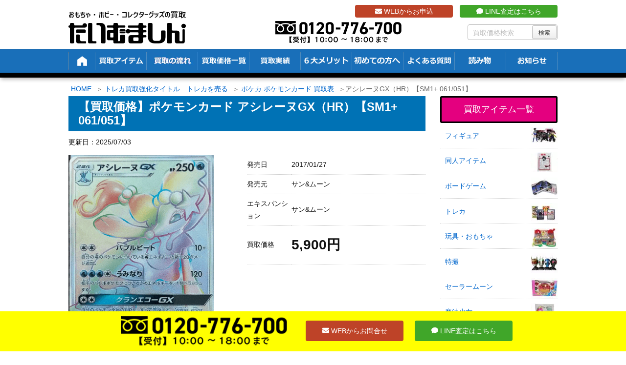

--- FILE ---
content_type: text/html; charset=UTF-8
request_url: https://t-machine.jp/item/98981/
body_size: 104556
content:
<!DOCTYPE html>
<html lang="ja">

  <head prefix="og: http://ogp.me/ns# article: http://ogp.me/ns/article# fb: http://ogp.me/ns/fb#">
      <meta charset="UTF-8" />
    <meta http-equiv="X-UA-Compatible" content="IE=edge" />
    <meta name="viewport" content="width=device-width, initial-scale=1, user-scalable=no" />

    <meta name="author" content="たいむましん" />
    <meta name="robots" content="max-image-preview:large" />

	<!-- This site is optimized with the Yoast SEO plugin v15.1.1 - https://yoast.com/wordpress/plugins/seo/ -->
	<title>【買取価格】アシレーヌGX（HR）【SM1+ 061/051】 | 買取専門店 たいむましん</title>
	<meta name="description" content="アシレーヌGX（HR）【SM1+ 061/051】 の買取なら「たいむましん」にお任せ下さい。ポケカ・トレカの高価買取をいたします。出張費0円の出張買取、送料・手数料0円で全国から買取可能な宅配買取をご用意！ポケモンカード・トレーディングカードを高く売るならたいむましんへ！" />
	<meta name="robots" content="index, follow, max-snippet:-1, max-image-preview:large, max-video-preview:-1" />
	<link rel="canonical" href="https://t-machine.jp/item/98981/" />
	<script type="application/ld+json" class="yoast-schema-graph">{"@context":"https://schema.org","@graph":[{"@type":"WebSite","@id":"https://t-machine.jp/#website","url":"https://t-machine.jp/","name":"\u305f\u3044\u3080\u307e\u3057\u3093","description":"","potentialAction":[{"@type":"SearchAction","target":"https://t-machine.jp/?s={search_term_string}","query-input":"required name=search_term_string"}],"inLanguage":"ja"},{"@type":"ImageObject","@id":"https://t-machine.jp/item/98981/#primaryimage","inLanguage":"ja","url":"https://t-machine.jp/wp-content/uploads/2023/03/ashirenu.png","width":297,"height":400,"caption":"\u30a2\u30b7\u30ec\u30fc\u30ccGX HR"},{"@type":"WebPage","@id":"https://t-machine.jp/item/98981/#webpage","url":"https://t-machine.jp/item/98981/","name":"\u3010\u8cb7\u53d6\u4fa1\u683c\u3011\u30a2\u30b7\u30ec\u30fc\u30ccGX\uff08HR\uff09\u3010SM1+ 061/051\u3011 | \u8cb7\u53d6\u5c02\u9580\u5e97 \u305f\u3044\u3080\u307e\u3057\u3093","isPartOf":{"@id":"https://t-machine.jp/#website"},"primaryImageOfPage":{"@id":"https://t-machine.jp/item/98981/#primaryimage"},"datePublished":"2023-03-09T02:03:23+00:00","dateModified":"2025-07-03T06:44:19+00:00","description":"\u30a2\u30b7\u30ec\u30fc\u30ccGX\uff08HR\uff09\u3010SM1+ 061/051\u3011 \u306e\u8cb7\u53d6\u306a\u3089\u300c\u305f\u3044\u3080\u307e\u3057\u3093\u300d\u306b\u304a\u4efb\u305b\u4e0b\u3055\u3044\u3002\u30dd\u30b1\u30ab\u30fb\u30c8\u30ec\u30ab\u306e\u9ad8\u4fa1\u8cb7\u53d6\u3092\u3044\u305f\u3057\u307e\u3059\u3002\u51fa\u5f35\u8cbb0\u5186\u306e\u51fa\u5f35\u8cb7\u53d6\u3001\u9001\u6599\u30fb\u624b\u6570\u65990\u5186\u3067\u5168\u56fd\u304b\u3089\u8cb7\u53d6\u53ef\u80fd\u306a\u5b85\u914d\u8cb7\u53d6\u3092\u3054\u7528\u610f\uff01\u30dd\u30b1\u30e2\u30f3\u30ab\u30fc\u30c9\u30fb\u30c8\u30ec\u30fc\u30c7\u30a3\u30f3\u30b0\u30ab\u30fc\u30c9\u3092\u9ad8\u304f\u58f2\u308b\u306a\u3089\u305f\u3044\u3080\u307e\u3057\u3093\u3078\uff01","inLanguage":"ja","potentialAction":[{"@type":"ReadAction","target":["https://t-machine.jp/item/98981/"]}]}]}</script>
	<!-- / Yoast SEO plugin. -->


<link rel="dns-prefetch" href="//fonts.googleapis.com" />
<link rel="dns-prefetch" href="//www.google-analytics.com" />
<link rel="dns-prefetch" href="//youtube.com" />
<link rel="dns-prefetch" href="//platform.twitter.com" />
<link rel="dns-prefetch" href="//connect.facebook.net" />

<meta property="og:type" content="article" />
<meta property="og:url" content="https://t-machine.jp/item/98981/" />
<meta property="og:title" content="【買取価格】アシレーヌGX（HR）【SM1+ 061/051】 | 買取専門店 たいむましん" />
<meta property="og:description" content="" />
<meta property="og:image" content="https://t-machine.jp/wp-content/uploads/2023/03/ashirenu.png" />
<meta property="og:site_name" content="たいむましん | " />
<meta property="og:locale" content="ja_JP" />
<meta property="article:published_time" content="2023-03-09T11:03:23Z" />
<meta property="article:modified_time" content="2025-07-03T15:44:19Z" />
<meta name="twitter:card" content="photo" />
<meta name="twitter:url" content="https://t-machine.jp/item/98981/" />
<meta name="twitter:title" content="【買取価格】アシレーヌGX（HR）【SM1+ 061/051】 | 買取専門店 たいむましん" />
<meta name="twitter:description" content="" />
<meta name="twitter:image" content="https://t-machine.jp/wp-content/uploads/2023/03/ashirenu.png" />
<meta name="twitter:domain" content="t-machine.jp" />
<meta name="twitter:creator" content="@Time_Machine_Go" />
<meta name="twitter:site" content="@Time_Machine_Go" />
<link rel="pingback" href="https://t-machine.jp/xmlrpc.php" />
<link rel="alternate" type="application/rss+xml" title="たいむましん RSS Feed" href="https://t-machine.jp/feed/" />
<link rel="alternate" type="application/atom+xml" title="たいむましん Atom Feed" href="https://t-machine.jp/feed/atom/" />
<link rel="icon" href="https://t-machine.jp/wp-content/themes/wpthkch/images/favicon.ico" />
<link rel="apple-touch-icon-precomposed" href="https://t-machine.jp/wp-content/themes/wpthkch/images/apple-touch-icon-precomposed.png" />
<link rel="stylesheet" id="mci-footnotes-jquery-tooltips-pagelayout-none-css" href="//t-machine.jp/wp-content/plugins/footnotes/css/footnotes-jqttbrpl0.min.css" media="all" />
<link data-minify="1" rel="stylesheet" id="snow-monkey-blocks/child-pages/nopro-css" href="https://t-machine.jp/wp-content/cache/min/1/wp-content/plugins/snow-monkey-blocks/dist/block/child-pages/nopro.css?ver=1761536117" media="all" />
<link data-minify="1" rel="stylesheet" id="snow-monkey-blocks/contents-outline/nopro-css" href="https://t-machine.jp/wp-content/cache/min/1/wp-content/plugins/snow-monkey-blocks/dist/block/contents-outline/nopro.css?ver=1761536117" media="all" />
<link data-minify="1" rel="stylesheet" id="snow-monkey-blocks/like-me-box/nopro-css" href="https://t-machine.jp/wp-content/cache/min/1/wp-content/plugins/snow-monkey-blocks/dist/block/like-me-box/nopro.css?ver=1761536117" media="all" />
<link data-minify="1" rel="stylesheet" id="snow-monkey-blocks/pickup-slider/nopro-css" href="https://t-machine.jp/wp-content/cache/min/1/wp-content/plugins/snow-monkey-blocks/dist/block/pickup-slider/nopro.css?ver=1761536117" media="all" />
<link data-minify="1" rel="stylesheet" id="snow-monkey-blocks/recent-posts/nopro-css" href="https://t-machine.jp/wp-content/cache/min/1/wp-content/plugins/snow-monkey-blocks/dist/block/recent-posts/nopro.css?ver=1761536117" media="all" />
<link data-minify="1" rel="stylesheet" id="snow-monkey-blocks/rss/nopro-css" href="https://t-machine.jp/wp-content/cache/min/1/wp-content/plugins/snow-monkey-blocks/dist/block/rss/nopro.css?ver=1761536117" media="all" />
<link data-minify="1" rel="stylesheet" id="snow-monkey-blocks/taxonomy-posts/nopro-css" href="https://t-machine.jp/wp-content/cache/min/1/wp-content/plugins/snow-monkey-blocks/dist/block/taxonomy-posts/nopro.css?ver=1761536117" media="all" />
<link data-minify="1" rel="stylesheet" id="snow-monkey-blocks/taxonomy-terms/nopro-css" href="https://t-machine.jp/wp-content/cache/min/1/wp-content/plugins/snow-monkey-blocks/dist/block/taxonomy-terms/nopro.css?ver=1761536117" media="all" />
<link rel="stylesheet" id="wp-block-library-css" href="//t-machine.jp/wp-includes/css/dist/block-library/style.min.css" media="all" />
<link data-minify="1" rel="stylesheet" id="snow-monkey-blocks/accordion-css" href="https://t-machine.jp/wp-content/cache/min/1/wp-content/plugins/snow-monkey-blocks/dist/block/accordion/style.css?ver=1761536117" media="all" />
<link data-minify="1" rel="stylesheet" id="snow-monkey-blocks/alert-css" href="https://t-machine.jp/wp-content/cache/min/1/wp-content/plugins/snow-monkey-blocks/dist/block/alert/style.css?ver=1761536117" media="all" />
<link data-minify="1" rel="stylesheet" id="snow-monkey-blocks/balloon-css" href="https://t-machine.jp/wp-content/cache/min/1/wp-content/plugins/snow-monkey-blocks/dist/block/balloon/style.css?ver=1761536117" media="all" />
<link data-minify="1" rel="stylesheet" id="snow-monkey-blocks/box-css" href="https://t-machine.jp/wp-content/cache/min/1/wp-content/plugins/snow-monkey-blocks/dist/block/box/style.css?ver=1761536117" media="all" />
<link data-minify="1" rel="stylesheet" id="snow-monkey-blocks/btn-css" href="https://t-machine.jp/wp-content/cache/min/1/wp-content/plugins/snow-monkey-blocks/dist/block/btn/style.css?ver=1761536117" media="all" />
<link data-minify="1" rel="stylesheet" id="snow-monkey-blocks/btn-box-css" href="https://t-machine.jp/wp-content/cache/min/1/wp-content/plugins/snow-monkey-blocks/dist/block/btn-box/style.css?ver=1761536117" media="all" />
<link data-minify="1" rel="stylesheet" id="snow-monkey-blocks/buttons-css" href="https://t-machine.jp/wp-content/cache/min/1/wp-content/plugins/snow-monkey-blocks/dist/block/buttons/style.css?ver=1761536117" media="all" />
<link data-minify="1" rel="stylesheet" id="snow-monkey-blocks/categories-list-css" href="https://t-machine.jp/wp-content/cache/min/1/wp-content/plugins/snow-monkey-blocks/dist/block/categories-list/style.css?ver=1761536117" media="all" />
<link data-minify="1" rel="stylesheet" id="snow-monkey-blocks/container-css" href="https://t-machine.jp/wp-content/cache/min/1/wp-content/plugins/snow-monkey-blocks/dist/block/container/style.css?ver=1761536117" media="all" />
<link data-minify="1" rel="stylesheet" id="snow-monkey-blocks/countdown-css" href="https://t-machine.jp/wp-content/cache/min/1/wp-content/plugins/snow-monkey-blocks/dist/block/countdown/style.css?ver=1761536117" media="all" />
<link data-minify="1" rel="stylesheet" id="snow-monkey-blocks/directory-structure-css" href="https://t-machine.jp/wp-content/cache/min/1/wp-content/plugins/snow-monkey-blocks/dist/block/directory-structure/style.css?ver=1761536117" media="all" />
<link data-minify="1" rel="stylesheet" id="snow-monkey-blocks/evaluation-star-css" href="https://t-machine.jp/wp-content/cache/min/1/wp-content/plugins/snow-monkey-blocks/dist/block/evaluation-star/style.css?ver=1761536117" media="all" />
<link data-minify="1" rel="stylesheet" id="snow-monkey-blocks/faq-css" href="https://t-machine.jp/wp-content/cache/min/1/wp-content/plugins/snow-monkey-blocks/dist/block/faq/style.css?ver=1761536117" media="all" />
<link data-minify="1" rel="stylesheet" id="snow-monkey-blocks/information-css" href="https://t-machine.jp/wp-content/cache/min/1/wp-content/plugins/snow-monkey-blocks/dist/block/information/style.css?ver=1761536117" media="all" />
<link data-minify="1" rel="stylesheet" id="snow-monkey-blocks/items-css" href="https://t-machine.jp/wp-content/cache/min/1/wp-content/plugins/snow-monkey-blocks/dist/block/items/style.css?ver=1761536117" media="all" />
<link data-minify="1" rel="stylesheet" id="snow-monkey-blocks/list-css" href="https://t-machine.jp/wp-content/cache/min/1/wp-content/plugins/snow-monkey-blocks/dist/block/list/style.css?ver=1761536117" media="all" />
<link data-minify="1" rel="stylesheet" id="snow-monkey-blocks/media-text-css" href="https://t-machine.jp/wp-content/cache/min/1/wp-content/plugins/snow-monkey-blocks/dist/block/media-text/style.css?ver=1761536117" media="all" />
<link data-minify="1" rel="stylesheet" id="snow-monkey-blocks/panels-css" href="https://t-machine.jp/wp-content/cache/min/1/wp-content/plugins/snow-monkey-blocks/dist/block/panels/style.css?ver=1761536117" media="all" />
<link data-minify="1" rel="stylesheet" id="snow-monkey-blocks/price-menu-css" href="https://t-machine.jp/wp-content/cache/min/1/wp-content/plugins/snow-monkey-blocks/dist/block/price-menu/style.css?ver=1761536117" media="all" />
<link data-minify="1" rel="stylesheet" id="snow-monkey-blocks/pricing-table-css" href="https://t-machine.jp/wp-content/cache/min/1/wp-content/plugins/snow-monkey-blocks/dist/block/pricing-table/style.css?ver=1761536117" media="all" />
<link data-minify="1" rel="stylesheet" id="snow-monkey-blocks/rating-box-css" href="https://t-machine.jp/wp-content/cache/min/1/wp-content/plugins/snow-monkey-blocks/dist/block/rating-box/style.css?ver=1761536117" media="all" />
<link data-minify="1" rel="stylesheet" id="snow-monkey-blocks/section-css" href="https://t-machine.jp/wp-content/cache/min/1/wp-content/plugins/snow-monkey-blocks/dist/block/section/style.css?ver=1761536117" media="all" />
<link data-minify="1" rel="stylesheet" id="snow-monkey-blocks/section-break-the-grid-css" href="https://t-machine.jp/wp-content/cache/min/1/wp-content/plugins/snow-monkey-blocks/dist/block/section-break-the-grid/style.css?ver=1761536117" media="all" />
<link data-minify="1" rel="stylesheet" id="snow-monkey-blocks/section-side-heading-css" href="https://t-machine.jp/wp-content/cache/min/1/wp-content/plugins/snow-monkey-blocks/dist/block/section-side-heading/style.css?ver=1761536117" media="all" />
<link data-minify="1" rel="stylesheet" id="snow-monkey-blocks/section-with-bgimage-css" href="https://t-machine.jp/wp-content/cache/min/1/wp-content/plugins/snow-monkey-blocks/dist/block/section-with-bgimage/style.css?ver=1761536117" media="all" />
<link data-minify="1" rel="stylesheet" id="snow-monkey-blocks/section-with-bgvideo-css" href="https://t-machine.jp/wp-content/cache/min/1/wp-content/plugins/snow-monkey-blocks/dist/block/section-with-bgvideo/style.css?ver=1761536117" media="all" />
<link data-minify="1" rel="stylesheet" id="slick-carousel-css" href="https://t-machine.jp/wp-content/cache/min/1/wp-content/plugins/snow-monkey-blocks/dist/packages/slick/slick.css?ver=1761536117" media="all" />
<link data-minify="1" rel="stylesheet" id="slick-carousel-theme-css" href="https://t-machine.jp/wp-content/cache/min/1/wp-content/plugins/snow-monkey-blocks/dist/packages/slick/slick-theme.css?ver=1761536117" media="all" />
<link data-minify="1" rel="stylesheet" id="snow-monkey-blocks/slider-css" href="https://t-machine.jp/wp-content/cache/min/1/wp-content/plugins/snow-monkey-blocks/dist/block/slider/style.css?ver=1761536117" media="all" />
<link data-minify="1" rel="stylesheet" id="spider-css" href="https://t-machine.jp/wp-content/cache/min/1/wp-content/plugins/snow-monkey-blocks/dist/packages/spider/dist/css/spider.css?ver=1761536117" media="all" />
<link data-minify="1" rel="stylesheet" id="snow-monkey-blocks/spider-contents-slider-css" href="https://t-machine.jp/wp-content/cache/min/1/wp-content/plugins/snow-monkey-blocks/dist/block/spider-contents-slider/style.css?ver=1761536117" media="all" />
<link data-minify="1" rel="stylesheet" id="snow-monkey-blocks/spider-pickup-slider-css" href="https://t-machine.jp/wp-content/cache/min/1/wp-content/plugins/snow-monkey-blocks/dist/block/spider-pickup-slider/style.css?ver=1761536117" media="all" />
<link data-minify="1" rel="stylesheet" id="snow-monkey-blocks/spider-slider-css" href="https://t-machine.jp/wp-content/cache/min/1/wp-content/plugins/snow-monkey-blocks/dist/block/spider-slider/style.css?ver=1761536117" media="all" />
<link data-minify="1" rel="stylesheet" id="snow-monkey-blocks/step-css" href="https://t-machine.jp/wp-content/cache/min/1/wp-content/plugins/snow-monkey-blocks/dist/block/step/style.css?ver=1761536117" media="all" />
<link data-minify="1" rel="stylesheet" id="snow-monkey-blocks/tabs-css" href="https://t-machine.jp/wp-content/cache/min/1/wp-content/plugins/snow-monkey-blocks/dist/block/tabs/style.css?ver=1761536117" media="all" />
<link data-minify="1" rel="stylesheet" id="snow-monkey-blocks/taxonomy-terms-css" href="https://t-machine.jp/wp-content/cache/min/1/wp-content/plugins/snow-monkey-blocks/dist/block/taxonomy-terms/style.css?ver=1761536117" media="all" />
<link data-minify="1" rel="stylesheet" id="snow-monkey-blocks/testimonial-css" href="https://t-machine.jp/wp-content/cache/min/1/wp-content/plugins/snow-monkey-blocks/dist/block/testimonial/style.css?ver=1761536117" media="all" />
<link data-minify="1" rel="stylesheet" id="snow-monkey-blocks/thumbnail-gallery-css" href="https://t-machine.jp/wp-content/cache/min/1/wp-content/plugins/snow-monkey-blocks/dist/block/thumbnail-gallery/style.css?ver=1761536117" media="all" />
<link data-minify="1" rel="stylesheet" id="snow-monkey-blocks-fallback-css" href="https://t-machine.jp/wp-content/cache/min/1/wp-content/plugins/snow-monkey-blocks/dist/css/fallback.css?ver=1761536117" media="all" />
<link data-minify="1" rel="stylesheet" id="snow-monkey-blocks-css" href="https://t-machine.jp/wp-content/cache/min/1/wp-content/plugins/snow-monkey-blocks/dist/css/blocks.css?ver=1761536117" media="all" />
<style id="global-styles-inline-css">
body{--wp--preset--color--black: #000000;--wp--preset--color--cyan-bluish-gray: #abb8c3;--wp--preset--color--white: #ffffff;--wp--preset--color--pale-pink: #f78da7;--wp--preset--color--vivid-red: #cf2e2e;--wp--preset--color--luminous-vivid-orange: #ff6900;--wp--preset--color--luminous-vivid-amber: #fcb900;--wp--preset--color--light-green-cyan: #7bdcb5;--wp--preset--color--vivid-green-cyan: #00d084;--wp--preset--color--pale-cyan-blue: #8ed1fc;--wp--preset--color--vivid-cyan-blue: #0693e3;--wp--preset--color--vivid-purple: #9b51e0;--wp--preset--gradient--vivid-cyan-blue-to-vivid-purple: linear-gradient(135deg,rgba(6,147,227,1) 0%,rgb(155,81,224) 100%);--wp--preset--gradient--light-green-cyan-to-vivid-green-cyan: linear-gradient(135deg,rgb(122,220,180) 0%,rgb(0,208,130) 100%);--wp--preset--gradient--luminous-vivid-amber-to-luminous-vivid-orange: linear-gradient(135deg,rgba(252,185,0,1) 0%,rgba(255,105,0,1) 100%);--wp--preset--gradient--luminous-vivid-orange-to-vivid-red: linear-gradient(135deg,rgba(255,105,0,1) 0%,rgb(207,46,46) 100%);--wp--preset--gradient--very-light-gray-to-cyan-bluish-gray: linear-gradient(135deg,rgb(238,238,238) 0%,rgb(169,184,195) 100%);--wp--preset--gradient--cool-to-warm-spectrum: linear-gradient(135deg,rgb(74,234,220) 0%,rgb(151,120,209) 20%,rgb(207,42,186) 40%,rgb(238,44,130) 60%,rgb(251,105,98) 80%,rgb(254,248,76) 100%);--wp--preset--gradient--blush-light-purple: linear-gradient(135deg,rgb(255,206,236) 0%,rgb(152,150,240) 100%);--wp--preset--gradient--blush-bordeaux: linear-gradient(135deg,rgb(254,205,165) 0%,rgb(254,45,45) 50%,rgb(107,0,62) 100%);--wp--preset--gradient--luminous-dusk: linear-gradient(135deg,rgb(255,203,112) 0%,rgb(199,81,192) 50%,rgb(65,88,208) 100%);--wp--preset--gradient--pale-ocean: linear-gradient(135deg,rgb(255,245,203) 0%,rgb(182,227,212) 50%,rgb(51,167,181) 100%);--wp--preset--gradient--electric-grass: linear-gradient(135deg,rgb(202,248,128) 0%,rgb(113,206,126) 100%);--wp--preset--gradient--midnight: linear-gradient(135deg,rgb(2,3,129) 0%,rgb(40,116,252) 100%);--wp--preset--duotone--dark-grayscale: url("#wp-duotone-dark-grayscale");--wp--preset--duotone--grayscale: url("#wp-duotone-grayscale");--wp--preset--duotone--purple-yellow: url("#wp-duotone-purple-yellow");--wp--preset--duotone--blue-red: url("#wp-duotone-blue-red");--wp--preset--duotone--midnight: url("#wp-duotone-midnight");--wp--preset--duotone--magenta-yellow: url("#wp-duotone-magenta-yellow");--wp--preset--duotone--purple-green: url("#wp-duotone-purple-green");--wp--preset--duotone--blue-orange: url("#wp-duotone-blue-orange");--wp--preset--font-size--small: 13px;--wp--preset--font-size--medium: 20px;--wp--preset--font-size--large: 36px;--wp--preset--font-size--x-large: 42px;}.has-black-color{color: var(--wp--preset--color--black) !important;}.has-cyan-bluish-gray-color{color: var(--wp--preset--color--cyan-bluish-gray) !important;}.has-white-color{color: var(--wp--preset--color--white) !important;}.has-pale-pink-color{color: var(--wp--preset--color--pale-pink) !important;}.has-vivid-red-color{color: var(--wp--preset--color--vivid-red) !important;}.has-luminous-vivid-orange-color{color: var(--wp--preset--color--luminous-vivid-orange) !important;}.has-luminous-vivid-amber-color{color: var(--wp--preset--color--luminous-vivid-amber) !important;}.has-light-green-cyan-color{color: var(--wp--preset--color--light-green-cyan) !important;}.has-vivid-green-cyan-color{color: var(--wp--preset--color--vivid-green-cyan) !important;}.has-pale-cyan-blue-color{color: var(--wp--preset--color--pale-cyan-blue) !important;}.has-vivid-cyan-blue-color{color: var(--wp--preset--color--vivid-cyan-blue) !important;}.has-vivid-purple-color{color: var(--wp--preset--color--vivid-purple) !important;}.has-black-background-color{background-color: var(--wp--preset--color--black) !important;}.has-cyan-bluish-gray-background-color{background-color: var(--wp--preset--color--cyan-bluish-gray) !important;}.has-white-background-color{background-color: var(--wp--preset--color--white) !important;}.has-pale-pink-background-color{background-color: var(--wp--preset--color--pale-pink) !important;}.has-vivid-red-background-color{background-color: var(--wp--preset--color--vivid-red) !important;}.has-luminous-vivid-orange-background-color{background-color: var(--wp--preset--color--luminous-vivid-orange) !important;}.has-luminous-vivid-amber-background-color{background-color: var(--wp--preset--color--luminous-vivid-amber) !important;}.has-light-green-cyan-background-color{background-color: var(--wp--preset--color--light-green-cyan) !important;}.has-vivid-green-cyan-background-color{background-color: var(--wp--preset--color--vivid-green-cyan) !important;}.has-pale-cyan-blue-background-color{background-color: var(--wp--preset--color--pale-cyan-blue) !important;}.has-vivid-cyan-blue-background-color{background-color: var(--wp--preset--color--vivid-cyan-blue) !important;}.has-vivid-purple-background-color{background-color: var(--wp--preset--color--vivid-purple) !important;}.has-black-border-color{border-color: var(--wp--preset--color--black) !important;}.has-cyan-bluish-gray-border-color{border-color: var(--wp--preset--color--cyan-bluish-gray) !important;}.has-white-border-color{border-color: var(--wp--preset--color--white) !important;}.has-pale-pink-border-color{border-color: var(--wp--preset--color--pale-pink) !important;}.has-vivid-red-border-color{border-color: var(--wp--preset--color--vivid-red) !important;}.has-luminous-vivid-orange-border-color{border-color: var(--wp--preset--color--luminous-vivid-orange) !important;}.has-luminous-vivid-amber-border-color{border-color: var(--wp--preset--color--luminous-vivid-amber) !important;}.has-light-green-cyan-border-color{border-color: var(--wp--preset--color--light-green-cyan) !important;}.has-vivid-green-cyan-border-color{border-color: var(--wp--preset--color--vivid-green-cyan) !important;}.has-pale-cyan-blue-border-color{border-color: var(--wp--preset--color--pale-cyan-blue) !important;}.has-vivid-cyan-blue-border-color{border-color: var(--wp--preset--color--vivid-cyan-blue) !important;}.has-vivid-purple-border-color{border-color: var(--wp--preset--color--vivid-purple) !important;}.has-vivid-cyan-blue-to-vivid-purple-gradient-background{background: var(--wp--preset--gradient--vivid-cyan-blue-to-vivid-purple) !important;}.has-light-green-cyan-to-vivid-green-cyan-gradient-background{background: var(--wp--preset--gradient--light-green-cyan-to-vivid-green-cyan) !important;}.has-luminous-vivid-amber-to-luminous-vivid-orange-gradient-background{background: var(--wp--preset--gradient--luminous-vivid-amber-to-luminous-vivid-orange) !important;}.has-luminous-vivid-orange-to-vivid-red-gradient-background{background: var(--wp--preset--gradient--luminous-vivid-orange-to-vivid-red) !important;}.has-very-light-gray-to-cyan-bluish-gray-gradient-background{background: var(--wp--preset--gradient--very-light-gray-to-cyan-bluish-gray) !important;}.has-cool-to-warm-spectrum-gradient-background{background: var(--wp--preset--gradient--cool-to-warm-spectrum) !important;}.has-blush-light-purple-gradient-background{background: var(--wp--preset--gradient--blush-light-purple) !important;}.has-blush-bordeaux-gradient-background{background: var(--wp--preset--gradient--blush-bordeaux) !important;}.has-luminous-dusk-gradient-background{background: var(--wp--preset--gradient--luminous-dusk) !important;}.has-pale-ocean-gradient-background{background: var(--wp--preset--gradient--pale-ocean) !important;}.has-electric-grass-gradient-background{background: var(--wp--preset--gradient--electric-grass) !important;}.has-midnight-gradient-background{background: var(--wp--preset--gradient--midnight) !important;}.has-small-font-size{font-size: var(--wp--preset--font-size--small) !important;}.has-medium-font-size{font-size: var(--wp--preset--font-size--medium) !important;}.has-large-font-size{font-size: var(--wp--preset--font-size--large) !important;}.has-x-large-font-size{font-size: var(--wp--preset--font-size--x-large) !important;}
</style>
<link data-minify="1" rel="stylesheet" id="contact-form-7-css" href="https://t-machine.jp/wp-content/cache/min/1/wp-content/plugins/contact-form-7/includes/css/styles.css?ver=1761536117" media="all" />
<link data-minify="1" rel="stylesheet" id="contact-form-7-confirm-css" href="https://t-machine.jp/wp-content/cache/min/1/wp-content/plugins/contact-form-7-add-confirm/includes/css/styles.css?ver=1761536117" media="all" />
<link data-minify="1" rel="stylesheet" id="pz-linkcard-css" href="https://t-machine.jp/wp-content/cache/min/1/wp-content/uploads/pz-linkcard/style.css?ver=1761536117" media="all" />
<link rel="stylesheet" id="toc-screen-css" href="//t-machine.jp/wp-content/plugins/table-of-contents-plus/screen.min.css" media="all" />
<link data-minify="1" rel="stylesheet" id="slb_core-css" href="https://t-machine.jp/wp-content/cache/min/1/wp-content/plugins/simple-lightbox/client/css/app.css?ver=1761536117" media="all" />
<link rel="stylesheet" id="wpthk-css" href="//t-machine.jp/wp-content/themes/wpthk/style.min.css" media="all" />
<link data-minify="1" rel="stylesheet" id="wpthkch-css" href="https://t-machine.jp/wp-content/cache/min/1/wp-content/themes/wpthkch/style.css?ver=1761536117" media="all" />
<noscript><link rel="stylesheet" id="async-css" href="//t-machine.jp/wp-content/themes/wpthk/style.async.min.css" media="all" /></noscript>
<script src="//t-machine.jp/wp-includes/js/jquery/jquery.min.js" id="jquery-core-js"></script>
<script src="//t-machine.jp/wp-includes/js/jquery/jquery-migrate.min.js" id="jquery-migrate-js"></script>
<script src="//t-machine.jp/wp-content/plugins/footnotes/js/jquery.tools.min.js" id="mci-footnotes-jquery-tools-js"></script>
<script data-minify="1" src="https://t-machine.jp/wp-content/cache/min/1/wp-content/plugins/snow-monkey-blocks/dist/packages/spider/dist/js/spider.js?ver=1761536117" id="spider-js"></script>
<script data-minify="1" src="https://t-machine.jp/wp-content/cache/min/1/wp-content/plugins/snow-monkey-blocks/dist/block/spider-pickup-slider/script.js?ver=1761536117" id="snow-monkey-blocks/spider-pickup-slider-js"></script>
<script data-minify="1" src="https://t-machine.jp/wp-content/cache/min/1/wp-content/plugins/snow-monkey-blocks/dist/block/spider-slider/script.js?ver=1761536117" id="snow-monkey-blocks/spider-slider-js"></script>
<script src="//t-machine.jp/wp-content/themes/wpthk/js/wpthk.async.min.js" id="async-js" async defer></script>
<link rel="https://api.w.org/" href="https://t-machine.jp/wp-json/" /><link rel="alternate" type="application/json" href="https://t-machine.jp/wp-json/wp/v2/item_entry/98981" /><link rel="alternate" type="application/json+oembed" href="https://t-machine.jp/wp-json/oembed/1.0/embed?url=https%3A%2F%2Ft-machine.jp%2Fitem%2F98981%2F" />
<link rel="alternate" type="text/xml+oembed" href="https://t-machine.jp/wp-json/oembed/1.0/embed?url=https%3A%2F%2Ft-machine.jp%2Fitem%2F98981%2F&#038;format=xml" />
<style>div#toc_container {background: #f2f2f2;border: 1px solid #aaaaaa;width: 75%;}</style><link rel="preload" href="https://t-machine.jp/wp-content/uploads/2023/03/ashirenu.png" as="image" />
<script type="application/ld+json">
{
  "@context": "https://schema.org/", 
  "@type": "Product", 
  "name": "おもちゃ・ホビー・コレクターグッズの買取 たいむましん",
  "image": "https://t-machine.jp/",
  "description": "昭和のキャラクターグッズや懐かしのアニメグッズを買取しています。また当時のおもちゃやDVDなど関連アイテムを高価買取致します。",
  "brand": {
    "@type": "Brand",
    "name": "おもちゃ・ホビー・コレクターグッズの買取 たいむましん"
  },
  "aggregateRating": {
    "@type": "AggregateRating",
    "ratingValue": "4.89",
    "bestRating": "5",
    "worstRating": "1",
    "ratingCount": "304"
  },
  "review": {
    "@type": "Review",
    "name": "むさしまる。",
    "reviewBody": "ポケモンの旧裏カードを買取にだしましたが、自分が思っていた金額以上に買取して頂きました。他社様でも１度査定して頂きましたが、約3倍の買取金額に満足しております。",
    "author": {"@type": "Person", "name": "おもちゃ・ホビー・コレクターグッズの買取 たいむましん"}
  }
}
</script><style media="all">
/* <![CDATA[ */
@import url("https://t-machine.jp/wp-content/plugins/wp-table-reloaded/css/plugin.css?ver=1.9.4");
@import url("https://t-machine.jp/wp-content/plugins/wp-table-reloaded/css/datatables.css?ver=1.9.4");
/* ]]> */
</style><style>.wp-block-gallery.is-cropped .blocks-gallery-item picture{height:100%;width:100%;}</style><style>.saboxplugin-wrap{-webkit-box-sizing:border-box;-moz-box-sizing:border-box;-ms-box-sizing:border-box;box-sizing:border-box;border:1px solid #eee;width:100%;clear:both;display:block;overflow:hidden;word-wrap:break-word;position:relative}.saboxplugin-wrap .saboxplugin-gravatar{float:left;padding:0 20px 20px 20px}.saboxplugin-wrap .saboxplugin-gravatar img{max-width:100px;height:auto;border-radius:0;}.saboxplugin-wrap .saboxplugin-authorname{font-size:18px;line-height:1;margin:20px 0 0 20px;display:block}.saboxplugin-wrap .saboxplugin-authorname a{text-decoration:none}.saboxplugin-wrap .saboxplugin-authorname a:focus{outline:0}.saboxplugin-wrap .saboxplugin-desc{display:block;margin:5px 20px}.saboxplugin-wrap .saboxplugin-desc a{text-decoration:underline}.saboxplugin-wrap .saboxplugin-desc p{margin:5px 0 12px}.saboxplugin-wrap .saboxplugin-web{margin:0 20px 15px;text-align:left}.saboxplugin-wrap .sab-web-position{text-align:right}.saboxplugin-wrap .saboxplugin-web a{color:#ccc;text-decoration:none}.saboxplugin-wrap .saboxplugin-socials{position:relative;display:block;background:#fcfcfc;padding:5px;border-top:1px solid #eee}.saboxplugin-wrap .saboxplugin-socials a svg{width:20px;height:20px}.saboxplugin-wrap .saboxplugin-socials a svg .st2{fill:#fff; transform-origin:center center;}.saboxplugin-wrap .saboxplugin-socials a svg .st1{fill:rgba(0,0,0,.3)}.saboxplugin-wrap .saboxplugin-socials a:hover{opacity:.8;-webkit-transition:opacity .4s;-moz-transition:opacity .4s;-o-transition:opacity .4s;transition:opacity .4s;box-shadow:none!important;-webkit-box-shadow:none!important}.saboxplugin-wrap .saboxplugin-socials .saboxplugin-icon-color{box-shadow:none;padding:0;border:0;-webkit-transition:opacity .4s;-moz-transition:opacity .4s;-o-transition:opacity .4s;transition:opacity .4s;display:inline-block;color:#fff;font-size:0;text-decoration:inherit;margin:5px;-webkit-border-radius:0;-moz-border-radius:0;-ms-border-radius:0;-o-border-radius:0;border-radius:0;overflow:hidden}.saboxplugin-wrap .saboxplugin-socials .saboxplugin-icon-grey{text-decoration:inherit;box-shadow:none;position:relative;display:-moz-inline-stack;display:inline-block;vertical-align:middle;zoom:1;margin:10px 5px;color:#444;fill:#444}.clearfix:after,.clearfix:before{content:" ";display:table;line-height:0;clear:both}.ie7 .clearfix{zoom:1}.saboxplugin-socials.sabox-colored .saboxplugin-icon-color .sab-twitch{border-color:#38245c}.saboxplugin-socials.sabox-colored .saboxplugin-icon-color .sab-addthis{border-color:#e91c00}.saboxplugin-socials.sabox-colored .saboxplugin-icon-color .sab-behance{border-color:#003eb0}.saboxplugin-socials.sabox-colored .saboxplugin-icon-color .sab-delicious{border-color:#06c}.saboxplugin-socials.sabox-colored .saboxplugin-icon-color .sab-deviantart{border-color:#036824}.saboxplugin-socials.sabox-colored .saboxplugin-icon-color .sab-digg{border-color:#00327c}.saboxplugin-socials.sabox-colored .saboxplugin-icon-color .sab-dribbble{border-color:#ba1655}.saboxplugin-socials.sabox-colored .saboxplugin-icon-color .sab-facebook{border-color:#1e2e4f}.saboxplugin-socials.sabox-colored .saboxplugin-icon-color .sab-flickr{border-color:#003576}.saboxplugin-socials.sabox-colored .saboxplugin-icon-color .sab-github{border-color:#264874}.saboxplugin-socials.sabox-colored .saboxplugin-icon-color .sab-google{border-color:#0b51c5}.saboxplugin-socials.sabox-colored .saboxplugin-icon-color .sab-googleplus{border-color:#96271a}.saboxplugin-socials.sabox-colored .saboxplugin-icon-color .sab-html5{border-color:#902e13}.saboxplugin-socials.sabox-colored .saboxplugin-icon-color .sab-instagram{border-color:#1630aa}.saboxplugin-socials.sabox-colored .saboxplugin-icon-color .sab-linkedin{border-color:#00344f}.saboxplugin-socials.sabox-colored .saboxplugin-icon-color .sab-pinterest{border-color:#5b040e}.saboxplugin-socials.sabox-colored .saboxplugin-icon-color .sab-reddit{border-color:#992900}.saboxplugin-socials.sabox-colored .saboxplugin-icon-color .sab-rss{border-color:#a43b0a}.saboxplugin-socials.sabox-colored .saboxplugin-icon-color .sab-sharethis{border-color:#5d8420}.saboxplugin-socials.sabox-colored .saboxplugin-icon-color .sab-skype{border-color:#00658a}.saboxplugin-socials.sabox-colored .saboxplugin-icon-color .sab-soundcloud{border-color:#995200}.saboxplugin-socials.sabox-colored .saboxplugin-icon-color .sab-spotify{border-color:#0f612c}.saboxplugin-socials.sabox-colored .saboxplugin-icon-color .sab-stackoverflow{border-color:#a95009}.saboxplugin-socials.sabox-colored .saboxplugin-icon-color .sab-steam{border-color:#006388}.saboxplugin-socials.sabox-colored .saboxplugin-icon-color .sab-user_email{border-color:#b84e05}.saboxplugin-socials.sabox-colored .saboxplugin-icon-color .sab-stumbleUpon{border-color:#9b280e}.saboxplugin-socials.sabox-colored .saboxplugin-icon-color .sab-tumblr{border-color:#10151b}.saboxplugin-socials.sabox-colored .saboxplugin-icon-color .sab-twitter{border-color:#0967a0}.saboxplugin-socials.sabox-colored .saboxplugin-icon-color .sab-vimeo{border-color:#0d7091}.saboxplugin-socials.sabox-colored .saboxplugin-icon-color .sab-windows{border-color:#003f71}.saboxplugin-socials.sabox-colored .saboxplugin-icon-color .sab-whatsapp{border-color:#003f71}.saboxplugin-socials.sabox-colored .saboxplugin-icon-color .sab-wordpress{border-color:#0f3647}.saboxplugin-socials.sabox-colored .saboxplugin-icon-color .sab-yahoo{border-color:#14002d}.saboxplugin-socials.sabox-colored .saboxplugin-icon-color .sab-youtube{border-color:#900}.saboxplugin-socials.sabox-colored .saboxplugin-icon-color .sab-xing{border-color:#000202}.saboxplugin-socials.sabox-colored .saboxplugin-icon-color .sab-mixcloud{border-color:#2475a0}.saboxplugin-socials.sabox-colored .saboxplugin-icon-color .sab-vk{border-color:#243549}.saboxplugin-socials.sabox-colored .saboxplugin-icon-color .sab-medium{border-color:#00452c}.saboxplugin-socials.sabox-colored .saboxplugin-icon-color .sab-quora{border-color:#420e00}.saboxplugin-socials.sabox-colored .saboxplugin-icon-color .sab-meetup{border-color:#9b181c}.saboxplugin-socials.sabox-colored .saboxplugin-icon-color .sab-goodreads{border-color:#000}.saboxplugin-socials.sabox-colored .saboxplugin-icon-color .sab-snapchat{border-color:#999700}.saboxplugin-socials.sabox-colored .saboxplugin-icon-color .sab-500px{border-color:#00557f}.saboxplugin-socials.sabox-colored .saboxplugin-icon-color .sab-mastodont{border-color:#185886}.sabox-plus-item{margin-bottom:20px}@media screen and (max-width:480px){.saboxplugin-wrap{text-align:center}.saboxplugin-wrap .saboxplugin-gravatar{float:none;padding:20px 0;text-align:center;margin:0 auto;display:block}.saboxplugin-wrap .saboxplugin-gravatar img{float:none;display:inline-block;display:-moz-inline-stack;vertical-align:middle;zoom:1}.saboxplugin-wrap .saboxplugin-desc{margin:0 10px 20px;text-align:center}.saboxplugin-wrap .saboxplugin-authorname{text-align:center;margin:10px 0 20px}}body .saboxplugin-authorname a,body .saboxplugin-authorname a:hover{box-shadow:none;-webkit-box-shadow:none}a.sab-profile-edit{font-size:16px!important;line-height:1!important}.sab-edit-settings a,a.sab-profile-edit{color:#0073aa!important;box-shadow:none!important;-webkit-box-shadow:none!important}.sab-edit-settings{margin-right:15px;position:absolute;right:0;z-index:2;bottom:10px;line-height:20px}.sab-edit-settings i{margin-left:5px}.saboxplugin-socials{line-height:1!important}.rtl .saboxplugin-wrap .saboxplugin-gravatar{float:right}.rtl .saboxplugin-wrap .saboxplugin-authorname{display:flex;align-items:center}.rtl .saboxplugin-wrap .saboxplugin-authorname .sab-profile-edit{margin-right:10px}.rtl .sab-edit-settings{right:auto;left:0}img.sab-custom-avatar{max-width:75px;}.saboxplugin-wrap .saboxplugin-socials .saboxplugin-icon-color {-webkit-border-radius:50%;-moz-border-radius:50%;-ms-border-radius:50%;-o-border-radius:50%;border-radius:50%;}.saboxplugin-wrap .saboxplugin-socials .saboxplugin-icon-color .st1 {display: none;}.saboxplugin-wrap {margin-top:0px; margin-bottom:20px; padding: 0px 0px }.saboxplugin-wrap .saboxplugin-authorname {font-size:18px; line-height:25px;}.saboxplugin-wrap .saboxplugin-desc p, .saboxplugin-wrap .saboxplugin-desc {font-size:14px !important; line-height:21px !important;}.saboxplugin-wrap .saboxplugin-web {font-size:14px;}.saboxplugin-wrap .saboxplugin-socials a svg {width:36px;height:36px;}</style><script>
window._wpemojiSettings = {"baseUrl":"https:\/\/s.w.org\/images\/core\/emoji\/13.1.0\/72x72\/","ext":".png","svgUrl":false,"svgExt":".svg","source":{"concatemoji":"https:\/\/t-machine.jp\/wp-includes\/js\/wp-emoji-release.min.js"}};
/*! This file is auto-generated */
!function(e,a,t){var n,r,o,i=a.createElement("canvas"),p=i.getContext&&i.getContext("2d");function s(e,t){var a=String.fromCharCode;p.clearRect(0,0,i.width,i.height),p.fillText(a.apply(this,e),0,0);e=i.toDataURL();return p.clearRect(0,0,i.width,i.height),p.fillText(a.apply(this,t),0,0),e===i.toDataURL()}function c(e){var t=a.createElement("script");t.src=e,t.defer=t.type="text/javascript",a.getElementsByTagName("head")[0].appendChild(t)}for(o=Array("flag","emoji"),t.supports={everything:!0,everythingExceptFlag:!0},r=0;r<o.length;r++)t.supports[o[r]]=function(e){if(!p||!p.fillText)return!1;switch(p.textBaseline="top",p.font="600 32px Arial",e){case"flag":return s([127987,65039,8205,9895,65039],[127987,65039,8203,9895,65039])?!1:!s([55356,56826,55356,56819],[55356,56826,8203,55356,56819])&&!s([55356,57332,56128,56423,56128,56418,56128,56421,56128,56430,56128,56423,56128,56447],[55356,57332,8203,56128,56423,8203,56128,56418,8203,56128,56421,8203,56128,56430,8203,56128,56423,8203,56128,56447]);case"emoji":return!s([10084,65039,8205,55357,56613],[10084,65039,8203,55357,56613])}return!1}(o[r]),t.supports.everything=t.supports.everything&&t.supports[o[r]],"flag"!==o[r]&&(t.supports.everythingExceptFlag=t.supports.everythingExceptFlag&&t.supports[o[r]]);t.supports.everythingExceptFlag=t.supports.everythingExceptFlag&&!t.supports.flag,t.DOMReady=!1,t.readyCallback=function(){t.DOMReady=!0},t.supports.everything||(n=function(){t.readyCallback()},a.addEventListener?(a.addEventListener("DOMContentLoaded",n,!1),e.addEventListener("load",n,!1)):(e.attachEvent("onload",n),a.attachEvent("onreadystatechange",function(){"complete"===a.readyState&&t.readyCallback()})),(n=t.source||{}).concatemoji?c(n.concatemoji):n.wpemoji&&n.twemoji&&(c(n.twemoji),c(n.wpemoji)))}(window,document,window._wpemojiSettings);
</script>
<style>
img.wp-smiley,
img.emoji {
	display: inline !important;
	border: none !important;
	box-shadow: none !important;
	height: 1em !important;
	width: 1em !important;
	margin: 0 0.07em !important;
	vertical-align: -0.1em !important;
	background: none !important;
	padding: 0 !important;
}
</style>
	
<style media="all">
.footnotes_reference_container {margin-top: 24px !important; margin-bottom: 0px !important;}
.footnote_container_prepare > p {border-bottom: 1px solid #aaaaaa !important;}
.footnote_tooltip { font-size: 13px !important; color: #000000 !important; background-color: #ffffff !important; border-width: 1px !important; border-style: solid !important; border-color: #cccc99 !important; -webkit-box-shadow: 2px 2px 11px #666666; -moz-box-shadow: 2px 2px 11px #666666; box-shadow: 2px 2px 11px #666666; max-width: 450px !important;}


</style>
<noscript><style id="rocket-lazyload-nojs-css">.rll-youtube-player, [data-lazy-src]{display:none !important;}</style></noscript>

<link rel="preload" href="https://t-machine.jp/wp-content/themes/wpthk/style.async.min.css" as="style" />
<link rel="preload" href="https://t-machine.jp/wp-content/themes/wpthkch/img/default/logo.webp" as="image" />
<link rel="preload" href="https://t-machine.jp/wp-content/themes/wpthkch/img/default/sp-line.webp" as="image" media="(max-width: 729px)" />
<link rel="preload" href="https://t-machine.jp/wp-content/themes/wpthkch/img/default/sp-mail.webp" as="image" media="(max-width: 729px)" />
<link rel="preload" href="https://t-machine.jp/wp-content/themes/wpthkch/img/default/sp-tel.webp" as="image" media="(max-width: 729px)" />
<link rel="preload" href="https://t-machine.jp/wp-content/themes/wpthkch/img/default/sp-menu.webp" as="image" media="(max-width: 729px)" />
<link data-minify="1" rel="stylesheet" href="https://t-machine.jp/wp-content/cache/min/1/wp-content/themes/wpthkch/css/block.css?ver=1761536117" media="all" />
    <link data-minify="1" href="https://t-machine.jp/wp-content/cache/min/1/wp-content/themes/wpthkch/font-awesome/css/font-awesome.min.css?ver=1761536117" rel="stylesheet">

    <script src="https://t-machine.jp/wp-content/themes/wpthkch/jquery.sidr.min.js"></script>
    <script data-minify="1" async src="https://t-machine.jp/wp-content/cache/min/1/java/preload.js?ver=1761711058"></script>

    </head>

  <body class="item_entry-template-default single single-item_entry postid-98981">
          <div id="header">
        <header>
                    <div id="head-in">
            <div class="head-cover">
              <div class="info">
                
                <p id="site-logo">                <a href="https://t-machine.jp/" rel="home">
  <picture>
  <source
    type="image/webp"
    sizes="100vw"
    srcset="https://t-machine.jp/wp-content/themes/wpthkch/img/default/logo.webp 240w" />
  <img height="70" width="240" src="https://t-machine.jp/wp-content/themes/wpthkch/img/default/logo.png" alt="たいむましん" loading="eager" />
  </picture>
  </a>                </p>
                <div class="contact">
                  <div class="pc-sub">
                          <a class="form" href="https://t-machine.jp/form/"><i class="fa fa-envelope" aria-hidden="true"></i> WEBからお申込</a>
      <a class="line" href="https://line.me/R/ti/p/%40fgo4383z" target="_blank" rel="nofollow"><i class="fa fa-comment" aria-hidden="true"></i> LINE査定はこちら</a>
                    <span class="tel-num">
                        <img width="258" height="44" loading="eager" src="https://t-machine.jp/wp-content/themes/wpthkch/img/default/h-tel.webp" alt="フリーダイヤル 0120-776-700　電話受付時間 10時～20時 年中無休" />
                    </span>
                    <form role="search" method="get" id="searchform" class="search-form" action="https://t-machine.jp/">
                      <label for="s">
                        <input type="text" name="s" id="s" class="search-field" placeholder=" 買取価格検索" />
                      </label>
                      <input type="hidden" name="post_type" value="item_entry" />
                      <input type="submit" id="searchsubmit" class="search-submit" value="検索" />
                    </form>
                  </div>
                  <div class="sp-sub">

                          <a href="https://line.me/R/ti/p/%40fgo4383z" target="_blank" rel="nofollow">
        <picture>
          <source
            type="image/webp"
            srcset="/wp-content/themes/wpthkch/img/default/sp-line.webp" />
          <img width="70" height="70" loading="eager" src="https://t-machine.jp/wp-content/themes/wpthkch/img/default/sp-line.png" alt="LINE査定" />
        </picture>
      </a>
      <a href="https://t-machine.jp/form/">
        <picture>
          <source
            type="image/webp"
            srcset="/wp-content/themes/wpthkch/img/default/sp-mail.webp" />
          <img width="70" height="70" loading="eager" src="https://t-machine.jp/wp-content/themes/wpthkch/img/default/sp-mail.png" alt="お問合わせ" />
        </picture>
      </a>
                    <span class="tel-num">
                      <picture>
                        <source type="image/webp" srcset="/wp-content/themes/wpthkch/img/default/sp-tel.webp" />
                        <img width="70" height="70" loading="eager" src="https://t-machine.jp/wp-content/themes/wpthkch/img/default/sp-tel.png" alt="TEL:0120-776-700" />
                      </picture>
                    </span>
                    <a class="mobi-menu" href="#">
                      <picture>
                        <source type="image/webp" srcset="/wp-content/themes/wpthkch/img/default/sp-menu.webp" />
                        <img width="70" height="70" loading="eager" src="https://t-machine.jp/wp-content/themes/wpthkch/img/default/sp-menu.png" alt="メニュー" />
                      </picture>
                    </a>
                  </div>
                </div>
              </div><!--/.info-->
                          </div><!--/.head-cover-->
            <nav>
    <div id="nav">
        <div id="gnavi">
                        <div id="sidr" class="menu sp-on">
                <ul>
                    <li class="mobi-menu"><a class="mobi-menu" href="#">メニューを閉じる</a></li>
                    <li id="any-menutab" class="menutab active"><span>メニュー</span></li>
                    <li id="item-menutab" class="menutab"><span>買取対象</span></li>
                </ul>
                <ul id="any-menupanel" class="menupanel show">
                    <li><a href="https://t-machine.jp/">HOME</a></li>
                    <li><a href="https://t-machine.jp/item/">買取価格一覧</a></li>
                    <li><a href="https://t-machine.jp/category/example/">買取実績</a></li>
                    <li><a href="https://t-machine.jp/merit/">6大メリット</a></li>
                    <li><a href="https://t-machine.jp/flow/">初めての方へ</a></li>
                    <li><a href="https://t-machine.jp/purchasing-flow/">買取の流れ</a></li>
                    <li><a href="https://t-machine.jp/qa/">よくある質問</a></li>
                    <li><a href="https://t-machine.jp/web-bungei/">読み物</a></li>
                    <li><a href="https://t-machine.jp/category/topics/">お知らせ</a></li>
                    <li><a href="https://t-machine.jp/company/">会社概要</a></li>
                </ul>
                <ul id="item-menupanel" class="menupanel">
                    <li class="kyouka">
                      <div>買取強化中</div>
                      <ul>
                        <li><a href="https://t-machine.jp/tradingcard/">トレカ</a></li>
                        <li><a href="https://t-machine.jp/tradingcard/mtg/">マジック：ザ・ギャザリング</a></li>
                        <li><a href="https://t-machine.jp/tradingcard/pokemon/">ポケモンカード</a></li>
                        <li><a href="https://t-machine.jp/tradingcard/yuugiou/">遊戯王カード</a></li>
                      </ul>
                    </li>
                    <li><a href="https://t-machine.jp/figure/">フィギュア</a></li>
                    <li><a href="https://t-machine.jp/doujin/">同人アイテム</a></li>
                    <li><a href="https://t-machine.jp/analog-game/">ボードゲーム</a></li>
                    <li><a href="https://t-machine.jp/toy/">玩具・おもちゃ</a></li>
                    <li><a href="https://t-machine.jp/sf/">特撮</a></li>
                    <li><a href="https://t-machine.jp/sailor-moon/">セーラームーン</a></li>
                    <li><a href="https://t-machine.jp/magical-girl/">魔法少女</a></li>
                    <li><a href="https://t-machine.jp/boys-comic/">少年青年漫画・劇画</a></li>
                    <li><a href="https://t-machine.jp/girls-comic/">少女漫画/付録</a></li>
                    <li><a href="https://t-machine.jp/anime-robot/">ロボットアニメ</a></li>
                    <li><a href="https://t-machine.jp/anime-other/">近年のアニメ</a></li>
                    <li><a href="https://t-machine.jp/anime-memories/">懐かしのアニメ</a></li>
                    <li><a href="https://t-machine.jp/old-books/">懐かしい本・紙モノ</a></li>
                    <li><a href="https://t-machine.jp/wachifield/">わちふぃーるど</a></li>
                    <li><a href="https://t-machine.jp/idol/">アイドル</a></li>
                    <li><a href="https://t-machine.jp/sanrio/">サンリオ</a></li>
                    <li><a href="https://t-machine.jp/stationery/">キャラクター消しゴム</a></li>
                    <li><a href="https://t-machine.jp/home-electronics/">アンティーク家電・AV機器</a></li>
                    <li><a href="https://t-machine.jp/outdoor/">アウトドア用品</a></li>
                    <li><a href="https://t-machine.jp/outdoor/fishing/">釣具</a></li>
                </ul>
            </div>
            <script>
              jQuery(function($){
                $(".menutab").css('cursor','pointer');
                $("#item-menutab").click(function(){
                  $(".menutab").removeClass("active");
                  $(this).addClass("active");
                  $(".menupanel").removeClass("show");
                  $("#item-menupanel").addClass("show");
                });
                $("#any-menutab").click(function(){
                  $(".menutab").removeClass("active");
                  $(this).addClass("active");
                  $(".menupanel").removeClass("show");
                  $("#any-menupanel").addClass("show");
                });
              });
            </script>
                                    <div class="menu pc-on">
                <ul>
                    <li>
                      <a href="https://t-machine.jp/" data-label="HOME">
                        <picture>
                          <source
                            type="image/webp"
                            srcset="/wp-content/themes/wpthkch/img/default/h-home.webp" />

                          <img width="55" height="48" alt="HOME" loading="eager" src="https://t-machine.jp/wp-content/themes/wpthkch/img/default/h-home.png" />
                        </picture>
                      </a>
                    </li>
                    <li>
                      <span data-label="買取アイテム">
                        <picture>
                          <source
                            type="image/webp"
                            srcset="/wp-content/themes/wpthkch/img/default/h-item.webp" />
                          <img width="105" height="48" alt="買取アイテム" loading="eager" src="https://t-machine.jp/wp-content/themes/wpthkch/img/default/h-item.png" />
                        </picture>
                      </span>
                        <ul>
                            <li><a href="https://t-machine.jp/figure/">フィギュア</a></li>
                            <li><a href="https://t-machine.jp/doujin/">同人アイテム</a></li>
                            <li><a href="https://t-machine.jp/analog-game/">ボードゲーム</a></li>
                            <li><a href="https://t-machine.jp/toy/">玩具・おもちゃ</a></li>
                            <li><a href="https://t-machine.jp/sf/">特撮</a></li>
                            <li><a href="https://t-machine.jp/sailor-moon/">セーラームーン</a></li>
                            <li><a href="https://t-machine.jp/magical-girl/">魔法少女</a></li>
                            <li><a href="https://t-machine.jp/boys-comic/">少年青年漫画・劇画</a></li>
                            <li><a href="https://t-machine.jp/girls-comic/">少女漫画/付録</a></li>
                            <li><a href="https://t-machine.jp/anime-robot/">ロボットアニメ</a></li>
                            <li><a href="https://t-machine.jp/anime-other/">近年のアニメ</a></li>
                            <li><a href="https://t-machine.jp/anime-memories/">懐かしのアニメ</a></li>
                            <li><a href="https://t-machine.jp/old-books/">懐かしい本・紙モノ</a></li>
                            <li><a href="https://t-machine.jp/wachifield/">わちふぃーるど</a></li>
                            <li><a href="https://t-machine.jp/idol/">アイドル</a></li>
                            <li><a href="https://t-machine.jp/sanrio/">サンリオ</a></li>
                            <li><a href="https://t-machine.jp/stationery/">キャラクター消しゴム</a></li>
                            <li><a href="https://t-machine.jp/home-electronics/">アンティーク家電・AV機器</a></li>
                            <li><a href="https://t-machine.jp/outdoor/">アウトドア用品</a></li>
                            <li><a href="https://t-machine.jp/outdoor/fishing/">釣具</a></li>
                            <li class="has_child"><a href="https://t-machine.jp/tradingcard/">トレカ</a>
                                <ul class="sub-menu">
                                    <li><a href="https://t-machine.jp/tradingcard/mtg/">MTG</a></li>
                                    <li><a href="https://t-machine.jp/tradingcard/pokemon/">ポケモンカード</a></li>
                                    <li><a href="https://t-machine.jp/tradingcard/yuugiou/">遊戯王</a></li>
                                </ul>
                            </li>
                        </ul>
                    </li>
                    <li>
                      <a href="https://t-machine.jp/purchasing-flow/" data-label="買取の流れ">
                          <img width="105" height="48" alt="買取の流れ" loading="eager" src="https://t-machine.jp/wp-content/themes/wpthkch/img/default/h-purchasing.webp" />
                      </a>
                    </li>
                    <li>
                      <a href="https://t-machine.jp/item/" data-label="買取価格一覧">
                        <picture>
                          <source
                            type="image/webp"
                            srcset="/wp-content/themes/wpthkch/img/default/h-price.webp" />
                          <img width="105" height="48" alt="買取価格一覧" loading="eager" src="https://t-machine.jp/wp-content/themes/wpthkch/img/default/h-price.png" />
                        </picture>
                      </a>
                    </li>
                    <li>
                      <a href="https://t-machine.jp/category/example/" data-label="買取実績">
                        <picture>
                          <source
                            type="image/webp"
                            srcset="/wp-content/themes/wpthkch/img/default/h-jisseki.webp" />
                          <img width="105" height="48" alt="買取実績" loading="eager" src="https://t-machine.jp/wp-content/themes/wpthkch/img/default/h-jisseki.png" />
                        </picture>
                      </a>
                    </li>
                    <li>
                      <a href="https://t-machine.jp/merit/" data-label="6大メリット">
                        <picture>
                          <source
                            type="image/webp"
                            srcset="/wp-content/themes/wpthkch/img/default/h-merit.webp" />
                          <img width="105" height="48" alt="6大メリット" loading="eager" src="https://t-machine.jp/wp-content/themes/wpthkch/img/default/h-merit.png" />
                        </picture>
                      </a>
                    </li>
                    <li>
                      <a href="https://t-machine.jp/flow/" data-label="初めての方へ">
                        <picture>
                          <source
                            type="image/webp"
                            srcset="/wp-content/themes/wpthkch/img/default/h-guide.webp" />
                          <img width="105" height="48" alt="初めての方へ" loading="eager" src="https://t-machine.jp/wp-content/themes/wpthkch/img/default/h-guide.png" />
                        </picture>
                      </a>
                    </li>
                    <li>
                      <a href="https://t-machine.jp/qa/" data-label="よくある質問">
                        <picture>
                          <source
                            type="image/webp"
                            srcset="/wp-content/themes/wpthkch/img/default/h-qa.webp" />
                          <img width="105" height="48" alt="よくある質問" loading="eager" src="https://t-machine.jp/wp-content/themes/wpthkch/img/default/h-qa.png" />
                        </picture>
                      </a>
                    </li>
                    <li>
                      <a href="https://t-machine.jp/web-bungei/" data-label="読み物">
                        <picture>
                          <source
                            type="image/webp"
                            srcset="/wp-content/themes/wpthkch/img/default/h-bungei.webp" />
                          <img width="105" height="48" alt="読み物" loading="eager" src="https://t-machine.jp/wp-content/themes/wpthkch/img/default/h-bungei.png" />
                        </picture>
                      </a>
                    </li>
                    <li>
                      <a href="https://t-machine.jp/category/topics/" data-label="お知らせ">
                        <picture>
                          <source
                            type="image/webp"
                            srcset="/wp-content/themes/wpthkch/img/default/h-info.webp" />
                          <img width="105" height="48" alt="お知らせ" loading="eager" src="https://t-machine.jp/wp-content/themes/wpthkch/img/default/h-info.png" />
                        </picture>
                      </a>
                    </li>
                </ul>
            </div>
                    </div>
        <!--/#gnavi-->
    </div>
    <!--/#nav-->
                </nav>          </div><!--/#head-in-->
                    
          <div id="tm_nav">
            <ul>
              <li><a href="https://t-machine.jp/flow/">初めての方へ</a></li>
              <li><a href="https://t-machine.jp/category/example/">買取実績</a></li>
              <li><a href="https://t-machine.jp/merit/">6大メリット</a></li>
              <li><a href="https://t-machine.jp/purchasing-flow/">買取の流れ</a></li>
            </ul>
          </div>
          <script async>
            jQuery(function($) {
              $(document).on('click', function(e) {
                if (!$(e.target).closest('#tm_nav').length) {
                  $('input[name="tm_nav"]').prop('checked', false);
                } else {
                  var nowchecked = $('input[name="tm_nav"]:checked').val();
                  $('input[name="tm_nav"]').click(function() {
                    if ($(this).val() == nowchecked) {
                      $(this).prop('checked', false);
                      nowchecked = false;
                    } else {
                      nowchecked = $(this).val();
                    }
                  });
                }
              });
            });
          </script>


          </header>
      </div><!--/#header-->
      
        
        
        <div class="container">
        
<div id="breadcrumb"><ol>
			<li>
				<a href="https://t-machine.jp/">HOME</a>
			</li>
		
			<li>
				<a href="https://t-machine.jp/tradingcard/">トレカ買取強化タイトル　トレカを売る</a>
			</li>
		
			<li>
				<a href="https://t-machine.jp/tradingcard/pokemon/">ポケカ ポケモンカード 買取表</a>
			</li>
		<li>アシレーヌGX（HR）【SM1+ 061/051】</li></ol></div>
	

<script type="application/ld+json">
{
  "@context": "http://schema.org",
  "@type": "BreadcrumbList",
  "itemListElement":
  [

    {
      "@type": "ListItem",
      "position": 1,
      "item":
      {
        "@id": "https://t-machine.jp/",
        "name": "HOME"
      }
    },
    {
      "@type": "ListItem",
      "position": 2,
      "item":
      {
        "@id": "https://t-machine.jp/tradingcard/",
        "name": "トレカ買取強化タイトル　トレカを売る"
      }
    },
    {
      "@type": "ListItem",
      "position": 3,
      "item":
      {
        "@id": "https://t-machine.jp/tradingcard/pokemon/",
        "name": "ポケカ ポケモンカード 買取表"
      }
    },
    {
      "@type": "ListItem",
      "position": 4,
      "item":
      {
        "@id": "https://t-machine.jp/item/98981/",
        "name": "アシレーヌGX（HR）【SM1+ 061/051】"
      }
    }
  ]
}
</script>        
                <div id="primary" class="clearfix">
                    <div id="main">
            <main>
              <div id="contents">
                <div id="core" class="pcore"><article>
  <div id="post-98981" class="post post-98981 item_entry type-item_entry status-publish has-post-thumbnail">
    
        <h1 class="entry-title">【買取価格】ポケモンカード アシレーヌGX（HR）【SM1+ 061/051】</h1>
        
        <p class="last-update">更新日：2025/07/03</p><div class="item-image"><picture><source srcset="https://t-machine.jp/wp-content/uploads/2023/03/ashirenu.png.webp 297w, https://t-machine.jp/wp-content/uploads/2023/03/ashirenu-medium.png.webp 223w, https://t-machine.jp/wp-content/uploads/2023/03/ashirenu-img80x80.png.webp 59w" sizes='(max-width: 297px) 100vw, 297px' type='image/webp'><img width="297" height="400" src="https://t-machine.jp/wp-content/uploads/2023/03/ashirenu.png" class="nolazy wp-post-image" alt="アシレーヌGX HR" srcset="https://t-machine.jp/wp-content/uploads/2023/03/ashirenu.png 297w, https://t-machine.jp/wp-content/uploads/2023/03/ashirenu-medium.png 223w, https://t-machine.jp/wp-content/uploads/2023/03/ashirenu-img80x80.png 59w" sizes="(max-width: 297px) 100vw, 297px" data-eio="p" /></picture></div>
<div class="item-detail">
  <table>
    <tr>
      <th scope="row">発売日</th>
      <td>2017/01/27</td>
    </tr>
    <tr>
      <th scope="row">発売元</th>
      <td>サン&ムーン</td>
    </tr>
    <tr>
      <th scope="row">エキスパンション</th>
      <td>サン&ムーン</td>
    </tr>
    <tr>
      <th scope="row">買取価格</th>
      <td class="price">5,900円</td>
    </tr>
  </table>
</div>

        <div class="box">
  <p class="txt-c">※在庫状況、更新のタイミング等により買取価格が変動する可能性がございます。</p>
</div>

        <div class="box"><p class="img-c"><a href="https://jp.maac.io/fQ" target="_blank" rel="nofollow">
    <picture>
      <source
        type="image/webp"
        data-lazy-srcset="https://t-machine.jp/wp-content/themes/wpthkch/img/contents/linesatei.webp" />
      <img width="340" height="100" src="data:image/svg+xml,%3Csvg%20xmlns='http://www.w3.org/2000/svg'%20viewBox='0%200%20340%20100'%3E%3C/svg%3E" alt="無料LINE査定" data-lazy-src="https://t-machine.jp/wp-content/themes/wpthkch/img/contents/linesatei.png" /><noscript><img width="340" height="100" src="https://t-machine.jp/wp-content/themes/wpthkch/img/contents/linesatei.png" alt="無料LINE査定" /></noscript>
    </picture>
    </a></p>
  <section id="item_entry-98981-price-list" class="box price-list">
    <h2 id="item_entry-98981-price-list-heading" class="heading">買取可能なポケカ ポケモンカード 買取表一覧</h2>
    <p>「アシレーヌGX（HR）【SM1+ 061/051】」の他、さまざまなアイテムをお売りいただけます。ポケカ ポケモンカード 買取表関連の商品では、下記のようなものを強化買取中です！。</p>
    <div class="tablewrap box">    <table id="tradingcard-t" class="searchTbl">
      <thead>
      <tr>
        <th scope="col">アイテム名</th>
        <th scope="col" class="maker">発売元</th>
        <th scope="col" class="price">買取価格</th>
      </tr>
      </thead>
      <tbody>
      <tr>
        <td><a href="https://t-machine.jp/item/99040/">ネクロズマGX（HR）【SM3N 059/051】</a></td>
        <td class="maker">サン&ムーン<br />（光を食らう闇）</td>
        <td class="price">900</td>
      </tr>
      <tr>
        <td><a href="https://t-machine.jp/item/93755/">ミュウツーEX（UR/赤い閃光）【XY8 065/059】</a></td>
        <td class="maker">XY・XY BREAK<br />（赤い閃光）</td>
        <td class="price">6,400</td>
      </tr>
      <tr>
        <td><a href="https://t-machine.jp/item/96442/">ウォロ（SR）【S12a 245/172】</a></td>
        <td class="maker">ソード&シールド<br />（VSTARユニバース）</td>
        <td class="price">200</td>
      </tr>
      <tr>
        <td><a href="https://t-machine.jp/item/112070/">テツノカシラex （SR）【SV5M 086/071】</a></td>
        <td class="maker">スカーレット＆バイオレット<br />（サイバージャッジ）</td>
        <td class="price">150</td>
      </tr>
      <tr>
        <td><a href="https://t-machine.jp/item/85900/">オリジンディアルガV（SR/SA）【S10D 075/067】</a></td>
        <td class="maker">ソード&シールド<br />（タイムゲイザー）</td>
        <td class="price">3,000</td>
      </tr>
      <tr>
        <td><a href="https://t-machine.jp/item/85885/">バサギリV（SR）【S10P 073/067】</a></td>
        <td class="maker">ソード&シールド<br />（スペースジャグラー）</td>
        <td class="price">200</td>
      </tr>
      <tr>
        <td><a href="https://t-machine.jp/item/94199/">ディアルガEX（SR）【BW9 080/076】</a></td>
        <td class="maker">BW<br />（メガロキャノン）</td>
        <td class="price">3,100</td>
      </tr>
      <tr>
        <td><a href="https://t-machine.jp/item/94047/">トルネロスEX（SR）【BW4 073/069】</a></td>
        <td class="maker">BW<br />（ダークラッシュ）</td>
        <td class="price">500</td>
      </tr>
      <tr>
        <td><a href="https://t-machine.jp/item/100816/">ゲンガー　LV.40</a></td>
        <td class="maker">旧裏<br />（プロモ）</td>
        <td class="price">25,000</td>
      </tr>
      <tr>
        <td><a href="https://t-machine.jp/item/122773/">アイアントex（SR）【SV8 119/106】</a></td>
        <td class="maker">スカーレット＆バイオレット<br />（超電ブレイカー）</td>
        <td class="price">200</td>
      </tr>
      <tr>
        <td><a href="https://t-machine.jp/item/74749/">リーフィアVMAX（HR)【S6a 088/069】</a></td>
        <td class="maker">ソード＆シールド<br />（イーブイヒーローズ）</td>
        <td class="price">600</td>
      </tr>
      <tr>
        <td><a href="https://t-machine.jp/item/114687/">オーガポンみどりのめんex（SR）【SV6 114/101】</a></td>
        <td class="maker">スカーレット＆バイオレット<br />（変幻の仮面）</td>
        <td class="price">150</td>
      </tr>
      <tr>
        <td><a href="https://t-machine.jp/item/102954/">ジジーロンGX（HR）【SM1+ 065/051】</a></td>
        <td class="maker">サン&ムーン<br />（強化拡張パック サン&ムーン）</td>
        <td class="price">600</td>
      </tr>
      <tr>
        <td><a href="https://t-machine.jp/item/93467/">ホワイトキュレムGX（HR）【SM6a 063/053】</a></td>
        <td class="maker">サン&ムーン<br />（ドラゴンストーム）</td>
        <td class="price">1,500</td>
      </tr>
      <tr>
        <td><a href="https://t-machine.jp/item/114696/">ゼイユ（SR）【SV6 123/101】</a></td>
        <td class="maker">スカーレット＆バイオレット<br />（変幻の仮面）</td>
        <td class="price">500</td>
      </tr>
      <tr>
        <td><a href="https://t-machine.jp/item/55656/">フェローチェ&#038;マッシブーンGX（SR/SA）【SM9b 056/054】</a></td>
        <td class="maker">サン＆ムーン<br />（フルメタルウォール）</td>
        <td class="price">1,800</td>
      </tr>
      <tr>
        <td><a href="https://t-machine.jp/item/99331/">ウルトラネクロズマGX（HR）【SM6 107/094】</a></td>
        <td class="maker">サン&ムーン<br />（禁断の光）</td>
        <td class="price">700</td>
      </tr>
      <tr>
        <td><a href="https://t-machine.jp/item/108044/">ピカチュウex（PROMO）【WCS23 001/030】</a></td>
        <td class="maker">スカーレット＆バイオレット<br />（PROMO（プロモ）/その他）</td>
        <td class="price">7,500</td>
      </tr>
      <tr>
        <td><a href="https://t-machine.jp/item/96444/">チェレンの気くばり（SAR）【S12a 241/172】</a></td>
        <td class="maker">ソード&シールド<br />（VSTARユニバース）</td>
        <td class="price">300</td>
      </tr>
      <tr>
        <td><a href="https://t-machine.jp/item/97210/">カキ（SR）【SM3H 056/051】</a></td>
        <td class="maker">サン&ムーン<br />（闘う虹を見たか）</td>
        <td class="price">1,500</td>
      </tr>
      <tr>
        <td><a href="https://t-machine.jp/item/130697/">ロケット団のアテナ（SAR）【SV10 128/098】</a></td>
        <td class="maker">スカーレット＆バイオレット<br />（ロケット団の栄光）</td>
        <td class="price">2,200</td>
      </tr>
      <tr>
        <td><a href="https://t-machine.jp/item/85899/">シンオウ神殿（UR）【S10P 087/067】</a></td>
        <td class="maker">ソード&シールド<br />（スペースジャグラー）</td>
        <td class="price">800</td>
      </tr>
      <tr>
        <td><a href="https://t-machine.jp/item/99449/">ミミッキュGX（HR）【SM7b 060/050】</a></td>
        <td class="maker">サン&ムーン<br />（フェアリーライズ）</td>
        <td class="price">2,500</td>
      </tr>
      <tr>
        <td><a href="https://t-machine.jp/item/95615/">ピカチュウ（CHR）【SM11b 054/049】</a></td>
        <td class="maker">サン&ムーン<br />（ドリームリーグ）</td>
        <td class="price">6,000</td>
      </tr>
      <tr>
        <td><a href="https://t-machine.jp/item/90805/">ナタネ（SR）【SM5S 070/066】</a></td>
        <td class="maker">サン&ムーン<br />（ウルトラサン）</td>
        <td class="price">9,000</td>
      </tr>
      <tr>
        <td><a href="https://t-machine.jp/item/107103/">カプ・コケコex (SR)【sv3a 077/062】</a></td>
        <td class="maker">スカーレット＆バイオレット<br />（レイジングサーフ）</td>
        <td class="price">50</td>
      </tr>
      <tr>
        <td><a href="https://t-machine.jp/item/125592/">ガチグマアカツキex2（SAR）【SV8a 225/187】</a></td>
        <td class="maker">スカーレット＆バイオレット<br />（テラスタルフェスex）</td>
        <td class="price">250</td>
      </tr>
      <tr>
        <td><a href="https://t-machine.jp/item/82350/">オカルトマニア（SR）【XY 181/171】</a></td>
        <td class="maker">XY・XY BREAK<br />（THE BEST OF XY）</td>
        <td class="price">140,000</td>
      </tr>
      <tr>
        <td><a href="https://t-machine.jp/item/120812/">フライゴンex（SR）【SV7a 079/064】</a></td>
        <td class="maker">スカーレット＆バイオレット<br />（楽園ドラゴーナ）</td>
        <td class="price">300</td>
      </tr>
      <tr>
        <td><a href="https://t-machine.jp/item/74818/">ガラルギャロップV（SR)【s6H 075/070】</a></td>
        <td class="maker">ソード＆シールド<br />（白銀のランス）</td>
        <td class="price">1,250</td>
      </tr>
      <tr>
        <td><a href="https://t-machine.jp/item/130694/">ロケット団のミュウツーex（SAR）【SV10 125/098】</a></td>
        <td class="maker">スカーレット＆バイオレット<br />（ロケット団の栄光）</td>
        <td class="price">18,000</td>
      </tr>
      <tr>
        <td><a href="https://t-machine.jp/item/69540/">リザードンVMAX（SSR）【s4a 308/190】</a></td>
        <td class="maker">ソード＆シールド<br />（シャイニースターV）</td>
        <td class="price">8,500</td>
      </tr>
      <tr>
        <td><a href="https://t-machine.jp/item/120829/">カウンターゲイン（UR）【SV7a 093/064】</a></td>
        <td class="maker">スカーレット＆バイオレット<br />（楽園ドラゴーナ）</td>
        <td class="price">1,000</td>
      </tr>
      <tr>
        <td><a href="https://t-machine.jp/item/104921/">ミュウ LV.39（乱戦！ポケモンスクランブル）（010/016 乱）</a></td>
        <td class="maker">DP/DPt<br />（PROMO（プロモ）/その他）</td>
        <td class="price">6,000</td>
      </tr>
      <tr>
        <td><a href="https://t-machine.jp/item/54096/">ヤドン&#038;コダックGX（SR/SA）【SM11 096/094】</a></td>
        <td class="maker">サン＆ムーン<br />（ミラクルツイン）</td>
        <td class="price">7,500</td>
      </tr>
      <tr>
        <td><a href="https://t-machine.jp/item/85907/">スピアーV（SR）【S10P 068/067】</a></td>
        <td class="maker">ソード&シールド<br />（スペースジャグラー）</td>
        <td class="price">200</td>
      </tr>
      <tr>
        <td><a href="https://t-machine.jp/item/93865/">MフシギバナEX（SR）【CP6 089/087】</a></td>
        <td class="maker">XY・XY BREAK<br />（20th Anniversary）</td>
        <td class="price">9,000</td>
      </tr>
      <tr>
        <td><a href="https://t-machine.jp/item/56034/">リーリエの全力（SR ）【SM11b 068/049】</a></td>
        <td class="maker">サン＆ムーン<br />（ドリームリーグ）</td>
        <td class="price">18,000</td>
      </tr>
      <tr>
        <td><a href="https://t-machine.jp/item/85896/">頂への雪道（UR）【S10D 088/067】</a></td>
        <td class="maker">ソード&シールド<br />（タイムゲイザー）</td>
        <td class="price">600</td>
      </tr>
      <tr>
        <td><a href="https://t-machine.jp/item/97003/">ラルトス（AR）【SV1S 083/078】</a></td>
        <td class="maker">スカーレット＆バイオレット<br />（スカーレットex）</td>
        <td class="price">70</td>
      </tr>
      <tr>
        <td><a href="https://t-machine.jp/item/92742/">リザードンEX（PROMO）【276/XY-P】</a></td>
        <td class="maker">XY・XY BREAK<br />（PROMO）</td>
        <td class="price">45,000</td>
      </tr>
      <tr>
        <td><a href="https://t-machine.jp/item/110436/">ペパー（SAR）【SV4a 353/190】</a></td>
        <td class="maker">スカーレット＆バイオレット<br />（シャイニートレジャーex）</td>
        <td class="price">1,100</td>
      </tr>
      <tr>
        <td><a href="https://t-machine.jp/item/97023/">ふしぎなアメ（UR）【SV1V 107/078】</a></td>
        <td class="maker">スカーレット＆バイオレット<br />（バイオレットex）</td>
        <td class="price">1,600</td>
      </tr>
      <tr>
        <td><a href="https://t-machine.jp/item/99346/">ゼルネアスGX（HR）【SM6 106/094】</a></td>
        <td class="maker">サン&ムーン<br />（禁断の光）</td>
        <td class="price">900</td>
      </tr>
      <tr>
        <td><a href="https://t-machine.jp/item/100827/">ゲンガー（★web）</a></td>
        <td class="maker">WEBシリーズ<br />（ポケモンカード★web）</td>
        <td class="price">25,000</td>
      </tr>
      <tr>
        <td><a href="https://t-machine.jp/item/74791/">ブースターVMAX【sp4 001/004】</a></td>
        <td class="maker">ソード＆シールド<br />（イーブイヒーローズ）</td>
        <td class="price">1,000</td>
      </tr>
      <tr>
        <td><a href="https://t-machine.jp/item/102826/">ラプラスGX（HR）【SM1S 067/060】</a></td>
        <td class="maker">サン&ムーン<br />（コレクションサン）</td>
        <td class="price">4,500</td>
      </tr>
      <tr>
        <td><a href="https://t-machine.jp/item/82086/">ブースター（CHR）【S8b 188/184】</a></td>
        <td class="maker">ソード＆シールド<br />（VMAXクライマックス）</td>
        <td class="price">50</td>
      </tr>
      <tr>
        <td><a href="https://t-machine.jp/item/127793/">ノココッチex（SR）【SV9 120/100】</a></td>
        <td class="maker">スカーレット＆バイオレット<br />（バトルパートナーズ）</td>
        <td class="price">200</td>
      </tr>
      <tr>
        <td><a href="https://t-machine.jp/item/94210/">アクア団のカイオーガEX（RR）【CP1 006/034】</a></td>
        <td class="maker">XY・XY BREAK<br />（マグマ団VSアクア団　ダブルクライシス）</td>
        <td class="price">22,000</td>
      </tr>
      <tr>
        <td><a href="https://t-machine.jp/item/132131/">ドリュウズex（SAR）【sv11B 171/086】</a></td>
        <td class="maker">スカーレット＆バイオレット<br />（ブラックボルト）</td>
        <td class="price">350</td>
      </tr>
      <tr>
        <td><a href="https://t-machine.jp/item/89339/">ギラティナV（SR/SA）【S11 111/100】</a></td>
        <td class="maker">ソード&シールド<br />（ロストアビス）</td>
        <td class="price">60,000</td>
      </tr>
      <tr>
        <td><a href="https://t-machine.jp/item/95639/">ゲッコウガ＆ゾロアークGX（SR/SA）【SM9a 059/055】</a></td>
        <td class="maker">サン&ムーン<br />（ナイトユニゾン）</td>
        <td class="price">7,200</td>
      </tr>
      <tr>
        <td><a href="https://t-machine.jp/item/94149/">ラティアスEX（SR）【BW8 053/051】</a></td>
        <td class="maker">BW<br />（ライデンナックル）</td>
        <td class="price">3,400</td>
      </tr>
      <tr>
        <td><a href="https://t-machine.jp/item/125609/">テツノカシラex（SAR）【SV8a 214/187】</a></td>
        <td class="maker">スカーレット＆バイオレット<br />（テラスタルフェスex）</td>
        <td class="price">100</td>
      </tr>
      <tr>
        <td><a href="https://t-machine.jp/item/101438/">フシギソウLV.26</a></td>
        <td class="maker">旧裏<br />（イントロパック(フシギダネデッキ)　）</td>
        <td class="price">400</td>
      </tr>
      <tr>
        <td><a href="https://t-machine.jp/item/99365/">ぼんぐり職人（SR）【SM6b 075/066】</a></td>
        <td class="maker">サン&ムーン<br />（チャンピオンロード）</td>
        <td class="price">1,900</td>
      </tr>
      <tr>
        <td><a href="https://t-machine.jp/item/108727/">センリ（SR）【SV4K 086/066】</a></td>
        <td class="maker">スカーレット＆バイオレット<br />（古代の咆哮）</td>
        <td class="price">100</td>
      </tr>
      <tr>
        <td><a href="https://t-machine.jp/item/100632/">イキリンコex（SAR）【SV2P 094/071】</a></td>
        <td class="maker">スカーレット＆バイオレット<br />（[SV2P]スノーハザード）</td>
        <td class="price">1,000</td>
      </tr>
      <tr>
        <td><a href="https://t-machine.jp/item/110434/">ネモ（SAR）【SV4a 351/190】</a></td>
        <td class="maker">スカーレット＆バイオレット<br />（シャイニートレジャーex）</td>
        <td class="price">300</td>
      </tr>
      <tr>
        <td><a href="https://t-machine.jp/item/132110/">バッフロンex（SR）【sv11W 164/086】</a></td>
        <td class="maker">スカーレット＆バイオレット<br />（ホワイトフレア）</td>
        <td class="price">200</td>
      </tr>
      <tr>
        <td><a href="https://t-machine.jp/item/101260/">ポンチョを着たピカチュウ（プロモ）【PROMO 207/XY-P】</a></td>
        <td class="maker">XY・XY BREAK<br />（プロモ）</td>
        <td class="price">80,000</td>
      </tr>
      <tr>
        <td><a href="https://t-machine.jp/item/103292/">エリカの招待（SAR）【SV2a 206/165】</a></td>
        <td class="maker">スカーレット＆バイオレット<br />（ポケモンカード151）</td>
        <td class="price">3,500</td>
      </tr>
      <tr>
        <td><a href="https://t-machine.jp/item/74763/">ブースターV（SR)【S6a 072/069】</a></td>
        <td class="maker">ソード＆シールド<br />（イーブイヒーローズ）</td>
        <td class="price">400</td>
      </tr>
      <tr>
        <td><a href="https://t-machine.jp/item/74819/">トルネロスV（SR)【s6H 079/070】</a></td>
        <td class="maker">ソード＆シールド<br />（白銀のランス）</td>
        <td class="price">700</td>
      </tr>
      <tr>
        <td><a href="https://t-machine.jp/item/57071/">ハプウ（SR）【SM12a 195/173】</a></td>
        <td class="maker">サン＆ムーン<br />（タッグオールスターズ）</td>
        <td class="price">300</td>
      </tr>
      <tr>
        <td><a href="https://t-machine.jp/item/82381/">ポンチョを着たピカチュウ（プロモ）【PROMO 208/XY-P】</a></td>
        <td class="maker">XY・XY BREAK<br />（プロモカード）</td>
        <td class="price">90,000</td>
      </tr>
      <tr>
        <td><a href="https://t-machine.jp/item/93185/">ダブルターボエネルギー（PROMO）【328/S-P】</a></td>
        <td class="maker">ソード&シールド<br />（パラダイムトリガー）</td>
        <td class="price">50</td>
      </tr>
      <tr>
        <td><a href="https://t-machine.jp/item/104573/">ゴリランダーVMAX（HR）【s1a 079/070】</a></td>
        <td class="maker">ソード&シールド<br />（VMAXライジング）</td>
        <td class="price">300</td>
      </tr>
      <tr>
        <td><a href="https://t-machine.jp/item/70751/">いちげきウーラオスVMAX（HR/sa）【s5l 085/070】</a></td>
        <td class="maker">ソード＆シールド<br />（一撃マスター）</td>
        <td class="price">12,000</td>
      </tr>
      <tr>
        <td><a href="https://t-machine.jp/item/102789/">シルヴァディGX（HR）【SM11b 072/049】</a></td>
        <td class="maker">サン&ムーン<br />（ドリームリーグ）</td>
        <td class="price">900</td>
      </tr>
      <tr>
        <td><a href="https://t-machine.jp/item/108480/">ピカチュウ（PROMO）【SVP-EN 085】</a></td>
        <td class="maker">スカーレット＆バイオレット<br />（PROMO（プロモ）/その他）</td>
        <td class="price">15,000</td>
      </tr>
      <tr>
        <td><a href="https://t-machine.jp/item/98837/">バンギラスex（☆）【093/106】</a></td>
        <td class="maker">PCGシリーズ<br />（金の空、銀の海）</td>
        <td class="price">1,500</td>
      </tr>
      <tr>
        <td><a href="https://t-machine.jp/item/99065/">スーパーポケモン回収（UR）【SM3N 062/051】</a></td>
        <td class="maker">サン&ムーン<br />（光を食らう闇）</td>
        <td class="price">1,000</td>
      </tr>
      <tr>
        <td><a href="https://t-machine.jp/item/93828/">MフーディンEX（SR）【XY10 081/078】</a></td>
        <td class="maker">XY・XY BREAK<br />（めざめる超王）</td>
        <td class="price">4,100</td>
      </tr>
      <tr>
        <td><a href="https://t-machine.jp/item/97702/">ルカリオVSTAR（HR/ルカリオ争奪戦）【305/S-P】</a></td>
        <td class="maker">ソード&シールド<br />（ルカリオHR争奪戦）</td>
        <td class="price">120,000</td>
      </tr>
      <tr>
        <td><a href="https://t-machine.jp/item/107870/">ゼクロム（EBB 095/093）</a></td>
        <td class="maker">BW<br />（EXバトルブースト）</td>
        <td class="price">11,000</td>
      </tr>
      <tr>
        <td><a href="https://t-machine.jp/item/100726/">すごいつりざお（UR）【SV2P 098/071】</a></td>
        <td class="maker">スカーレット＆バイオレット<br />（[SV2P]スノーハザード）</td>
        <td class="price">1,500</td>
      </tr>
      <tr>
        <td><a href="https://t-machine.jp/item/120796/">ブラックキュレムex（SR）【SV7a 077/064】</a></td>
        <td class="maker">スカーレット＆バイオレット<br />（楽園ドラゴーナ）</td>
        <td class="price">400</td>
      </tr>
      <tr>
        <td><a href="https://t-machine.jp/item/94595/">ブースター（キラ）【017/088】</a></td>
        <td class="maker">eシリーズ<br />（裂けた大地）</td>
        <td class="price">5,000</td>
      </tr>
      <tr>
        <td><a href="https://t-machine.jp/item/99149/">マスカーニャex（SR）【SV1a 086/073】</a></td>
        <td class="maker">スカーレット＆バイオレット<br />（トリプレットビート）</td>
        <td class="price">70</td>
      </tr>
      <tr>
        <td><a href="https://t-machine.jp/item/97225/">リーリエ（PROMO）【学園祭2017 148/SM-P】</a></td>
        <td class="maker">サン&ムーン<br />（PROMO）</td>
        <td class="price">1,500</td>
      </tr>
      <tr>
        <td><a href="https://t-machine.jp/item/104567/">ゴリランダーV（SR）【s1a 071/070】</a></td>
        <td class="maker">ソード&シールド<br />（VMAXライジング）</td>
        <td class="price">150</td>
      </tr>
      <tr>
        <td><a href="https://t-machine.jp/item/100951/">ワタルのカイリュー</a></td>
        <td class="maker">VSシリーズ<br />（ポケモンカード★VS）</td>
        <td class="price">750</td>
      </tr>
      <tr>
        <td><a href="https://t-machine.jp/item/101390/">ボスごっこピカチュウフレア団（プロモ）【196/SM-P】</a></td>
        <td class="maker">サン＆ムーン<br />（プロモ）</td>
        <td class="price">15,000</td>
      </tr>
      <tr>
        <td><a href="https://t-machine.jp/item/107979/">MヘラクロスEX（SR）【X097/096】</a></td>
        <td class="maker">XY・XY BREAK<br />（ライジングフィスト）</td>
        <td class="price">1,700</td>
      </tr>
      <tr>
        <td><a href="https://t-machine.jp/item/57265/">リーリエ（エクストラバトルの日）【397/SM-P】</a></td>
        <td class="maker">サン＆ムーン<br />（プロモカード）</td>
        <td class="ask"></td>
      </tr>
      <tr>
        <td><a href="https://t-machine.jp/item/99539/">せせらぎの丘（UR）【SM9 118/095】</a></td>
        <td class="maker">サン&ムーン<br />（タッグボルト）</td>
        <td class="price">250</td>
      </tr>
      <tr>
        <td><a href="https://t-machine.jp/item/103311/">ミュウex（SR）【SV2a 195/165】</a></td>
        <td class="maker">スカーレット＆バイオレット<br />（ポケモンカード151）</td>
        <td class="price">200</td>
      </tr>
      <tr>
        <td><a href="https://t-machine.jp/item/48520/">旧裏 拡張シートのカード（各種）</a></td>
        <td class="maker">旧裏面<br />（拡張シート）</td>
        <td class="price">10</td>
      </tr>
      <tr>
        <td><a href="https://t-machine.jp/item/99290/">ディアルガGX（SR）【SM5S 069/066】</a></td>
        <td class="maker">サン&ムーン<br />（ウルトラサン）</td>
        <td class="price">1,200</td>
      </tr>
      <tr>
        <td><a href="https://t-machine.jp/item/93646/">ゼルネアスEX（SR）【XY1 063/060】</a></td>
        <td class="maker">XY・XY BREAK<br />（コレクションX）</td>
        <td class="price">1,100</td>
      </tr>
      <tr>
        <td><a href="https://t-machine.jp/item/125648/">エーフィex（SAR）【SV8a 211/187】</a></td>
        <td class="maker">スカーレット＆バイオレット<br />（テラスタルフェスex）</td>
        <td class="price">2,700</td>
      </tr>
      <tr>
        <td><a href="https://t-machine.jp/item/103306/">プクリンex（SR）【SV2a 189/165】</a></td>
        <td class="maker">スカーレット＆バイオレット<br />（ポケモンカード151）</td>
        <td class="price">50</td>
      </tr>
      <tr>
        <td><a href="https://t-machine.jp/item/96446/">アクロマの実験（SAR）【S12a 235/172】</a></td>
        <td class="maker">ソード&シールド<br />（VSTARユニバース）</td>
        <td class="price">500</td>
      </tr>
      <tr>
        <td><a href="https://t-machine.jp/item/102857/">シャワーズ（PROMO）【063/SV-P】</a></td>
        <td class="maker">スカーレット＆バイオレット<br />（PROMO）</td>
        <td class="price">900</td>
      </tr>
      <tr>
        <td><a href="https://t-machine.jp/item/98210/">アンノーンE（プレミアムファイル2 ）【neoP2】</a></td>
        <td class="maker">neoシリーズ<br />（プレミアムファイル2）</td>
        <td class="price">100</td>
      </tr>
      <tr>
        <td><a href="https://t-machine.jp/item/93468/">ピカチュウ（バトルフェスタ2015/PROMO）【175/XY-P】</a></td>
        <td class="maker">XY・XY BREAK<br />（バトルフェスタ2015）</td>
        <td class="price">12,000</td>
      </tr>
      <tr>
        <td><a href="https://t-machine.jp/item/54119/">リーリエ（PROMO）【プロモ 080/SM-P】</a></td>
        <td class="maker">サン＆ムーン<br />（プロモカード）</td>
        <td class="price">5,000</td>
      </tr>
      <tr>
        <td><a href="https://t-machine.jp/item/99599/">カメックスGX（HR）【SM9b 064/054】</a></td>
        <td class="maker">サン&ムーン<br />（フルメタルウォール）</td>
        <td class="price">900</td>
      </tr>
      <tr>
        <td><a href="https://t-machine.jp/item/69294/">ワタルのリザードン【097/141】</a></td>
        <td class="maker">vsシリーズ<br />（ポケモンカード★VS）</td>
        <td class="price">4,500</td>
      </tr>
      <tr>
        <td><a href="https://t-machine.jp/item/74767/">シャワーズV（SR/sa)【S6a 075/069】</a></td>
        <td class="maker">ソード＆シールド<br />（イーブイヒーローズ）</td>
        <td class="price">6,000</td>
      </tr>
      <tr>
        <td><a href="https://t-machine.jp/item/99138/">ウェーニバルex（UR）【SV1a 103/073】</a></td>
        <td class="maker">スカーレット＆バイオレット<br />（トリプレットビート）</td>
        <td class="price">150</td>
      </tr>
      <tr>
        <td><a href="https://t-machine.jp/item/98204/">ピチュー（プレミアムファイル2 ）【neoP2】</a></td>
        <td class="maker">neoシリーズ<br />（プレミアムファイル2）</td>
        <td class="price">700</td>
      </tr>
      <tr>
        <td><a href="https://t-machine.jp/item/118657/">ブライア（SR）【SV7 126/102】</a></td>
        <td class="maker">スカーレット＆バイオレット<br />（ステラミラクル）</td>
        <td class="price">200</td>
      </tr>
      <tr>
        <td><a href="https://t-machine.jp/item/101063/">バシャーモex</a></td>
        <td class="maker">ADVシリーズ<br />（ex1 マグマVSアクア ふたつの野望）</td>
        <td class="price">700</td>
      </tr>
      <tr>
        <td><a href="https://t-machine.jp/item/104924/">ギャラドス LV.55（乱戦！ポケモンスクランブル）（006/016 乱）</a></td>
        <td class="maker">DP/DPt<br />（PROMO（プロモ）/その他）</td>
        <td class="price">15,000</td>
      </tr>
      <tr>
        <td><a href="https://t-machine.jp/item/93786/">サカキの計画（SR）【XY8 064/059】</a></td>
        <td class="maker">XY・XY BREAK<br />（赤い閃光）</td>
        <td class="price">12,300</td>
      </tr>
      <tr>
        <td><a href="https://t-machine.jp/item/81167/">モココ（UR）【S8 125/100】</a></td>
        <td class="maker">ソード＆シールド<br />（フュージョンアーツ）</td>
        <td class="price">250</td>
      </tr>
      <tr>
        <td><a href="https://t-machine.jp/item/69538/">ザマゼンタV（UR）【s4a 330/190】</a></td>
        <td class="maker">ソード＆シールド<br />（シャイニースターV）</td>
        <td class="price">500</td>
      </tr>
      <tr>
        <td><a href="https://t-machine.jp/item/87192/">ヒスイマルマイン（SR）【S10a 078/071】</a></td>
        <td class="maker">ソード&シールド<br />（ダークファンタズマ）</td>
        <td class="price">200</td>
      </tr>
      <tr>
        <td><a href="https://t-machine.jp/item/96823/">カツラの一発勝負（SR）【SM6a 058/053】</a></td>
        <td class="maker">サン&ムーン<br />（ドラゴンストーム）</td>
        <td class="price">2,100</td>
      </tr>
      <tr>
        <td><a href="https://t-machine.jp/item/102813/">ポケモンいれかえ（UR）【SM1M 072/060】</a></td>
        <td class="maker">サン&ムーン<br />（コレクションムーン）</td>
        <td class="price">2,500</td>
      </tr>
      <tr>
        <td><a href="https://t-machine.jp/item/86069/">ライチュウ</a></td>
        <td class="maker">旧裏面<br />（第一弾）</td>
        <td class="ask"></td>
      </tr>
      <tr>
        <td><a href="https://t-machine.jp/item/85875/">アヤシシV（SR）【S10D 076/067】</a></td>
        <td class="maker">ソード&シールド<br />（タイムゲイザー）</td>
        <td class="price">200</td>
      </tr>
      <tr>
        <td><a href="https://t-machine.jp/item/88444/">カイリューVSTAR（PROMO）【293/S-P】</a></td>
        <td class="maker">ソード&シールド<br />（Pokemon GO）</td>
        <td class="price">300</td>
      </tr>
      <tr>
        <td><a href="https://t-machine.jp/item/93377/">エーフィGX（SR）【SM1S 062/060】</a></td>
        <td class="maker">サン&ムーン<br />（コレクションサン）</td>
        <td class="price">3,600</td>
      </tr>
      <tr>
        <td><a href="https://t-machine.jp/item/104546/">ザシアンV（UR）【S1W 073/060】</a></td>
        <td class="maker">ソード&シールド<br />（ソード）</td>
        <td class="price">2,000</td>
      </tr>
      <tr>
        <td><a href="https://t-machine.jp/item/93415/">リーフィアGX（HR）【SM5S 073/066】</a></td>
        <td class="maker">サン&ムーン<br />（ウルトラサン）</td>
        <td class="price">4,000</td>
      </tr>
      <tr>
        <td><a href="https://t-machine.jp/item/129539/">ヒビキの冒険（SR）【SV9a 084/063】</a></td>
        <td class="maker">スカーレット＆バイオレット<br />（熱風のアリーナ）</td>
        <td class="price">600</td>
      </tr>
      <tr>
        <td><a href="https://t-machine.jp/item/94200/">パルキアEX（SR）【BW9 081/076】</a></td>
        <td class="maker">BW<br />（メガロキャノン）</td>
        <td class="price">2,300</td>
      </tr>
      <tr>
        <td><a href="https://t-machine.jp/item/104880/">リザードンex（SAR）【SV3 134/108】</a></td>
        <td class="maker">スカーレット＆バイオレット<br />（黒炎の支配者）</td>
        <td class="price">7,500</td>
      </tr>
      <tr>
        <td><a href="https://t-machine.jp/item/99433/">マツバ（SR）【SM7b 055/050】</a></td>
        <td class="maker">サン&ムーン<br />（フェアリーライズ）</td>
        <td class="price">1,000</td>
      </tr>
      <tr>
        <td><a href="https://t-machine.jp/item/99133/">ボスの指令[ゲーチス]（SR）【SV1a 095/073】</a></td>
        <td class="maker">スカーレット＆バイオレット<br />（トリプレットビート）</td>
        <td class="price">600</td>
      </tr>
      <tr>
        <td><a href="https://t-machine.jp/item/64374/">妖しいカンヅメ（UR）【S2a 085/070】</a></td>
        <td class="maker">ソード＆シールド<br />（爆炎ウォーカー）</td>
        <td class="price">300</td>
      </tr>
      <tr>
        <td><a href="https://t-machine.jp/item/85881/">セキ（HR）【S10D 083/067】</a></td>
        <td class="maker">ソード&シールド<br />（タイムゲイザー）</td>
        <td class="price">250</td>
      </tr>
      <tr>
        <td><a href="https://t-machine.jp/item/112059/">マツバの確信（SR）【SV5K 092/071】</a></td>
        <td class="maker">スカーレット＆バイオレット<br />（ワイルドフォース）</td>
        <td class="price">250</td>
      </tr>
      <tr>
        <td><a href="https://t-machine.jp/item/94598/">スリーパー（キラ）【042/092】</a></td>
        <td class="maker">eシリーズ<br />（地図にない町）</td>
        <td class="price">3,000</td>
      </tr>
      <tr>
        <td><a href="https://t-machine.jp/item/98841/">ボーマンダex（☆）【064/082】</a></td>
        <td class="maker">PCGシリーズ<br />（蒼空の激突）</td>
        <td class="price">1,200</td>
      </tr>
      <tr>
        <td><a href="https://t-machine.jp/item/107846/">ラティオス （R）【CP2 019/027】</a></td>
        <td class="maker">XY・XY BREAK<br />（伝説キラコレクション）</td>
        <td class="price">3,000</td>
      </tr>
      <tr>
        <td><a href="https://t-machine.jp/item/93814/">ギャラドスEX（UR）【XY9 089/080】</a></td>
        <td class="maker">XY・XY BREAK<br />（破天の怒り）</td>
        <td class="price">4,000</td>
      </tr>
      <tr>
        <td><a href="https://t-machine.jp/item/76664/">ギャラドスVMAX（HR)【s7R 081/067】</a></td>
        <td class="maker">ソード＆シールド<br />（蒼天ストリーム）</td>
        <td class="price">400</td>
      </tr>
      <tr>
        <td><a href="https://t-machine.jp/item/93868/">MカメックスEX（SR）【CP6 093/087】</a></td>
        <td class="maker">XY・XY BREAK<br />（20th Anniversary）</td>
        <td class="price">20,000</td>
      </tr>
      <tr>
        <td><a href="https://t-machine.jp/item/127770/">ボーマンダex（SAR）【SV9 129/100】</a></td>
        <td class="maker">スカーレット＆バイオレット<br />（バトルパートナーズ）</td>
        <td class="price">1,100</td>
      </tr>
      <tr>
        <td><a href="https://t-machine.jp/item/125605/">スナノケガワex（SAR）【SV8a 215/187】</a></td>
        <td class="maker">スカーレット＆バイオレット<br />（テラスタルフェスex）</td>
        <td class="price">100</td>
      </tr>
      <tr>
        <td><a href="https://t-machine.jp/item/95593/">アルセウス＆ディアルガ＆パルキア（SR）【SM12 099/095】</a></td>
        <td class="maker">サン&ムーン<br />（オルタージェネシス）</td>
        <td class="price">1,500</td>
      </tr>
      <tr>
        <td><a href="https://t-machine.jp/item/132130/">レシラムex（BWR）【sv11W 174/086】</a></td>
        <td class="maker">スカーレット＆バイオレット<br />（ホワイトフレア）</td>
        <td class="price">20,000</td>
      </tr>
      <tr>
        <td><a href="https://t-machine.jp/item/93223/">アンノーンV（SR/SA）【S12 103/098】</a></td>
        <td class="maker">ソード&シールド<br />（パラダイムトリガー）</td>
        <td class="price">700</td>
      </tr>
      <tr>
        <td><a href="https://t-machine.jp/item/70763/">コルニの気合い（HR)【s5R 086/070】</a></td>
        <td class="maker">ソード＆シールド<br />（連撃マスター）</td>
        <td class="price">700</td>
      </tr>
      <tr>
        <td><a href="https://t-machine.jp/item/83651/">ハマナのバックアップ（SR）【S9 116/100】</a></td>
        <td class="maker">ソード&シールド<br />（スターバース）</td>
        <td class="price">500</td>
      </tr>
      <tr>
        <td><a href="https://t-machine.jp/item/69083/">アクロマ（SR）【BW7 075/070】</a></td>
        <td class="maker">BWシリーズ<br />（プラズマゲイル）</td>
        <td class="price">9,700</td>
      </tr>
      <tr>
        <td><a href="https://t-machine.jp/item/110428/">パルデアの学生（SR）【SV4a 345/190】</a></td>
        <td class="maker">スカーレット＆バイオレット<br />（シャイニートレジャーex）</td>
        <td class="price">300</td>
      </tr>
      <tr>
        <td><a href="https://t-machine.jp/item/101443/">カメールLV.24</a></td>
        <td class="maker">旧裏<br />（イントロパック(ゼニガメデッキ)）</td>
        <td class="price">500</td>
      </tr>
      <tr>
        <td><a href="https://t-machine.jp/item/98843/">わるいヘルガー（R）【021/084】</a></td>
        <td class="maker">PCGシリーズ<br />（ロケット団の逆襲）</td>
        <td class="price">800</td>
      </tr>
      <tr>
        <td><a href="https://t-machine.jp/item/112095/">テツノイワオex （UR）【SV5M 100/071】</a></td>
        <td class="maker">スカーレット＆バイオレット<br />（サイバージャッジ）</td>
        <td class="price">200</td>
      </tr>
      <tr>
        <td><a href="https://t-machine.jp/item/93373/">ブラッキーGX（SR）【SM1M 063/060】</a></td>
        <td class="maker">サン&ムーン<br />（コレクションムーン）</td>
        <td class="price">18,000</td>
      </tr>
      <tr>
        <td><a href="https://t-machine.jp/item/100923/">カイリュー　LV.43 （プロモ）</a></td>
        <td class="maker">旧裏<br />（プロモ）</td>
        <td class="price">800</td>
      </tr>
      <tr>
        <td><a href="https://t-machine.jp/item/99507/">こだわりメット（UR）【SM8 111/095】</a></td>
        <td class="maker">サン&ムーン<br />（超爆インパクト）</td>
        <td class="price">200</td>
      </tr>
      <tr>
        <td><a href="https://t-machine.jp/item/93474/">お公家さまと舞妓はんピカチュウ（PROMO）【221/XY-P】</a></td>
        <td class="maker">XY・XY BREAK<br />（おこしやすジョウト）</td>
        <td class="price">7,500</td>
      </tr>
      <tr>
        <td><a href="https://t-machine.jp/item/112073/">ハッサムex （SR）【SV5M 089/071】</a></td>
        <td class="maker">スカーレット＆バイオレット<br />（サイバージャッジ）</td>
        <td class="price">150</td>
      </tr>
      <tr>
        <td><a href="https://t-machine.jp/item/99347/">イベルタルGX（HR）【SM6 105/094】</a></td>
        <td class="maker">サン&ムーン<br />（禁断の光）</td>
        <td class="price">2,000</td>
      </tr>
      <tr>
        <td><a href="https://t-machine.jp/item/72148/">活力の壺 （UR)【s5a 095/070】</a></td>
        <td class="maker">ソード＆シールド<br />（双璧のファイター）</td>
        <td class="price">200</td>
      </tr>
      <tr>
        <td><a href="https://t-machine.jp/item/101183/">グラードン（プロモ）</a></td>
        <td class="maker">ADVシリーズ<br />（プロモ）</td>
        <td class="price">200</td>
      </tr>
      <tr>
        <td><a href="https://t-machine.jp/item/49726/">リーリエ（SR）【SM4+ 119/114】</a></td>
        <td class="maker">サン＆ムーン<br />（GXバトルブースト）</td>
        <td class="price">400,000</td>
      </tr>
      <tr>
        <td><a href="https://t-machine.jp/item/94208/">ヨノワール（UR）【BW9 085/076】</a></td>
        <td class="maker">BW<br />（メガロキャノン）</td>
        <td class="price">5,800</td>
      </tr>
      <tr>
        <td><a href="https://t-machine.jp/item/95642/">ナツメの暗示（SR）【SM9 109/095】</a></td>
        <td class="maker">サン&ムーン<br />（タッグボルト）</td>
        <td class="price">2,400</td>
      </tr>
      <tr>
        <td><a href="https://t-machine.jp/item/104501/">ヨクバリスV（SR/SA）【S8 111/100】</a></td>
        <td class="maker">ソード&シールド<br />（フュージョンアーツ）</td>
        <td class="price">300</td>
      </tr>
      <tr>
        <td><a href="https://t-machine.jp/item/88491/">ミュウツーVSTAR（UR）【S10b 091/071】</a></td>
        <td class="maker">ソード&シールド<br />（Pokemon GO）</td>
        <td class="price">800</td>
      </tr>
      <tr>
        <td><a href="https://t-machine.jp/item/99325/">鋼鉄のフライパン（UR）【SM5+ 063/050】</a></td>
        <td class="maker">サン&ムーン<br />（ウルトラフォース）</td>
        <td class="price">700</td>
      </tr>
      <tr>
        <td><a href="https://t-machine.jp/item/94186/">ビリジオンEX（SR）【BW9 077/076】</a></td>
        <td class="maker">BW<br />（メガロキャノン）</td>
        <td class="price">700</td>
      </tr>
      <tr>
        <td><a href="https://t-machine.jp/item/112068/">ガオガエンex （SR）【SV5M 085/071】</a></td>
        <td class="maker">スカーレット＆バイオレット<br />（サイバージャッジ）</td>
        <td class="price">150</td>
      </tr>
      <tr>
        <td><a href="https://t-machine.jp/item/132078/">ジャローダex（SR）【sv11B 159/086】</a></td>
        <td class="maker">スカーレット＆バイオレット<br />（ブラックボルト）</td>
        <td class="price">200</td>
      </tr>
      <tr>
        <td><a href="https://t-machine.jp/item/83716/">ネオラントV（SR/SA）【S9 105/100】</a></td>
        <td class="maker">ソード&シールド<br />（スターバース）</td>
        <td class="price">800</td>
      </tr>
      <tr>
        <td><a href="https://t-machine.jp/item/127763/">Ｎのゾロアークex（SAR）【SV9 127/100】</a></td>
        <td class="maker">スカーレット＆バイオレット<br />（バトルパートナーズ）</td>
        <td class="price">2,400</td>
      </tr>
      <tr>
        <td><a href="https://t-machine.jp/item/103296/">フーディンex（SAR）【SV2a 203/165】</a></td>
        <td class="maker">スカーレット＆バイオレット<br />（ポケモンカード151）</td>
        <td class="price">1,000</td>
      </tr>
      <tr>
        <td><a href="https://t-machine.jp/item/90827/">カスミのやる気（SR）【CP6 099/087】</a></td>
        <td class="maker">XY・XY BREAK<br />（20th Anniversary）</td>
        <td class="price">40,000</td>
      </tr>
      <tr>
        <td><a href="https://t-machine.jp/item/103305/">キュウコンex（SR）【SV2a 188/165】</a></td>
        <td class="maker">スカーレット＆バイオレット<br />（ポケモンカード151）</td>
        <td class="price">70</td>
      </tr>
      <tr>
        <td><a href="https://t-machine.jp/item/104623/">キュウコンV（SR）【s2 098/096】</a></td>
        <td class="maker">ソード&シールド<br />（反逆クラッシュ）</td>
        <td class="price">250</td>
      </tr>
      <tr>
        <td><a href="https://t-machine.jp/item/93915/">ビクティニ（SR）【BW2 070/066】</a></td>
        <td class="maker">BW<br />（レッドコレクション）</td>
        <td class="price">5,000</td>
      </tr>
      <tr>
        <td><a href="https://t-machine.jp/item/99246/">ゾロアークGX（HR）【SM3+ 081/072】</a></td>
        <td class="maker">サン&ムーン<br />（ひかる伝説）</td>
        <td class="price">4,000</td>
      </tr>
      <tr>
        <td><a href="https://t-machine.jp/item/97969/">ブラッキー（R）【L2-w 037/080】</a></td>
        <td class="maker">LEGEND<br />（よみがえる伝説）</td>
        <td class="price">4,500</td>
      </tr>
      <tr>
        <td><a href="https://t-machine.jp/item/89363/">ギラティナVSTAR（HR）【S11 120/100】</a></td>
        <td class="maker">ソード&シールド<br />（ロストアビス）</td>
        <td class="price">900</td>
      </tr>
      <tr>
        <td><a href="https://t-machine.jp/item/98978/">アシレーヌGX（SR）【SM1+ 054/051】</a></td>
        <td class="maker">サン&ムーン<br />（サン&ムーン）</td>
        <td class="price">1,700</td>
      </tr>
      <tr>
        <td><a href="https://t-machine.jp/item/125710/">オーガポンみどりのめんex（SAR）【SV8a 201/187】</a></td>
        <td class="maker">スカーレット＆バイオレット<br />（テラスタルフェスex）</td>
        <td class="price">200</td>
      </tr>
      <tr>
        <td><a href="https://t-machine.jp/item/99380/">マルマインGX（HR）【SM6b 079/066】</a></td>
        <td class="maker">サン&ムーン<br />（チャンピオンロード）</td>
        <td class="price">1,100</td>
      </tr>
      <tr>
        <td><a href="https://t-machine.jp/item/97833/">ミュウツーEX（PROMO）【XY-P 20th】</a></td>
        <td class="maker">XY・XY BREAK<br />（20th Anniversary）</td>
        <td class="price">60,000</td>
      </tr>
      <tr>
        <td><a href="https://t-machine.jp/item/94602/">ホウオウ（PROMO）【010/P】</a></td>
        <td class="maker">eシリーズ<br />（PROMO）</td>
        <td class="price">100</td>
      </tr>
      <tr>
        <td><a href="https://t-machine.jp/item/93637/">リザードンEX（SR）【XY2 081/080】</a></td>
        <td class="maker">XY・XY BREAK<br />（ワイルドブレイズ）</td>
        <td class="price">14,000</td>
      </tr>
      <tr>
        <td><a href="https://t-machine.jp/item/99572/">マーレイン（SR）【SM9b 062/054】</a></td>
        <td class="maker">サン&ムーン<br />（フルメタルウォール）</td>
        <td class="price">150</td>
      </tr>
      <tr>
        <td><a href="https://t-machine.jp/item/127779/">リーリエのピッピex（SR）【SV9 115/100】</a></td>
        <td class="maker">スカーレット＆バイオレット<br />（バトルパートナーズ）</td>
        <td class="price">600</td>
      </tr>
      <tr>
        <td><a href="https://t-machine.jp/item/125666/">ネリネ（SR）【SV8a 194/187】</a></td>
        <td class="maker">スカーレット＆バイオレット<br />（テラスタルフェスex）</td>
        <td class="price">100</td>
      </tr>
      <tr>
        <td><a href="https://t-machine.jp/item/74807/">ハピナスV（SR)【s6K 079/070】SA</a></td>
        <td class="maker">ソード＆シールド<br />（漆黒のガイスト）</td>
        <td class="price">1,680</td>
      </tr>
      <tr>
        <td><a href="https://t-machine.jp/item/93742/">ギラティナEX（SR）【XY7 091/081】</a></td>
        <td class="maker">XY・XY BREAK<br />（バンデットリング）</td>
        <td class="price">4,400</td>
      </tr>
      <tr>
        <td><a href="https://t-machine.jp/item/93964/">シャンデラ（UR）【BW3 057/052】</a></td>
        <td class="maker">BW<br />（ヘイルブリザード）</td>
        <td class="price">8,200</td>
      </tr>
      <tr>
        <td><a href="https://t-machine.jp/item/76667/">レックウザVMAX（HR/SA)【s7R 083/067】</a></td>
        <td class="maker">ソード＆シールド<br />（蒼天ストリーム）</td>
        <td class="price">140,000</td>
      </tr>
      <tr>
        <td><a href="https://t-machine.jp/item/93451/">クイックボール（UR）【S1H 074/060】</a></td>
        <td class="maker">ソード&シールド<br />（シールド）</td>
        <td class="price">6,600</td>
      </tr>
      <tr>
        <td><a href="https://t-machine.jp/item/102862/">リーフィア（PROMO）【068/SV-P】</a></td>
        <td class="maker">スカーレット＆バイオレット<br />（PROMO）</td>
        <td class="price">800</td>
      </tr>
      <tr>
        <td><a href="https://t-machine.jp/item/117548/">大地の器（UR）【SV6a 093/064】</a></td>
        <td class="maker">スカーレット＆バイオレット<br />（ナイトワンダラー）</td>
        <td class="price">1,100</td>
      </tr>
      <tr>
        <td><a href="https://t-machine.jp/item/86928/">ヒナツ（SR）【S10a 086/071】</a></td>
        <td class="maker">ソード&シールド<br />（ダークファンタズマ）</td>
        <td class="price">1,000</td>
      </tr>
      <tr>
        <td><a href="https://t-machine.jp/item/87193/">ジバコイルV（SR）【S10a 079/071】</a></td>
        <td class="maker">ソード&シールド<br />（ダークファンタズマ）</td>
        <td class="price">200</td>
      </tr>
      <tr>
        <td><a href="https://t-machine.jp/item/95035/">ミュウツーVSTAR（SAR）【s12a 221/172】</a></td>
        <td class="maker">ソード&シールド<br />（VSTARユニバース）</td>
        <td class="price">2,400</td>
      </tr>
      <tr>
        <td><a href="https://t-machine.jp/item/112048/">ウガツホムラex（SR）【SV5K 085/071】</a></td>
        <td class="maker">スカーレット＆バイオレット<br />（ワイルドフォース）</td>
        <td class="price">150</td>
      </tr>
      <tr>
        <td><a href="https://t-machine.jp/item/90684/">かがやくフーディン（K）【S11a 045/068】</a></td>
        <td class="maker">ソード&シールド<br />（白熱のアルカナ）</td>
        <td class="price">100</td>
      </tr>
      <tr>
        <td><a href="https://t-machine.jp/item/107867/">レシラム（EBB 094/093）</a></td>
        <td class="maker">BW<br />（EXバトルブースト）</td>
        <td class="price">11,000</td>
      </tr>
      <tr>
        <td><a href="https://t-machine.jp/item/102948/">ジュナイパーGX（HR）【SM1+ 059/051】</a></td>
        <td class="maker">サン&ムーン<br />（強化拡張パック サン&ムーン）</td>
        <td class="price">1,900</td>
      </tr>
      <tr>
        <td><a href="https://t-machine.jp/item/93751/">MミュウツーEX（SR/青い衝撃）【XY8 063/059】</a></td>
        <td class="maker">XY・XY BREAK<br />（青い衝撃）</td>
        <td class="price">4,100</td>
      </tr>
      <tr>
        <td><a href="https://t-machine.jp/item/127789/">マンムーex（SR）【SV9 116/100】</a></td>
        <td class="maker">スカーレット＆バイオレット<br />（バトルパートナーズ）</td>
        <td class="price">200</td>
      </tr>
      <tr>
        <td><a href="https://t-machine.jp/item/42618/">スイクン☆</a></td>
        <td class="maker">PCGシリーズ<br />（金の空、銀の海）</td>
        <td class="price">60,000</td>
      </tr>
      <tr>
        <td><a href="https://t-machine.jp/item/84795/">スターミーV（CSR）【S9a 083/067】</a></td>
        <td class="maker">ソード&シールド<br />（バトルリージョン）</td>
        <td class="price">4,800</td>
      </tr>
      <tr>
        <td><a href="https://t-machine.jp/item/120822/">ルチアのアピール（SR）【SV7a 086/064】</a></td>
        <td class="maker">スカーレット＆バイオレット<br />（楽園ドラゴーナ）</td>
        <td class="price">4,200</td>
      </tr>
      <tr>
        <td><a href="https://t-machine.jp/item/99299/">ポケモンだいすきクラブ（SR）【SM5S 071/066】</a></td>
        <td class="maker">サン&ムーン<br />（ウルトラサン）</td>
        <td class="price">1,000</td>
      </tr>
      <tr>
        <td><a href="https://t-machine.jp/item/89375/">ピジョットV（SR）【S11 112/100】</a></td>
        <td class="maker">ソード&シールド<br />（ロストアビス）</td>
        <td class="price">250</td>
      </tr>
      <tr>
        <td><a href="https://t-machine.jp/item/96998/">コライドンex（SAR）【SV1S 103/078】</a></td>
        <td class="maker">スカーレット＆バイオレット<br />（スカーレットex）</td>
        <td class="price">2,000</td>
      </tr>
      <tr>
        <td><a href="https://t-machine.jp/item/99113/">キハダ（SAR）【SV1a 099/073】</a></td>
        <td class="maker">スカーレット＆バイオレット<br />（トリプレットビート）</td>
        <td class="price">5,000</td>
      </tr>
      <tr>
        <td><a href="https://t-machine.jp/item/95095/">グレイシアVSTAR（SAR）【s12a 217/172】</a></td>
        <td class="maker">ソード&シールド<br />（VSTARユニバース）</td>
        <td class="price">1,300</td>
      </tr>
      <tr>
        <td><a href="https://t-machine.jp/item/60413/">フウロ（SR）【BW7 076/070】</a></td>
        <td class="maker">BWシリーズ<br />（プラズマゲイル）</td>
        <td class="price">45,400</td>
      </tr>
      <tr>
        <td><a href="https://t-machine.jp/item/103506/">基本超エネルギー（UR）【SV2a 209/165】</a></td>
        <td class="maker">スカーレット＆バイオレット<br />（ポケモンカード151）</td>
        <td class="price">400</td>
      </tr>
      <tr>
        <td><a href="https://t-machine.jp/item/87198/">ヒスイヌメルゴンV（SR）【S10a 082/071】</a></td>
        <td class="maker">ソード&シールド<br />（ダークファンタズマ）</td>
        <td class="price">250</td>
      </tr>
      <tr>
        <td><a href="https://t-machine.jp/item/103291/">リザードンex（SAR）【SV2a 201/165】</a></td>
        <td class="maker">スカーレット＆バイオレット<br />（ポケモンカード151）</td>
        <td class="price">4,800</td>
      </tr>
      <tr>
        <td><a href="https://t-machine.jp/item/83708/">マグマの滝壺（UR）【S9 127/100】</a></td>
        <td class="maker">ソード&シールド<br />（スターバース）</td>
        <td class="price">500</td>
      </tr>
      <tr>
        <td><a href="https://t-machine.jp/item/113734/">ガチグマアカツキex（SR）【SV5a 084/066】</a></td>
        <td class="maker">スカーレット＆バイオレット<br />（クリムゾンヘイズ）</td>
        <td class="price">200</td>
      </tr>
      <tr>
        <td><a href="https://t-machine.jp/item/103320/">ピカチュウ（AR）【SV2a 173/165】</a></td>
        <td class="maker">スカーレット＆バイオレット<br />（ポケモンカード151）</td>
        <td class="price">50</td>
      </tr>
      <tr>
        <td><a href="https://t-machine.jp/item/125589/">テラパゴスex（SAR）【SV8a 226/187】</a></td>
        <td class="maker">スカーレット＆バイオレット<br />（テラスタルフェスex）</td>
        <td class="price">250</td>
      </tr>
      <tr>
        <td><a href="https://t-machine.jp/item/100353/">ミュウツー LV.60(プロモ)</a></td>
        <td class="maker">旧裏<br />（プロモ）</td>
        <td class="price">300</td>
      </tr>
      <tr>
        <td><a href="https://t-machine.jp/item/60720/">モスノウ（UR）【S1a 084/070】</a></td>
        <td class="maker">ソード&シールド<br />（VMAXライジング）</td>
        <td class="price">600</td>
      </tr>
      <tr>
        <td><a href="https://t-machine.jp/item/130705/">ロケット団のクロバットex（SR）【SV10 117/098】</a></td>
        <td class="maker">スカーレット＆バイオレット<br />（ロケット団の栄光）</td>
        <td class="price">400</td>
      </tr>
      <tr>
        <td><a href="https://t-machine.jp/item/113731/">テツノイバラex（SR）【SV5a 081/066】</a></td>
        <td class="maker">スカーレット＆バイオレット<br />（クリムゾンヘイズ）</td>
        <td class="price">200</td>
      </tr>
      <tr>
        <td><a href="https://t-machine.jp/item/92322/">ムンク ピカチュウ（PROMO）【288/SM-P】</a></td>
        <td class="maker">サン＆ムーン<br />（PROMO）</td>
        <td class="price">28,000</td>
      </tr>
      <tr>
        <td><a href="https://t-machine.jp/item/103285/">ミュウex（UR）【SV2a 208/165】</a></td>
        <td class="maker">スカーレット＆バイオレット<br />（ポケモンカード151）</td>
        <td class="price">600</td>
      </tr>
      <tr>
        <td><a href="https://t-machine.jp/item/110410/">ジャッジマン（SR）【SV4a 342/190】</a></td>
        <td class="maker">スカーレット＆バイオレット<br />（シャイニートレジャーe）</td>
        <td class="price">200</td>
      </tr>
      <tr>
        <td><a href="https://t-machine.jp/item/94123/">フリーザーEX（SR）【BW7 072/070】</a></td>
        <td class="maker">BW<br />（プリズマゲイル）</td>
        <td class="price">2,400</td>
      </tr>
      <tr>
        <td><a href="https://t-machine.jp/item/104960/">ブロロロームex（SAR）【SV3 135/108】</a></td>
        <td class="maker">スカーレット＆バイオレット<br />（黒炎の支配者）</td>
        <td class="price">100</td>
      </tr>
      <tr>
        <td><a href="https://t-machine.jp/item/95617/">オーキド博士のセッティング（SR）【SM11a 072/064】</a></td>
        <td class="maker">サン&ムーン<br />（リミックスバウト）</td>
        <td class="price">500</td>
      </tr>
      <tr>
        <td><a href="https://t-machine.jp/item/132105/">Nの筋書き（SR）【sv11B 165/086】</a></td>
        <td class="maker">スカーレット＆バイオレット<br />（ブラックボルト）</td>
        <td class="price">1,400</td>
      </tr>
      <tr>
        <td><a href="https://t-machine.jp/item/81921/">ジュラルドンVMAX（UR）【S8b 285/184】</a></td>
        <td class="maker">ソード＆シールド<br />（VMAXクライマックス）</td>
        <td class="price">200</td>
      </tr>
      <tr>
        <td><a href="https://t-machine.jp/item/82084/">デデンネ（CHR）【S8b 200/184】</a></td>
        <td class="maker">ソード＆シールド<br />（VMAXクライマックス）</td>
        <td class="price">20</td>
      </tr>
      <tr>
        <td><a href="https://t-machine.jp/item/104621/">ボスの指令[サカキ]（HR）【s2 112/096】</a></td>
        <td class="maker">ソード&シールド<br />（反逆クラッシュ）</td>
        <td class="price">3,300</td>
      </tr>
      <tr>
        <td><a href="https://t-machine.jp/item/102861/">ブラッキー（PROMO）【067/SV-P】</a></td>
        <td class="maker">スカーレット＆バイオレット<br />（PROMO）</td>
        <td class="price">4,000</td>
      </tr>
      <tr>
        <td><a href="https://t-machine.jp/item/55421/">リザードン&#038;テールナーGX（スペシャルアート）【SM11a 068/064】</a></td>
        <td class="maker">サン＆ムーン<br />（リミックスバウト）</td>
        <td class="price">12,000</td>
      </tr>
      <tr>
        <td><a href="https://t-machine.jp/item/104489/">コスモウム（ミラー）【S8a 015/028】</a></td>
        <td class="maker">ソード&シールド<br />（25th ANNIVERSARY COLLECTION）</td>
        <td class="price">1,000</td>
      </tr>
      <tr>
        <td><a href="https://t-machine.jp/item/108707/">テツノカイナex（SAR）【SV4M 088/066】</a></td>
        <td class="maker">スカーレット＆バイオレット<br />（未来の一閃）</td>
        <td class="price">1,700</td>
      </tr>
      <tr>
        <td><a href="https://t-machine.jp/item/118654/">アカマツ（SR）【SV7 123/102】</a></td>
        <td class="maker">スカーレット＆バイオレット<br />（ステラミラクル）</td>
        <td class="price">700</td>
      </tr>
      <tr>
        <td><a href="https://t-machine.jp/item/100579/">ジラーチ【015/032】</a></td>
        <td class="maker">XY・XY BREAK<br />（ポケキュンコレクション）</td>
        <td class="price">250</td>
      </tr>
      <tr>
        <td><a href="https://t-machine.jp/item/85884/">スピアーV（SR/SA）【S10P 069/067】</a></td>
        <td class="maker">ソード&シールド<br />（スペースジャグラー）</td>
        <td class="price">500</td>
      </tr>
      <tr>
        <td><a href="https://t-machine.jp/item/83367/">シロナの覇気（SR）【S9 114/100】</a></td>
        <td class="maker">ソード&シールド<br />（スターバース）</td>
        <td class="price">900</td>
      </tr>
      <tr>
        <td><a href="https://t-machine.jp/item/84802/">シマボシ（SR）【S9a 080/067】</a></td>
        <td class="maker">ソード&シールド<br />（バトルリージョン）</td>
        <td class="price">300</td>
      </tr>
      <tr>
        <td><a href="https://t-machine.jp/item/93722/">ミツル（SR）【XY6 089/078】</a></td>
        <td class="maker">XY・XY BREAK<br />（エメラルドブレイク）</td>
        <td class="price">6,000</td>
      </tr>
      <tr>
        <td><a href="https://t-machine.jp/item/93949/">テラキオン（SR）【BW2 068/066】</a></td>
        <td class="maker">BW<br />（レッドコレクション）</td>
        <td class="price">1,000</td>
      </tr>
      <tr>
        <td><a href="https://t-machine.jp/item/100581/">ニンフィア EX（RR）【CP3  025/032】</a></td>
        <td class="maker">XY・XY BREAK<br />（ポケキュンコレクション）</td>
        <td class="price">10,000</td>
      </tr>
      <tr>
        <td><a href="https://t-machine.jp/item/110470/">チオンジェンex（UR）【SV4a 355/190】</a></td>
        <td class="maker">スカーレット＆バイオレット<br />（シャイニートレジャーex）</td>
        <td class="price">200</td>
      </tr>
      <tr>
        <td><a href="https://t-machine.jp/item/122807/">ミカンのまなざし（SAR）【SV8 135/106】</a></td>
        <td class="maker">スカーレット＆バイオレット<br />（超電ブレイカー）</td>
        <td class="price">5,400</td>
      </tr>
      <tr>
        <td><a href="https://t-machine.jp/item/102863/">グレイシア（PROMO）【069/SV-P】</a></td>
        <td class="maker">スカーレット＆バイオレット<br />（PROMO）</td>
        <td class="price">800</td>
      </tr>
      <tr>
        <td><a href="https://t-machine.jp/item/93796/">ホウオウEX（SR）【XY9 088/080】</a></td>
        <td class="maker">XY・XY BREAK<br />（破天の怒り）</td>
        <td class="price">6,500</td>
      </tr>
      <tr>
        <td><a href="https://t-machine.jp/item/57066/">かんこうきゃく（SR）【SM12a 192/173】</a></td>
        <td class="maker">サン＆ムーン<br />（タッグオールスターズ）</td>
        <td class="price">55,000</td>
      </tr>
      <tr>
        <td><a href="https://t-machine.jp/item/69735/">レックウザ（AR/アメイジング）【s3a 056/076】</a></td>
        <td class="maker">ソード＆シールド<br />（伝説の鼓動）</td>
        <td class="price">600</td>
      </tr>
      <tr>
        <td><a href="https://t-machine.jp/item/99542/">ゲンガー&#038;ミミッキュGX（SR）【SM9 102/095】</a></td>
        <td class="maker">サン&ムーン<br />（タッグボルト）</td>
        <td class="price">6,000</td>
      </tr>
      <tr>
        <td><a href="https://t-machine.jp/item/49799/">ニンフィアGX（SSR）【SM8b 238/150】</a></td>
        <td class="maker">サン＆ムーン<br />（ウルトラシャイニー）</td>
        <td class="price">7,200</td>
      </tr>
      <tr>
        <td><a href="https://t-machine.jp/item/125655/">シャワーズex（SAR）【SV8a 205/187】</a></td>
        <td class="maker">スカーレット＆バイオレット<br />（テラスタルフェスex）</td>
        <td class="price">2,200</td>
      </tr>
      <tr>
        <td><a href="https://t-machine.jp/item/69092/">ピカチュウ（UR）【BW1 056/053】</a></td>
        <td class="maker">BWシリーズ<br />（ホワイトコレクション）</td>
        <td class="price">14,400</td>
      </tr>
      <tr>
        <td><a href="https://t-machine.jp/item/129547/">シロナのガブリアスex（UR）【SV9a 091/063】</a></td>
        <td class="maker">スカーレット＆バイオレット<br />（熱風のアリーナ）</td>
        <td class="price">2,500</td>
      </tr>
      <tr>
        <td><a href="https://t-machine.jp/item/94178/">エンペルト（UR）【BW8 056/051】</a></td>
        <td class="maker">BW<br />（ラセンフォース）</td>
        <td class="price">10,400</td>
      </tr>
      <tr>
        <td><a href="https://t-machine.jp/item/103295/">サカキのカリスマ　(SAR)【SV2a 207/165】</a></td>
        <td class="maker">スカーレット＆バイオレット<br />（ポケモンカード151）</td>
        <td class="price">250</td>
      </tr>
      <tr>
        <td><a href="https://t-machine.jp/item/107101/">ユキメノコex（SR）【sv3a 075/062】</a></td>
        <td class="maker">スカーレット＆バイオレット<br />（レイジングサーフ）</td>
        <td class="price">50</td>
      </tr>
      <tr>
        <td><a href="https://t-machine.jp/item/108042/">名探偵ピカチュウ（PROMO）【098/SV-P】</a></td>
        <td class="maker">スカーレット＆バイオレット<br />（PROMO（プロモ）/その他）</td>
        <td class="price">2,400</td>
      </tr>
      <tr>
        <td><a href="https://t-machine.jp/item/112077/">ベルのまごころ（SAR）【SV5M 097/071】</a></td>
        <td class="maker">スカーレット＆バイオレット<br />（サイバージャッジ）</td>
        <td class="price">2,300</td>
      </tr>
      <tr>
        <td><a href="https://t-machine.jp/item/127798/">アイリスの闘志（SR）【SV9 121/100】</a></td>
        <td class="maker">スカーレット＆バイオレット<br />（バトルパートナーズ）</td>
        <td class="price">450</td>
      </tr>
      <tr>
        <td><a href="https://t-machine.jp/item/92333/">ムンク展 ミミッキュ（PROMO）【289/SM-P】</a></td>
        <td class="maker">サン＆ムーン<br />（PROMO）</td>
        <td class="price">150,000</td>
      </tr>
      <tr>
        <td><a href="https://t-machine.jp/item/99355/">カイリューGX（HR）【SM6a 062/053】</a></td>
        <td class="maker">サン&ムーン<br />（ドラゴンストーム）</td>
        <td class="price">5,000</td>
      </tr>
      <tr>
        <td><a href="https://t-machine.jp/item/104576/">ソニア（HR）【s1a 082/070】</a></td>
        <td class="maker">ソード&シールド<br />（VMAXライジング）</td>
        <td class="price">3,000</td>
      </tr>
      <tr>
        <td><a href="https://t-machine.jp/item/52223/">レッドの挑戦 SR【SM10 107/095】</a></td>
        <td class="maker">サン＆ムーン<br />（ダブルブレイズ）</td>
        <td class="price">2,400</td>
      </tr>
      <tr>
        <td><a href="https://t-machine.jp/item/53208/">エリカのおもてなし（SR）【SM9 107/095】</a></td>
        <td class="maker">サン＆ムーン<br />（タッグボルト）</td>
        <td class="price">7,000</td>
      </tr>
      <tr>
        <td><a href="https://t-machine.jp/item/90795/">アイリス（SR）【BW9 082/076】</a></td>
        <td class="maker">ポケモンBW<br />（メガロキャノン）</td>
        <td class="price">99,500</td>
      </tr>
      <tr>
        <td><a href="https://t-machine.jp/item/125649/">サンダースex（SAR）【SV8a 20９/187】</a></td>
        <td class="maker">スカーレット＆バイオレット<br />（テラスタルフェスex）</td>
        <td class="price">1,700</td>
      </tr>
      <tr>
        <td><a href="https://t-machine.jp/item/89337/">プテラVSTAR（HR）【S11 118/100】</a></td>
        <td class="maker">ソード&シールド<br />（ロストアビス）</td>
        <td class="price">250</td>
      </tr>
      <tr>
        <td><a href="https://t-machine.jp/item/122796/">サザンドラex（SR）【SV8 124/106】</a></td>
        <td class="maker">スカーレット＆バイオレット<br />（超電ブレイカー）</td>
        <td class="price">500</td>
      </tr>
      <tr>
        <td><a href="https://t-machine.jp/item/101045/">リザードンex</a></td>
        <td class="maker">PCGシリーズ<br />（ランダム構築スターター）</td>
        <td class="price">2,500</td>
      </tr>
      <tr>
        <td><a href="https://t-machine.jp/item/112081/">テツノイワオex （SAR）【SV5M 095/071】</a></td>
        <td class="maker">スカーレット＆バイオレット<br />（サイバージャッジ）</td>
        <td class="price">550</td>
      </tr>
      <tr>
        <td><a href="https://t-machine.jp/item/94145/">スクランブルスイッチ（R）【BW7 068/070】</a></td>
        <td class="maker">BW<br />（プラズマゲイル）</td>
        <td class="price">700</td>
      </tr>
      <tr>
        <td><a href="https://t-machine.jp/item/99218/">ひかるジラーチ【SM3+ 043/072】</a></td>
        <td class="maker">サン&ムーン<br />（ひかる伝説）</td>
        <td class="price">2,000</td>
      </tr>
      <tr>
        <td><a href="https://t-machine.jp/item/70748/">学習装置（UR）【s5l 090/070】</a></td>
        <td class="maker">ソード＆シールド<br />（一撃マスター）</td>
        <td class="price">1,000</td>
      </tr>
      <tr>
        <td><a href="https://t-machine.jp/item/42607/">フシギバナ（初版：マーク無し）</a></td>
        <td class="maker">旧裏面<br />（第一弾）</td>
        <td class="price">30,000</td>
      </tr>
      <tr>
        <td><a href="https://t-machine.jp/item/92859/">ビッケ（SR）【SM3N 057/051】</a></td>
        <td class="maker">サン&ムーン<br />（光を喰らう闇）</td>
        <td class="price">12,000</td>
      </tr>
      <tr>
        <td><a href="https://t-machine.jp/item/99545/">イーブイ＆カビゴンGX（SR）【SM9 106/095】</a></td>
        <td class="maker">サン&ムーン<br />（タッグボルト）</td>
        <td class="price">1,800</td>
      </tr>
      <tr>
        <td><a href="https://t-machine.jp/item/81171/">基本炎エネルギー（UR）【S8 129/100】</a></td>
        <td class="maker">ソード＆シールド<br />（フュージョンアーツ）</td>
        <td class="price">700</td>
      </tr>
      <tr>
        <td><a href="https://t-machine.jp/item/110320/">ミュウex（SSR）【SV4a 327/190】</a></td>
        <td class="maker">スカーレット＆バイオレット<br />（シャイニートレジャーex）</td>
        <td class="price">700</td>
      </tr>
      <tr>
        <td><a href="https://t-machine.jp/item/93196/">レジドラゴV（SR/SA）【S12 108/098】</a></td>
        <td class="maker">ソード&シールド<br />（パラダイムトリガー）</td>
        <td class="price">700</td>
      </tr>
      <tr>
        <td><a href="https://t-machine.jp/item/104587/">回収ネット（UR）【s2 114/096】</a></td>
        <td class="maker">ソード&シールド<br />（反逆クラッシュ）</td>
        <td class="price">400</td>
      </tr>
      <tr>
        <td><a href="https://t-machine.jp/item/53206/">シロナ（SR）【SM5M 070/066】</a></td>
        <td class="maker">サン＆ムーン<br />（ウルトラムーン）</td>
        <td class="price">35,000</td>
      </tr>
      <tr>
        <td><a href="https://t-machine.jp/item/125604/">リーフィアex（SAR）【SV8a 200/187】</a></td>
        <td class="maker">スカーレット＆バイオレット<br />（テラスタルフェスex）</td>
        <td class="price">2,200</td>
      </tr>
      <tr>
        <td><a href="https://t-machine.jp/item/88425/">かがやくフシギバナ（K）【S10b 004/071】</a></td>
        <td class="maker">ソード&シールド<br />（Pokemon GO）</td>
        <td class="price">100</td>
      </tr>
      <tr>
        <td><a href="https://t-machine.jp/item/130701/">ハルクジラex（SR）【SV10 113/098】</a></td>
        <td class="maker">スカーレット＆バイオレット<br />（ロケット団の栄光）</td>
        <td class="price">50</td>
      </tr>
      <tr>
        <td><a href="https://t-machine.jp/item/76659/">ユキメノコ（UR)【s7R 087/067】</a></td>
        <td class="maker">ソード＆シールド<br />（蒼天ストリーム）</td>
        <td class="price">400</td>
      </tr>
      <tr>
        <td><a href="https://t-machine.jp/item/108004/">ジュカインEX（SR）【XY7 082/081】</a></td>
        <td class="maker">XY・XY BREAK<br />（バンデットリング）</td>
        <td class="price">1,500</td>
      </tr>
      <tr>
        <td><a href="https://t-machine.jp/item/108603/">オニオン（SR）【s3a 084/076】</a></td>
        <td class="maker">ソード＆シールド<br />（伝説の鼓動）</td>
        <td class="price">1,600</td>
      </tr>
      <tr>
        <td><a href="https://t-machine.jp/item/99453/">アローラキュウコンGX（HR）【SM7b 059/050】</a></td>
        <td class="maker">サン&ムーン<br />（フェアリーライズ）</td>
        <td class="price">1,600</td>
      </tr>
      <tr>
        <td><a href="https://t-machine.jp/item/103302/">リザードンex　(SR)【SV2a 185/165】</a></td>
        <td class="maker">スカーレット＆バイオレット<br />（ポケモンカード151）</td>
        <td class="price">400</td>
      </tr>
      <tr>
        <td><a href="https://t-machine.jp/item/118686/">テラパゴスex（UR）【SV7 133/102】</a></td>
        <td class="maker">スカーレット＆バイオレット<br />（ステラミラクル）</td>
        <td class="price">250</td>
      </tr>
      <tr>
        <td><a href="https://t-machine.jp/item/108279/">ライチュウGX（SR）【SM3 074/072】</a></td>
        <td class="maker">サン&ムーン<br />（ひかる伝説）</td>
        <td class="price">2,000</td>
      </tr>
      <tr>
        <td><a href="https://t-machine.jp/item/101247/">ポンチョを着たピカチュウ（プロモ）【PROMO 230/XY-P】</a></td>
        <td class="maker">XY・XY BREAK<br />（プロモ）</td>
        <td class="price">69,000</td>
      </tr>
      <tr>
        <td><a href="https://t-machine.jp/item/130693/">ロケット団のファイヤーex（SAR）【SV10 124/098】</a></td>
        <td class="maker">スカーレット＆バイオレット<br />（ロケット団の栄光）</td>
        <td class="price">10,000</td>
      </tr>
      <tr>
        <td><a href="https://t-machine.jp/item/85866/">カイ（SR）【S10P 077/067】</a></td>
        <td class="maker">ソード＆シールド<br />（スペースジャグラー）</td>
        <td class="price">3,600</td>
      </tr>
      <tr>
        <td><a href="https://t-machine.jp/item/94085/">ワルビアル（UR）【BW5 055/050】</a></td>
        <td class="maker">BW<br />（リューノブレード）</td>
        <td class="price">4,900</td>
      </tr>
      <tr>
        <td><a href="https://t-machine.jp/item/69090/">ルザミーネ（SR）【SM4+ 120/114】</a></td>
        <td class="maker">サン＆ムーン<br />（GXバトルブースト）</td>
        <td class="price">50,000</td>
      </tr>
      <tr>
        <td><a href="https://t-machine.jp/item/83715/">リザードンVSTAR（HR）【S9 118/100】</a></td>
        <td class="maker">ソード&シールド<br />（スターバース）</td>
        <td class="price">2,700</td>
      </tr>
      <tr>
        <td><a href="https://t-machine.jp/item/70756/">オクタン（UR)【s5R 089/070】</a></td>
        <td class="maker">ソード＆シールド<br />（連撃マスター）</td>
        <td class="price">250</td>
      </tr>
      <tr>
        <td><a href="https://t-machine.jp/item/90668/">セレナ（HR）【S11a 089/068】</a></td>
        <td class="maker">ソード&シールド<br />（白熱のアルカナ）</td>
        <td class="price">900</td>
      </tr>
      <tr>
        <td><a href="https://t-machine.jp/item/125640/">オルティガ（SR）【SV8a 189/187】</a></td>
        <td class="maker">スカーレット＆バイオレット<br />（テラスタルフェスex）</td>
        <td class="price">150</td>
      </tr>
      <tr>
        <td><a href="https://t-machine.jp/item/120817/">モトトカゲex（SR）【SV7a 082/064】</a></td>
        <td class="maker">スカーレット＆バイオレット<br />（楽園ドラゴーナ）</td>
        <td class="price">200</td>
      </tr>
      <tr>
        <td><a href="https://t-machine.jp/item/92444/">コイキングごっこピカチュウ（PROMO）【150/XY-P】</a></td>
        <td class="maker">XY・XY BREAK<br />（PROMO）</td>
        <td class="price">100,000</td>
      </tr>
      <tr>
        <td><a href="https://t-machine.jp/item/110314/">マスカーニャex（SSR）【SV4a 321/190】</a></td>
        <td class="maker">スカーレット＆バイオレット<br />（シャイニートレジャーex）</td>
        <td class="price">200</td>
      </tr>
      <tr>
        <td><a href="https://t-machine.jp/item/69095/">ポケモンパルシティ（ プロモ / バトルロードサマー2007関東大会）</a></td>
        <td class="maker">DPシリーズ<br />（プロモカード）</td>
        <td class="price">10,000</td>
      </tr>
      <tr>
        <td><a href="https://t-machine.jp/item/48524/">リザードン（クリスタルタイプ）</a></td>
        <td class="maker">eシリーズ<br />（神秘なる山）</td>
        <td class="price">300,000</td>
      </tr>
      <tr>
        <td><a href="https://t-machine.jp/item/76663/">基本雷エネルギー（UR)【s7R 090/067】</a></td>
        <td class="maker">ソード＆シールド<br />（蒼天ストリーム）</td>
        <td class="price">1,250</td>
      </tr>
      <tr>
        <td><a href="https://t-machine.jp/item/102860/">エーフィ（PROMO）【066/SV-P】</a></td>
        <td class="maker">スカーレット＆バイオレット<br />（PROMO）</td>
        <td class="price">1,000</td>
      </tr>
      <tr>
        <td><a href="https://t-machine.jp/item/125720/">レホール（SR）【SV8a 199/187】</a></td>
        <td class="maker">スカーレット＆バイオレット<br />（テラスタルフェスex）</td>
        <td class="price">150</td>
      </tr>
      <tr>
        <td><a href="https://t-machine.jp/item/104479/">ピカチュウ（ミラー）【S8a 001/028】</a></td>
        <td class="maker">ソード&シールド<br />（25th ANNIVERSARY COLLECTION）</td>
        <td class="price">700</td>
      </tr>
      <tr>
        <td><a href="https://t-machine.jp/item/103299/">マサキの転送（SR）【SV2a 199/165】</a></td>
        <td class="maker">スカーレット＆バイオレット<br />（ポケモンカード151）</td>
        <td class="price">70</td>
      </tr>
      <tr>
        <td><a href="https://t-machine.jp/item/103290/">カメックスex（SAR）【SV2a 202/165】</a></td>
        <td class="maker">スカーレット＆バイオレット<br />（ポケモンカード151）</td>
        <td class="price">1,600</td>
      </tr>
      <tr>
        <td><a href="https://t-machine.jp/item/81922/">アセロラの予感（SR）【S8b 255/184】</a></td>
        <td class="maker">ソード＆シールド<br />（VMAXクライマックス）</td>
        <td class="price">5,400</td>
      </tr>
      <tr>
        <td><a href="https://t-machine.jp/item/99326/">ビーストリング（UR）【SM5+ 062/050】</a></td>
        <td class="maker">サン&ムーン<br />（ウルトラフォース）</td>
        <td class="price">900</td>
      </tr>
      <tr>
        <td><a href="https://t-machine.jp/item/48535/">ダークライ（だいすきクラブプロモ）</a></td>
        <td class="maker">LEGEND<br />（プロモカード）</td>
        <td class="price">35,000</td>
      </tr>
      <tr>
        <td><a href="https://t-machine.jp/item/94156/">ダストダス（UR）【BW8 056/051】</a></td>
        <td class="maker">BW<br />（ライデンナックル）</td>
        <td class="price">6,300</td>
      </tr>
      <tr>
        <td><a href="https://t-machine.jp/item/72155/">ガラルサンダーV （SR) 【s5a 076/070】</a></td>
        <td class="maker">ソード＆シールド<br />（双璧のファイター）</td>
        <td class="price">2,400</td>
      </tr>
      <tr>
        <td><a href="https://t-machine.jp/item/93453/">スカル団のしたっぱ（SR）【SM1M 065/060】</a></td>
        <td class="maker">サン&ムーン<br />（コレクションムーン）</td>
        <td class="price">2,500</td>
      </tr>
      <tr>
        <td><a href="https://t-machine.jp/item/95636/">アンズ（SR）【SM9a 062/055】</a></td>
        <td class="maker">サン&ムーン<br />（ナイトユニゾン）</td>
        <td class="price">900</td>
      </tr>
      <tr>
        <td><a href="https://t-machine.jp/item/99362/">竜の鉤爪（UR）【SM6a 066/053】</a></td>
        <td class="maker">サン&ムーン<br />（ドラゴンストーム）</td>
        <td class="price">250</td>
      </tr>
      <tr>
        <td><a href="https://t-machine.jp/item/74796/">霧の水晶（UR)【s6K 093/070】</a></td>
        <td class="maker">ソード＆シールド<br />（漆黒のガイスト）</td>
        <td class="price">250</td>
      </tr>
      <tr>
        <td><a href="https://t-machine.jp/item/132081/">エルフーンex（SR）【sv11W 159/086】</a></td>
        <td class="maker">スカーレット＆バイオレット<br />（ホワイトフレア）</td>
        <td class="price">200</td>
      </tr>
      <tr>
        <td><a href="https://t-machine.jp/item/94164/">ヒードランEX（SR）【BW8 052/051】</a></td>
        <td class="maker">BW<br />（ラセンフォース）</td>
        <td class="price">800</td>
      </tr>
      <tr>
        <td><a href="https://t-machine.jp/item/93656/">イベルタルEX（SR）【XY1 063/060】</a></td>
        <td class="maker">2013/12/13<br />（コレクションY）</td>
        <td class="price">1,450</td>
      </tr>
      <tr>
        <td><a href="https://t-machine.jp/item/83362/">ガラルフリーザーV（UR）【Sl 420/414】</a></td>
        <td class="maker">サン&ムーン<br />（スタートデッキ100）</td>
        <td class="price">1,000</td>
      </tr>
      <tr>
        <td><a href="https://t-machine.jp/item/99088/">ホウオウGX（HR）【SM3H 059/051】</a></td>
        <td class="maker">サン&ムーン<br />（闘う虹を見たか）</td>
        <td class="price">7,000</td>
      </tr>
      <tr>
        <td><a href="https://t-machine.jp/item/93398/">ひかるバンギラス LV.41【No.248】</a></td>
        <td class="maker">旧裏<br />（闇、そして光へ…）</td>
        <td class="ask"></td>
      </tr>
      <tr>
        <td><a href="https://t-machine.jp/item/93423/">ファイヤー＆サンダー＆フリーザーGX（UR）【SM12a 226/173】</a></td>
        <td class="maker">サン&ムーン<br />（タッグオールスターズ）</td>
        <td class="price">5,000</td>
      </tr>
      <tr>
        <td><a href="https://t-machine.jp/item/122797/">シャリタツex（SR）【SV8 125/106】</a></td>
        <td class="maker">スカーレット＆バイオレット<br />（超電ブレイカー）</td>
        <td class="price">300</td>
      </tr>
      <tr>
        <td><a href="https://t-machine.jp/item/103863/">冒険家の発見（SR）【S8b 267/184】</a></td>
        <td class="maker">ソード&シールド<br />（VMAXクライマックス）</td>
        <td class="price">300</td>
      </tr>
      <tr>
        <td><a href="https://t-machine.jp/item/108705/">チルタリスex（SAR）【SV4M 090/066】</a></td>
        <td class="maker">スカーレット＆バイオレット<br />（未来の一閃）</td>
        <td class="price">1,900</td>
      </tr>
      <tr>
        <td><a href="https://t-machine.jp/item/85878/">セキ（SR）【S10D 077/067】</a></td>
        <td class="maker">ソード&シールド<br />（タイムゲイザー）</td>
        <td class="price">250</td>
      </tr>
      <tr>
        <td><a href="https://t-machine.jp/item/93727/">MレックウザEX（SR）【XY6 086/078】</a></td>
        <td class="maker">XY・XY BREAK<br />（エメラルドブレイク）</td>
        <td class="price">12,300</td>
      </tr>
      <tr>
        <td><a href="https://t-machine.jp/item/99090/">リザードンGX（SR）【SM3H 052/051】</a></td>
        <td class="maker">サン&ムーン<br />（闘う虹を見たか）</td>
        <td class="price">25,000</td>
      </tr>
      <tr>
        <td><a href="https://t-machine.jp/item/74745/">ぐんぐんシェイク（UR)【S6a 099/069】</a></td>
        <td class="maker">ソード＆シールド<br />（イーブイヒーローズ）</td>
        <td class="price">200</td>
      </tr>
      <tr>
        <td><a href="https://t-machine.jp/item/107986/">ダイブボール（UR）【XY5 080/070】</a></td>
        <td class="maker">XY・XY BREAK<br />（タイダルストーム）</td>
        <td class="price">3,900</td>
      </tr>
      <tr>
        <td><a href="https://t-machine.jp/item/54109/">プレシャスボール（UR）【SM11 113/094】</a></td>
        <td class="maker">サン＆ムーン<br />（ミラクルツイン）</td>
        <td class="price">700</td>
      </tr>
      <tr>
        <td><a href="https://t-machine.jp/item/57263/">グズマ（エクストラバトルの日）【396/SM-P】</a></td>
        <td class="maker">サン＆ムーン<br />（プロモカード）</td>
        <td class="ask"></td>
      </tr>
      <tr>
        <td><a href="https://t-machine.jp/item/107107/">アオキ (SR)【sv3a 081/062】</a></td>
        <td class="maker">スカーレット＆バイオレット<br />（レイジングサーフ）</td>
        <td class="price">70</td>
      </tr>
      <tr>
        <td><a href="https://t-machine.jp/item/107105/">サーフゴーex (SR)【sv3a 079/062】</a></td>
        <td class="maker">スカーレット＆バイオレット<br />（レイジングサーフ）</td>
        <td class="price">100</td>
      </tr>
      <tr>
        <td><a href="https://t-machine.jp/item/104530/">モルペコV（SR）【S1H 062/060】</a></td>
        <td class="maker">ソード&シールド<br />（シールド）</td>
        <td class="price">200</td>
      </tr>
      <tr>
        <td><a href="https://t-machine.jp/item/82082/">カブ（SR）【S8b 257/184】</a></td>
        <td class="maker">ソード＆シールド<br />（VMAXクライマックス）</td>
        <td class="price">200</td>
      </tr>
      <tr>
        <td><a href="https://t-machine.jp/item/130703/">レジロックex（SR）【SV10 115/098】</a></td>
        <td class="maker">スカーレット＆バイオレット<br />（ロケット団の栄光）</td>
        <td class="price">50</td>
      </tr>
      <tr>
        <td><a href="https://t-machine.jp/item/113742/">ゲッコウガex（SAR）【SV5a 090/066】</a></td>
        <td class="maker">スカーレット＆バイオレット<br />（クリムゾンヘイズ）</td>
        <td class="price">14,000</td>
      </tr>
      <tr>
        <td><a href="https://t-machine.jp/item/94207/">ビリジオン（UR）【BW9 084/076】</a></td>
        <td class="maker">BW<br />（メガロキャノン）</td>
        <td class="price">6,100</td>
      </tr>
      <tr>
        <td><a href="https://t-machine.jp/item/102867/">グレイシアGX（PROMO）【269/SM-P】</a></td>
        <td class="maker">サン&ムーン<br />（PROMO）</td>
        <td class="price">7,000</td>
      </tr>
      <tr>
        <td><a href="https://t-machine.jp/item/93972/">カイオーガEX（SR）【BW3 054/052】</a></td>
        <td class="maker">BW<br />（サイコドライブ）</td>
        <td class="price">3,300</td>
      </tr>
      <tr>
        <td><a href="https://t-machine.jp/item/101360/">ピカチュウ（藤田ニコル コラボ/プロモ）【XY-P】</a></td>
        <td class="maker">XY・XY BREAK<br />（プロモ）</td>
        <td class="price">7,000</td>
      </tr>
      <tr>
        <td><a href="https://t-machine.jp/item/104990/">キラフロルex（SR）【SV3 124/108】</a></td>
        <td class="maker">スカーレット＆バイオレット<br />（黒炎の支配者）</td>
        <td class="price">50</td>
      </tr>
      <tr>
        <td><a href="https://t-machine.jp/item/72159/">カリンの信念（SR)  【s5a 081/070】</a></td>
        <td class="maker">ソード＆シールド<br />（双璧のファイター）</td>
        <td class="price">1,400</td>
      </tr>
      <tr>
        <td><a href="https://t-machine.jp/item/57299/">アチャモ☆</a></td>
        <td class="maker">PCGシリーズ<br />（ロケット団の逆襲）</td>
        <td class="price">50,000</td>
      </tr>
      <tr>
        <td><a href="https://t-machine.jp/item/108464/">おいわいファンファーレ（PROMO）【110/SV-P】</a></td>
        <td class="maker">スカーレット＆バイオレット<br />（PROMO（プロモ）/その他）</td>
        <td class="price">7,500</td>
      </tr>
      <tr>
        <td><a href="https://t-machine.jp/item/118684/">勇気のおまもり（UR）【SV7 134/102】</a></td>
        <td class="maker">スカーレット＆バイオレット<br />（ステラミラクル）</td>
        <td class="price">400</td>
      </tr>
      <tr>
        <td><a href="https://t-machine.jp/item/94130/">リザードン（UR）【BW7 077/070】</a></td>
        <td class="maker">BW<br />（プリズマゲイル）</td>
        <td class="price">34,600</td>
      </tr>
      <tr>
        <td><a href="https://t-machine.jp/item/99322/">ディアルガGX（HR）【SM5+ 060/050】</a></td>
        <td class="maker">サン&ムーン<br />（ウルトラフォース）</td>
        <td class="price">5,400</td>
      </tr>
      <tr>
        <td><a href="https://t-machine.jp/item/99585/">ルカリオ＆メルメタルGX（HR）【SM9b 065/054】</a></td>
        <td class="maker">サン&ムーン<br />（フルメタルウォール）</td>
        <td class="price">1,000</td>
      </tr>
      <tr>
        <td><a href="https://t-machine.jp/item/125582/">ネリネ（SAR）【SV8a 232/187】</a></td>
        <td class="maker">スカーレット＆バイオレット<br />（テラスタルフェスex）</td>
        <td class="price">150</td>
      </tr>
      <tr>
        <td><a href="https://t-machine.jp/item/127743/">リーリエのピッピex（SAR）【SV9 126/100】</a></td>
        <td class="maker">スカーレット＆バイオレット<br />（バトルパートナーズ）</td>
        <td class="price">15,000</td>
      </tr>
      <tr>
        <td><a href="https://t-machine.jp/item/99367/">ボーマンダGX（HR）【SM6b 083/066】</a></td>
        <td class="maker">サン&ムーン<br />（チャンピオンロード）</td>
        <td class="price">2,000</td>
      </tr>
      <tr>
        <td><a href="https://t-machine.jp/item/99557/">ミュウツー＆ミュウGX（SR）【SM11 097/094】</a></td>
        <td class="maker">サン&ムーン<br />（ミラクルツイン）</td>
        <td class="price">3,000</td>
      </tr>
      <tr>
        <td><a href="https://t-machine.jp/item/107159/">リバーサルエネルギー（UR）【092/062 SV3a】</a></td>
        <td class="maker">スカーレット＆バイオレット<br />（レイジングサーフ）</td>
        <td class="price">300</td>
      </tr>
      <tr>
        <td><a href="https://t-machine.jp/item/56901/">レッド&#038;グリーン（SR）【SM12 108/095】</a></td>
        <td class="maker">サン＆ムーン<br />（オルタージェネシス）</td>
        <td class="price">2,000</td>
      </tr>
      <tr>
        <td><a href="https://t-machine.jp/item/85883/">オリジンパルキアV（SR/SA）【S10P 071/067】</a></td>
        <td class="maker">ソード&シールド<br />（スペースジャグラー）</td>
        <td class="price">3,000</td>
      </tr>
      <tr>
        <td><a href="https://t-machine.jp/item/113739/">スイレンのお世話（SR）【SV5a 088/066】</a></td>
        <td class="maker">スカーレット＆バイオレット<br />（クリムゾンヘイズ）</td>
        <td class="price">550</td>
      </tr>
      <tr>
        <td><a href="https://t-machine.jp/item/108284/">ヤドン&#038;コダックGX（SR）【SM11 095/094】</a></td>
        <td class="maker">サン＆ムーン<br />（ミラクルツイン）</td>
        <td class="price">2,400</td>
      </tr>
      <tr>
        <td><a href="https://t-machine.jp/item/49786/">サーナイト＆ニンフィアGX（SR/SA）【SM9a 061/055】</a></td>
        <td class="maker">サン＆ムーン<br />（ナイトユニゾン）</td>
        <td class="price">24,000</td>
      </tr>
      <tr>
        <td><a href="https://t-machine.jp/item/93759/">MミュウツーEX（SR/赤い閃光）【XY8 063/059】</a></td>
        <td class="maker">XY・XY BREAK<br />（赤い閃光）</td>
        <td class="price">3,800</td>
      </tr>
      <tr>
        <td><a href="https://t-machine.jp/item/130696/">ロケット団のクロバットex（SAR）【SV10 127/098】</a></td>
        <td class="maker">スカーレット＆バイオレット<br />（ロケット団の栄光）</td>
        <td class="price">5,000</td>
      </tr>
      <tr>
        <td><a href="https://t-machine.jp/item/101364/">ピッチのピカチュウ（プロモ）【XY-P】</a></td>
        <td class="maker">XY・XY BREAK<br />（プロモ）</td>
        <td class="price">2,000</td>
      </tr>
      <tr>
        <td><a href="https://t-machine.jp/item/96936/">ボタン（SR）【SV1S 100/078】</a></td>
        <td class="maker">スカーレット＆バイオレット<br />（スカーレットex）</td>
        <td class="price">300</td>
      </tr>
      <tr>
        <td><a href="https://t-machine.jp/item/107996/">ラティオスEX（SR）【XY6 082/078】</a></td>
        <td class="maker">XY・XY BREAK<br />（エメラルドブレイク）</td>
        <td class="price">2,200</td>
      </tr>
      <tr>
        <td><a href="https://t-machine.jp/item/93684/">MヘラクロスEX（UR）【XY3 104/096】</a></td>
        <td class="maker">XY・XY BREAK<br />（ライジングフィスト）</td>
        <td class="price">1,300</td>
      </tr>
      <tr>
        <td><a href="https://t-machine.jp/item/101387/">ボスごっこピカチュウマグマ団（プロモ）【193/SM-P】</a></td>
        <td class="maker">サン＆ムーン<br />（プロモ）</td>
        <td class="price">15,000</td>
      </tr>
      <tr>
        <td><a href="https://t-machine.jp/item/104998/">基本炎エネルギー（UR）【SV3 141/108】</a></td>
        <td class="maker">スカーレット＆バイオレット<br />（黒炎の支配者）</td>
        <td class="price">700</td>
      </tr>
      <tr>
        <td><a href="https://t-machine.jp/item/52297/">N/エヌ（SR）【BW2 071/066】</a></td>
        <td class="maker">ＢＷシリーズ<br />（レッドコレクション）</td>
        <td class="price">45,000</td>
      </tr>
      <tr>
        <td><a href="https://t-machine.jp/item/93876/">カイリューEX（SR）【CP6 098/087】</a></td>
        <td class="maker">XY・XY BREAK<br />（20th Anniversary）</td>
        <td class="price">25,000</td>
      </tr>
      <tr>
        <td><a href="https://t-machine.jp/item/117547/">モモワロウex（UR）【SV6a 092/064】</a></td>
        <td class="maker">スカーレット＆バイオレット<br />（ナイトワンダラー）</td>
        <td class="price">150</td>
      </tr>
      <tr>
        <td><a href="https://t-machine.jp/item/87195/">エルレイドV（SR）【S10a 081/071】</a></td>
        <td class="maker">ソード&シールド<br />（ダークファンタズマ）</td>
        <td class="price">200</td>
      </tr>
      <tr>
        <td><a href="https://t-machine.jp/item/96932/">カエデ（SR）【SV1V 097/078】</a></td>
        <td class="maker">スカーレット＆バイオレット<br />（バイオレットex）</td>
        <td class="price">100</td>
      </tr>
      <tr>
        <td><a href="https://t-machine.jp/item/94121/">ビクティニEX（SR）【BW7 071/070】</a></td>
        <td class="maker">BW<br />（プリズマゲイル）</td>
        <td class="price">2,300</td>
      </tr>
      <tr>
        <td><a href="https://t-machine.jp/item/99303/">ソルガレオGX（UR）【SM4+ 125/114】</a></td>
        <td class="maker">サン&ムーン<br />（GXバトルブースト）</td>
        <td class="price">1,500</td>
      </tr>
      <tr>
        <td><a href="https://t-machine.jp/item/113738/">サザレ（SR）【SV5a 087/066】</a></td>
        <td class="maker">スカーレット＆バイオレット<br />（クリムゾンヘイズ）</td>
        <td class="price">300</td>
      </tr>
      <tr>
        <td><a href="https://t-machine.jp/item/96448/">博士の研究 [ナナカマド博士]（SR）【S12a 248/172】</a></td>
        <td class="maker">ソード&シールド<br />（VSTARユニバース）</td>
        <td class="price">200</td>
      </tr>
      <tr>
        <td><a href="https://t-machine.jp/item/108010/">MチルタリスEX（SR）【XY10 084/078】</a></td>
        <td class="maker">XY・XY BREAK<br />（めざめる超王）</td>
        <td class="price">3,900</td>
      </tr>
      <tr>
        <td><a href="https://t-machine.jp/item/99119/">ウェーニバルex（SAR）【SV1a 098/073】</a></td>
        <td class="maker">スカーレット＆バイオレット<br />（トリプレットビート）</td>
        <td class="price">800</td>
      </tr>
      <tr>
        <td><a href="https://t-machine.jp/item/48527/">マクドナルド 地図にない街プロモ/ミニマムパック</a></td>
        <td class="maker">eシリーズ<br />（プロモカード）</td>
        <td class="price">10,000</td>
      </tr>
      <tr>
        <td><a href="https://t-machine.jp/item/74750/">グレイシアVMAX（HR)【S6a 090/069】</a></td>
        <td class="maker">ソード＆シールド<br />（イーブイヒーローズ）</td>
        <td class="price">600</td>
      </tr>
      <tr>
        <td><a href="https://t-machine.jp/item/103298/">ナナミの手助け（SR）【SV2a 198/165】</a></td>
        <td class="maker">スカーレット＆バイオレット<br />（ポケモンカード151）</td>
        <td class="price">100</td>
      </tr>
      <tr>
        <td><a href="https://t-machine.jp/item/93682/">MルカリオEX（UR）【XY3 105/096】</a></td>
        <td class="maker">XY・XY BREAK<br />（ライジングフィスト）</td>
        <td class="price">3,900</td>
      </tr>
      <tr>
        <td><a href="https://t-machine.jp/item/93390/">リザードンV（SR/争奪戦）【PROMO 104/S-P】</a></td>
        <td class="maker">ソード&シールド<br />（PROMO リザードン争奪戦）</td>
        <td class="price">120,000</td>
      </tr>
      <tr>
        <td><a href="https://t-machine.jp/item/93749/">ミュウツーEX（SR/青い衝撃）【XY8 062/059】</a></td>
        <td class="maker">XY・XY BREAK<br />（青い衝撃）</td>
        <td class="price">4,500</td>
      </tr>
      <tr>
        <td><a href="https://t-machine.jp/item/86083/">サンダー</a></td>
        <td class="maker">旧裏面<br />（第一弾）</td>
        <td class="ask"></td>
      </tr>
      <tr>
        <td><a href="https://t-machine.jp/item/94255/">デンジ（SR）【SM5M 071/066】</a></td>
        <td class="maker">サン&ムーン<br />（ウルトラムーン）</td>
        <td class="price">1,100</td>
      </tr>
      <tr>
        <td><a href="https://t-machine.jp/item/104726/">ビッグパラソル（UR）【S2a 086/070】</a></td>
        <td class="maker">ソード&シールド<br />（爆炎ウォーカー）</td>
        <td class="price">500</td>
      </tr>
      <tr>
        <td><a href="https://t-machine.jp/item/117544/">キチキギスex（SAR）【SV6a 089/064】</a></td>
        <td class="maker">スカーレット＆バイオレット<br />（ナイトワンダラー）</td>
        <td class="price">2,100</td>
      </tr>
      <tr>
        <td><a href="https://t-machine.jp/item/42611/">ひかるミュウツー</a></td>
        <td class="maker">旧裏面<br />（neo第4弾:闇、そして光へ...）</td>
        <td class="price">100,000</td>
      </tr>
      <tr>
        <td><a href="https://t-machine.jp/item/99526/">カプ・コケコ◇（PR）【SM8a 014/052】</a></td>
        <td class="maker">サン&ムーン<br />（ダークオーダー）</td>
        <td class="price">100</td>
      </tr>
      <tr>
        <td><a href="https://t-machine.jp/item/93706/">カイオーガEX（SR）【XY5 072/070】</a></td>
        <td class="maker">XY・XY BREAK<br />（タイダルストーム）</td>
        <td class="price">3,800</td>
      </tr>
      <tr>
        <td><a href="https://t-machine.jp/item/99270/">ねがいのバトン（UR）【SM4A 060/050】</a></td>
        <td class="maker">サン&ムーン<br />（超次元の暴獣）</td>
        <td class="price">900</td>
      </tr>
      <tr>
        <td><a href="https://t-machine.jp/item/99278/">カウンターキャッチャー（UR）【SM4S 060/050】</a></td>
        <td class="maker">サン&ムーン<br />（覚醒の勇者）</td>
        <td class="price">6,000</td>
      </tr>
      <tr>
        <td><a href="https://t-machine.jp/item/120823/">ラティアスex（SAR）【SV7a 087/064】</a></td>
        <td class="maker">スカーレット＆バイオレット<br />（楽園ドラゴーナ）</td>
        <td class="price">5,800</td>
      </tr>
      <tr>
        <td><a href="https://t-machine.jp/item/93281/">アンノーンV（PROMO）【320/S-P】</a></td>
        <td class="maker">ソード&シールド<br />（PROMO）</td>
        <td class="price">350</td>
      </tr>
      <tr>
        <td><a href="https://t-machine.jp/item/54105/">ダイゴの決断（SR）【SM7 102/096】</a></td>
        <td class="maker">サン＆ムーン<br />（裂空のカリスマ）</td>
        <td class="price">3,000</td>
      </tr>
      <tr>
        <td><a href="https://t-machine.jp/item/95097/">ピカチュウ（AR）【s12a 205/172】</a></td>
        <td class="maker">ソード&シールド<br />（VSTARユニバース）</td>
        <td class="price">9,000</td>
      </tr>
      <tr>
        <td><a href="https://t-machine.jp/item/76677/">基本鋼エネルギー（UR)【s7D 090/067】</a></td>
        <td class="maker">ソード＆シールド<br />（摩天パーフェクト）</td>
        <td class="price">1,200</td>
      </tr>
      <tr>
        <td><a href="https://t-machine.jp/item/100724/">パオジアンex（SR）【SV2P 085/071】</a></td>
        <td class="maker">スカーレット＆バイオレット<br />（[SV2P]スノーハザード）</td>
        <td class="price">150</td>
      </tr>
      <tr>
        <td><a href="https://t-machine.jp/item/95726/">ゲッコウガGX（SSR）【SM8b 216/150】</a></td>
        <td class="maker">サン&ムーン<br />（GXウルトラシャイニー）</td>
        <td class="price">3,700</td>
      </tr>
      <tr>
        <td><a href="https://t-machine.jp/item/74806/">こくばバドレックスV（SR)【s6K 076/070】SA</a></td>
        <td class="maker">ソード＆シールド<br />（漆黒のガイスト）</td>
        <td class="price">1,500</td>
      </tr>
      <tr>
        <td><a href="https://t-machine.jp/item/99504/">ルギアGX（HR）【SM8 108/095】</a></td>
        <td class="maker">サン&ムーン<br />（超爆インパクト）</td>
        <td class="price">9,000</td>
      </tr>
      <tr>
        <td><a href="https://t-machine.jp/item/93690/">フラダリの奥の手（SR）【XY4 095/088】</a></td>
        <td class="maker">XY・XY BREAK<br />（ファントムゲート）</td>
        <td class="price">5,900</td>
      </tr>
      <tr>
        <td><a href="https://t-machine.jp/item/98253/">ウソッキー（プレミアムファイル3 ）【neoP3】</a></td>
        <td class="maker">neoシリーズ<br />（プレミアムファイル3）</td>
        <td class="price">100</td>
      </tr>
      <tr>
        <td><a href="https://t-machine.jp/item/103287/">ミュウex（SAR）【SV2a 205/165】</a></td>
        <td class="maker">スカーレット＆バイオレット<br />（ポケモンカード151）</td>
        <td class="price">3,500</td>
      </tr>
      <tr>
        <td><a href="https://t-machine.jp/item/69535/">ムゲンダイナV（UR）【s4a 327/190】</a></td>
        <td class="maker">ソード＆シールド<br />（シャイニースターV）</td>
        <td class="price">400</td>
      </tr>
      <tr>
        <td><a href="https://t-machine.jp/item/95037/">ブリムオンVMAX（SAR）【s12a 224/172】</a></td>
        <td class="maker">ソード&シールド<br />（VSTARユニバース）</td>
        <td class="price">250</td>
      </tr>
      <tr>
        <td><a href="https://t-machine.jp/item/72150/">バシャーモVMAX （HR)【s5a 085/070】</a></td>
        <td class="maker">ソード＆シールド<br />（双璧のファイター）</td>
        <td class="price">500</td>
      </tr>
      <tr>
        <td><a href="https://t-machine.jp/item/93469/">ピカチュウ（おいわいパーティ！）【PROMO 279/XY-P】</a></td>
        <td class="maker">XY・XY BREAK<br />（20thアニバーサリーフェスタ）</td>
        <td class="price">300,000</td>
      </tr>
      <tr>
        <td><a href="https://t-machine.jp/item/76758/">ジラーチ (プロモ)【235/XY-P】</a></td>
        <td class="maker">XY・XY BREAK<br />（プロモカード）</td>
        <td class="price">18,000</td>
      </tr>
      <tr>
        <td><a href="https://t-machine.jp/item/74774/">ニンフィアV（SR)【S6a 082/069】</a></td>
        <td class="maker">ソード＆シールド<br />（イーブイヒーローズ）</td>
        <td class="price">900</td>
      </tr>
      <tr>
        <td><a href="https://t-machine.jp/item/93648/">カメックスEX（SR）【XY1 061/060】</a></td>
        <td class="maker">XY・XY BREAK<br />（コレクションY）</td>
        <td class="price">4,200</td>
      </tr>
      <tr>
        <td><a href="https://t-machine.jp/item/94091/">ギラティナEX（SR）【BW5 053/050】</a></td>
        <td class="maker">BW<br />（リューズブラスト）</td>
        <td class="price">4,200</td>
      </tr>
      <tr>
        <td><a href="https://t-machine.jp/item/102778/">ヨワシ（CHR）【SM11b 053/049】</a></td>
        <td class="maker">サン&ムーン<br />（ドリームリーグ）</td>
        <td class="price">700</td>
      </tr>
      <tr>
        <td><a href="https://t-machine.jp/item/104619/">ダイオウドウVMAX（HR）【s2 110/096】</a></td>
        <td class="maker">ソード&シールド<br />（反逆クラッシュ）</td>
        <td class="price">200</td>
      </tr>
      <tr>
        <td><a href="https://t-machine.jp/item/96437/">ポチエナ（AR）【s12a 208/172】</a></td>
        <td class="maker">ソード&シールド<br />（VSTARユニバース）</td>
        <td class="price">250</td>
      </tr>
      <tr>
        <td><a href="https://t-machine.jp/item/94106/">テラキオン（UR）【BW6 064/059】</a></td>
        <td class="maker">BW<br />（コールドフレア）</td>
        <td class="price">4,600</td>
      </tr>
      <tr>
        <td><a href="https://t-machine.jp/item/113730/">マグカルゴex（SR）【SV5a 080/066】</a></td>
        <td class="maker">スカーレット＆バイオレット<br />（クリムゾンヘイズ）</td>
        <td class="price">100</td>
      </tr>
      <tr>
        <td><a href="https://t-machine.jp/item/99134/">コイキング（AR）【SV1a 080/073】</a></td>
        <td class="maker">スカーレット＆バイオレット<br />（トリプレットビート）</td>
        <td class="price">3,800</td>
      </tr>
      <tr>
        <td><a href="https://t-machine.jp/item/74760/">リーフィアV（SR)【S6a 070/069】</a></td>
        <td class="maker">ソード＆シールド<br />（イーブイヒーローズ）</td>
        <td class="price">300</td>
      </tr>
      <tr>
        <td><a href="https://t-machine.jp/item/95146/">デオキシスVMAX（SAR）【s12a 222/172】</a></td>
        <td class="maker">ソード&シールド<br />（VSTARユニバース）</td>
        <td class="price">250</td>
      </tr>
      <tr>
        <td><a href="https://t-machine.jp/item/100387/">フシギバナ　 とりかえっこプリーズ</a></td>
        <td class="maker">旧裏<br />（プロモ）</td>
        <td class="price">3,500</td>
      </tr>
      <tr>
        <td><a href="https://t-machine.jp/item/87162/">ススキ（SR）【S10a 085/071】</a></td>
        <td class="maker">ソード&シールド<br />（ダークファンタズマ）</td>
        <td class="price">200</td>
      </tr>
      <tr>
        <td><a href="https://t-machine.jp/item/100434/">わるいカメックス</a></td>
        <td class="maker">旧裏<br />（第4弾 拡張パック「ロケット団」）</td>
        <td class="price">1,500</td>
      </tr>
      <tr>
        <td><a href="https://t-machine.jp/item/93853/">MルカリオEX（SR）【XY 176/171】</a></td>
        <td class="maker">XY・XY BREAK<br />（THE BEST OF XY）</td>
        <td class="price">18,000</td>
      </tr>
      <tr>
        <td><a href="https://t-machine.jp/item/93401/">ニンフィアGX（SR）【SM1+ 057/051】</a></td>
        <td class="maker">サン&ムーン<br />（強化拡張パック サン&ムーン）</td>
        <td class="price">12,000</td>
      </tr>
      <tr>
        <td><a href="https://t-machine.jp/item/99112/">キハダ（SR）【SV1a 092/073】</a></td>
        <td class="maker">スカーレット＆バイオレット<br />（トリプレットビート）</td>
        <td class="price">700</td>
      </tr>
      <tr>
        <td><a href="https://t-machine.jp/item/54113/">ダークライGX（SSR）【SM8b 230/150】</a></td>
        <td class="maker">サン＆ムーン<br />（GXウルトラシャイニー）</td>
        <td class="price">2,300</td>
      </tr>
      <tr>
        <td><a href="https://t-machine.jp/item/132114/">トウコ（SR）【sv11W 166/086】</a></td>
        <td class="maker">スカーレット＆バイオレット<br />（ホワイトフレア）</td>
        <td class="price">1,600</td>
      </tr>
      <tr>
        <td><a href="https://t-machine.jp/item/54104/">プルメリ（SR）【SM3H 057/051】</a></td>
        <td class="maker">サン＆ムーン<br />（闘う虹を見たか）</td>
        <td class="price">4,700</td>
      </tr>
      <tr>
        <td><a href="https://t-machine.jp/item/92855/">ウッウ（月に雁/PROMO）【226/S-P】</a></td>
        <td class="maker">ソード&シールド<br />（PROMO）</td>
        <td class="price">3,500</td>
      </tr>
      <tr>
        <td><a href="https://t-machine.jp/item/120825/">アローラナッシーex（SAR）【SV7a 089/064】</a></td>
        <td class="maker">スカーレット＆バイオレット<br />（楽園ドラゴーナ）</td>
        <td class="price">2,400</td>
      </tr>
      <tr>
        <td><a href="https://t-machine.jp/item/90823/">ミカン（SR）【SM8a 058/052】</a></td>
        <td class="maker">サン&ムーン<br />（ダークオーダー）</td>
        <td class="price">3,000</td>
      </tr>
      <tr>
        <td><a href="https://t-machine.jp/item/100620/">グルーシャ（SAR）【SV2P 095/071】</a></td>
        <td class="maker">スカーレット＆バイオレット<br />（[SV2P]スノーハザード）</td>
        <td class="price">1,500</td>
      </tr>
      <tr>
        <td><a href="https://t-machine.jp/item/89378/">メリッサ（SR）【S11 116/100】</a></td>
        <td class="maker">ソード&シールド<br />（ロストアビス）</td>
        <td class="price">250</td>
      </tr>
      <tr>
        <td><a href="https://t-machine.jp/item/82365/">TVレポーター（SR）【SM6b 074/066】</a></td>
        <td class="maker">サン&ムーン<br />（チャンピオンロード）</td>
        <td class="price">7,000</td>
      </tr>
      <tr>
        <td><a href="https://t-machine.jp/item/104617/">ドラバルトVMAX（HR）【s2 108/096】</a></td>
        <td class="maker">ソード&シールド<br />（反逆クラッシュ）</td>
        <td class="price">300</td>
      </tr>
      <tr>
        <td><a href="https://t-machine.jp/item/70768/">モミ（SR）【s5R 081/070】</a></td>
        <td class="maker">ソード＆シールド<br />（連撃マスター）</td>
        <td class="price">1,800</td>
      </tr>
      <tr>
        <td><a href="https://t-machine.jp/item/93217/">大口の沼（UR）【S12 125/098】</a></td>
        <td class="maker">ソード&シールド<br />（パラダイムトリガー）</td>
        <td class="price">250</td>
      </tr>
      <tr>
        <td><a href="https://t-machine.jp/item/101267/">ピカチュウ（プロモ）【PROMO 208/S-P】</a></td>
        <td class="maker">ソード＆シールド<br />（プロモ）</td>
        <td class="price">2,000</td>
      </tr>
      <tr>
        <td><a href="https://t-machine.jp/item/129527/">ヒビキのホウオウex（SR）【SV9a 077/063】</a></td>
        <td class="maker">スカーレット＆バイオレット<br />（熱風のアリーナ）</td>
        <td class="price">700</td>
      </tr>
      <tr>
        <td><a href="https://t-machine.jp/item/81169/">パワータブレット（UR）【S8 126/100】</a></td>
        <td class="maker">ソード＆シールド<br />（フュージョンアーツ）</td>
        <td class="price">200</td>
      </tr>
      <tr>
        <td><a href="https://t-machine.jp/item/87203/">ラブトロスV（CSR）【S10a 088/071】</a></td>
        <td class="maker">ソード&シールド<br />（ダークファンタズマ）</td>
        <td class="price">500</td>
      </tr>
      <tr>
        <td><a href="https://t-machine.jp/item/129541/">ヒビキのホウオウex（SAR）【SV9a 086/063】</a></td>
        <td class="maker">スカーレット＆バイオレット<br />（熱風のアリーナ）</td>
        <td class="price">8,500</td>
      </tr>
      <tr>
        <td><a href="https://t-machine.jp/item/104993/">コオリッポex（SR）【SV3 121/108】</a></td>
        <td class="maker">スカーレット＆バイオレット<br />（黒炎の支配者）</td>
        <td class="price">50</td>
      </tr>
      <tr>
        <td><a href="https://t-machine.jp/item/130714/">ジャミングタワー（UR）【SV10 132/098】</a></td>
        <td class="maker">スカーレット＆バイオレット<br />（ロケット団の栄光）</td>
        <td class="price">1,400</td>
      </tr>
      <tr>
        <td><a href="https://t-machine.jp/item/101382/">ヨコハマのピカチュウ（プロモ）【282/SM-P】</a></td>
        <td class="maker">サン&ムーン<br />（プロモ）</td>
        <td class="price">12,000</td>
      </tr>
      <tr>
        <td><a href="https://t-machine.jp/item/74792/">シャワーズVMAX【sp4 002/004】</a></td>
        <td class="maker">ソード＆シールド<br />（イーブイヒーローズ）</td>
        <td class="price">650</td>
      </tr>
      <tr>
        <td><a href="https://t-machine.jp/item/95645/">セレビィ＆フシギバナGX（SR/SA）【SM9 097/095】</a></td>
        <td class="maker">サン&ムーン<br />（タッグボルト）</td>
        <td class="price">5,000</td>
      </tr>
      <tr>
        <td><a href="https://t-machine.jp/item/99506/">スイクンGX（HR）【SM8 106/095】</a></td>
        <td class="maker">サン&ムーン<br />（超爆インパクト）</td>
        <td class="price">1,800</td>
      </tr>
      <tr>
        <td><a href="https://t-machine.jp/item/105004/">ポピー（SAR）【SV3 138/108】</a></td>
        <td class="maker">スカーレット＆バイオレット<br />（黒炎の支配者）</td>
        <td class="price">300</td>
      </tr>
      <tr>
        <td><a href="https://t-machine.jp/item/99272/">基本鋼エネルギー（UR）【SM4S 062/050】</a></td>
        <td class="maker">サン&ムーン<br />（覚醒の勇者）</td>
        <td class="price">2,300</td>
      </tr>
      <tr>
        <td><a href="https://t-machine.jp/item/110316/">クエスパトラex（SSR）【SV4a 323/190】</a></td>
        <td class="maker">スカーレット＆バイオレット<br />（シャイニートレジャーex）</td>
        <td class="price">200</td>
      </tr>
      <tr>
        <td><a href="https://t-machine.jp/item/94182/">ハイパーボール（UR）【BW8 058/051】</a></td>
        <td class="maker">BW<br />（ラセンフォース）</td>
        <td class="price">17,900</td>
      </tr>
      <tr>
        <td><a href="https://t-machine.jp/item/76681/">キバナ（SR)【s7D 077/067】</a></td>
        <td class="maker">ソード＆シールド<br />（摩天パーフェクト）</td>
        <td class="price">400</td>
      </tr>
      <tr>
        <td><a href="https://t-machine.jp/item/94257/">ラジュルネ（SR）【SM8b 158/150】</a></td>
        <td class="maker">サン&ムーン<br />（GXウルトラシャイニー）</td>
        <td class="price">1,900</td>
      </tr>
      <tr>
        <td><a href="https://t-machine.jp/item/107108/">シキミ (SR)【sv3a 082/062】</a></td>
        <td class="maker">スカーレット＆バイオレット<br />（レイジングサーフ）</td>
        <td class="price">100</td>
      </tr>
      <tr>
        <td><a href="https://t-machine.jp/item/108469/">イーブイ（PROMO）【033/SV-P】</a></td>
        <td class="maker">スカーレット＆バイオレット<br />（PROMO（プロモ）/その他）</td>
        <td class="price">3,000</td>
      </tr>
      <tr>
        <td><a href="https://t-machine.jp/item/99148/">ラウドボーンex（SR）【SV1a 087/073】</a></td>
        <td class="maker">スカーレット＆バイオレット<br />（トリプレットビート）</td>
        <td class="price">50</td>
      </tr>
      <tr>
        <td><a href="https://t-machine.jp/item/48525/">ルギア（クリスタルタイプ）</a></td>
        <td class="maker">eシリーズ<br />（海からの風）</td>
        <td class="price">90,000</td>
      </tr>
      <tr>
        <td><a href="https://t-machine.jp/item/74772/">エーフィV（SR)【S6a 080/069】</a></td>
        <td class="maker">ソード＆シールド<br />（イーブイヒーローズ）</td>
        <td class="price">400</td>
      </tr>
      <tr>
        <td><a href="https://t-machine.jp/item/100388/">フシギバナ　 GBガイドブック</a></td>
        <td class="maker">旧裏<br />（プロモ）</td>
        <td class="price">3,500</td>
      </tr>
      <tr>
        <td><a href="https://t-machine.jp/item/107855/">ホワイトキュレム（R）【CP2 021/027】</a></td>
        <td class="maker">XY・XY BREAK<br />（伝説キラコレクション）</td>
        <td class="price">1,100</td>
      </tr>
      <tr>
        <td><a href="https://t-machine.jp/item/98993/">アローラキュウコンGX（SR）【SM2K 052/050】</a></td>
        <td class="maker">サン&ムーン<br />（キミを待つ島々）</td>
        <td class="price">1,000</td>
      </tr>
      <tr>
        <td><a href="https://t-machine.jp/item/112064/">ビワ（SAR）【SV5K 096/071】</a></td>
        <td class="maker">スカーレット＆バイオレット<br />（ワイルドフォース）</td>
        <td class="price">400</td>
      </tr>
      <tr>
        <td><a href="https://t-machine.jp/item/76675/">ヒガナの決意（SR)【s7R 079/067】</a></td>
        <td class="maker">ソード＆シールド<br />（蒼天ストリーム）</td>
        <td class="price">2,100</td>
      </tr>
      <tr>
        <td><a href="https://t-machine.jp/item/96436/">パラス（AR）【s12a 207/172】</a></td>
        <td class="maker">ソード&シールド<br />（VSTARユニバース）</td>
        <td class="price">200</td>
      </tr>
      <tr>
        <td><a href="https://t-machine.jp/item/102844/">リーフィアGX（PROMO）【268/SM-P】</a></td>
        <td class="maker">サン&ムーン<br />（PROMO）</td>
        <td class="price">6,000</td>
      </tr>
      <tr>
        <td><a href="https://t-machine.jp/item/87214/">ヒスイヌメルゴンVSTAR（HR）【S10a 091/071】</a></td>
        <td class="maker">ソード&シールド<br />（ダークファンタズマ）</td>
        <td class="price">400</td>
      </tr>
      <tr>
        <td><a href="https://t-machine.jp/item/122806/">シトロンの機転（SAR）【SV8 134/106】</a></td>
        <td class="maker">スカーレット＆バイオレット<br />（超電ブレイカー）</td>
        <td class="price">950</td>
      </tr>
      <tr>
        <td><a href="https://t-machine.jp/item/81913/">はくばバドレックスVMAX（UR）【S8b 278/184】</a></td>
        <td class="maker">ソード＆シールド<br />（VMAXクライマックス）</td>
        <td class="price">250</td>
      </tr>
      <tr>
        <td><a href="https://t-machine.jp/item/104552/">大きなおまもり（UR）【S1a 085/070】</a></td>
        <td class="maker">ソード&シールド<br />（VMAXライジング）</td>
        <td class="price">700</td>
      </tr>
      <tr>
        <td><a href="https://t-machine.jp/item/125607/">メロコ（SR）【SV8a 198/187】</a></td>
        <td class="maker">スカーレット＆バイオレット<br />（テラスタルフェスex）</td>
        <td class="price">350</td>
      </tr>
      <tr>
        <td><a href="https://t-machine.jp/item/103543/">シャワーズ　ミラー/マスターボール（R）【SV2a 134/165】</a></td>
        <td class="maker">スカーレット＆バイオレット<br />（ポケモンカード151）</td>
        <td class="price">1,300</td>
      </tr>
      <tr>
        <td><a href="https://t-machine.jp/item/114692/">オーガポンいしずえのめんex（SR）【SV6 119/101】</a></td>
        <td class="maker">スカーレット＆バイオレット<br />（変幻の仮面）</td>
        <td class="price">150</td>
      </tr>
      <tr>
        <td><a href="https://t-machine.jp/item/93460/">ブラッキー＆ダークライGX（HR）【SM12a 215/173】</a></td>
        <td class="maker">サン&ムーン<br />（タッグオールスターズ）</td>
        <td class="price">4,800</td>
      </tr>
      <tr>
        <td><a href="https://t-machine.jp/item/110330/">プクリンex（SSR）【SV4a 336/190】</a></td>
        <td class="maker">スカーレット＆バイオレット<br />（シャイニートレジャーex）</td>
        <td class="price">200</td>
      </tr>
      <tr>
        <td><a href="https://t-machine.jp/item/99494/">ハイパーボール（TR）【SM9b 051/054】</a></td>
        <td class="maker">サン&ムーン<br />（フルメタルウォール）</td>
        <td class="price">1,300</td>
      </tr>
      <tr>
        <td><a href="https://t-machine.jp/item/117532/">ブロロロームex（SR）【SV6a 078/064】</a></td>
        <td class="maker">スカーレット＆バイオレット<br />（ナイトワンダラー）</td>
        <td class="price">50</td>
      </tr>
      <tr>
        <td><a href="https://t-machine.jp/item/94099/">セレビィEX（SR）【BW6 060/059】</a></td>
        <td class="maker">BW<br />（コールドフレア）</td>
        <td class="price">1,800</td>
      </tr>
      <tr>
        <td><a href="https://t-machine.jp/item/99060/">サーナイトGX（HR）【SM3N 061/051】</a></td>
        <td class="maker">サン&ムーン<br />（光を食らう闇）</td>
        <td class="price">5,500</td>
      </tr>
      <tr>
        <td><a href="https://t-machine.jp/item/107853/">レジギガス（R）【CP2 023/027】</a></td>
        <td class="maker">XY・XY BREAK<br />（伝説キラコレクション）</td>
        <td class="price">700</td>
      </tr>
      <tr>
        <td><a href="https://t-machine.jp/item/93227/">スカタンクV（SR/SA）【S12 106/098】</a></td>
        <td class="maker">ソード&シールド<br />（パラダイムトリガー）</td>
        <td class="price">300</td>
      </tr>
      <tr>
        <td><a href="https://t-machine.jp/item/113736/">ゴヨウ（SR）【SV5a 086/066】</a></td>
        <td class="maker">スカーレット＆バイオレット<br />（クリムゾンヘイズ）</td>
        <td class="price">100</td>
      </tr>
      <tr>
        <td><a href="https://t-machine.jp/item/108720/">トドロクツキex（UR）【SV4K 093/066】</a></td>
        <td class="maker">スカーレット＆バイオレット<br />（古代の咆哮）</td>
        <td class="price">350</td>
      </tr>
      <tr>
        <td><a href="https://t-machine.jp/item/65746/">ムゲンダイナVMAX【080/S-P】</a></td>
        <td class="maker">ソード＆シールド<br />（プロモカード）</td>
        <td class="price">1,000</td>
      </tr>
      <tr>
        <td><a href="https://t-machine.jp/item/94201/">タマタマ（UR）【BW9 083/076】</a></td>
        <td class="maker">BW<br />（メガロキャノン）</td>
        <td class="price">14,400</td>
      </tr>
      <tr>
        <td><a href="https://t-machine.jp/item/108726/">メロコ（SR）【SV4K 087/066】</a></td>
        <td class="maker">スカーレット＆バイオレット<br />（古代の咆哮）</td>
        <td class="price">200</td>
      </tr>
      <tr>
        <td><a href="https://t-machine.jp/item/99456/">ネットボール（UR）【SM7b 061/050】</a></td>
        <td class="maker">サン&ムーン<br />（フェアリーライズ）</td>
        <td class="price">1,500</td>
      </tr>
      <tr>
        <td><a href="https://t-machine.jp/item/101388/">ボスごっこピカチュウギンガ団（プロモ）【194/SM-P】</a></td>
        <td class="maker">サン＆ムーン<br />（プロモ）</td>
        <td class="price">15,000</td>
      </tr>
      <tr>
        <td><a href="https://t-machine.jp/item/99287/">ユニットエネルギー雷超鋼（UR）【SM5M 078/066】</a></td>
        <td class="maker">サン&ムーン<br />（ウルトラムーン）</td>
        <td class="price">400</td>
      </tr>
      <tr>
        <td><a href="https://t-machine.jp/item/85882/">ナタネの活気（HR）【S10D 084/067】</a></td>
        <td class="maker">ソード&シールド<br />（タイムゲイザー）</td>
        <td class="price">600</td>
      </tr>
      <tr>
        <td><a href="https://t-machine.jp/item/101420/">ジラーチ（プロモ）【025/ADV-P】</a></td>
        <td class="maker">ADVシリーズ<br />（プロモ）</td>
        <td class="price">700</td>
      </tr>
      <tr>
        <td><a href="https://t-machine.jp/item/95632/">マーシャドー&#038;カイリキーGX（SR）【SM10 101/095】</a></td>
        <td class="maker">サン&ムーン<br />（ダブルブレイズ）</td>
        <td class="price">3,000</td>
      </tr>
      <tr>
        <td><a href="https://t-machine.jp/item/59652/">アルセウス&#038;ディアルガ&#038;パルキアGX（RR）【SM12 065/095】</a></td>
        <td class="maker">サン&ムーン<br />（オルタージェネシス）</td>
        <td class="price">300</td>
      </tr>
      <tr>
        <td><a href="https://t-machine.jp/item/89346/">プテラV（SR/SA）【S11 106/100】</a></td>
        <td class="maker">ソード&シールド<br />（ロストアビス）</td>
        <td class="price">4,500</td>
      </tr>
      <tr>
        <td><a href="https://t-machine.jp/item/74747/">基本悪エネルギー（UR)【S6a 101/069】</a></td>
        <td class="maker">ソード＆シールド<br />（イーブイヒーローズ）</td>
        <td class="price">900</td>
      </tr>
      <tr>
        <td><a href="https://t-machine.jp/item/94113/">ランドロスEX（SR）【BW6 061/059】</a></td>
        <td class="maker">BW<br />（フリーズボルト）</td>
        <td class="price">1,300</td>
      </tr>
      <tr>
        <td><a href="https://t-machine.jp/item/129526/">メガヤンマex（SR）【SV9a 076/063】</a></td>
        <td class="maker">スカーレット＆バイオレット<br />（熱風のアリーナ）</td>
        <td class="price">400</td>
      </tr>
      <tr>
        <td><a href="https://t-machine.jp/item/107174/">ビーチコート (UR)【sv3a　091/062】</a></td>
        <td class="maker">スカーレット＆バイオレット<br />（レイジングサーフ）</td>
        <td class="price">200</td>
      </tr>
      <tr>
        <td><a href="https://t-machine.jp/item/114700/">オーガポンいどのめんex（SAR）【SV6 127/101】</a></td>
        <td class="maker">スカーレット＆バイオレット<br />（変幻の仮面）</td>
        <td class="price">600</td>
      </tr>
      <tr>
        <td><a href="https://t-machine.jp/item/93482/">ムンク イーブイ（PROMO）【287/SM-P】</a></td>
        <td class="maker">ソード&シールド<br />（PROMO）</td>
        <td class="price">9,000</td>
      </tr>
      <tr>
        <td><a href="https://t-machine.jp/item/129540/">メガヤンマex（SAR）【SV9a 085/063】</a></td>
        <td class="maker">スカーレット＆バイオレット<br />（熱風のアリーナ）</td>
        <td class="price">600</td>
      </tr>
      <tr>
        <td><a href="https://t-machine.jp/item/103621/">ウインディex（SR）【SV1V 092/078】</a></td>
        <td class="maker">スカーレット＆バイオレット<br />（バイオレットex）</td>
        <td class="price">70</td>
      </tr>
      <tr>
        <td><a href="https://t-machine.jp/item/100597/">レックウザ　(スターターデッキ)</a></td>
        <td class="maker">PCGシリーズ<br />（構築済みスターター レックウザデッキ）</td>
        <td class="price">2,000</td>
      </tr>
      <tr>
        <td><a href="https://t-machine.jp/item/57067/">ブルーの探索（SR）【SM12a 196/173】</a></td>
        <td class="maker">サン＆ムーン<br />（タッグオールスターズ）</td>
        <td class="price">20,000</td>
      </tr>
      <tr>
        <td><a href="https://t-machine.jp/item/93388/">リザードンVMAX（HR/争奪戦）【PROMO 104/S-P】</a></td>
        <td class="maker">ソード&シールド<br />（PROMO リザードン争奪戦）</td>
        <td class="ask"></td>
      </tr>
      <tr>
        <td><a href="https://t-machine.jp/item/93455/">ラティアス＆ラティオスGX（HR）【SM9 114/095】</a></td>
        <td class="maker">サン&ムーン<br />（タッグボルト）</td>
        <td class="price">2,500</td>
      </tr>
      <tr>
        <td><a href="https://t-machine.jp/item/74802/">こくばバドレックスVMAX（HR)【s6K 086/070】</a></td>
        <td class="maker">ソード＆シールド<br />（漆黒のガイスト）</td>
        <td class="price">21,000</td>
      </tr>
      <tr>
        <td><a href="https://t-machine.jp/item/85915/">ダブルターボエネルギー（UR）【S10P 088/067】</a></td>
        <td class="maker">ソード&シールド<br />（スペースジャグラー）</td>
        <td class="price">1,600</td>
      </tr>
      <tr>
        <td><a href="https://t-machine.jp/item/130709/">ロケット団のサカキ（SR） 【SV10 121/098】</a></td>
        <td class="maker">スカーレット＆バイオレット<br />（ロケット団の栄光）</td>
        <td class="price">800</td>
      </tr>
      <tr>
        <td><a href="https://t-machine.jp/item/61506/">ボスの指令 サカキ（SR）【s2 106/096】</a></td>
        <td class="maker">ソード&シールド<br />（反逆クラッシュ）</td>
        <td class="price">7,200</td>
      </tr>
      <tr>
        <td><a href="https://t-machine.jp/item/104492/">ダンサー（SR）【S8 114/100】</a></td>
        <td class="maker">ソード&シールド<br />（フュージョンアーツ）</td>
        <td class="price">150</td>
      </tr>
      <tr>
        <td><a href="https://t-machine.jp/item/112053/">タケルライコex（SR）【SV5K 089/071】</a></td>
        <td class="maker">スカーレット＆バイオレット<br />（ワイルドフォース）</td>
        <td class="price">250</td>
      </tr>
      <tr>
        <td><a href="https://t-machine.jp/item/104922/">フシギバナ LV.56（乱戦！ポケモンスクランブル）（001/016 乱）</a></td>
        <td class="maker">DP/DPt<br />（PROMO（プロモ）/その他）</td>
        <td class="price">2,000</td>
      </tr>
      <tr>
        <td><a href="https://t-machine.jp/item/99573/">ルカリオ＆メルメタルGX（SR）【SM9b 058/054】</a></td>
        <td class="maker">サン&ムーン<br />（フルメタルウォール）</td>
        <td class="price">300</td>
      </tr>
      <tr>
        <td><a href="https://t-machine.jp/item/57073/">エリカのおもてなし（SR）【SM12a 190/173】</a></td>
        <td class="maker">サン＆ムーン<br />（タッグオールスターズ）</td>
        <td class="price">40,000</td>
      </tr>
      <tr>
        <td><a href="https://t-machine.jp/item/93405/">ブラッキーGX（SSR）【SM8b 229/150】</a></td>
        <td class="maker">サン&ムーン<br />（GXウルトラシャイニー）</td>
        <td class="price">25,000</td>
      </tr>
      <tr>
        <td><a href="https://t-machine.jp/item/74803/">カトレア（HR)【s6K 088/070】</a></td>
        <td class="maker">ソード＆シールド<br />（漆黒のガイスト）</td>
        <td class="price">1,200</td>
      </tr>
      <tr>
        <td><a href="https://t-machine.jp/item/57550/">セレビィex（プレイヤーズ プロモ）</a></td>
        <td class="maker">ADVシリーズ<br />（プレイヤーズプロモ）</td>
        <td class="price">10,000</td>
      </tr>
      <tr>
        <td><a href="https://t-machine.jp/item/95166/">ルカリオVSTAR（SAR）【S12a 226/172】</a></td>
        <td class="maker">ソード&シールド<br />（VSTARユニバース）</td>
        <td class="price">250</td>
      </tr>
      <tr>
        <td><a href="https://t-machine.jp/item/104568/">エースバーンV（SR）【s1a 072/070】</a></td>
        <td class="maker">ソード&シールド<br />（VMAXライジング）</td>
        <td class="price">200</td>
      </tr>
      <tr>
        <td><a href="https://t-machine.jp/item/99279/">パルキアGX（HR）【SM5M 075/066】</a></td>
        <td class="maker">サン&ムーン<br />（ウルトラムーン）</td>
        <td class="price">1,600</td>
      </tr>
      <tr>
        <td><a href="https://t-machine.jp/item/87194/">ラブトロスV（SR）【S10a 080/071】</a></td>
        <td class="maker">ソード&シールド<br />（ダークファンタズマ）</td>
        <td class="price">200</td>
      </tr>
      <tr>
        <td><a href="https://t-machine.jp/item/93791/">ハッサムEX（SR）【XY9 086/080】</a></td>
        <td class="maker">XY・XY BREAK<br />（破天の怒り）</td>
        <td class="price">2,000</td>
      </tr>
      <tr>
        <td><a href="https://t-machine.jp/item/99363/">火打石（UR）【SM6a 065/053】</a></td>
        <td class="maker">サン&ムーン<br />（ドラゴンストーム）</td>
        <td class="price">700</td>
      </tr>
      <tr>
        <td><a href="https://t-machine.jp/item/93867/">カメックスEX（SR）【CP6 092/087】</a></td>
        <td class="maker">XY・XY BREAK<br />（20th Anniversary）</td>
        <td class="price">21,000</td>
      </tr>
      <tr>
        <td><a href="https://t-machine.jp/item/95076/">ナタネの活気（SAR）【s12a 243/172】</a></td>
        <td class="maker">ソード&シールド<br />（VSTARユニバース）</td>
        <td class="price">800</td>
      </tr>
      <tr>
        <td><a href="https://t-machine.jp/item/93182/">ルギアV（PROMO）【324/S-P】</a></td>
        <td class="maker">ソード&シールド<br />（パラダイムトリガー）</td>
        <td class="price">200</td>
      </tr>
      <tr>
        <td><a href="https://t-machine.jp/item/96942/">スター団のしたっぱ（SR）【SV1S 098/078】</a></td>
        <td class="maker">スカーレット＆バイオレット<br />（スカーレットex）</td>
        <td class="price">70</td>
      </tr>
      <tr>
        <td><a href="https://t-machine.jp/item/101056/">カイオーガex</a></td>
        <td class="maker">ADVシリーズ<br />（第4弾 拡張パック とかれた封印）</td>
        <td class="price">1,000</td>
      </tr>
      <tr>
        <td><a href="https://t-machine.jp/item/93738/">MレックウザEX（UR）【XY7 095/081】</a></td>
        <td class="maker">XY・XY BREAK<br />（バンデットリング）</td>
        <td class="price">8,700</td>
      </tr>
      <tr>
        <td><a href="https://t-machine.jp/item/132117/">キュレムex（SAR）【sv11B 168/086】</a></td>
        <td class="maker">スカーレット＆バイオレット<br />（ブラックボルト）</td>
        <td class="price">4,000</td>
      </tr>
      <tr>
        <td><a href="https://t-machine.jp/item/93188/">レジドラゴV（SR）【S12 107/098】</a></td>
        <td class="maker">ソード&シールド<br />（パラダイムトリガー）</td>
        <td class="price">250</td>
      </tr>
      <tr>
        <td><a href="https://t-machine.jp/item/99534/">ゲンガー＆ミミッキュGX（HR）【SM9 113/095】</a></td>
        <td class="maker">サン&ムーン<br />（タッグボルト）</td>
        <td class="price">5,500</td>
      </tr>
      <tr>
        <td><a href="https://t-machine.jp/item/100524/">水の都のラティアス</a></td>
        <td class="maker">eシリーズ<br />（劇場限定VSパック）</td>
        <td class="price">6,000</td>
      </tr>
      <tr>
        <td><a href="https://t-machine.jp/item/125612/">ブースターex（SAR）【SV8a 202/187】</a></td>
        <td class="maker">スカーレット＆バイオレット<br />（テラスタルフェスex）</td>
        <td class="price">2,000</td>
      </tr>
      <tr>
        <td><a href="https://t-machine.jp/item/87187/">野盗三姉妹（HR）【S10a 096/071】</a></td>
        <td class="maker">ソード&シールド<br />（ダークファンタズマ）</td>
        <td class="price">300</td>
      </tr>
      <tr>
        <td><a href="https://t-machine.jp/item/110487/">ヒトカゲ（S）【SV4a 210/190】</a></td>
        <td class="maker">スカーレット＆バイオレット<br />（シャイニートレジャーex）</td>
        <td class="price">700</td>
      </tr>
      <tr>
        <td><a href="https://t-machine.jp/item/129536/">ペパーのマフィティフex（SR）【SV9a 081/063】</a></td>
        <td class="maker">スカーレット＆バイオレット<br />（熱風のアリーナ）</td>
        <td class="price">200</td>
      </tr>
      <tr>
        <td><a href="https://t-machine.jp/item/92440/">ギャラドスごっこピカチュウ（PROMO）【151/XY-P】</a></td>
        <td class="maker">XY・XY BREAK<br />（PROMO）</td>
        <td class="price">100,000</td>
      </tr>
      <tr>
        <td><a href="https://t-machine.jp/item/72157/">ガラルファイヤーV （SR) 【s5a 078/070】</a></td>
        <td class="maker">ソード＆シールド<br />（双璧のファイター）</td>
        <td class="price">15,000</td>
      </tr>
      <tr>
        <td><a href="https://t-machine.jp/item/100682/">フォレトスex（SR） 【SV2D 084/071】</a></td>
        <td class="maker">スカーレット＆バイオレット<br />（[SV2D]クレイバースト）</td>
        <td class="price">200</td>
      </tr>
      <tr>
        <td><a href="https://t-machine.jp/item/102864/">ニンフィア（PROMO）【070/SV-P】</a></td>
        <td class="maker">スカーレット＆バイオレット<br />（PROMO）</td>
        <td class="price">900</td>
      </tr>
      <tr>
        <td><a href="https://t-machine.jp/item/83712/">リザードンV（SR/SA）【S9 103/100】</a></td>
        <td class="maker">ソード&シールド<br />（スターバース）</td>
        <td class="price">9,000</td>
      </tr>
      <tr>
        <td><a href="https://t-machine.jp/item/42616/">レックウザ☆（スター）【067/082】</a></td>
        <td class="maker">PCGシリーズ<br />（蒼空の激突）</td>
        <td class="price">180,000</td>
      </tr>
      <tr>
        <td><a href="https://t-machine.jp/item/95171/">リザードンV（SAR）【S12a 211/172】</a></td>
        <td class="maker">ソード&シールド<br />（VSTARユニバース）</td>
        <td class="price">700</td>
      </tr>
      <tr>
        <td><a href="https://t-machine.jp/item/76683/">モノマネむすめ（SR)【s7D 079/067】</a></td>
        <td class="maker">ソード＆シールド<br />（摩天パーフェクト）</td>
        <td class="price">900</td>
      </tr>
      <tr>
        <td><a href="https://t-machine.jp/item/57327/">ソーナンス（チャレンジひろば）</a></td>
        <td class="maker">LEGEND<br />（プロモカード）</td>
        <td class="price">1,800</td>
      </tr>
      <tr>
        <td><a href="https://t-machine.jp/item/53195/">ライチュウ&#038;アローラライチュウGX（スペシャルアート）【SM10a 057/054】</a></td>
        <td class="maker">サン＆ムーン<br />（ジージーエンド）</td>
        <td class="price">10,000</td>
      </tr>
      <tr>
        <td><a href="https://t-machine.jp/item/127785/">ホップのザシアンex（SR）【SV9 118/100】</a></td>
        <td class="maker">スカーレット＆バイオレット<br />（バトルパートナーズ）</td>
        <td class="price">600</td>
      </tr>
      <tr>
        <td><a href="https://t-machine.jp/item/72160/">クララ（SR)  【s5a 082/070】</a></td>
        <td class="maker">ソード＆シールド<br />（双璧のファイター）</td>
        <td class="price">4,500</td>
      </tr>
      <tr>
        <td><a href="https://t-machine.jp/item/95612/">ラフレシアGX（SR/SA）【SM11b 062/049】</a></td>
        <td class="maker">サン&ムーン<br />（ドリームリーグ）</td>
        <td class="price">2,200</td>
      </tr>
      <tr>
        <td><a href="https://t-machine.jp/item/100867/">かんこうきゃく（プロモ）【308/SM-P】</a></td>
        <td class="maker">サン&ムーン<br />（プロモ）</td>
        <td class="price">2,400</td>
      </tr>
      <tr>
        <td><a href="https://t-machine.jp/item/125625/">ブラッキー（マスターボール）【SV8a 092/187】</a></td>
        <td class="maker">スカーレット＆バイオレット<br />（テラスタルフェスex）</td>
        <td class="price">8,000</td>
      </tr>
      <tr>
        <td><a href="https://t-machine.jp/item/108724/">スナノケガワex（SAR）【SV4K 089/066】</a></td>
        <td class="maker">スカーレット＆バイオレット<br />（古代の咆哮）</td>
        <td class="price">500</td>
      </tr>
      <tr>
        <td><a href="https://t-machine.jp/item/70758/">レベルボール（UR)【s5R 090/070】</a></td>
        <td class="maker">ソード＆シールド<br />（連撃マスター）</td>
        <td class="price">2,000</td>
      </tr>
      <tr>
        <td><a href="https://t-machine.jp/item/99348/">ジガルデGX（HR）【SM6 104/094】</a></td>
        <td class="maker">サン&ムーン<br />（禁断の光）</td>
        <td class="price">600</td>
      </tr>
      <tr>
        <td><a href="https://t-machine.jp/item/93829/">フーディンEX（UR）【XY10 088/078】</a></td>
        <td class="maker">XY・XY BREAK<br />（めざめる超王）</td>
        <td class="price">5,300</td>
      </tr>
      <tr>
        <td><a href="https://t-machine.jp/item/127782/">Ｎのゾロアークex（SR）【SV9 117/100】</a></td>
        <td class="maker">スカーレット＆バイオレット<br />（バトルパートナーズ）</td>
        <td class="price">600</td>
      </tr>
      <tr>
        <td><a href="https://t-machine.jp/item/110325/">パルデア ドオーex（SSR）【SV4a 332/190】</a></td>
        <td class="maker">スカーレット＆バイオレット<br />（シャイニートレジャーex）</td>
        <td class="price">200</td>
      </tr>
      <tr>
        <td><a href="https://t-machine.jp/item/66289/">タフネスマント UR【S3a 094/076】</a></td>
        <td class="maker">ソード＆シールド<br />（伝説の鼓動）</td>
        <td class="price">800</td>
      </tr>
      <tr>
        <td><a href="https://t-machine.jp/item/114688/">オーガポンかまどのめんex（SR）【SV6 115/101】</a></td>
        <td class="maker">スカーレット＆バイオレット<br />（変幻の仮面）</td>
        <td class="price">100</td>
      </tr>
      <tr>
        <td><a href="https://t-machine.jp/item/130702/">ロケット団のミュウツーex（SR）【SV10 114/098】</a></td>
        <td class="maker">スカーレット＆バイオレット<br />（ロケット団の栄光）</td>
        <td class="price">1,400</td>
      </tr>
      <tr>
        <td><a href="https://t-machine.jp/item/99061/">基本フェアリーエネルギー（UR）【SM3N 064/051】</a></td>
        <td class="maker">サン&ムーン<br />（光を食らう闇）</td>
        <td class="price">2,000</td>
      </tr>
      <tr>
        <td><a href="https://t-machine.jp/item/93450/">ホウオウGX（SSR）【SM8b 210/150】</a></td>
        <td class="maker">サン&ムーン<br />（ウルトラシャイニー）</td>
        <td class="price">1,500</td>
      </tr>
      <tr>
        <td><a href="https://t-machine.jp/item/94154/">トルネロスEX（SR）【BW8 054/051】</a></td>
        <td class="maker">BW<br />（ライデンナックル）</td>
        <td class="price">700</td>
      </tr>
      <tr>
        <td><a href="https://t-machine.jp/item/74770/">サンダースV（SR)【S6a 078/069】</a></td>
        <td class="maker">ソード＆シールド<br />（イーブイヒーローズ）</td>
        <td class="price">400</td>
      </tr>
      <tr>
        <td><a href="https://t-machine.jp/item/76661/">トイキャッチャー（UR)【s7R 088/067】</a></td>
        <td class="maker">ソード＆シールド<br />（蒼天ストリーム）</td>
        <td class="price">200</td>
      </tr>
      <tr>
        <td><a href="https://t-machine.jp/item/110327/">オンバーンex（SSR）【SV4a 334/190】</a></td>
        <td class="maker">スカーレット＆バイオレット<br />（シャイニートレジャーex）</td>
        <td class="price">250</td>
      </tr>
      <tr>
        <td><a href="https://t-machine.jp/item/100818/">わるいゲンガー</a></td>
        <td class="maker">旧裏<br />（第4弾 闇、そして光へ...）</td>
        <td class="price">3,000</td>
      </tr>
      <tr>
        <td><a href="https://t-machine.jp/item/104550/">ふつうのつりざお（UR）【S1W 074/060】</a></td>
        <td class="maker">ソード&シールド<br />（ソード）</td>
        <td class="price">400</td>
      </tr>
      <tr>
        <td><a href="https://t-machine.jp/item/97836/">コイキング（PROMO）【XY-P 20th】</a></td>
        <td class="maker">XY・XY BREAK<br />（20th Anniversary）</td>
        <td class="price">40,000</td>
      </tr>
      <tr>
        <td><a href="https://t-machine.jp/item/108701/">カウンターキャッチャー（UR）【SV4M 094/066】</a></td>
        <td class="maker">スカーレット＆バイオレット<br />（未来の一閃）</td>
        <td class="price">1,500</td>
      </tr>
      <tr>
        <td><a href="https://t-machine.jp/item/125579/">ウネルミナモex（UR）【SV8a 235/187】</a></td>
        <td class="maker">スカーレット＆バイオレット<br />（テラスタルフェスex）</td>
        <td class="price">150</td>
      </tr>
      <tr>
        <td><a href="https://t-machine.jp/item/108728/">オーリム博士の気迫（SR）【SV4K 085/066】</a></td>
        <td class="maker">スカーレット＆バイオレット<br />（古代の咆哮）</td>
        <td class="price">250</td>
      </tr>
      <tr>
        <td><a href="https://t-machine.jp/item/96964/">ペパー（SAR）【SV1V 104/078】</a></td>
        <td class="maker">スカーレット＆バイオレット<br />（バイオレットex）</td>
        <td class="price">700</td>
      </tr>
      <tr>
        <td><a href="https://t-machine.jp/item/95169/">ゼラオラVMAX（SAR）【S12a 219/172】</a></td>
        <td class="maker">ソード&シールド<br />（VSTARユニバース）</td>
        <td class="price">250</td>
      </tr>
      <tr>
        <td><a href="https://t-machine.jp/item/104496/">ポッドとデントとコーン（SR）【S8 115/100】</a></td>
        <td class="maker">ソード&シールド<br />（フュージョンアーツ）</td>
        <td class="price">150</td>
      </tr>
      <tr>
        <td><a href="https://t-machine.jp/item/127761/">ナンジャモのハラバリーex（SAR）【SV9 125/100】</a></td>
        <td class="maker">スカーレット＆バイオレット<br />（バトルパートナーズ）</td>
        <td class="price">6,000</td>
      </tr>
      <tr>
        <td><a href="https://t-machine.jp/item/81918/">いちげきウーラオスVMAX（UR）【S8b 282/184】</a></td>
        <td class="maker">ソード＆シールド<br />（VMAXクライマックス）</td>
        <td class="price">250</td>
      </tr>
      <tr>
        <td><a href="https://t-machine.jp/item/88449/">キャンデラ（SR）【S10b 080/071】</a></td>
        <td class="maker">ソード&シールド<br />（Pokemon GO）</td>
        <td class="price">250</td>
      </tr>
      <tr>
        <td><a href="https://t-machine.jp/item/102814/">ネストボール（UR）【SM1M 071/060】</a></td>
        <td class="maker">サン&ムーン<br />（コレクションムーン）</td>
        <td class="price">8,500</td>
      </tr>
      <tr>
        <td><a href="https://t-machine.jp/item/99229/">ミュウツーGX【SM3+ 082/072】</a></td>
        <td class="maker">サン&ムーン<br />（ひかる伝説）</td>
        <td class="price">35,000</td>
      </tr>
      <tr>
        <td><a href="https://t-machine.jp/item/94258/">ルミタン（SR）【SM8b 157/150】</a></td>
        <td class="maker">サン&ムーン<br />（GXウルトラシャイニー）</td>
        <td class="price">1,900</td>
      </tr>
      <tr>
        <td><a href="https://t-machine.jp/item/122791/">ピカチュウex（SR）【SV8 122/106】</a></td>
        <td class="maker">スカーレット＆バイオレット<br />（超電ブレイカー）</td>
        <td class="price">1,000</td>
      </tr>
      <tr>
        <td><a href="https://t-machine.jp/item/93466/">レシラムGX（HR）【SM6a 060/053】</a></td>
        <td class="maker">サン&ムーン<br />（ドラゴンストーム）</td>
        <td class="price">3,600</td>
      </tr>
      <tr>
        <td><a href="https://t-machine.jp/item/99617/">メタルコアバリア（UR）【SM9b 068/054】</a></td>
        <td class="maker">サン&ムーン<br />（フルメタルウォール）</td>
        <td class="price">200</td>
      </tr>
      <tr>
        <td><a href="https://t-machine.jp/item/107111/">ガブリアスex (SAR)【sv3a 085/062】</a></td>
        <td class="maker">スカーレット＆バイオレット<br />（レイジングサーフ）</td>
        <td class="price">1,300</td>
      </tr>
      <tr>
        <td><a href="https://t-machine.jp/item/56036/">レシラム&#038;ゼクロムGX（SR/SA）【SM11b 064/049】</a></td>
        <td class="maker">サン＆ムーン<br />（ドリームリーグ）</td>
        <td class="price">13,000</td>
      </tr>
      <tr>
        <td><a href="https://t-machine.jp/item/97976/">スイクン＆エンテイLEGEND（キラ）【L2 065/080】【L2 066/080】</a></td>
        <td class="maker">LEGEND<br />（よみがえる伝説）</td>
        <td class="ask"></td>
      </tr>
      <tr>
        <td><a href="https://t-machine.jp/item/100437/">わるいカメックス(★web)</a></td>
        <td class="maker">WEBシリーズ<br />（ポケモンカード★web）</td>
        <td class="price">12,000</td>
      </tr>
      <tr>
        <td><a href="https://t-machine.jp/item/99561/">ゲッコウガ＆ゾロアークGX（HR）【SM9a 066/055】</a></td>
        <td class="maker">サン&ムーン<br />（ナイトユニゾン）</td>
        <td class="price">1,300</td>
      </tr>
      <tr>
        <td><a href="https://t-machine.jp/item/90662/">ふりそで（SR）【S11a 082/068】</a></td>
        <td class="maker">ソード&シールド<br />（白熱のアルカナ）</td>
        <td class="price">1,200</td>
      </tr>
      <tr>
        <td><a href="https://t-machine.jp/item/96438/">メリープ（AR）【s12a 209/172】</a></td>
        <td class="maker">ソード&シールド<br />（VSTARユニバース）</td>
        <td class="price">400</td>
      </tr>
      <tr>
        <td><a href="https://t-machine.jp/item/110318/">ウェーニバルex（SSR）【SV4a 325/190】</a></td>
        <td class="maker">スカーレット＆バイオレット<br />（シャイニートレジャーex）</td>
        <td class="price">200</td>
      </tr>
      <tr>
        <td><a href="https://t-machine.jp/item/129528/">ヘイラッシャex（SR）【SV9a 078/063】</a></td>
        <td class="maker">スカーレット＆バイオレット<br />（熱風のアリーナ）</td>
        <td class="price">100</td>
      </tr>
      <tr>
        <td><a href="https://t-machine.jp/item/93840/">ボルケニオンEX（SR）【XY11 055/054】</a></td>
        <td class="maker">XY・XY BREAK<br />（爆熱の闘士）</td>
        <td class="price">1,100</td>
      </tr>
      <tr>
        <td><a href="https://t-machine.jp/item/81175/">カミツレのきらめき（HR）【S8 122/100】</a></td>
        <td class="maker">ソード＆シールド<br />（フュージョンアーツ）</td>
        <td class="price">400</td>
      </tr>
      <tr>
        <td><a href="https://t-machine.jp/item/74752/">リーフィアVMAX（HR/SA)【S6a 089/069】</a></td>
        <td class="maker">ソード＆シールド<br />（イーブイヒーローズ）</td>
        <td class="price">27,600</td>
      </tr>
      <tr>
        <td><a href="https://t-machine.jp/item/72153/">クララ （HR) 【s5a 090/070】</a></td>
        <td class="maker">ソード＆シールド<br />（双璧のファイター）</td>
        <td class="price">1,400</td>
      </tr>
      <tr>
        <td><a href="https://t-machine.jp/item/110479/">ミミッキュ（AR）【SV4a 341/190】</a></td>
        <td class="maker">スカーレット＆バイオレット<br />（シャイニートレジャーex）</td>
        <td class="price">500</td>
      </tr>
      <tr>
        <td><a href="https://t-machine.jp/item/72147/">うねりの扇（UR) 【s5a 094/070】</a></td>
        <td class="maker">ソード＆シールド<br />（双璧のファイター）</td>
        <td class="price">200</td>
      </tr>
      <tr>
        <td><a href="https://t-machine.jp/item/102932/">ジュナイパーGX（SR）【SM1+ 052/051】</a></td>
        <td class="maker">サン&ムーン<br />（強化拡張パック サン&ムーン）</td>
        <td class="price">300</td>
      </tr>
      <tr>
        <td><a href="https://t-machine.jp/item/85913/">オリジンディアルガVSTAR（HR）【S10D 082/067】</a></td>
        <td class="maker">ソード&シールド<br />（タイムゲイザー）</td>
        <td class="price">300</td>
      </tr>
      <tr>
        <td><a href="https://t-machine.jp/item/100678/">ヤドキングex（SR）【SV2P 086/071】</a></td>
        <td class="maker">スカーレット＆バイオレット<br />（[SV2P]スノーハザード）</td>
        <td class="price">70</td>
      </tr>
      <tr>
        <td><a href="https://t-machine.jp/item/129542/">シロナのガブリアスex（SAR）【SV9a 087/063】</a></td>
        <td class="maker">スカーレット＆バイオレット<br />（熱風のアリーナ）</td>
        <td class="price">12,500</td>
      </tr>
      <tr>
        <td><a href="https://t-machine.jp/item/118659/">デンチュラex（SAR）【SV7 128/102】</a></td>
        <td class="maker">スカーレット＆バイオレット<br />（ステラミラクル）</td>
        <td class="price">350</td>
      </tr>
      <tr>
        <td><a href="https://t-machine.jp/item/93694/">MゲンガーEX（UR）【XY4 097/088】</a></td>
        <td class="maker">XY・XY BREAK<br />（ファントムゲート）</td>
        <td class="price">5,200</td>
      </tr>
      <tr>
        <td><a href="https://t-machine.jp/item/99329/">カルネ（SR）【SM6 101/094】</a></td>
        <td class="maker">サン&ムーン<br />（禁断の光）</td>
        <td class="price">4,000</td>
      </tr>
      <tr>
        <td><a href="https://t-machine.jp/item/95150/">バオッキーVSTAR（SAR）【S12a 214/172】</a></td>
        <td class="maker">ソード&シールド<br />（VSTARユニバース）</td>
        <td class="price">300</td>
      </tr>
      <tr>
        <td><a href="https://t-machine.jp/item/99349/">ゲッコウガGX（HR）【SM6 103/094】</a></td>
        <td class="maker">サン&ムーン<br />（禁断の光）</td>
        <td class="price">2,900</td>
      </tr>
      <tr>
        <td><a href="https://t-machine.jp/item/107974/">MリザードンEX（RR）【XY2 055/080】</a></td>
        <td class="maker">XY・XY BREAK<br />（ワイルドブレイズ）</td>
        <td class="price">2,500</td>
      </tr>
      <tr>
        <td><a href="https://t-machine.jp/item/74765/">シャワーズV（SR)【S6a 074/069】</a></td>
        <td class="maker">ソード＆シールド<br />（イーブイヒーローズ）</td>
        <td class="price">400</td>
      </tr>
      <tr>
        <td><a href="https://t-machine.jp/item/99537/">コイキング＆ホエルオーGX（HR）【SM9 111/095】</a></td>
        <td class="maker">サン&ムーン<br />（タッグボルト）</td>
        <td class="price">2,000</td>
      </tr>
      <tr>
        <td><a href="https://t-machine.jp/item/99219/">ひかるアルセウス【SM3+ 059/072】</a></td>
        <td class="maker">サン&ムーン<br />（ひかる伝説）</td>
        <td class="price">2,000</td>
      </tr>
      <tr>
        <td><a href="https://t-machine.jp/item/98839/">デオキシスex【006/015】</a></td>
        <td class="maker">PCGシリーズ<br />（デオキシスデッキ）</td>
        <td class="price">900</td>
      </tr>
      <tr>
        <td><a href="https://t-machine.jp/item/52227/">溶接工（SR）【SM10 106/095】</a></td>
        <td class="maker">サン＆ムーン<br />（ダブルブレイズ）</td>
        <td class="price">900</td>
      </tr>
      <tr>
        <td><a href="https://t-machine.jp/item/72149/">基本闘エネルギー （UR)【s5a 096/070】</a></td>
        <td class="maker">ソード＆シールド<br />（双璧のファイター）</td>
        <td class="price">900</td>
      </tr>
      <tr>
        <td><a href="https://t-machine.jp/item/85911/">オリジンパルキアV（SR）【S10P 070/067】</a></td>
        <td class="maker">ソード&シールド<br />（スペースジャグラー）</td>
        <td class="price">300</td>
      </tr>
      <tr>
        <td><a href="https://t-machine.jp/item/117540/">カシオペア（SR）【SV6a 085/064】</a></td>
        <td class="maker">スカーレット＆バイオレット<br />（ナイトワンダラー）</td>
        <td class="price">150</td>
      </tr>
      <tr>
        <td><a href="https://t-machine.jp/item/48539/">ツボツボ（チャレンジひろば2010）</a></td>
        <td class="maker">LEGEND<br />（プロモカード）</td>
        <td class="price">10,000</td>
      </tr>
      <tr>
        <td><a href="https://t-machine.jp/item/93714/">グラードンEX（SR）【XY5 073/070】</a></td>
        <td class="maker">XY・XY BREAK<br />（ガイアボルケーノ）</td>
        <td class="price">5,100</td>
      </tr>
      <tr>
        <td><a href="https://t-machine.jp/item/104527/">エール団のしたっぱ（SR）【S1H 067/060】</a></td>
        <td class="maker">ソード&シールド<br />（シールド）</td>
        <td class="price">250</td>
      </tr>
      <tr>
        <td><a href="https://t-machine.jp/item/99091/">ホウオウGX（SR）【SM3H 053/051】</a></td>
        <td class="maker">サン&ムーン<br />（闘う虹を見たか）</td>
        <td class="price">1,900</td>
      </tr>
      <tr>
        <td><a href="https://t-machine.jp/item/117541/">クセロシキのたくらみ（SR）【SV6a 086/064】</a></td>
        <td class="maker">スカーレット＆バイオレット<br />（ナイトワンダラー）</td>
        <td class="price">200</td>
      </tr>
      <tr>
        <td><a href="https://t-machine.jp/item/95613/">ポッチャマ（CHR）【SM11b 052/049】</a></td>
        <td class="maker">サン&ムーン<br />（ドリームリーグ）</td>
        <td class="price">3,000</td>
      </tr>
      <tr>
        <td><a href="https://t-machine.jp/item/68991/">ソニア（SR）【s1a 077/070】</a></td>
        <td class="maker">ソード&シールド<br />（VMAXライジング）</td>
        <td class="price">8,000</td>
      </tr>
      <tr>
        <td><a href="https://t-machine.jp/item/113741/">ヤバソチャex（SAR）【SV5a 089/066】</a></td>
        <td class="maker">スカーレット＆バイオレット<br />（クリムゾンヘイズ）</td>
        <td class="price">350</td>
      </tr>
      <tr>
        <td><a href="https://t-machine.jp/item/93821/">ロケット団のこうさく（SR）【XY10 087/078】</a></td>
        <td class="maker">XY・XY BREAK<br />（めざめる超王）</td>
        <td class="price">19,600</td>
      </tr>
      <tr>
        <td><a href="https://t-machine.jp/item/99544/">イーブイ＆カビゴンGX（PROMO）【297/SM-P】</a></td>
        <td class="maker">サン&ムーン<br />（タッグボルト（PROMO））</td>
        <td class="price">7,200</td>
      </tr>
      <tr>
        <td><a href="https://t-machine.jp/item/90798/">サナ（SR）【XY 185/171】</a></td>
        <td class="maker">XY・XY BREAK<br />（THE BEST OF XY）</td>
        <td class="price">90,000</td>
      </tr>
      <tr>
        <td><a href="https://t-machine.jp/item/96955/">ジニア（SR）【SV1S 097/078】</a></td>
        <td class="maker">スカーレット＆バイオレット<br />（スカーレットex）</td>
        <td class="price">150</td>
      </tr>
      <tr>
        <td><a href="https://t-machine.jp/item/86067/">ピカチュウ LV.12（第1弾）</a></td>
        <td class="maker">旧裏面<br />（第一弾）</td>
        <td class="price">400</td>
      </tr>
      <tr>
        <td><a href="https://t-machine.jp/item/93454/">ユリーカ（SR）【SM6 102/094】</a></td>
        <td class="maker">サン&ムーン<br />（禁断の光）</td>
        <td class="price">6,000</td>
      </tr>
      <tr>
        <td><a href="https://t-machine.jp/item/99130/">クラベル（SR）【SV1a 093/073】</a></td>
        <td class="maker">スカーレット＆バイオレット<br />（トリプレットビート）</td>
        <td class="price">70</td>
      </tr>
      <tr>
        <td><a href="https://t-machine.jp/item/99254/">エンテイGX（HR）【SM3+ 078/072】</a></td>
        <td class="maker">サン&ムーン<br />（ひかる伝説）</td>
        <td class="price">3,500</td>
      </tr>
      <tr>
        <td><a href="https://t-machine.jp/item/104569/">インテレオンV（SR）【s1a 073/070】</a></td>
        <td class="maker">ソード&シールド<br />（VMAXライジング）</td>
        <td class="price">200</td>
      </tr>
      <tr>
        <td><a href="https://t-machine.jp/item/132125/">バッフロンex（SAR）【sv11W 172/086】</a></td>
        <td class="maker">スカーレット＆バイオレット<br />（ホワイトフレア）</td>
        <td class="price">900</td>
      </tr>
      <tr>
        <td><a href="https://t-machine.jp/item/93456/">レシラム＆リザードンGX（HR）【SM10 108/095】</a></td>
        <td class="maker">サン&ムーン<br />（ダブルブレイズ）</td>
        <td class="price">4,500</td>
      </tr>
      <tr>
        <td><a href="https://t-machine.jp/item/102761/">カラマネロEX（SR）【XY4 091/088】</a></td>
        <td class="maker">XY・XY BREAK<br />（ファントムゲート）</td>
        <td class="price">700</td>
      </tr>
      <tr>
        <td><a href="https://t-machine.jp/item/100558/">サーナイト EX（RR）【CP3  019/032】</a></td>
        <td class="maker">XY・XY BREAK<br />（ポケキュンコレクション）</td>
        <td class="price">20,000</td>
      </tr>
      <tr>
        <td><a href="https://t-machine.jp/item/93686/">AZ（SR）【XY4 093/088】</a></td>
        <td class="maker">XY・XY BREAK<br />（ファントムゲート）</td>
        <td class="price">12,100</td>
      </tr>
      <tr>
        <td><a href="https://t-machine.jp/item/85895/">ヤレユータンV（SR）【S10P 076/067】</a></td>
        <td class="maker">ソード&シールド<br />（スペースジャグラー）</td>
        <td class="price">200</td>
      </tr>
      <tr>
        <td><a href="https://t-machine.jp/item/76669/">ヒガナの決意（HR)【s7R 086/067】</a></td>
        <td class="maker">ソード＆シールド<br />（蒼天ストリーム）</td>
        <td class="price">700</td>
      </tr>
      <tr>
        <td><a href="https://t-machine.jp/item/97838/">センパイとコウハイ（PROMO）【XY-P 20th】</a></td>
        <td class="maker">XY・XY BREAK<br />（20th Anniversary）</td>
        <td class="price">20,000</td>
      </tr>
      <tr>
        <td><a href="https://t-machine.jp/item/85892/">ヒスイオオニューラV（SR）【S10P 074/067】</a></td>
        <td class="maker">ソード&シールド<br />（スペースジャグラー）</td>
        <td class="price">200</td>
      </tr>
      <tr>
        <td><a href="https://t-machine.jp/item/108092/">MエルレイドEX（SR）【XY6 081/078】</a></td>
        <td class="maker">XY・XY BREAK<br />（[XY6]エメラルドブレイク）</td>
        <td class="price">1,450</td>
      </tr>
      <tr>
        <td><a href="https://t-machine.jp/item/49792/">ひかるミュウ【SM3+ 041/072】</a></td>
        <td class="maker">サン＆ムーン<br />（ひかる伝説）</td>
        <td class="price">4,200</td>
      </tr>
      <tr>
        <td><a href="https://t-machine.jp/item/104668/">ミロカロスV（SR）【s2 099/096】</a></td>
        <td class="maker">ソード&シールド<br />（反逆クラッシュ）</td>
        <td class="price">200</td>
      </tr>
      <tr>
        <td><a href="https://t-machine.jp/item/105001/">オモダカ（SAR）【SV3 137/108】</a></td>
        <td class="maker">スカーレット＆バイオレット<br />（黒炎の支配者）</td>
        <td class="price">400</td>
      </tr>
      <tr>
        <td><a href="https://t-machine.jp/item/96987/">博士の研究[オーリム博士]（SR）【SV1S 099/078】</a></td>
        <td class="maker">スカーレット＆バイオレット<br />（スカーレットex）</td>
        <td class="price">300</td>
      </tr>
      <tr>
        <td><a href="https://t-machine.jp/item/102799/">リーリエ（TR）【SM10b 053/054】</a></td>
        <td class="maker">サン&ムーン<br />（スカイレジェンド）</td>
        <td class="price">1,500</td>
      </tr>
      <tr>
        <td><a href="https://t-machine.jp/item/55429/">カプ・テテフGX（SR）【SM2L 052/050 】</a></td>
        <td class="maker">サン＆ムーン<br />（アローラの月光）</td>
        <td class="price">3,600</td>
      </tr>
      <tr>
        <td><a href="https://t-machine.jp/item/117534/">マシマシラex（SR）【SV6a 080/064】</a></td>
        <td class="maker">スカーレット＆バイオレット<br />（ナイトワンダラー）</td>
        <td class="price">100</td>
      </tr>
      <tr>
        <td><a href="https://t-machine.jp/item/130710/">ロケット団のラムダ（SR）【SV10 122/098】</a></td>
        <td class="maker">スカーレット＆バイオレット<br />（ロケット団の栄光）</td>
        <td class="price">200</td>
      </tr>
      <tr>
        <td><a href="https://t-machine.jp/item/108723/">トドロクツキex（SAR）【SV4K 090/066】</a></td>
        <td class="maker">スカーレット＆バイオレット<br />（古代の咆哮）</td>
        <td class="price">2,200</td>
      </tr>
      <tr>
        <td><a href="https://t-machine.jp/item/130713/">ロケット団のクロバットex（UR）【SV10 131/098】</a></td>
        <td class="maker">スカーレット＆バイオレット<br />（ロケット団の栄光）</td>
        <td class="price">1,700</td>
      </tr>
      <tr>
        <td><a href="https://t-machine.jp/item/102791/">ラフレシアGX（HR）【SM11b 069/049】</a></td>
        <td class="maker">サン&ムーン<br />（ドリームリーグ）</td>
        <td class="price">1,800</td>
      </tr>
      <tr>
        <td><a href="https://t-machine.jp/item/54093/">ミュウツー&#038;ミュウGX（スペシャルアート）【SM11 098/094】</a></td>
        <td class="maker">サン＆ムーン<br />（ミラクルツイン）</td>
        <td class="price">30,000</td>
      </tr>
      <tr>
        <td><a href="https://t-machine.jp/item/132123/">サザンドラex（SAR）【sv11W 171/086】</a></td>
        <td class="maker">スカーレット＆バイオレット<br />（ホワイトフレア）</td>
        <td class="price">3,300</td>
      </tr>
      <tr>
        <td><a href="https://t-machine.jp/item/42613/">ひかるリザードン</a></td>
        <td class="maker">旧裏面<br />（neo第4弾:闇、そして光へ...）</td>
        <td class="price">160,000</td>
      </tr>
      <tr>
        <td><a href="https://t-machine.jp/item/127778/">ナンジャモのハラバリーex（SR）【SV9 114/100】</a></td>
        <td class="maker">スカーレット＆バイオレット<br />（バトルパートナーズ）</td>
        <td class="price">1,000</td>
      </tr>
      <tr>
        <td><a href="https://t-machine.jp/item/108704/">フトゥー博士のシナリオ（SAR）【SV4M 091/066】</a></td>
        <td class="maker">スカーレット＆バイオレット<br />（未来の一閃）</td>
        <td class="price">700</td>
      </tr>
      <tr>
        <td><a href="https://t-machine.jp/item/108702/">テツノブジンex（UR）【SV4M 093/066】</a></td>
        <td class="maker">スカーレット＆バイオレット<br />（未来の一閃）</td>
        <td class="price">200</td>
      </tr>
      <tr>
        <td><a href="https://t-machine.jp/item/96940/">ボタン（SAR）【SV1S 105/078】</a></td>
        <td class="maker">スカーレット＆バイオレット<br />（スカーレットex）</td>
        <td class="price">700</td>
      </tr>
      <tr>
        <td><a href="https://t-machine.jp/item/90801/">ベル（SR）【BW6 063/059】</a></td>
        <td class="maker">BW<br />（コールドフレア）</td>
        <td class="price">29,600</td>
      </tr>
      <tr>
        <td><a href="https://t-machine.jp/item/113726/">サザレ（SAR）【SV5a 092/066】</a></td>
        <td class="maker">スカーレット＆バイオレット<br />（クリムゾンヘイズ）</td>
        <td class="price">3,700</td>
      </tr>
      <tr>
        <td><a href="https://t-machine.jp/item/82357/">モノマネむすめ（SR）【SM6b 077/066】</a></td>
        <td class="maker">サン&ムーン<br />（チャンピオンロード）</td>
        <td class="price">9,000</td>
      </tr>
      <tr>
        <td><a href="https://t-machine.jp/item/99505/">バンギラスGX（HR）【SM8 107/095】</a></td>
        <td class="maker">サン&ムーン<br />（超爆インパクト）</td>
        <td class="price">1,000</td>
      </tr>
      <tr>
        <td><a href="https://t-machine.jp/item/93819/">グレイシアEX（SR）【XY10 079/078】</a></td>
        <td class="maker">XY・XY BREAK<br />（めざめる超王）</td>
        <td class="price">6,300</td>
      </tr>
      <tr>
        <td><a href="https://t-machine.jp/item/102792/">コータス（CHR）【SM11b 050/049】</a></td>
        <td class="maker">サン&ムーン<br />（ドリームリーグ）</td>
        <td class="price">300</td>
      </tr>
      <tr>
        <td><a href="https://t-machine.jp/item/108201/">マギアナEX（SR）【XY11 055/054】</a></td>
        <td class="maker">XY・XY BREAK<br />（[XY11]冷酷の反逆者）</td>
        <td class="price">1,150</td>
      </tr>
      <tr>
        <td><a href="https://t-machine.jp/item/81172/">シャンデラVMAX（HR）【S8 116/100】</a></td>
        <td class="maker">ソード＆シールド<br />（フュージョンアーツ）</td>
        <td class="price">200</td>
      </tr>
      <tr>
        <td><a href="https://t-machine.jp/item/108280/">ファイヤー＆サンダー＆フリーザーGX（SR）【SM10b 059/054】</a></td>
        <td class="maker">サン＆ムーン<br />（スカイレジェンド）</td>
        <td class="price">2,100</td>
      </tr>
      <tr>
        <td><a href="https://t-machine.jp/item/110331/">イキリンコex（SSR）【SV4a 337/190】</a></td>
        <td class="maker">スカーレット＆バイオレット<br />（シャイニートレジャーex）</td>
        <td class="price">200</td>
      </tr>
      <tr>
        <td><a href="https://t-machine.jp/item/99568/">電磁レーダー（UR）【SM9a 068/055】</a></td>
        <td class="maker">サン&ムーン<br />（ナイトユニゾン）</td>
        <td class="price">200</td>
      </tr>
      <tr>
        <td><a href="https://t-machine.jp/item/130707/">ロケット団のアテナ（SR）【SV10 119/098】</a></td>
        <td class="maker">スカーレット＆バイオレット<br />（ロケット団の栄光）</td>
        <td class="price">500</td>
      </tr>
      <tr>
        <td><a href="https://t-machine.jp/item/130699/">オリーヴァex（SR）【SV10 111/098】</a></td>
        <td class="maker">スカーレット＆バイオレット<br />（ロケット団の栄光）</td>
        <td class="price">50</td>
      </tr>
      <tr>
        <td><a href="https://t-machine.jp/item/86003/">フシギバナ</a></td>
        <td class="maker">旧裏面<br />（第一弾）</td>
        <td class="ask"></td>
      </tr>
      <tr>
        <td><a href="https://t-machine.jp/item/102950/">ガオガエンGX（HR）【SM1+ 060/051】</a></td>
        <td class="maker">サン&ムーン<br />（強化拡張パック サン&ムーン）</td>
        <td class="price">2,000</td>
      </tr>
      <tr>
        <td><a href="https://t-machine.jp/item/74809/">シャクヤ（SR)【s6K 082/070】</a></td>
        <td class="maker">ソード＆シールド<br />（漆黒のガイスト）</td>
        <td class="price">1,100</td>
      </tr>
      <tr>
        <td><a href="https://t-machine.jp/item/104923/">ピカチュウ LV.16（乱戦！ポケモンスクランブル）（007/016 乱）</a></td>
        <td class="maker">DP/DPt<br />（PROMO（プロモ）/その他）</td>
        <td class="price">10,000</td>
      </tr>
      <tr>
        <td><a href="https://t-machine.jp/item/84801/">ツツジ（SR）【S9a 081/067】</a></td>
        <td class="maker">ソード&シールド<br />（バトルリージョン）</td>
        <td class="price">1,600</td>
      </tr>
      <tr>
        <td><a href="https://t-machine.jp/item/104618/">カラマネロVMAX（HR）【s2 109/096】</a></td>
        <td class="maker">ソード&シールド<br />（反逆クラッシュ）</td>
        <td class="price">200</td>
      </tr>
      <tr>
        <td><a href="https://t-machine.jp/item/99533/">イーブイ＆カビゴンGX（HR）【SM9 115/095】</a></td>
        <td class="maker">サン&ムーン<br />（タッグボルト）</td>
        <td class="price">4,800</td>
      </tr>
      <tr>
        <td><a href="https://t-machine.jp/item/104967/">ポピー（SR）【SV3 131/108】</a></td>
        <td class="maker">スカーレット＆バイオレット<br />（黒炎の支配者）</td>
        <td class="price">100</td>
      </tr>
      <tr>
        <td><a href="https://t-machine.jp/item/100580/">ミツル【032/032】</a></td>
        <td class="maker">XY・XY BREAK<br />（ポケキュンコレクション）</td>
        <td class="price">900</td>
      </tr>
      <tr>
        <td><a href="https://t-machine.jp/item/98237/">ルギア（プレミアムファイル3 ）【neoP3】</a></td>
        <td class="maker">neoシリーズ<br />（プレミアムファイル3）</td>
        <td class="price">1,500</td>
      </tr>
      <tr>
        <td><a href="https://t-machine.jp/item/93966/">エンブオー（UR）【BW3 056/052】</a></td>
        <td class="maker">BW<br />（ヘイルブリザード）</td>
        <td class="price">6,000</td>
      </tr>
      <tr>
        <td><a href="https://t-machine.jp/item/74804/">ゼラオラV（SR)【s6K 074/070】</a></td>
        <td class="maker">ソード＆シールド<br />（漆黒のガイスト）</td>
        <td class="price">3,300</td>
      </tr>
      <tr>
        <td><a href="https://t-machine.jp/item/127802/">タケシのスカウト（SR）【SV9 123/100】</a></td>
        <td class="maker">スカーレット＆バイオレット<br />（バトルパートナーズ）</td>
        <td class="price">200</td>
      </tr>
      <tr>
        <td><a href="https://t-machine.jp/item/114698/">オーガポンみどりのめんex（SAR）【SV6 125/101】</a></td>
        <td class="maker">スカーレット＆バイオレット<br />（変幻の仮面）</td>
        <td class="price">700</td>
      </tr>
      <tr>
        <td><a href="https://t-machine.jp/item/108708/">リップ（SR）【SV4M 087/066】</a></td>
        <td class="maker">スカーレット＆バイオレット<br />（未来の一閃）</td>
        <td class="price">150</td>
      </tr>
      <tr>
        <td><a href="https://t-machine.jp/item/110321/">サーナイトex（SSR）【SV4a 328/190】</a></td>
        <td class="maker">スカーレット＆バイオレット<br />（シャイニートレジャーex）</td>
        <td class="price">200</td>
      </tr>
      <tr>
        <td><a href="https://t-machine.jp/item/110478/">パモ（AR）【SV4a 340/190】</a></td>
        <td class="maker">スカーレット＆バイオレット<br />（シャイニートレジャーex）</td>
        <td class="price">400</td>
      </tr>
      <tr>
        <td><a href="https://t-machine.jp/item/132122/">ブルンゲルex（SAR）【sv11W 170/086】</a></td>
        <td class="maker">スカーレット＆バイオレット<br />（ホワイトフレア）</td>
        <td class="price">1,600</td>
      </tr>
      <tr>
        <td><a href="https://t-machine.jp/item/54114/">リザードンGX（SSR）【SM8b 209/150】</a></td>
        <td class="maker">サン＆ムーン<br />（ウルトラシャイニー）</td>
        <td class="price">55,000</td>
      </tr>
      <tr>
        <td><a href="https://t-machine.jp/item/87190/">ススキ（HR）【S10a 094/071】</a></td>
        <td class="maker">ソード&シールド<br />（ダークファンタズマ）</td>
        <td class="price">250</td>
      </tr>
      <tr>
        <td><a href="https://t-machine.jp/item/86047/">カメックス LV.52（マークあり）</a></td>
        <td class="maker">旧裏面<br />（第一弾）</td>
        <td class="price">2,300</td>
      </tr>
      <tr>
        <td><a href="https://t-machine.jp/item/100516/">ルギア　(プロモ)</a></td>
        <td class="maker">旧裏<br />（プロモ）</td>
        <td class="price">18,000</td>
      </tr>
      <tr>
        <td><a href="https://t-machine.jp/item/85888/">ヒスイドレディアVSTAR（HR）【S10D 080/067】</a></td>
        <td class="maker">ソード&シールド<br />（タイムゲイザー）</td>
        <td class="price">300</td>
      </tr>
      <tr>
        <td><a href="https://t-machine.jp/item/132109/">マコモ（SR）【sv11B 166/086】</a></td>
        <td class="maker">スカーレット＆バイオレット<br />（ブラックボルト）</td>
        <td class="price">350</td>
      </tr>
      <tr>
        <td><a href="https://t-machine.jp/item/95043/">シンオウの仲間たち（SR）【s12a 247/172】</a></td>
        <td class="maker">ソード&シールド<br />（VSTARユニバース）</td>
        <td class="price">1,200</td>
      </tr>
      <tr>
        <td><a href="https://t-machine.jp/item/74793/">サンダースVMAX【sp4 003/004】</a></td>
        <td class="maker">ソード＆シールド<br />（イーブイヒーローズ）</td>
        <td class="price">1,500</td>
      </tr>
      <tr>
        <td><a href="https://t-machine.jp/item/110425/">ネモ（SR）【SV4a 343/190】</a></td>
        <td class="maker">スカーレット＆バイオレット<br />（シャイニートレジャーex）</td>
        <td class="price">100</td>
      </tr>
      <tr>
        <td><a href="https://t-machine.jp/item/95056/">ツツジ（SAR）【s12a 242/172】</a></td>
        <td class="maker">ソード&シールド<br />（VSTARユニバース）</td>
        <td class="price">700</td>
      </tr>
      <tr>
        <td><a href="https://t-machine.jp/item/125603/">ブラッキーex（SAR）【SV8a 217/187】</a></td>
        <td class="maker">スカーレット＆バイオレット<br />（テラスタルフェスex）</td>
        <td class="price">16,000</td>
      </tr>
      <tr>
        <td><a href="https://t-machine.jp/item/122805/">サザンドラex（SAR）【SV8 133/106】</a></td>
        <td class="maker">スカーレット＆バイオレット<br />（超電ブレイカー）</td>
        <td class="price">6,000</td>
      </tr>
      <tr>
        <td><a href="https://t-machine.jp/item/110429/">パルデアの学生（SR）【SV4a 346/190】</a></td>
        <td class="maker">スカーレット＆バイオレット<br />（シャイニートレジャーex）</td>
        <td class="price">300</td>
      </tr>
      <tr>
        <td><a href="https://t-machine.jp/item/82348/">カミツレのきらめき  (SR) 【S8 113/100】</a></td>
        <td class="maker">ソード＆シールド<br />（フュージョンアーツ）</td>
        <td class="price">1,000</td>
      </tr>
      <tr>
        <td><a href="https://t-machine.jp/item/69097/">ハマナのリサーチ（PROMO / プロモ仕様）</a></td>
        <td class="maker">DPシリーズ<br />（プロモカード）</td>
        <td class="price">5,500</td>
      </tr>
      <tr>
        <td><a href="https://t-machine.jp/item/93832/">サーナイトEX（SR）【XY11 056/054】</a></td>
        <td class="maker">XY・XY BREAK<br />（冷酷の反逆者）</td>
        <td class="price">4,200</td>
      </tr>
      <tr>
        <td><a href="https://t-machine.jp/item/99447/">カスタムキャッチャー（UR）【SM7a 072/060】</a></td>
        <td class="maker">サン&ムーン<br />（迅雷スパーク）</td>
        <td class="price">300</td>
      </tr>
      <tr>
        <td><a href="https://t-machine.jp/item/70766/">れんげきウーラオスV（SR/sa）【s5R 077/070】</a></td>
        <td class="maker">ソード＆シールド<br />（連撃マスター）</td>
        <td class="price">1,000</td>
      </tr>
      <tr>
        <td><a href="https://t-machine.jp/item/100946/">イブキのカイリュー</a></td>
        <td class="maker">VSシリーズ<br />（ポケモンカード★VS）</td>
        <td class="price">750</td>
      </tr>
      <tr>
        <td><a href="https://t-machine.jp/item/59660/">博士の研究[マグノリア博士]（SR）【S1W 067/060】</a></td>
        <td class="maker">ソード＆シールド<br />（ソード）</td>
        <td class="price">800</td>
      </tr>
      <tr>
        <td><a href="https://t-machine.jp/item/96432/">ビッパ（AR）【s12a 204/172】</a></td>
        <td class="maker">ソード&シールド<br />（VSTARユニバース）</td>
        <td class="price">1,800</td>
      </tr>
      <tr>
        <td><a href="https://t-machine.jp/item/108721/">メロコ（SAR）【SV4K 092/066】</a></td>
        <td class="maker">スカーレット＆バイオレット<br />（古代の咆哮）</td>
        <td class="price">800</td>
      </tr>
      <tr>
        <td><a href="https://t-machine.jp/item/94600/">ギャロップ（PROMO）【011/P】</a></td>
        <td class="maker">eシリーズ<br />（PROMO）</td>
        <td class="price">300</td>
      </tr>
      <tr>
        <td><a href="https://t-machine.jp/item/93955/">レジギガスEX（SR）【BW3 055/052】</a></td>
        <td class="maker">BW<br />（ヘイルブリザード）</td>
        <td class="price">1,050</td>
      </tr>
      <tr>
        <td><a href="https://t-machine.jp/item/93725/">レックウザEX（SR）【XY6 085/078】</a></td>
        <td class="maker">XY・XY BREAK<br />（エメラルドブレイク）</td>
        <td class="price">5,500</td>
      </tr>
      <tr>
        <td><a href="https://t-machine.jp/item/94105/">ケルディオEX（SR）【BW6 061/059】</a></td>
        <td class="maker">BW<br />（コールドフレア）</td>
        <td class="price">1,400</td>
      </tr>
      <tr>
        <td><a href="https://t-machine.jp/item/94128/">ルギアEX（SR）【BW7 074/070】</a></td>
        <td class="maker">BW<br />（プリズマゲイル）</td>
        <td class="price">5,500</td>
      </tr>
      <tr>
        <td><a href="https://t-machine.jp/item/104734/">ローズ（SR）【S3 110/100】</a></td>
        <td class="maker">ソード&シールド<br />（ムゲンゾーン）</td>
        <td class="price">250</td>
      </tr>
      <tr>
        <td><a href="https://t-machine.jp/item/99029/">ダークライGX（HR）【SM2+ 063/049】</a></td>
        <td class="maker">サン&ムーン<br />（新たなる試練の向こう）</td>
        <td class="price">9,000</td>
      </tr>
      <tr>
        <td><a href="https://t-machine.jp/item/93629/">フラダリ（SR）【XY2 085/080】</a></td>
        <td class="maker">XY・XY BREAK<br />（ワイルドブレイズ）</td>
        <td class="price">5,600</td>
      </tr>
      <tr>
        <td><a href="https://t-machine.jp/item/98779/">ミュウツー δ-デルタ種（R）【019/086】</a></td>
        <td class="maker">PCGシリーズ<br />（ホロンの研究塔）</td>
        <td class="price">4,000</td>
      </tr>
      <tr>
        <td><a href="https://t-machine.jp/item/104991/">ビークインex（SR）【SV3 123/108】</a></td>
        <td class="maker">スカーレット＆バイオレット<br />（黒炎の支配者）</td>
        <td class="price">50</td>
      </tr>
      <tr>
        <td><a href="https://t-machine.jp/item/87172/">野盗三姉妹（SR）【S10a 087/071】</a></td>
        <td class="maker">ソード&シールド<br />（ダークファンタズマ）</td>
        <td class="price">500</td>
      </tr>
      <tr>
        <td><a href="https://t-machine.jp/item/104490/">ソルガレオ（ミラー）【S8a 016/028】</a></td>
        <td class="maker">ソード&シールド<br />（25th ANNIVERSARY COLLECTION）</td>
        <td class="price">150</td>
      </tr>
      <tr>
        <td><a href="https://t-machine.jp/item/118685/">ゼロの大空洞（UR）【SV7 135/102】</a></td>
        <td class="maker">スカーレット＆バイオレット<br />（ステラミラクル）</td>
        <td class="price">800</td>
      </tr>
      <tr>
        <td><a href="https://t-machine.jp/item/56904/">シロナ&#038;カトレア（SR）【SM12 106/095】</a></td>
        <td class="maker">サン＆ムーン<br />（オルタージェネシス）</td>
        <td class="price">6,000</td>
      </tr>
      <tr>
        <td><a href="https://t-machine.jp/item/112093/">テツノイサハex （UR）【SV5M 098/071】</a></td>
        <td class="maker">スカーレット＆バイオレット<br />（サイバージャッジ）</td>
        <td class="price">300</td>
      </tr>
      <tr>
        <td><a href="https://t-machine.jp/item/90671/">ジャローダV（CSR）【S11a 084/068】</a></td>
        <td class="maker">ソード&シールド<br />（白熱のアルカナ）</td>
        <td class="price">2,100</td>
      </tr>
      <tr>
        <td><a href="https://t-machine.jp/item/52191/">ゲンガー&#038;ミミッキュGX（SR/SA）【SM9 103/095】</a></td>
        <td class="maker">サン＆ムーン<br />（タッグボルト）</td>
        <td class="price">33,000</td>
      </tr>
      <tr>
        <td><a href="https://t-machine.jp/item/99144/">ウェーニバルex（SR）【SV1a 088/073】</a></td>
        <td class="maker">スカーレット＆バイオレット<br />（トリプレットビート）</td>
        <td class="price">70</td>
      </tr>
      <tr>
        <td><a href="https://t-machine.jp/item/112075/">セイジ （SR）【SV5M 091/071】</a></td>
        <td class="maker">スカーレット＆バイオレット<br />（サイバージャッジ）</td>
        <td class="price">100</td>
      </tr>
      <tr>
        <td><a href="https://t-machine.jp/item/99324/">パルキアGX（HR）【SM5+ 057/050】</a></td>
        <td class="maker">サン&ムーン<br />（ウルトラフォース）</td>
        <td class="price">3,300</td>
      </tr>
      <tr>
        <td><a href="https://t-machine.jp/item/93953/">ニャース（UR）【BW2 072/066】</a></td>
        <td class="maker">BW<br />（レッドコレクション）</td>
        <td class="price">5,500</td>
      </tr>
      <tr>
        <td><a href="https://t-machine.jp/item/101109/">グラードンex（プロモ）</a></td>
        <td class="maker">ADVシリーズ<br />（プロモ）</td>
        <td class="price">500</td>
      </tr>
      <tr>
        <td><a href="https://t-machine.jp/item/120830/">ジェットエネルギー（UR）【SV7a 094/064】</a></td>
        <td class="maker">スカーレット＆バイオレット<br />（楽園ドラゴーナ）</td>
        <td class="price">1,900</td>
      </tr>
      <tr>
        <td><a href="https://t-machine.jp/item/100555/">ブースター EX（RR）【CP3  006/032】</a></td>
        <td class="maker">XY・XY BREAK<br />（ポケキュンコレクション）</td>
        <td class="price">12,000</td>
      </tr>
      <tr>
        <td><a href="https://t-machine.jp/item/93190/">森の封印石（R）【S12 092/098】</a></td>
        <td class="maker">ソード&シールド<br />（パラダイムトリガー）</td>
        <td class="price">30</td>
      </tr>
      <tr>
        <td><a href="https://t-machine.jp/item/102817/">ルナアーラ（HR）【SM1M 068/060】</a></td>
        <td class="maker">サン&ムーン<br />（コレクションムーン）</td>
        <td class="price">1,000</td>
      </tr>
      <tr>
        <td><a href="https://t-machine.jp/item/103544/">サンダース　ミラー/マスターボール（R）【SV2a 135/165】</a></td>
        <td class="maker">スカーレット＆バイオレット<br />（ポケモンカード151）</td>
        <td class="price">1,300</td>
      </tr>
      <tr>
        <td><a href="https://t-machine.jp/item/112065/">マツバの確信（SAR）【SV5K 097/071】</a></td>
        <td class="maker">スカーレット＆バイオレット<br />（ワイルドフォース）</td>
        <td class="price">1,700</td>
      </tr>
      <tr>
        <td><a href="https://t-machine.jp/item/94059/">ホウオウEX（SR）【BW5 051/050】</a></td>
        <td class="maker">BW<br />（リューノブレード）</td>
        <td class="price">6,500</td>
      </tr>
      <tr>
        <td><a href="https://t-machine.jp/item/94051/">アーケオス（UR）【BW4 075/069】</a></td>
        <td class="maker">BW<br />（ダークラッシュ）</td>
        <td class="price">5,800</td>
      </tr>
      <tr>
        <td><a href="https://t-machine.jp/item/95033/">リーフィアVSTAR（SAR）【s12a 210/172】</a></td>
        <td class="maker">ソード&シールド<br />（VSTARユニバース）</td>
        <td class="price">1,300</td>
      </tr>
      <tr>
        <td><a href="https://t-machine.jp/item/97025/">基本雷エネルギー（UR）【SV1V 108/078】</a></td>
        <td class="maker">スカーレット＆バイオレット<br />（バイオレットex）</td>
        <td class="price">500</td>
      </tr>
      <tr>
        <td><a href="https://t-machine.jp/item/110317/">ラウドボーンex（SSR）【SV4a 324/190】</a></td>
        <td class="maker">スカーレット＆バイオレット<br />（シャイニートレジャーex）</td>
        <td class="price">200</td>
      </tr>
      <tr>
        <td><a href="https://t-machine.jp/item/84803/">かがやくゲッコウガ（K）【S9a 026/067】</a></td>
        <td class="maker">ソード&シールド<br />（バトルリージョン）</td>
        <td class="price">150</td>
      </tr>
      <tr>
        <td><a href="https://t-machine.jp/item/99142/">ラウドボーンex（UR）【SV1a 102/073】</a></td>
        <td class="maker">スカーレット＆バイオレット<br />（トリプレットビート）</td>
        <td class="price">100</td>
      </tr>
      <tr>
        <td><a href="https://t-machine.jp/item/100517/">ルギア 　(プロモ)</a></td>
        <td class="maker">eシリーズ<br />（プロモ）</td>
        <td class="price">5,000</td>
      </tr>
      <tr>
        <td><a href="https://t-machine.jp/item/125630/">シュウメイ（SR）【SV8a 191/187】</a></td>
        <td class="maker">スカーレット＆バイオレット<br />（テラスタルフェスex）</td>
        <td class="price">100</td>
      </tr>
      <tr>
        <td><a href="https://t-machine.jp/item/99627/">ネストボール（TR）【SM10a 052/054】</a></td>
        <td class="maker">サン&ムーン<br />（ジージーエンド）</td>
        <td class="price">1,700</td>
      </tr>
      <tr>
        <td><a href="https://t-machine.jp/item/127774/">Ｎのゾロアークex（UR）【SV9 131/100】</a></td>
        <td class="maker">スカーレット＆バイオレット<br />（バトルパートナーズ）</td>
        <td class="price">750</td>
      </tr>
      <tr>
        <td><a href="https://t-machine.jp/item/99197/">コライドン（PROMO）【049/SV-P】</a></td>
        <td class="maker">スカーレット＆バイオレット<br />（トリプレットビート（シールド戦））</td>
        <td class="price">4,000</td>
      </tr>
      <tr>
        <td><a href="https://t-machine.jp/item/70767/">コルニの気合い SR【s5R 079/070】</a></td>
        <td class="maker">ソード＆シールド<br />（連撃マスター）</td>
        <td class="price">1,600</td>
      </tr>
      <tr>
        <td><a href="https://t-machine.jp/item/74761/">リーフィアV（SR/sa)【S6a 071/069】</a></td>
        <td class="maker">ソード＆シールド<br />（イーブイヒーローズ）</td>
        <td class="price">6,600</td>
      </tr>
      <tr>
        <td><a href="https://t-machine.jp/item/108715/">テツノブジンex（SR）【SV4M 080/066】</a></td>
        <td class="maker">スカーレット＆バイオレット<br />（未来の一閃）</td>
        <td class="price">700</td>
      </tr>
      <tr>
        <td><a href="https://t-machine.jp/item/69539/">リザードンV （SSR）【s4a 307/190】</a></td>
        <td class="maker">ソード＆シールド<br />（シャイニースターV）</td>
        <td class="price">5,100</td>
      </tr>
      <tr>
        <td><a href="https://t-machine.jp/item/100750/">スーパーエネルギー回収（UR）【SV2D 098/071】</a></td>
        <td class="maker">スカーレット＆バイオレット<br />（[SV2D]クレイバースト）</td>
        <td class="price">400</td>
      </tr>
      <tr>
        <td><a href="https://t-machine.jp/item/127764/">ホップのザシアンex（SAR）【SV9 128/100】</a></td>
        <td class="maker">スカーレット＆バイオレット<br />（バトルパートナーズ）</td>
        <td class="price">1,200</td>
      </tr>
      <tr>
        <td><a href="https://t-machine.jp/item/120820/">ドラセナ（SR）【SV7a 085/064】</a></td>
        <td class="maker">スカーレット＆バイオレット<br />（楽園ドラゴーナ）</td>
        <td class="price">200</td>
      </tr>
      <tr>
        <td><a href="https://t-machine.jp/item/99014/">改造ハンマー（UR）【SM2L 061/050 】</a></td>
        <td class="maker">サン&ムーン<br />（アローラの月光）</td>
        <td class="price">700</td>
      </tr>
      <tr>
        <td><a href="https://t-machine.jp/item/101365/">ピッチのピカチュウ（プロモ）【XY-P】</a></td>
        <td class="maker">XY・XY BREAK<br />（プロモ）</td>
        <td class="price">2,500</td>
      </tr>
      <tr>
        <td><a href="https://t-machine.jp/item/101368/">レッドのピカチュウ（プロモ）【270/SM-P】</a></td>
        <td class="maker">サン&ムーン<br />（プロモ）</td>
        <td class="price">10,000</td>
      </tr>
      <tr>
        <td><a href="https://t-machine.jp/item/85891/">ザクロ（HR）【S10P 084/067】</a></td>
        <td class="maker">ソード&シールド<br />（スペースジャグラー）</td>
        <td class="price">200</td>
      </tr>
      <tr>
        <td><a href="https://t-machine.jp/item/92864/">ハウ（PROMO ）【020/SM-P】</a></td>
        <td class="maker">サン&ムーン<br />（PROMO）</td>
        <td class="price">3,900</td>
      </tr>
      <tr>
        <td><a href="https://t-machine.jp/item/99083/">あなぬけのヒモ（UR）【SM3H 062/051】</a></td>
        <td class="maker">サン&ムーン<br />（闘う虹を見たか）</td>
        <td class="price">6,600</td>
      </tr>
      <tr>
        <td><a href="https://t-machine.jp/item/108711/">イッカネズミex（SR）【SV4M 084/066】</a></td>
        <td class="maker">スカーレット＆バイオレット<br />（未来の一閃）</td>
        <td class="price">150</td>
      </tr>
      <tr>
        <td><a href="https://t-machine.jp/item/110319/">フーディンex（SSR）【SV4a 326/190】</a></td>
        <td class="maker">スカーレット＆バイオレット<br />（シャイニートレジャーex）</td>
        <td class="price">200</td>
      </tr>
      <tr>
        <td><a href="https://t-machine.jp/item/110476/">コライドンex（UR）【SV4a 360/190】</a></td>
        <td class="maker">スカーレット＆バイオレット<br />（シャイニートレジャーex）</td>
        <td class="price">500</td>
      </tr>
      <tr>
        <td><a href="https://t-machine.jp/item/99551/">コイキング＆ホエルオーGX（SR）【SM9 098/095】</a></td>
        <td class="maker">サン&ムーン<br />（タッグボルト）</td>
        <td class="price">1,700</td>
      </tr>
      <tr>
        <td><a href="https://t-machine.jp/item/103923/">カミツレ（U）【SC 020/020】</a></td>
        <td class="maker">BWシリーズ<br />（シャイニーコレクション）</td>
        <td class="price">400</td>
      </tr>
      <tr>
        <td><a href="https://t-machine.jp/item/100623/">ピーニャ（SAR）【SV2P 096/071】</a></td>
        <td class="maker">スカーレット＆バイオレット<br />（[SV2P]スノーハザード）</td>
        <td class="price">200</td>
      </tr>
      <tr>
        <td><a href="https://t-machine.jp/item/132097/">レシラムex（SR）【sv11W 160/086】</a></td>
        <td class="maker">スカーレット＆バイオレット<br />（ホワイトフレア）</td>
        <td class="price">550</td>
      </tr>
      <tr>
        <td><a href="https://t-machine.jp/item/94053/">ポケモンキャッチャー（UR）【BW4 076/069】</a></td>
        <td class="maker">BW<br />（ダークラッシュ）</td>
        <td class="price">2,500</td>
      </tr>
      <tr>
        <td><a href="https://t-machine.jp/item/101067/">ラグラージex</a></td>
        <td class="maker">ADVシリーズ<br />（ex1 マグマVSアクア ふたつの野望）</td>
        <td class="price">300</td>
      </tr>
      <tr>
        <td><a href="https://t-machine.jp/item/93869/">ミュウツーEX（SR）【CP6 095/087】</a></td>
        <td class="maker">XY・XY BREAK<br />（20th Anniversary）</td>
        <td class="price">30,000</td>
      </tr>
      <tr>
        <td><a href="https://t-machine.jp/item/117533/">イイネイヌex（SR）【SV6a 079/064】</a></td>
        <td class="maker">スカーレット＆バイオレット<br />（ナイトワンダラー）</td>
        <td class="price">100</td>
      </tr>
      <tr>
        <td><a href="https://t-machine.jp/item/74810/">ドータクン（UR)【s6H 092/070】</a></td>
        <td class="maker">ソード＆シールド<br />（白銀のランス）</td>
        <td class="price">250</td>
      </tr>
      <tr>
        <td><a href="https://t-machine.jp/item/99217/">ひかるルギア【SM3+ 058/072】</a></td>
        <td class="maker">サン&ムーン<br />（ひかる伝説）</td>
        <td class="price">4,000</td>
      </tr>
      <tr>
        <td><a href="https://t-machine.jp/item/132128/">トウコ（SAR）【sv11W 173/086】</a></td>
        <td class="maker">スカーレット＆バイオレット<br />（ホワイトフレア）</td>
        <td class="price">7,200</td>
      </tr>
      <tr>
        <td><a href="https://t-machine.jp/item/104571/">サダイジャV（SR）【s1a 075/070】</a></td>
        <td class="maker">ソード&シールド<br />（VMAXライジング）</td>
        <td class="price">150</td>
      </tr>
      <tr>
        <td><a href="https://t-machine.jp/item/74812/">基本水エネルギー（UR)【s6H 095/070】</a></td>
        <td class="maker">ソード＆シールド<br />（白銀のランス）</td>
        <td class="price">1,500</td>
      </tr>
      <tr>
        <td><a href="https://t-machine.jp/item/70753/">いちげきウーラオスV（SR）【s5l 074/070】</a></td>
        <td class="maker">ソード＆シールド<br />（一撃マスター）</td>
        <td class="price">200</td>
      </tr>
      <tr>
        <td><a href="https://t-machine.jp/item/85879/">ナタネの活気（SR）【S10D 078/067】</a></td>
        <td class="maker">ソード&シールド<br />（タイムゲイザー）</td>
        <td class="price">1,200</td>
      </tr>
      <tr>
        <td><a href="https://t-machine.jp/item/112063/">タケルライコex（SAR）【SV5K 095/071】</a></td>
        <td class="maker">スカーレット＆バイオレット<br />（ワイルドフォース）</td>
        <td class="price">1,800</td>
      </tr>
      <tr>
        <td><a href="https://t-machine.jp/item/98833/">ゲンガー（R）【040/086】</a></td>
        <td class="maker">PCGシリーズ<br />（まぼろしの森）</td>
        <td class="price">500</td>
      </tr>
      <tr>
        <td><a href="https://t-machine.jp/item/93757/">ミュウツーEX（SR/赤い閃光）【XY8 062/059】</a></td>
        <td class="maker">XY・XY BREAK<br />（赤い閃光）</td>
        <td class="price">5,500</td>
      </tr>
      <tr>
        <td><a href="https://t-machine.jp/item/84837/">こだわりベルト（UR）【S9a 092/067】</a></td>
        <td class="maker">ソード&シールド<br />（バトルリージョン）</td>
        <td class="price">250</td>
      </tr>
      <tr>
        <td><a href="https://t-machine.jp/item/108725/">グソクムシャex（SAR）【SV4K 088/066】</a></td>
        <td class="maker">スカーレット＆バイオレット<br />（古代の咆哮）</td>
        <td class="price">1,000</td>
      </tr>
      <tr>
        <td><a href="https://t-machine.jp/item/95168/">スイクンV（SAR）【S12a 215/172】</a></td>
        <td class="maker">ソード&シールド<br />（VSTARユニバース）</td>
        <td class="price">400</td>
      </tr>
      <tr>
        <td><a href="https://t-machine.jp/item/114704/">オーガポンみどりのめんex（UR）【SV6 131/101】</a></td>
        <td class="maker">スカーレット＆バイオレット<br />（変幻の仮面）</td>
        <td class="price">250</td>
      </tr>
      <tr>
        <td><a href="https://t-machine.jp/item/87168/">かがやくサーナイト（K）【S10a 027/071】</a></td>
        <td class="maker">ソード&シールド<br />（ダークファンタズマ）</td>
        <td class="price">10</td>
      </tr>
      <tr>
        <td><a href="https://t-machine.jp/item/90666/">Vガードエネルギー（UR）【S11a 094/068】</a></td>
        <td class="maker">ソード&シールド<br />（白熱のアルカナ）</td>
        <td class="price">600</td>
      </tr>
      <tr>
        <td><a href="https://t-machine.jp/item/93478/">アオギリの切り札（SR）【XY5 077/070】</a></td>
        <td class="maker">XY・XY BREAK<br />（タイダルストーム）</td>
        <td class="price">5,700</td>
      </tr>
      <tr>
        <td><a href="https://t-machine.jp/item/107104/">フーパex (SR)【sv3a 078/062】</a></td>
        <td class="maker">スカーレット＆バイオレット<br />（レイジングサーフ）</td>
        <td class="price">70</td>
      </tr>
      <tr>
        <td><a href="https://t-machine.jp/item/53196/">レックウザGX SSR 【SM8b 240/150】</a></td>
        <td class="maker">サン＆ムーン<br />（ウルトラシャイニー）</td>
        <td class="price">14,000</td>
      </tr>
      <tr>
        <td><a href="https://t-machine.jp/item/120819/">サーファー（SR）【SV7a 084/064】</a></td>
        <td class="maker">スカーレット＆バイオレット<br />（楽園ドラゴーナ）</td>
        <td class="price">200</td>
      </tr>
      <tr>
        <td><a href="https://t-machine.jp/item/104551/">ふうせん（UR）【S1W 075/060】</a></td>
        <td class="maker">ソード&シールド<br />（ソード）</td>
        <td class="price">500</td>
      </tr>
      <tr>
        <td><a href="https://t-machine.jp/item/112060/">ウガツホムラex（SAR）【SV5K 093/071】</a></td>
        <td class="maker">スカーレット＆バイオレット<br />（ワイルドフォース）</td>
        <td class="price">1,200</td>
      </tr>
      <tr>
        <td><a href="https://t-machine.jp/item/125598/">サーフゴーex（SAR）【SV8a 220/187】</a></td>
        <td class="maker">スカーレット＆バイオレット<br />（テラスタルフェスex）</td>
        <td class="price">250</td>
      </tr>
      <tr>
        <td><a href="https://t-machine.jp/item/85920/">カイ（R）【S10P 064/067】</a></td>
        <td class="maker">ソード&シールド<br />（スペースジャグラー）</td>
        <td class="price">10</td>
      </tr>
      <tr>
        <td><a href="https://t-machine.jp/item/100604/">ディンルーex（SR）【SV2D 088/071】</a></td>
        <td class="maker">スカーレット＆バイオレット<br />（[SV2D]クレイバースト）</td>
        <td class="price">50</td>
      </tr>
      <tr>
        <td><a href="https://t-machine.jp/item/95728/">グレイシアGX（SSR）【SM8b 215/150】</a></td>
        <td class="maker">サン&ムーン<br />（GXウルトラシャイニー）</td>
        <td class="price">3,000</td>
      </tr>
      <tr>
        <td><a href="https://t-machine.jp/item/93625/">カイリューEX（SR）【XY3 100/096】</a></td>
        <td class="maker">XY・XY BREAK<br />（ライジングフィスト）</td>
        <td class="price">3,000</td>
      </tr>
      <tr>
        <td><a href="https://t-machine.jp/item/70764/">モミ（HR)【s5R 088/070】</a></td>
        <td class="maker">ソード＆シールド<br />（連撃マスター）</td>
        <td class="price">700</td>
      </tr>
      <tr>
        <td><a href="https://t-machine.jp/item/98842/">サメハダーex（☆）【072/082】</a></td>
        <td class="maker">PCGシリーズ<br />（蒼空の激突）</td>
        <td class="price">1,000</td>
      </tr>
      <tr>
        <td><a href="https://t-machine.jp/item/93702/">サーナイトEX（SR）【XY5 075/070】</a></td>
        <td class="maker">XY・XY BREAK<br />（タイダルストーム）</td>
        <td class="price">4,200</td>
      </tr>
      <tr>
        <td><a href="https://t-machine.jp/item/83191/">マリィのプライド（SR）【Sl 419/414】</a></td>
        <td class="maker">サン&ムーン<br />（スタートデッキ100）</td>
        <td class="price">17,000</td>
      </tr>
      <tr>
        <td><a href="https://t-machine.jp/item/93234/">ルギアV（SR）【S12 109/098】</a></td>
        <td class="maker">ソード&シールド<br />（パラダイムトリガー）</td>
        <td class="price">700</td>
      </tr>
      <tr>
        <td><a href="https://t-machine.jp/item/112084/">ウガツホムラex （UR）【SV5K 098/071】</a></td>
        <td class="maker">スカーレット＆バイオレット<br />（ワイルドフォース）</td>
        <td class="price">500</td>
      </tr>
      <tr>
        <td><a href="https://t-machine.jp/item/93374/">ブラッキーGX（HR）【SM1M 069/060】</a></td>
        <td class="maker">サン&ムーン<br />（コレクションムーン）</td>
        <td class="price">18,000</td>
      </tr>
      <tr>
        <td><a href="https://t-machine.jp/item/87206/">エルレイドV（CSR）【S10a 089/071】</a></td>
        <td class="maker">ソード&シールド<br />（ダークファンタズマ）</td>
        <td class="price">300</td>
      </tr>
      <tr>
        <td><a href="https://t-machine.jp/item/100631/">パオジアンex（SAR）【SV2P 093/071】</a></td>
        <td class="maker">スカーレット＆バイオレット<br />（[SV2P]スノーハザード）</td>
        <td class="price">1,500</td>
      </tr>
      <tr>
        <td><a href="https://t-machine.jp/item/108005/">MジュカインEX（SR）【XY7 083/081】</a></td>
        <td class="maker">XY・XY BREAK<br />（バンデットリング）</td>
        <td class="price">1,900</td>
      </tr>
      <tr>
        <td><a href="https://t-machine.jp/item/72161/">セイボリー（SR)  【s5a 083/070】</a></td>
        <td class="maker">ソード＆シールド<br />（双璧のファイター）</td>
        <td class="price">600</td>
      </tr>
      <tr>
        <td><a href="https://t-machine.jp/item/130700/">ロケット団のファイヤーex（SR）【SV10 112/098】</a></td>
        <td class="maker">スカーレット＆バイオレット<br />（ロケット団の栄光）</td>
        <td class="price">700</td>
      </tr>
      <tr>
        <td><a href="https://t-machine.jp/item/93419/">オリーヴ（SR）【S2 105/096】</a></td>
        <td class="maker">ソード&シールド<br />（反逆クラッシュ）</td>
        <td class="price">780</td>
      </tr>
      <tr>
        <td><a href="https://t-machine.jp/item/72145/">カビゴン（UR) 【s5a 093/070】</a></td>
        <td class="maker">ソード＆シールド<br />（双璧のファイター）</td>
        <td class="price">4,200</td>
      </tr>
      <tr>
        <td><a href="https://t-machine.jp/item/122798/">ケッキングex（SR）【SV8 126/106】</a></td>
        <td class="maker">スカーレット＆バイオレット<br />（超電ブレイカー）</td>
        <td class="price">200</td>
      </tr>
      <tr>
        <td><a href="https://t-machine.jp/item/88430/">ミュウツーV（SR/SA）【S10b 074/071】</a></td>
        <td class="maker">ソード&シールド<br />（Pokemon GO）</td>
        <td class="price">2,400</td>
      </tr>
      <tr>
        <td><a href="https://t-machine.jp/item/112092/">タケルライコex（UR）【SV5K 100/071】</a></td>
        <td class="maker">スカーレット＆バイオレット<br />（ワイルドフォース）</td>
        <td class="price">650</td>
      </tr>
      <tr>
        <td><a href="https://t-machine.jp/item/69077/">ニンフィアEX（RR）【CP3 026/032】</a></td>
        <td class="maker">XYシリーズ<br />（ポケキュンコレクション）</td>
        <td class="price">40,000</td>
      </tr>
      <tr>
        <td><a href="https://t-machine.jp/item/93189/">ワタル（SR）【S12 114/098】</a></td>
        <td class="maker">ソード&シールド<br />（パラダイムトリガー）</td>
        <td class="price">250</td>
      </tr>
      <tr>
        <td><a href="https://t-machine.jp/item/117543/">マシマシラex（SAR）【SV6a 088/064】</a></td>
        <td class="maker">スカーレット＆バイオレット<br />（ナイトワンダラー）</td>
        <td class="price">200</td>
      </tr>
      <tr>
        <td><a href="https://t-machine.jp/item/103303/">カメックスex（SR）【SV2a 186/165】</a></td>
        <td class="maker">スカーレット＆バイオレット<br />（ポケモンカード151）</td>
        <td class="price">70</td>
      </tr>
      <tr>
        <td><a href="https://t-machine.jp/item/98834/">わるいバンギラス（R）【070/084】</a></td>
        <td class="maker">PCGシリーズ<br />（ロケット団の逆襲）</td>
        <td class="price">500</td>
      </tr>
      <tr>
        <td><a href="https://t-machine.jp/item/60517/">ミュウEX（SR）【SC 024/020】</a></td>
        <td class="maker">BWシリーズ<br />（シャイニーコレクション）</td>
        <td class="price">6,200</td>
      </tr>
      <tr>
        <td><a href="https://t-machine.jp/item/102835/">ロトム図鑑（UR）【SM1S 072/060】</a></td>
        <td class="maker">サン&ムーン<br />（コレクションサン）</td>
        <td class="ask"></td>
      </tr>
      <tr>
        <td><a href="https://t-machine.jp/item/100622/">ピーニャ（SR）【SV2P 091/071】</a></td>
        <td class="maker">スカーレット＆バイオレット<br />（[SV2P]スノーハザード）</td>
        <td class="price">70</td>
      </tr>
      <tr>
        <td><a href="https://t-machine.jp/item/108282/">ファイヤー＆サンダー＆フリーザーGX（HR）【SM10b 066/054】</a></td>
        <td class="maker">サン＆ムーン<br />（スカイレジェンド）</td>
        <td class="price">3,000</td>
      </tr>
      <tr>
        <td><a href="https://t-machine.jp/item/87208/">ヒスイゾロアークVSTAR（UR）【S10a 097/071】</a></td>
        <td class="maker">ソード&シールド<br />（ダークファンタズマ）</td>
        <td class="price">200</td>
      </tr>
      <tr>
        <td><a href="https://t-machine.jp/item/81923/">ガラルの仲間たち（SR）【S8b 258/184】</a></td>
        <td class="maker">ソード＆シールド<br />（VMAXクライマックス）</td>
        <td class="price">2,400</td>
      </tr>
      <tr>
        <td><a href="https://t-machine.jp/item/90832/">ライチ（SR）【PROMO 053/SM-P】</a></td>
        <td class="maker">サン&ムーン<br />（新たなる試練の向こう）</td>
        <td class="price">6,000</td>
      </tr>
      <tr>
        <td><a href="https://t-machine.jp/item/104572/">バイウールーV（SR）【s1a 076/070】</a></td>
        <td class="maker">ソード&シールド<br />（VMAXライジング）</td>
        <td class="price">150</td>
      </tr>
      <tr>
        <td><a href="https://t-machine.jp/item/70752/">フヨウ（HR）【s5l 087/070】</a></td>
        <td class="maker">ソード＆シールド<br />（一撃マスター）</td>
        <td class="price">400</td>
      </tr>
      <tr>
        <td><a href="https://t-machine.jp/item/93461/">ひかるレックウザ【SM3+ 057/072】</a></td>
        <td class="maker">サン&ムーン<br />（ひかる伝説）</td>
        <td class="price">4,500</td>
      </tr>
      <tr>
        <td><a href="https://t-machine.jp/item/93831/">ポケモンレンジャー（SR）【XY11 058/054】</a></td>
        <td class="maker">XY・XY BREAK<br />（爆熱の闘士）</td>
        <td class="price">6,000</td>
      </tr>
      <tr>
        <td><a href="https://t-machine.jp/item/125626/">アオキの手際（SR）【SV8a 188/187】</a></td>
        <td class="maker">スカーレット＆バイオレット<br />（テラスタルフェスex）</td>
        <td class="price">200</td>
      </tr>
      <tr>
        <td><a href="https://t-machine.jp/item/70759/">れんげきエネルギー（UR)【s5R 091/070】</a></td>
        <td class="maker">ソード＆シールド<br />（連撃マスター）</td>
        <td class="price">250</td>
      </tr>
      <tr>
        <td><a href="https://t-machine.jp/item/85877/">カイリキーV（SR/SA）【S10D 073/067】</a></td>
        <td class="maker">ソード&シールド<br />（タイムゲイザー）</td>
        <td class="price">2,100</td>
      </tr>
      <tr>
        <td><a href="https://t-machine.jp/item/93866/">MリザードンEX（SR）【CP6 091/087】</a></td>
        <td class="maker">XY・XY BREAK<br />（20th Anniversary）</td>
        <td class="price">78,000</td>
      </tr>
      <tr>
        <td><a href="https://t-machine.jp/item/118647/">デンチュラex（SR）【SV7 118/102】</a></td>
        <td class="maker">スカーレット＆バイオレット<br />（ステラミラクル）</td>
        <td class="price">250</td>
      </tr>
      <tr>
        <td><a href="https://t-machine.jp/item/94262/">ルスワール（SR）【SM8b 159/150】</a></td>
        <td class="maker">サン&ムーン<br />（GXウルトラシャイニー）</td>
        <td class="price">3,900</td>
      </tr>
      <tr>
        <td><a href="https://t-machine.jp/item/48521/">オーヤマのピカチュウ（プロモ）</a></td>
        <td class="maker">旧裏面<br />（拡張シート）</td>
        <td class="price">7,000</td>
      </tr>
      <tr>
        <td><a href="https://t-machine.jp/item/93183/">ルギアVSTAR（UR）【S12 123/098】</a></td>
        <td class="maker">ソード&シールド<br />（パラダイムトリガー）</td>
        <td class="price">1,500</td>
      </tr>
      <tr>
        <td><a href="https://t-machine.jp/item/52302/">キラ基本エネルギー ADV【アクマグ】</a></td>
        <td class="maker">ADV<br />（マグマVSアクア ふたつの野望）</td>
        <td class="price">1,500</td>
      </tr>
      <tr>
        <td><a href="https://t-machine.jp/item/69101/">マーマネ（SR）【SM2+ 057/049】</a></td>
        <td class="maker">サン＆ムーン<br />（新たなる試練の向こう）</td>
        <td class="price">3,600</td>
      </tr>
      <tr>
        <td><a href="https://t-machine.jp/item/82074/">ミミッキュV（CSR）【S8b 233/184】</a></td>
        <td class="maker">ソード＆シールド<br />（VMAXクライマックス）</td>
        <td class="price">1,800</td>
      </tr>
      <tr>
        <td><a href="https://t-machine.jp/item/104982/">ピジョットex（SR）【SV3 128/108】</a></td>
        <td class="maker">スカーレット＆バイオレット<br />（黒炎の支配者）</td>
        <td class="price">150</td>
      </tr>
      <tr>
        <td><a href="https://t-machine.jp/item/93849/">イベルタルEX（UR）【XY 187/171】</a></td>
        <td class="maker">XY・XY BREAK<br />（THE BEST OF XY）</td>
        <td class="price">8,000</td>
      </tr>
      <tr>
        <td><a href="https://t-machine.jp/item/69218/">GR団のミュウツー【旧裏面：ポケモンカードGB2プロモ】</a></td>
        <td class="maker">旧裏面<br />（プロモカード）</td>
        <td class="price">5,500</td>
      </tr>
      <tr>
        <td><a href="https://t-machine.jp/item/96430/">チルット（AR）【s12a 202/172】</a></td>
        <td class="maker">ソード&シールド<br />（VSTARユニバース）</td>
        <td class="price">200</td>
      </tr>
      <tr>
        <td><a href="https://t-machine.jp/item/120827/">ルチアのアピール（SAR）【SV7a 091/064】</a></td>
        <td class="maker">スカーレット＆バイオレット<br />（楽園ドラゴーナ）</td>
        <td class="price">15,000</td>
      </tr>
      <tr>
        <td><a href="https://t-machine.jp/item/90817/">カリン（SR）【XY 183/171】</a></td>
        <td class="maker">XY・XY BREAK<br />（THE BEST OF XY）</td>
        <td class="price">85,000</td>
      </tr>
      <tr>
        <td><a href="https://t-machine.jp/item/94152/">ボルトロスEX（SR）【BW8 052/051】</a></td>
        <td class="maker">BW<br />（ライデンナックル）</td>
        <td class="price">1,350</td>
      </tr>
      <tr>
        <td><a href="https://t-machine.jp/item/102815/">ブラッキー（RR）【SM1M 037/060】</a></td>
        <td class="maker">サン&ムーン<br />（コレクションムーン）</td>
        <td class="price">600</td>
      </tr>
      <tr>
        <td><a href="https://t-machine.jp/item/114697/">ハッサク（SR）【SV6 124/101】</a></td>
        <td class="maker">スカーレット＆バイオレット<br />（変幻の仮面）</td>
        <td class="price">150</td>
      </tr>
      <tr>
        <td><a href="https://t-machine.jp/item/83363/">ガラルサンダーV（UR）【Sl 421/414】</a></td>
        <td class="maker">サン&ムーン<br />（スタートデッキ100）</td>
        <td class="price">1,200</td>
      </tr>
      <tr>
        <td><a href="https://t-machine.jp/item/130698/">ロケット団のサカキ（SAR）【SV10 129/098】</a></td>
        <td class="maker">スカーレット＆バイオレット<br />（ロケット団の栄光）</td>
        <td class="price">2,800</td>
      </tr>
      <tr>
        <td><a href="https://t-machine.jp/item/97019/">ネストボール（UR）【SV1S 107/078】</a></td>
        <td class="maker">スカーレット＆バイオレット<br />（スカーレットex）</td>
        <td class="price">2,400</td>
      </tr>
      <tr>
        <td><a href="https://t-machine.jp/item/76665/">レックウザVMAX（HR)【s7R 082/067】</a></td>
        <td class="maker">ソード＆シールド<br />（蒼天ストリーム）</td>
        <td class="price">1,400</td>
      </tr>
      <tr>
        <td><a href="https://t-machine.jp/item/107854/">ラティアス （R）【CP2 018/027】</a></td>
        <td class="maker">XY・XY BREAK<br />（[CP2]伝説キラコレクション）</td>
        <td class="price">3,200</td>
      </tr>
      <tr>
        <td><a href="https://t-machine.jp/item/103915/">ピカチュウ（U）【SC 007/020】</a></td>
        <td class="maker">BWシリーズ<br />（シャイニーコレクション）</td>
        <td class="price">1,900</td>
      </tr>
      <tr>
        <td><a href="https://t-machine.jp/item/93452/">カヒリ（SR）【SM7a 065/060】</a></td>
        <td class="maker">サン&ムーン<br />（迅雷スパーク）</td>
        <td class="price">2,500</td>
      </tr>
      <tr>
        <td><a href="https://t-machine.jp/item/125608/">オーガポンいしずえのめんex（SAR）【SV8a 216/187】</a></td>
        <td class="maker">スカーレット＆バイオレット<br />（テラスタルフェスex）</td>
        <td class="price">100</td>
      </tr>
      <tr>
        <td><a href="https://t-machine.jp/item/100917/">カイリュー　LV.45</a></td>
        <td class="maker">旧裏<br />（第3弾拡張パック 化石の秘密）</td>
        <td class="price">1,200</td>
      </tr>
      <tr>
        <td><a href="https://t-machine.jp/item/120811/">ラティアスex（SR）【SV7a 078/064】</a></td>
        <td class="maker">スカーレット＆バイオレット<br />（楽園ドラゴーナ）</td>
        <td class="price">750</td>
      </tr>
      <tr>
        <td><a href="https://t-machine.jp/item/114699/">オーガポンかまどのめんex（SAR）【SV6 126/101】</a></td>
        <td class="maker">スカーレット＆バイオレット<br />（変幻の仮面）</td>
        <td class="price">350</td>
      </tr>
      <tr>
        <td><a href="https://t-machine.jp/item/83649/">シェイミV（SR）【S9 101/100】</a></td>
        <td class="maker">ソード&シールド<br />（スターバース）</td>
        <td class="price">200</td>
      </tr>
      <tr>
        <td><a href="https://t-machine.jp/item/69078/">MサーナイトEX（RR）【CP3 020/032】</a></td>
        <td class="maker">XYシリーズ<br />（ポケキュンコレクション）</td>
        <td class="price">33,000</td>
      </tr>
      <tr>
        <td><a href="https://t-machine.jp/item/93789/">ダークライEX（SR）【XY9 085/080】</a></td>
        <td class="maker">XY・XY BREAK<br />（破天の怒り）</td>
        <td class="price">3,100</td>
      </tr>
      <tr>
        <td><a href="https://t-machine.jp/item/100609/">ナンジャモ（SAR）【SV2D 096/071】</a></td>
        <td class="maker">スカーレット＆バイオレット<br />（[SV2D]クレイバースト）</td>
        <td class="price">30,000</td>
      </tr>
      <tr>
        <td><a href="https://t-machine.jp/item/104992/">バンギラスex（SR）【SV3 122/108】</a></td>
        <td class="maker">スカーレット＆バイオレット<br />（黒炎の支配者）</td>
        <td class="price">50</td>
      </tr>
      <tr>
        <td><a href="https://t-machine.jp/item/93184/">シェイミ（PROMO）【326/S-P】</a></td>
        <td class="maker">ソード&シールド<br />（パラダイムトリガー）</td>
        <td class="price">100</td>
      </tr>
      <tr>
        <td><a href="https://t-machine.jp/item/92806/">ミュウV（SR/SA）【S8 106/100】</a></td>
        <td class="maker">ソード＆シールド<br />（フュージョンアーツ）</td>
        <td class="price">4,500</td>
      </tr>
      <tr>
        <td><a href="https://t-machine.jp/item/93403/">サーナイト&#038;ニンフィアGX（SR）【SM9a 060/055】</a></td>
        <td class="maker">サン&ムーン<br />（ナイトユニゾン）</td>
        <td class="price">2,700</td>
      </tr>
      <tr>
        <td><a href="https://t-machine.jp/item/101256/">ポンチョを着たピカチュウ（プロモ）【PROMO 231/XY-P】</a></td>
        <td class="maker">XY・XY BREAK<br />（プロモ）</td>
        <td class="price">115,000</td>
      </tr>
      <tr>
        <td><a href="https://t-machine.jp/item/93226/">アンノーン（SR）【S12 102/098】</a></td>
        <td class="maker">ソード&シールド<br />（パラダイムトリガー）</td>
        <td class="price">200</td>
      </tr>
      <tr>
        <td><a href="https://t-machine.jp/item/100805/">ゲンガー　LV38</a></td>
        <td class="maker">旧裏<br />（第3弾「化石の秘密」）</td>
        <td class="price">2,000</td>
      </tr>
      <tr>
        <td><a href="https://t-machine.jp/item/102790/">レシラム＆ゼクロムGX（HR）【SM11b 071/049】</a></td>
        <td class="maker">サン&ムーン<br />（ドリームリーグ）</td>
        <td class="price">4,200</td>
      </tr>
      <tr>
        <td><a href="https://t-machine.jp/item/95643/">コイキング＆ホエルオーGX（SR/SA）【SM9 099/095】</a></td>
        <td class="maker">サン&ムーン<br />（タッグボルト）</td>
        <td class="price">13,500</td>
      </tr>
      <tr>
        <td><a href="https://t-machine.jp/item/48530/">ライコウ☆</a></td>
        <td class="maker">PCGシリーズ<br />（金の空、銀の海）</td>
        <td class="price">30,000</td>
      </tr>
      <tr>
        <td><a href="https://t-machine.jp/item/108717/">ゴージャスマント（UR）【SV4K 094/066】</a></td>
        <td class="maker">スカーレット＆バイオレット<br />（古代の咆哮）</td>
        <td class="price">250</td>
      </tr>
      <tr>
        <td><a href="https://t-machine.jp/item/67951/">望遠スコープ（UR）【s4 120/100】</a></td>
        <td class="maker">ソード＆シールド<br />（仰天のボルテッカー）</td>
        <td class="price">200</td>
      </tr>
      <tr>
        <td><a href="https://t-machine.jp/item/99300/">ルナアーラGX（UR）【SM4+ 124/114】</a></td>
        <td class="maker">サン&ムーン<br />（GXバトルブースト）</td>
        <td class="price">1,500</td>
      </tr>
      <tr>
        <td><a href="https://t-machine.jp/item/99305/">ウルトラ調査隊（SR）【SM5+ 055/050】</a></td>
        <td class="maker">サン&ムーン<br />（ウルトラフォース）</td>
        <td class="price">2,000</td>
      </tr>
      <tr>
        <td><a href="https://t-machine.jp/item/98827/">ギャラドス☆ δ-デルタ種（R）【008/052】</a></td>
        <td class="maker">PCGシリーズ<br />（ホロンの幻影）</td>
        <td class="price">55,000</td>
      </tr>
      <tr>
        <td><a href="https://t-machine.jp/item/107835/">レシラム （R）【CP2 002/027】</a></td>
        <td class="maker">XY・XY BREAK<br />（伝説キラコレクション）</td>
        <td class="price">1,800</td>
      </tr>
      <tr>
        <td><a href="https://t-machine.jp/item/132113/">ジャローダex（SAR）【sv11B 167/086】</a></td>
        <td class="maker">スカーレット＆バイオレット<br />（ブラックボルト）</td>
        <td class="price">3,000</td>
      </tr>
      <tr>
        <td><a href="https://t-machine.jp/item/125650/">グレイシアex（SAR）【SV8a 206/187】</a></td>
        <td class="maker">スカーレット＆バイオレット<br />（テラスタルフェスex）</td>
        <td class="price">2,300</td>
      </tr>
      <tr>
        <td><a href="https://t-machine.jp/item/57072/">ホミカ（SR）【SM12a 197/173】</a></td>
        <td class="maker">サン＆ムーン<br />（タッグオールスターズ）</td>
        <td class="price">1,900</td>
      </tr>
      <tr>
        <td><a href="https://t-machine.jp/item/101381/">ヨコハマのピカチュウ（プロモ）【283/SM-P】</a></td>
        <td class="maker">サン&ムーン<br />（プロモ）</td>
        <td class="price">12,000</td>
      </tr>
      <tr>
        <td><a href="https://t-machine.jp/item/55422/">カメックス&#038;ポッチャマGX（スペシャルアート）【SM11a 070/064】</a></td>
        <td class="maker">サン＆ムーン<br />（リミックスバウト）</td>
        <td class="price">7,800</td>
      </tr>
      <tr>
        <td><a href="https://t-machine.jp/item/54103/">ククイ博士（SR）【SM1S 066/060】</a></td>
        <td class="maker">サン＆ムーン<br />（コレクションサン）</td>
        <td class="price">2,400</td>
      </tr>
      <tr>
        <td><a href="https://t-machine.jp/item/99385/">フウとラン（SR）【SM7 103/096】</a></td>
        <td class="maker">サン&ムーン<br />（裂空のカリスマ）</td>
        <td class="price">3,000</td>
      </tr>
      <tr>
        <td><a href="https://t-machine.jp/item/102831/">ハイパーボール（UR）【SM1S 071/060】</a></td>
        <td class="maker">サン&ムーン<br />（コレクションサン）</td>
        <td class="price">8,000</td>
      </tr>
      <tr>
        <td><a href="https://t-machine.jp/item/103286/">ポケモンいれかえ（UR）【SV2a 209/165】</a></td>
        <td class="maker">スカーレット＆バイオレット<br />（ポケモンカード151）</td>
        <td class="price">600</td>
      </tr>
      <tr>
        <td><a href="https://t-machine.jp/item/100920/">わるいカイリュー</a></td>
        <td class="maker">旧裏<br />（第4弾 拡張パック「ロケット団」）</td>
        <td class="price">1,200</td>
      </tr>
      <tr>
        <td><a href="https://t-machine.jp/item/99361/">キングドラGX（HR）【SM6a 061/053】</a></td>
        <td class="maker">サン&ムーン<br />（ドラゴンストーム）</td>
        <td class="price">600</td>
      </tr>
      <tr>
        <td><a href="https://t-machine.jp/item/93421/">イエッサンV（チャンピオンシップシリーズ2020）【PROMO 059/S-P】</a></td>
        <td class="maker">ソード&シールド<br />（PROMO）</td>
        <td class="price">7,500</td>
      </tr>
      <tr>
        <td><a href="https://t-machine.jp/item/97006/">ジュペッタex（SR）【SV1V 095/078】</a></td>
        <td class="maker">スカーレット＆バイオレット<br />（バイオレットex）</td>
        <td class="price">70</td>
      </tr>
      <tr>
        <td><a href="https://t-machine.jp/item/100612/">ナンジャモ（SR）【SV2D 091/071】</a></td>
        <td class="maker">スカーレット＆バイオレット<br />（[SV2D]クレイバースト）</td>
        <td class="price">4,000</td>
      </tr>
      <tr>
        <td><a href="https://t-machine.jp/item/122801/">ミカンのまなざし（SR）【SV8 129/106】</a></td>
        <td class="maker">スカーレット＆バイオレット<br />（超電ブレイカー）</td>
        <td class="price">950</td>
      </tr>
      <tr>
        <td><a href="https://t-machine.jp/item/74815/">メロン（HR)【s6H 091/070】</a></td>
        <td class="maker">ソード＆シールド<br />（白銀のランス）</td>
        <td class="price">300</td>
      </tr>
      <tr>
        <td><a href="https://t-machine.jp/item/93817/">マナフィEX（SR）【XY9 083/080】</a></td>
        <td class="maker">XY・XY BREAK<br />（破天の怒り）</td>
        <td class="price">1,700</td>
      </tr>
      <tr>
        <td><a href="https://t-machine.jp/item/93633/">MリザードンEX（UR）【XY2 088/080】</a></td>
        <td class="maker">XY・XY BREAK<br />（ワイルドブレイズ）</td>
        <td class="price">15,200</td>
      </tr>
      <tr>
        <td><a href="https://t-machine.jp/item/95181/">オリジンディアルガVSTAR（UR）【S12a 260/172】</a></td>
        <td class="maker">ソード&シールド<br />（VSTARユニバース）</td>
        <td class="price">3,300</td>
      </tr>
      <tr>
        <td><a href="https://t-machine.jp/item/99012/">カプ・テテフGX（HR）【SM2L 057/050 】</a></td>
        <td class="maker">サン&ムーン<br />（アローラの月光）</td>
        <td class="price">4,000</td>
      </tr>
      <tr>
        <td><a href="https://t-machine.jp/item/100510/">ルギア</a></td>
        <td class="maker">旧裏<br />（第1弾「金、銀、新世界へ…」）</td>
        <td class="price">2,000</td>
      </tr>
      <tr>
        <td><a href="https://t-machine.jp/item/93700/">ゲンガーEX（SR）【XY4 090/088】</a></td>
        <td class="maker">XY・XY BREAK<br />（ファントムゲート）</td>
        <td class="price">8,300</td>
      </tr>
      <tr>
        <td><a href="https://t-machine.jp/item/85874/">ジラーチV（SR）【S10D 071/067】</a></td>
        <td class="maker">ソード&シールド<br />（タイムゲイザー）</td>
        <td class="price">250</td>
      </tr>
      <tr>
        <td><a href="https://t-machine.jp/item/108722/">オーリム博士の気迫（SAR）【SV4K 091/066】</a></td>
        <td class="maker">スカーレット＆バイオレット<br />（古代の咆哮）</td>
        <td class="price">800</td>
      </tr>
      <tr>
        <td><a href="https://t-machine.jp/item/83768/">アルセウスV（RR）【S9 083/100】</a></td>
        <td class="maker">ソード&シールド<br />（スターバース）</td>
        <td class="price">50</td>
      </tr>
      <tr>
        <td><a href="https://t-machine.jp/item/110480/">ピカチュウ（S）【SV4a 236/190】</a></td>
        <td class="maker">スカーレット＆バイオレット<br />（シャイニートレジャーex）</td>
        <td class="price">1,000</td>
      </tr>
      <tr>
        <td><a href="https://t-machine.jp/item/110323/">イダイナキバex（SSR）【SV4a 330/190】</a></td>
        <td class="maker">スカーレット＆バイオレット<br />（シャイニートレジャーex）</td>
        <td class="price">200</td>
      </tr>
      <tr>
        <td><a href="https://t-machine.jp/item/93992/">ライコウEX（SR）【BW4 071/069】</a></td>
        <td class="maker">BW<br />（ダークラッシュ）</td>
        <td class="price">2,900</td>
      </tr>
      <tr>
        <td><a href="https://t-machine.jp/item/132136/">Nの筋書き（SAR）【sv11B 173/086】</a></td>
        <td class="maker">スカーレット＆バイオレット<br />（ブラックボルト）</td>
        <td class="price">5,300</td>
      </tr>
      <tr>
        <td><a href="https://t-machine.jp/item/85904/">タイサイ（HR）【S10P 085/067】</a></td>
        <td class="maker">ソード&シールド<br />（スペースジャグラー）</td>
        <td class="price">200</td>
      </tr>
      <tr>
        <td><a href="https://t-machine.jp/item/114695/">スグリ（SR）【SV6 122/101】</a></td>
        <td class="maker">スカーレット＆バイオレット<br />（変幻の仮面）</td>
        <td class="price">200</td>
      </tr>
      <tr>
        <td><a href="https://t-machine.jp/item/81174/">ミュウVMAX  (HR/SA) 【S8 119/100】</a></td>
        <td class="maker">ソード＆シールド<br />（フュージョンアーツ）</td>
        <td class="price">33,000</td>
      </tr>
      <tr>
        <td><a href="https://t-machine.jp/item/42610/">ラッキー（初版：マーク無し）</a></td>
        <td class="maker">旧裏面<br />（第一弾）</td>
        <td class="price">8,000</td>
      </tr>
      <tr>
        <td><a href="https://t-machine.jp/item/104525/">ザマゼンタV（UR）【S1H 073/060】</a></td>
        <td class="maker">ソード&シールド<br />（シールド）</td>
        <td class="price">400</td>
      </tr>
      <tr>
        <td><a href="https://t-machine.jp/item/81915/">ピカチュウVMAX（UR）【S8b 279/184】</a></td>
        <td class="maker">ソード＆シールド<br />（VMAXクライマックス）</td>
        <td class="price">2,400</td>
      </tr>
      <tr>
        <td><a href="https://t-machine.jp/item/95051/">セキ（SAR）【s12a 240/172】</a></td>
        <td class="maker">ソード&シールド<br />（VSTARユニバース）</td>
        <td class="price">300</td>
      </tr>
      <tr>
        <td><a href="https://t-machine.jp/item/102758/">フラージェスEX（SR）【XY4 092/088】</a></td>
        <td class="maker">XY・XY BREAK<br />（ファントムゲート）</td>
        <td class="price">700</td>
      </tr>
      <tr>
        <td><a href="https://t-machine.jp/item/76680/">ジュラルドンV（SR/sa)【s7D 076/067】</a></td>
        <td class="maker">ソード＆シールド<br />（摩天パーフェクト）</td>
        <td class="price">2,400</td>
      </tr>
      <tr>
        <td><a href="https://t-machine.jp/item/48526/">セレビィ（クリスタルタイプ）</a></td>
        <td class="maker">eシリーズ<br />（神秘なる山）</td>
        <td class="price">85,000</td>
      </tr>
      <tr>
        <td><a href="https://t-machine.jp/item/94596/">マグカルゴ（キラ）【020/088】</a></td>
        <td class="maker">eシリーズ<br />（裂けた大地）</td>
        <td class="price">1,500</td>
      </tr>
      <tr>
        <td><a href="https://t-machine.jp/item/81170/">基本草エネルギー（UR）【S8 128/100】</a></td>
        <td class="maker">ソード＆シールド<br />（フュージョンアーツ）</td>
        <td class="price">600</td>
      </tr>
      <tr>
        <td><a href="https://t-machine.jp/item/94597/">バクフーン（R）【074/128】</a></td>
        <td class="maker">eシリーズ<br />（第1弾基本拡張パック）</td>
        <td class="price">2,000</td>
      </tr>
      <tr>
        <td><a href="https://t-machine.jp/item/93733/">ゲンシカイオーガEX（UR）【XY7 093/081】</a></td>
        <td class="maker">XY・XY BREAK<br />（バンデットリング）</td>
        <td class="price">3,200</td>
      </tr>
      <tr>
        <td><a href="https://t-machine.jp/item/93872/">MピジョットEX（SR）【CP6 097/087】</a></td>
        <td class="maker">XY・XY BREAK<br />（20th Anniversary）</td>
        <td class="price">6,500</td>
      </tr>
      <tr>
        <td><a href="https://t-machine.jp/item/99289/">クラッシュハンマー（UR）【SM5M 076/066】</a></td>
        <td class="maker">サン&ムーン<br />（ウルトラムーン）</td>
        <td class="price">1,300</td>
      </tr>
      <tr>
        <td><a href="https://t-machine.jp/item/125773/">パルデアの仲間たち（SR）【SV8a 195/187】</a></td>
        <td class="maker">スカーレット＆バイオレット<br />（テラスタルフェスex）</td>
        <td class="price">800</td>
      </tr>
      <tr>
        <td><a href="https://t-machine.jp/item/93812/">ギャラドスEX（SR）【XY9 081/080】</a></td>
        <td class="maker">XY・XY BREAK<br />（破天の怒り）</td>
        <td class="price">4,200</td>
      </tr>
      <tr>
        <td><a href="https://t-machine.jp/item/100592/">レックウザ</a></td>
        <td class="maker">ADVシリーズ<br />（第3弾 拡張パック 天空の覇者）</td>
        <td class="price">5,000</td>
      </tr>
      <tr>
        <td><a href="https://t-machine.jp/item/94115/">ゴルーグ（UR）【BW6 064/059】</a></td>
        <td class="maker">BW<br />（フリーズボルト）</td>
        <td class="price">4,700</td>
      </tr>
      <tr>
        <td><a href="https://t-machine.jp/item/102824/">ソルガレオGX（SR）【SM1S 063/060】</a></td>
        <td class="maker">サン&ムーン<br />（コレクションサン）</td>
        <td class="price">2,400</td>
      </tr>
      <tr>
        <td><a href="https://t-machine.jp/item/93851/">サンダースEX（SR）【XY 173/171】</a></td>
        <td class="maker">XY・XY BREAK<br />（THE BEST OF XY）</td>
        <td class="price">7,500</td>
      </tr>
      <tr>
        <td><a href="https://t-machine.jp/item/93477/">日本代表のピカチュウ（PROMO）【050/XY-P】</a></td>
        <td class="maker">XY・XY BREAK<br />（PROMO）</td>
        <td class="price">2,500</td>
      </tr>
      <tr>
        <td><a href="https://t-machine.jp/item/69099/">グラジオ（SR）【SM4S 055/050】</a></td>
        <td class="maker">サン＆ムーン<br />（覚醒の勇者）</td>
        <td class="price">7,500</td>
      </tr>
      <tr>
        <td><a href="https://t-machine.jp/item/90819/">コルニ（SR）【XY3 102/096】</a></td>
        <td class="maker">XY・XY BREAK<br />（ライジングフィスト）</td>
        <td class="price">90,200</td>
      </tr>
      <tr>
        <td><a href="https://t-machine.jp/item/110477/">イルカマン（AR）【SV4a 339/190】</a></td>
        <td class="maker">スカーレット＆バイオレット<br />（シャイニートレジャーex）</td>
        <td class="price">150</td>
      </tr>
      <tr>
        <td><a href="https://t-machine.jp/item/110322/">キラフロルex（SSR）【SV4a 329/190】</a></td>
        <td class="maker">スカーレット＆バイオレット<br />（シャイニートレジャーex）</td>
        <td class="price">200</td>
      </tr>
      <tr>
        <td><a href="https://t-machine.jp/item/85893/">カイリキーVMAX（HR）【S10D 081/067】</a></td>
        <td class="maker">ソード&シールド<br />（タイムゲイザー）</td>
        <td class="price">250</td>
      </tr>
      <tr>
        <td><a href="https://t-machine.jp/item/55657/">ルカリオ&#038;メルメタルGX（SR/SA）【SM09b 059/054】</a></td>
        <td class="maker">サン＆ムーン<br />（フルメタルウォール）</td>
        <td class="price">4,200</td>
      </tr>
      <tr>
        <td><a href="https://t-machine.jp/item/108729/">トドロクツキex（SR）【SV4K 084/066】</a></td>
        <td class="maker">スカーレット＆バイオレット<br />（古代の咆哮）</td>
        <td class="price">300</td>
      </tr>
      <tr>
        <td><a href="https://t-machine.jp/item/101366/">ピカチュウ（プロモ）【369/SM-P】</a></td>
        <td class="maker">サン&ムーン<br />（プロモ）</td>
        <td class="price">7,800</td>
      </tr>
      <tr>
        <td><a href="https://t-machine.jp/item/83762/">ネオラントV（SR）【S9 104/100】</a></td>
        <td class="maker">ソード&シールド<br />（スターバース）</td>
        <td class="price">200</td>
      </tr>
      <tr>
        <td><a href="https://t-machine.jp/item/100610/">サワロ（SR）【SV2D 090/071】</a></td>
        <td class="maker">スカーレット＆バイオレット<br />（[SV2D]クレイバースト）</td>
        <td class="price">70</td>
      </tr>
      <tr>
        <td><a href="https://t-machine.jp/item/102858/">サンダース（PROMO）【064/SV-P】</a></td>
        <td class="maker">スカーレット＆バイオレット<br />（PROMO）</td>
        <td class="price">900</td>
      </tr>
      <tr>
        <td><a href="https://t-machine.jp/item/107106/">オトシドリex (SR)【sv3a 080/062】</a></td>
        <td class="maker">スカーレット＆バイオレット<br />（レイジングサーフ）</td>
        <td class="price">50</td>
      </tr>
      <tr>
        <td><a href="https://t-machine.jp/item/99543/">ピカチュウ＆ゼクロムGX（SR）【SM9 100/095】</a></td>
        <td class="maker">サン&ムーン<br />（タッグボルト）</td>
        <td class="price">3,500</td>
      </tr>
      <tr>
        <td><a href="https://t-machine.jp/item/93855/">フシギバナEX（SR）【CP6 088/087】</a></td>
        <td class="maker">XY・XY BREAK<br />（20th Anniversary）</td>
        <td class="price">10,000</td>
      </tr>
      <tr>
        <td><a href="https://t-machine.jp/item/95049/">カイ（SAR）【s12a 236/172】</a></td>
        <td class="maker">ソード&シールド<br />（VSTARユニバース）</td>
        <td class="price">1,700</td>
      </tr>
      <tr>
        <td><a href="https://t-machine.jp/item/117538/">アクロマの執念（SR）【SV6a 083/064】</a></td>
        <td class="maker">スカーレット＆バイオレット<br />（ナイトワンダラー）</td>
        <td class="price">150</td>
      </tr>
      <tr>
        <td><a href="https://t-machine.jp/item/67948/">サイトウ（HR）【s4 116/100】</a></td>
        <td class="maker">ソード＆シールド<br />（仰天のボルテッカー）</td>
        <td class="price">700</td>
      </tr>
      <tr>
        <td><a href="https://t-machine.jp/item/103297/">エリカの招待　(SR)【SV2a 196/165】</a></td>
        <td class="maker">スカーレット＆バイオレット<br />（ポケモンカード151）</td>
        <td class="price">1,500</td>
      </tr>
      <tr>
        <td><a href="https://t-machine.jp/item/57068/">レッドの挑戦（SR）【SM12a 201/173】</a></td>
        <td class="maker">サン＆ムーン<br />（タッグオールスターズ）</td>
        <td class="price">10,000</td>
      </tr>
      <tr>
        <td><a href="https://t-machine.jp/item/96419/">リオル（AR）【s12a 201/172】</a></td>
        <td class="maker">ソード&シールド<br />（VSTARユニバース）</td>
        <td class="price">300</td>
      </tr>
      <tr>
        <td><a href="https://t-machine.jp/item/49795/">メタモン◇【SM7a 043/060 】</a></td>
        <td class="maker">サン＆ムーン<br />（迅雷スパーク）</td>
        <td class="price">100</td>
      </tr>
      <tr>
        <td><a href="https://t-machine.jp/item/100680/">ダイオウドウex（SR）【SV2P 088/071】</a></td>
        <td class="maker">スカーレット＆バイオレット<br />（[SV2P]スノーハザード）</td>
        <td class="price">50</td>
      </tr>
      <tr>
        <td><a href="https://t-machine.jp/item/125585/">スグリ（SAR）【SV8a 230/187】</a></td>
        <td class="maker">スカーレット＆バイオレット<br />（テラスタルフェスex）</td>
        <td class="price">250</td>
      </tr>
      <tr>
        <td><a href="https://t-machine.jp/item/85870/">ヒードランVMAX（HR）【S10P 080/067】</a></td>
        <td class="maker">ソード&シールド<br />（スペースジャグラー）</td>
        <td class="price">200</td>
      </tr>
      <tr>
        <td><a href="https://t-machine.jp/item/132118/">レシラムex（SAR）【sv11W 168/086】</a></td>
        <td class="maker">スカーレット＆バイオレット<br />（ホワイトフレア）</td>
        <td class="price">12,000</td>
      </tr>
      <tr>
        <td><a href="https://t-machine.jp/item/93631/">ポケモンだいすきクラブ（SR）【XY2 087/080】</a></td>
        <td class="maker">XY・XY BREAK<br />（ワイルドブレイズ）</td>
        <td class="price">9,900</td>
      </tr>
      <tr>
        <td><a href="https://t-machine.jp/item/99382/">レインボーエネルギー（UR）【SM6b 086/066】</a></td>
        <td class="maker">サン&ムーン<br />（チャンピオンロード）</td>
        <td class="price">2,300</td>
      </tr>
      <tr>
        <td><a href="https://t-machine.jp/item/93465/">ギャラドスGX（HR）【SM4A 056/050】</a></td>
        <td class="maker">サン&ムーン<br />（超次元の暴獣）</td>
        <td class="price">5,000</td>
      </tr>
      <tr>
        <td><a href="https://t-machine.jp/item/99565/">エーテルパラダイス保護区（UR）【SM9a 070/055】</a></td>
        <td class="maker">サン&ムーン<br />（ナイトユニゾン）</td>
        <td class="price">250</td>
      </tr>
      <tr>
        <td><a href="https://t-machine.jp/item/101385/">ボスごっこピカチュウロケット団（プロモ）【191/SM-P】</a></td>
        <td class="maker">サン＆ムーン<br />（プロモ）</td>
        <td class="price">30,000</td>
      </tr>
      <tr>
        <td><a href="https://t-machine.jp/item/94226/">ゼルネアスEX（シークレット）【CP5 038/036】</a></td>
        <td class="maker">XY・XY BREAK<br />（幻・伝説ドリームキラコレクション）</td>
        <td class="price">35,000</td>
      </tr>
      <tr>
        <td><a href="https://t-machine.jp/item/125580/">オーガポンみどりのめんex（UR）【SV8a 234/187】</a></td>
        <td class="maker">スカーレット＆バイオレット<br />（テラスタルフェスex）</td>
        <td class="price">300</td>
      </tr>
      <tr>
        <td><a href="https://t-machine.jp/item/99394/">ハッスルベルト（UR）【SM7 112/096】</a></td>
        <td class="maker">サン&ムーン<br />（裂空のカリスマ）</td>
        <td class="price">200</td>
      </tr>
      <tr>
        <td><a href="https://t-machine.jp/item/94594/">ブラッキー（キラ）【072/088】</a></td>
        <td class="maker">eシリーズ<br />（裂けた大地）</td>
        <td class="price">20,000</td>
      </tr>
      <tr>
        <td><a href="https://t-machine.jp/item/117536/">キチキギスex（SR）【SV6a 081/064】</a></td>
        <td class="maker">スカーレット＆バイオレット<br />（ナイトワンダラー）</td>
        <td class="price">750</td>
      </tr>
      <tr>
        <td><a href="https://t-machine.jp/item/108285/">ヤドン&#038;コダックGX（HR）【SM11 107/094】</a></td>
        <td class="maker">サン＆ムーン<br />（ミラクルツイン）</td>
        <td class="price">2,100</td>
      </tr>
      <tr>
        <td><a href="https://t-machine.jp/item/95173/">ダークライVSTAR（SAR）【S12a 228/172】</a></td>
        <td class="maker">ソード&シールド<br />（VSTARユニバース）</td>
        <td class="price">300</td>
      </tr>
      <tr>
        <td><a href="https://t-machine.jp/item/93951/">ビリジオン（SR）【BW2 067/066】</a></td>
        <td class="maker">BW<br />（レッドコレクション）</td>
        <td class="price">1,450</td>
      </tr>
      <tr>
        <td><a href="https://t-machine.jp/item/127800/">怖いお兄さん（SR）【SV9 122/100】</a></td>
        <td class="maker">スカーレット＆バイオレット<br />（スカーレット＆バイオレット）</td>
        <td class="price">150</td>
      </tr>
      <tr>
        <td><a href="https://t-machine.jp/item/99525/">エレキチャージャー（UR）【SM8a 063/052】</a></td>
        <td class="maker">サン&ムーン<br />（ダークオーダー）</td>
        <td class="price">300</td>
      </tr>
      <tr>
        <td><a href="https://t-machine.jp/item/93404/">ブラッキーEX（SR）【XY10 082/078】</a></td>
        <td class="maker">XY・XY BREAK<br />（めざめる超王）</td>
        <td class="price">25,300</td>
      </tr>
      <tr>
        <td><a href="https://t-machine.jp/item/69732/">ポケモンごっこ（SR）【s4a 197/190】</a></td>
        <td class="maker">ソード＆シールド<br />（シャイニースターV）</td>
        <td class="price">1,700</td>
      </tr>
      <tr>
        <td><a href="https://t-machine.jp/item/100350/">R団のミュウツー</a></td>
        <td class="maker">旧裏<br />（ジム拡張第2弾）</td>
        <td class="price">1,200</td>
      </tr>
      <tr>
        <td><a href="https://t-machine.jp/item/102859/">ブースター（PROMO）【065/SV-P】</a></td>
        <td class="maker">スカーレット＆バイオレット<br />（PROMO）</td>
        <td class="price">800</td>
      </tr>
      <tr>
        <td><a href="https://t-machine.jp/item/90825/">ポケモンブリーダー（SR）【SM3 077/072】</a></td>
        <td class="maker">サン&ムーン<br />（ひかる伝説）</td>
        <td class="price">8,000</td>
      </tr>
      <tr>
        <td><a href="https://t-machine.jp/item/98200/">イーブイ（プレミアムファイル2 ）【neoP2】</a></td>
        <td class="maker">neoシリーズ<br />（プレミアムファイル2）</td>
        <td class="price">700</td>
      </tr>
      <tr>
        <td><a href="https://t-machine.jp/item/74801/">こくばバドレックスVMAX（HR)【s6K 085/070】</a></td>
        <td class="maker">ソード＆シールド<br />（漆黒のガイスト）</td>
        <td class="price">600</td>
      </tr>
      <tr>
        <td><a href="https://t-machine.jp/item/94213/">マグマ団のグラードンEX（RR）【CP1 015/034】</a></td>
        <td class="maker">XY・XY BREAK<br />（マグマ団VSアクア団　ダブルクライシス）</td>
        <td class="price">20,000</td>
      </tr>
      <tr>
        <td><a href="https://t-machine.jp/item/94172/">ラティオスEX（SR）【BW8 054/051】</a></td>
        <td class="maker">BW<br />（ラセンフォース）</td>
        <td class="price">3,000</td>
      </tr>
      <tr>
        <td><a href="https://t-machine.jp/item/95628/">ギーマ（SR）【SM10a 061/054】</a></td>
        <td class="maker">サン&ムーン<br />（ジージーエンド）</td>
        <td class="price">250</td>
      </tr>
      <tr>
        <td><a href="https://t-machine.jp/item/81917/">こくばバドレックスVMAX（UR）【S8b 281/184】</a></td>
        <td class="maker">ソード＆シールド<br />（VMAXクライマックス）</td>
        <td class="price">250</td>
      </tr>
      <tr>
        <td><a href="https://t-machine.jp/item/100683/">ハラバリーex（SR） 【SV2D 086/071】</a></td>
        <td class="maker">スカーレット＆バイオレット<br />（[SV2D]クレイバースト）</td>
        <td class="price">50</td>
      </tr>
      <tr>
        <td><a href="https://t-machine.jp/item/103288/">フシギバナex（SAR）【SV2a 200/165】</a></td>
        <td class="maker">スカーレット＆バイオレット<br />（ポケモンカード151）</td>
        <td class="price">1,500</td>
      </tr>
      <tr>
        <td><a href="https://t-machine.jp/item/99618/">ビーストブリンガー（UR）【SM9b 067/054】</a></td>
        <td class="maker">サン&ムーン<br />（フルメタルウォール）</td>
        <td class="price">200</td>
      </tr>
      <tr>
        <td><a href="https://t-machine.jp/item/42615/">リザードン☆δ-デルタ種</a></td>
        <td class="maker">PCGシリーズ<br />（さいはての攻防）</td>
        <td class="price">120,000</td>
      </tr>
      <tr>
        <td><a href="https://t-machine.jp/item/74754/">ニンフィアVMAX（HR/sa)【S6a 093/069】</a></td>
        <td class="maker">ソード＆シールド<br />（イーブイヒーローズ）</td>
        <td class="price">60,000</td>
      </tr>
      <tr>
        <td><a href="https://t-machine.jp/item/86011/">コクーン</a></td>
        <td class="maker">旧裏面<br />（第一弾）</td>
        <td class="ask"></td>
      </tr>
      <tr>
        <td><a href="https://t-machine.jp/item/99327/">エネルギーリサイクル（UR）【SM5+ 061/050】</a></td>
        <td class="maker">サン&ムーン<br />（ウルトラフォース）</td>
        <td class="price">5,500</td>
      </tr>
      <tr>
        <td><a href="https://t-machine.jp/item/64373/">ゴリランダー（UR）【S2a 084/070】</a></td>
        <td class="maker">ソード＆シールド<br />（爆炎ウォーカー）</td>
        <td class="price">600</td>
      </tr>
      <tr>
        <td><a href="https://t-machine.jp/item/102856/">イーブイ（PROMO）【062/SV-P】</a></td>
        <td class="maker">スカーレット＆バイオレット<br />（PROMO）</td>
        <td class="price">800</td>
      </tr>
      <tr>
        <td><a href="https://t-machine.jp/item/132103/">ゲノセクトex（SR）【sv11B 164/086】</a></td>
        <td class="maker">スカーレット＆バイオレット<br />（ブラックボルト）</td>
        <td class="price">600</td>
      </tr>
      <tr>
        <td><a href="https://t-machine.jp/item/87207/">ピカチュウ（CHR）【S10a 073/071】</a></td>
        <td class="maker">ソード&シールド<br />（ダークファンタズマ）</td>
        <td class="price">700</td>
      </tr>
      <tr>
        <td><a href="https://t-machine.jp/item/99503/">ザオボー（SR）【SM8 103/095】</a></td>
        <td class="maker">サン&ムーン<br />（超爆インパクト）</td>
        <td class="price">400</td>
      </tr>
      <tr>
        <td><a href="https://t-machine.jp/item/104900/">カリン（PROMO）【256/XY-P】</a></td>
        <td class="maker">XY・XY BREAK<br />（PROMO（プロモ））</td>
        <td class="price">1,300</td>
      </tr>
      <tr>
        <td><a href="https://t-machine.jp/item/103309/">ガルーラex（SR）【SV2a 192/165】</a></td>
        <td class="maker">スカーレット＆バイオレット<br />（ポケモンカード151）</td>
        <td class="price">50</td>
      </tr>
      <tr>
        <td><a href="https://t-machine.jp/item/95091/">ヒスイゾロアークVSTAR（SAR）【s12a 234/172】</a></td>
        <td class="maker">ソード&シールド<br />（VSTARユニバース）</td>
        <td class="price">400</td>
      </tr>
      <tr>
        <td><a href="https://t-machine.jp/item/100814/">ナツメのゲンガー　LV.42</a></td>
        <td class="maker">旧裏<br />（ポケモンジム第3弾「ヤマブキシティジム ナツメ」）</td>
        <td class="price">1,800</td>
      </tr>
      <tr>
        <td><a href="https://t-machine.jp/item/129545/">ヒビキのホウオウex（UR）【SV9a 090/063】</a></td>
        <td class="maker">スカーレット＆バイオレット<br />（熱風のアリーナ）</td>
        <td class="price">2,200</td>
      </tr>
      <tr>
        <td><a href="https://t-machine.jp/item/101386/">ボスごっこピカチュウアクア団（プロモ）【192/SM-P】</a></td>
        <td class="maker">サン＆ムーン<br />（プロモ）</td>
        <td class="price">15,000</td>
      </tr>
      <tr>
        <td><a href="https://t-machine.jp/item/99516/">メタルゴーグル（UR）【SM8a 065/052】</a></td>
        <td class="maker">サン&ムーン<br />（ダークオーダー）</td>
        <td class="price">200</td>
      </tr>
      <tr>
        <td><a href="https://t-machine.jp/item/70754/">バンギラスV（SR/sa）【s5l 077/070】</a></td>
        <td class="maker">ソード＆シールド<br />（一撃マスター）</td>
        <td class="price">10,000</td>
      </tr>
      <tr>
        <td><a href="https://t-machine.jp/item/110486/">ミミッキュ（S）【SV4a 265/190】</a></td>
        <td class="maker">スカーレット＆バイオレット<br />（シャイニートレジャーex）</td>
        <td class="price">600</td>
      </tr>
      <tr>
        <td><a href="https://t-machine.jp/item/94109/">ブラックキュレムEX（SR）【BW6 062/059】</a></td>
        <td class="maker">BW<br />（フリーズボルト）</td>
        <td class="price">2,500</td>
      </tr>
      <tr>
        <td><a href="https://t-machine.jp/item/103307/">フーディンex（SR）【SV2a 190/165】</a></td>
        <td class="maker">スカーレット＆バイオレット<br />（ポケモンカード151）</td>
        <td class="price">50</td>
      </tr>
      <tr>
        <td><a href="https://t-machine.jp/item/114689/">イルカマンex（SR）【SV6 116/101】</a></td>
        <td class="maker">スカーレット＆バイオレット<br />（変幻の仮面）</td>
        <td class="price">100</td>
      </tr>
      <tr>
        <td><a href="https://t-machine.jp/item/87215/">ヒスイゾロアークVSTAR（HR）【S10a 092/071】</a></td>
        <td class="maker">ソード&シールド<br />（ダークファンタズマ）</td>
        <td class="price">300</td>
      </tr>
      <tr>
        <td><a href="https://t-machine.jp/item/122804/">ピカチュウex（SAR）【SV8 132/106】</a></td>
        <td class="maker">スカーレット＆バイオレット<br />（超電ブレイカー）</td>
        <td class="price">12,000</td>
      </tr>
      <tr>
        <td><a href="https://t-machine.jp/item/99129/">ハヤト（SR）【SV1a 094/073】</a></td>
        <td class="maker">スカーレット＆バイオレット<br />（トリプレットビート）</td>
        <td class="price">70</td>
      </tr>
      <tr>
        <td><a href="https://t-machine.jp/item/99251/">ミュウツーGX（HR）【SM3+ 080/072】</a></td>
        <td class="maker">サン&ムーン<br />（ひかる伝説）</td>
        <td class="price">20,000</td>
      </tr>
      <tr>
        <td><a href="https://t-machine.jp/item/93807/">エーフィEX（SR）【XY9 084/080】</a></td>
        <td class="maker">XY・XY BREAK<br />（破天の怒り）</td>
        <td class="price">9,800</td>
      </tr>
      <tr>
        <td><a href="https://t-machine.jp/item/93624/">化石研究員（SR）【XY3 101/096】</a></td>
        <td class="maker">XY・XY BREAK<br />（ライジングフィスト）</td>
        <td class="price">5,700</td>
      </tr>
      <tr>
        <td><a href="https://t-machine.jp/item/100679/">コノヨザルex（SR）【SV2P 087/071】</a></td>
        <td class="maker">スカーレット＆バイオレット<br />（[SV2P]スノーハザード）</td>
        <td class="price">70</td>
      </tr>
      <tr>
        <td><a href="https://t-machine.jp/item/98831/">クロバット δ-デルタ種（R）【011/086】</a></td>
        <td class="maker">PCGシリーズ<br />（ホロンの研究塔）</td>
        <td class="price">500</td>
      </tr>
      <tr>
        <td><a href="https://t-machine.jp/item/104722/">サーナイトVMAX（HR）【S2a 081/070】</a></td>
        <td class="maker">ソード&シールド<br />（爆炎ウォーカー）</td>
        <td class="price">1,500</td>
      </tr>
      <tr>
        <td><a href="https://t-machine.jp/item/122800/">シトロンの機転（SR）【SV8 128/106】</a></td>
        <td class="maker">スカーレット＆バイオレット<br />（超電ブレイカー）</td>
        <td class="price">300</td>
      </tr>
      <tr>
        <td><a href="https://t-machine.jp/item/93737/">ゲンシグラードンEX（UR）【XY7 094/081】</a></td>
        <td class="maker">XY・XY BREAK<br />（バンデットリング）</td>
        <td class="price">3,300</td>
      </tr>
      <tr>
        <td><a href="https://t-machine.jp/item/93911/">ボルトロス（SR）【BW1 054/053】</a></td>
        <td class="maker">BW<br />（ホワイトコレクション）</td>
        <td class="price">800</td>
      </tr>
      <tr>
        <td><a href="https://t-machine.jp/item/99037/">こだわりハチマキ（UR）【SM2+ 064/049】</a></td>
        <td class="maker">サン&ムーン<br />（新たなる試練の向こう）</td>
        <td class="price">1,600</td>
      </tr>
      <tr>
        <td><a href="https://t-machine.jp/item/98776/">デオキシス δ-デルタ種（R）【037/052】</a></td>
        <td class="maker">PCGシリーズ<br />（ホロンの幻影）</td>
        <td class="price">1,200</td>
      </tr>
      <tr>
        <td><a href="https://t-machine.jp/item/104586/">ツールスクラッパー（UR）【s2 115/096】</a></td>
        <td class="maker">ソード&シールド<br />（反逆クラッシュ）</td>
        <td class="price">1,300</td>
      </tr>
      <tr>
        <td><a href="https://t-machine.jp/item/98206/">リザードン（プレミアムファイル2 ）【neoP2】</a></td>
        <td class="maker">neoシリーズ<br />（プレミアムファイル2）</td>
        <td class="price">3,500</td>
      </tr>
      <tr>
        <td><a href="https://t-machine.jp/item/108275/">ダークライGX　SR【SM2+ 055/049】</a></td>
        <td class="maker">サン＆ムーン<br />（新たなる試練の向こう）</td>
        <td class="price">4,500</td>
      </tr>
      <tr>
        <td><a href="https://t-machine.jp/item/90809/">フウロ PROMO（プロモ）【164/XY-P】</a></td>
        <td class="maker">XY・XY BREAK<br />（青い衝撃・赤い閃光）</td>
        <td class="price">35,000</td>
      </tr>
      <tr>
        <td><a href="https://t-machine.jp/item/93836/">MサーナイトEX（SR）【XY11 057/054】</a></td>
        <td class="maker">XY・XY BREAK<br />（冷酷の反逆者）</td>
        <td class="price">7,400</td>
      </tr>
      <tr>
        <td><a href="https://t-machine.jp/item/97232/">マオ&#038;スイレン（エクストラバトルの日）【PROMO 256/S-P】</a></td>
        <td class="maker">ソード&シールド<br />（エクストラバトルの日）</td>
        <td class="price">1,000</td>
      </tr>
      <tr>
        <td><a href="https://t-machine.jp/item/94141/">ダウジングマシン（R）【BW7 069/070】</a></td>
        <td class="maker">BW<br />（プラズマゲイル）</td>
        <td class="price">1,000</td>
      </tr>
      <tr>
        <td><a href="https://t-machine.jp/item/81173/">ミュウVMAX（HR）【S8 118/100】</a></td>
        <td class="maker">ソード＆シールド<br />（フュージョンアーツ）</td>
        <td class="price">2,100</td>
      </tr>
      <tr>
        <td><a href="https://t-machine.jp/item/52233/">レシラム＆リザードンGX（SR/SA）【SM10 097/095】</a></td>
        <td class="maker">サン＆ムーン<br />（ダブルブレイズ）</td>
        <td class="price">30,000</td>
      </tr>
      <tr>
        <td><a href="https://t-machine.jp/item/99277/">ワープエネルギー（UR）【SM4S 061/050】</a></td>
        <td class="maker">サン&ムーン<br />（覚醒の勇者）</td>
        <td class="price">700</td>
      </tr>
      <tr>
        <td><a href="https://t-machine.jp/item/93783/">MヘルガーEX（SR）【XY8 061/059】</a></td>
        <td class="maker">XY・XY BREAK<br />（赤い閃光）</td>
        <td class="price">1,700</td>
      </tr>
      <tr>
        <td><a href="https://t-machine.jp/item/118645/">エースバーンex（SR）【SV7 116/102】</a></td>
        <td class="maker">スカーレット＆バイオレット<br />（ステラミラクル）</td>
        <td class="price">300</td>
      </tr>
      <tr>
        <td><a href="https://t-machine.jp/item/95630/">サカキの追放（SR）【SM10 105/095】</a></td>
        <td class="maker">サン&ムーン<br />（ダブルブレイズ）</td>
        <td class="price">600</td>
      </tr>
      <tr>
        <td><a href="https://t-machine.jp/item/104578/">ヤロー（HR）【s1a 083/070】</a></td>
        <td class="maker">ソード&シールド<br />（VMAXライジング）</td>
        <td class="price">200</td>
      </tr>
      <tr>
        <td><a href="https://t-machine.jp/item/98992/">アローラキュウコンGX（HR）【SM2K 057/050】</a></td>
        <td class="maker">サン&ムーン<br />（キミを待つ島々）</td>
        <td class="price">3,000</td>
      </tr>
      <tr>
        <td><a href="https://t-machine.jp/item/93713/">バクーダEX（SR）【XY5 072/070】</a></td>
        <td class="maker">XY・XY BREAK<br />（ガイアボルケーノ）</td>
        <td class="price">1,000</td>
      </tr>
      <tr>
        <td><a href="https://t-machine.jp/item/81177/">ミュウ（UR）【S8a 030/028】</a></td>
        <td class="maker">ソード＆シールド<br />（25th ANNIVERSARY COLLECTION）</td>
        <td class="price">8,000</td>
      </tr>
      <tr>
        <td><a href="https://t-machine.jp/item/85894/">カイリキーV（SR）【S10D 072/067】</a></td>
        <td class="maker">ソード&シールド<br />（タイムゲイザー）</td>
        <td class="price">200</td>
      </tr>
      <tr>
        <td><a href="https://t-machine.jp/item/89344/">アクロマの実験（SR）【S11 113/100】</a></td>
        <td class="maker">ソード&シールド<br />（ロストアビス）</td>
        <td class="price">800</td>
      </tr>
      <tr>
        <td><a href="https://t-machine.jp/item/125601/">モモワロウex（SAR）【SV8a 219/187】</a></td>
        <td class="maker">スカーレット＆バイオレット<br />（テラスタルフェスex）</td>
        <td class="price">150</td>
      </tr>
      <tr>
        <td><a href="https://t-machine.jp/item/101439/">わるいフシギソウ（プロモ）</a></td>
        <td class="maker">旧裏<br />（プロモ）</td>
        <td class="ask"></td>
      </tr>
      <tr>
        <td><a href="https://t-machine.jp/item/108712/">チルタリスex（SR）【SV4M 083/066】</a></td>
        <td class="maker">スカーレット＆バイオレット<br />（未来の一閃）</td>
        <td class="price">100</td>
      </tr>
      <tr>
        <td><a href="https://t-machine.jp/item/95634/">ベトベトン＆アローラベトベトンGX（SR）【SM10 099/095】</a></td>
        <td class="maker">サン&ムーン<br />（ダブルブレイズ）</td>
        <td class="price">1,500</td>
      </tr>
      <tr>
        <td><a href="https://t-machine.jp/item/100825/">マツバのゲンガー</a></td>
        <td class="maker">VSシリーズ<br />（ポケモンカード★VS）</td>
        <td class="price">3,000</td>
      </tr>
      <tr>
        <td><a href="https://t-machine.jp/item/65744/">クロバットV（RR）【S3 053/100】</a></td>
        <td class="maker">ソード＆シールド<br />（シャイニースターV）</td>
        <td class="price">1</td>
      </tr>
      <tr>
        <td><a href="https://t-machine.jp/item/100390/">わるいフシギバナ</a></td>
        <td class="maker">旧裏<br />（プロモ）</td>
        <td class="price">6,000</td>
      </tr>
      <tr>
        <td><a href="https://t-machine.jp/item/112056/">ビワ（SR）【SV5K 091/071】</a></td>
        <td class="maker">スカーレット＆バイオレット<br />（ワイルドフォース）</td>
        <td class="price">350</td>
      </tr>
      <tr>
        <td><a href="https://t-machine.jp/item/104915/">ミュウツー LV.65（乱戦！ポケモンスクランブル）（009/016 乱）</a></td>
        <td class="maker">DP/DPt<br />（PROMO（プロモ）/その他）</td>
        <td class="price">5,500</td>
      </tr>
      <tr>
        <td><a href="https://t-machine.jp/item/67949/">ピカチュウVMAX（HR）【s4 114/100】</a></td>
        <td class="maker">ソード＆シールド<br />（仰天のボルテッカー）</td>
        <td class="price">15,000</td>
      </tr>
      <tr>
        <td><a href="https://t-machine.jp/item/90674/">クチートV（CSR）【S11a 085/068】</a></td>
        <td class="maker">ソード&シールド<br />（白熱のアルカナ）</td>
        <td class="price">700</td>
      </tr>
      <tr>
        <td><a href="https://t-machine.jp/item/112050/">ウミトリオex（SR）【SV5K 087/071】</a></td>
        <td class="maker">スカーレット＆バイオレット<br />（ワイルドフォース）</td>
        <td class="price">150</td>
      </tr>
      <tr>
        <td><a href="https://t-machine.jp/item/108709/">フトゥー博士のシナリオ（SR）【SV4M 086/066】</a></td>
        <td class="maker">スカーレット＆バイオレット<br />（未来の一閃）</td>
        <td class="price">150</td>
      </tr>
      <tr>
        <td><a href="https://t-machine.jp/item/87166/">ヒナツ（HR）【S10a 095/071】</a></td>
        <td class="maker">ソード&シールド<br />（ダークファンタズマ）</td>
        <td class="price">400</td>
      </tr>
      <tr>
        <td><a href="https://t-machine.jp/item/100611/">サワロ（SAR）【SV2D 095/071】</a></td>
        <td class="maker">スカーレット＆バイオレット<br />（[SV2D]クレイバースト）</td>
        <td class="price">100</td>
      </tr>
      <tr>
        <td><a href="https://t-machine.jp/item/99266/">カウンターエネルギー（UR）【SM4A 061/050】</a></td>
        <td class="maker">サン&ムーン<br />（超次元の暴獣）</td>
        <td class="price">2,000</td>
      </tr>
      <tr>
        <td><a href="https://t-machine.jp/item/104970/">ライム（SR）【SV3 132/108】</a></td>
        <td class="maker">スカーレット＆バイオレット<br />（黒炎の支配者）</td>
        <td class="price">50</td>
      </tr>
      <tr>
        <td><a href="https://t-machine.jp/item/99566/">ポケギア3.0（UR）【SM9a 069/055】</a></td>
        <td class="maker">サン&ムーン<br />（ナイトユニゾン）</td>
        <td class="price">5,000</td>
      </tr>
      <tr>
        <td><a href="https://t-machine.jp/item/127787/">ボルケニオンex（SR）【SV9 113/100】</a></td>
        <td class="maker">スカーレット＆バイオレット<br />（バトルパートナーズ）</td>
        <td class="price">200</td>
      </tr>
      <tr>
        <td><a href="https://t-machine.jp/item/98836/">わるいデンリュウ（R）【039/084】</a></td>
        <td class="maker">PCGシリーズ<br />（ロケット団の逆襲）</td>
        <td class="price">1,500</td>
      </tr>
      <tr>
        <td><a href="https://t-machine.jp/item/120815/">ブリジュラスex（SR）【SV7a 080/064】</a></td>
        <td class="maker">スカーレット＆バイオレット<br />（楽園ドラゴーナ）</td>
        <td class="price">400</td>
      </tr>
      <tr>
        <td><a href="https://t-machine.jp/item/98244/">スイクン（プレミアムファイル3 ）【neoP3】</a></td>
        <td class="maker">neoシリーズ<br />（プレミアムファイル3）</td>
        <td class="price">300</td>
      </tr>
      <tr>
        <td><a href="https://t-machine.jp/item/57069/">グリーンの戦略（SR）【SM12a 193/173】</a></td>
        <td class="maker">サン＆ムーン<br />（タッグオールスターズ）</td>
        <td class="price">9,000</td>
      </tr>
      <tr>
        <td><a href="https://t-machine.jp/item/70746/">ヘルガー（UR）【s5l 089/070】</a></td>
        <td class="maker">ソード＆シールド<br />（一撃マスター）</td>
        <td class="price">700</td>
      </tr>
      <tr>
        <td><a href="https://t-machine.jp/item/100810/">ナツメのゲンガー　LV.39</a></td>
        <td class="maker">旧裏<br />（ジム拡張第2弾「闇からの挑戦」）</td>
        <td class="price">2,300</td>
      </tr>
      <tr>
        <td><a href="https://t-machine.jp/item/85869/">ヒードランV（SR）【S10P 072/067】</a></td>
        <td class="maker">ソード&シールド<br />（スペースジャグラー）</td>
        <td class="price">200</td>
      </tr>
      <tr>
        <td><a href="https://t-machine.jp/item/99549/">ラティアス＆ラティオスGX（SR）【SM9 104/095】</a></td>
        <td class="maker">サン&ムーン<br />（タッグボルト）</td>
        <td class="price">1,800</td>
      </tr>
      <tr>
        <td><a href="https://t-machine.jp/item/48452/">ひかるセレビィ</a></td>
        <td class="maker">旧裏面（neo）<br />（闇、そして光へ...）</td>
        <td class="price">70,000</td>
      </tr>
      <tr>
        <td><a href="https://t-machine.jp/item/93221/">スズナ（SR）【S12 113/098】</a></td>
        <td class="maker">ソード&シールド<br />（パラダイムトリガー）</td>
        <td class="price">1,200</td>
      </tr>
      <tr>
        <td><a href="https://t-machine.jp/item/99384/">ふっかつそう（UR）【SM6b 084/066】</a></td>
        <td class="maker">サン&ムーン<br />（チャンピオンロード）</td>
        <td class="price">300</td>
      </tr>
      <tr>
        <td><a href="https://t-machine.jp/item/94165/">デオキシスEX（SR）【BW8 053/051】</a></td>
        <td class="maker">BW<br />（ラセンフォース）</td>
        <td class="price">2,100</td>
      </tr>
      <tr>
        <td><a href="https://t-machine.jp/item/76670/">カイリューV（SR/sa)【s7R 074/067】</a></td>
        <td class="maker">ソード＆シールド<br />（蒼天ストリーム）</td>
        <td class="price">13,200</td>
      </tr>
      <tr>
        <td><a href="https://t-machine.jp/item/99236/">ミュウツーGX（SR）【SM3+ 075/072】</a></td>
        <td class="maker">サン&ムーン<br />（ひかる伝説）</td>
        <td class="price">4,500</td>
      </tr>
      <tr>
        <td><a href="https://t-machine.jp/item/99252/">ライチュウGX（HR）【SM3+ 079/072】</a></td>
        <td class="maker">サン&ムーン<br />（ひかる伝説）</td>
        <td class="price">9,000</td>
      </tr>
      <tr>
        <td><a href="https://t-machine.jp/item/72156/">ガラルファイヤーV （SR) 【s5a 077/070】</a></td>
        <td class="maker">ソード＆シールド<br />（双璧のファイター）</td>
        <td class="price">400</td>
      </tr>
      <tr>
        <td><a href="https://t-machine.jp/item/93459/">ピカチュウ＆ゼクロムGX（HR）【SM9 112/095】</a></td>
        <td class="maker">サン&ムーン<br />（タッグボルト）</td>
        <td class="price">6,000</td>
      </tr>
      <tr>
        <td><a href="https://t-machine.jp/item/102803/">かいじゅうマニア（SR）【SM10b 061/054】</a></td>
        <td class="maker">サン&ムーン<br />（スカイレジェンド）</td>
        <td class="price">250</td>
      </tr>
      <tr>
        <td><a href="https://t-machine.jp/item/93479/">ミュウツー＆ミュウGX（UR）【SM12a 222/173】</a></td>
        <td class="maker">サン&ムーン<br />（タッグオールスターズ）</td>
        <td class="price">9,000</td>
      </tr>
      <tr>
        <td><a href="https://t-machine.jp/item/93823/">フーディンEX（SR）【XY10 080/078】</a></td>
        <td class="maker">XY・XY BREAK<br />（めざめる超王）</td>
        <td class="price">2,200</td>
      </tr>
      <tr>
        <td><a href="https://t-machine.jp/item/74771/">サンダースV（SR/sa)【S6a 079/069】</a></td>
        <td class="maker">ソード＆シールド<br />（イーブイヒーローズ）</td>
        <td class="price">6,600</td>
      </tr>
      <tr>
        <td><a href="https://t-machine.jp/item/122811/">グラビティーマウンテン（UR）【SV8 138/106】</a></td>
        <td class="maker">スカーレット＆バイオレット<br />（超電ブレイカー）</td>
        <td class="price">1,000</td>
      </tr>
      <tr>
        <td><a href="https://t-machine.jp/item/98840/">デオキシスex（☆）【045/082】</a></td>
        <td class="maker">PCGシリーズ<br />（蒼空の激突）</td>
        <td class="price">500</td>
      </tr>
      <tr>
        <td><a href="https://t-machine.jp/item/125584/">タロ（SAR）【SV8a 231/187】</a></td>
        <td class="maker">スカーレット＆バイオレット<br />（テラスタルフェスex）</td>
        <td class="price">250</td>
      </tr>
      <tr>
        <td><a href="https://t-machine.jp/item/96985/">博士の研究[フトゥー博士]（SR）【SV1V 098/078】</a></td>
        <td class="maker">スカーレット＆バイオレット<br />（バイオレットex）</td>
        <td class="price">70</td>
      </tr>
      <tr>
        <td><a href="https://t-machine.jp/item/100717/">イーユイex（SR）【SV2D 085/071】</a></td>
        <td class="maker">スカーレット＆バイオレット<br />（[SV2D]クレイバースト）</td>
        <td class="price">70</td>
      </tr>
      <tr>
        <td><a href="https://t-machine.jp/item/90815/">こわいおねえさん（SR）【XY 184/171】</a></td>
        <td class="maker">XY・XY BREAK<br />（THE BEST OF XY）</td>
        <td class="price">50,000</td>
      </tr>
      <tr>
        <td><a href="https://t-machine.jp/item/84928/">レックウザVMAX（CSR）【S8b 252/184】</a></td>
        <td class="maker">ソード＆シールド<br />（VMAXクライマックス）</td>
        <td class="price">2,700</td>
      </tr>
      <tr>
        <td><a href="https://t-machine.jp/item/104543/">ビート（HR）【S1W 072/060】</a></td>
        <td class="maker">ソード&シールド<br />（ソード）</td>
        <td class="price">250</td>
      </tr>
      <tr>
        <td><a href="https://t-machine.jp/item/102819/">ソルガレオGX（HR）【SM1S 069/060】</a></td>
        <td class="maker">サン&ムーン<br />（コレクションサン）</td>
        <td class="price">2,000</td>
      </tr>
      <tr>
        <td><a href="https://t-machine.jp/item/102952/">クワガノンGX（HR）【SM1+ 062/051】</a></td>
        <td class="maker">サン&ムーン<br />（強化拡張パック サン&ムーン）</td>
        <td class="price">700</td>
      </tr>
      <tr>
        <td><a href="https://t-machine.jp/item/118655/">タロ（SR）【SV7 124/102】</a></td>
        <td class="maker">スカーレット＆バイオレット<br />（スカーレット＆バイオレット）</td>
        <td class="price">400</td>
      </tr>
      <tr>
        <td><a href="https://t-machine.jp/item/112079/">テツノカシラex （SAR）【SV5M 094/071】</a></td>
        <td class="maker">スカーレット＆バイオレット<br />（サイバージャッジ）</td>
        <td class="price">1,200</td>
      </tr>
      <tr>
        <td><a href="https://t-machine.jp/item/99297/">リーフィアGX（SR）【SM5S 067/066】</a></td>
        <td class="maker">サン&ムーン<br />（ウルトラサン）</td>
        <td class="price">1,200</td>
      </tr>
      <tr>
        <td><a href="https://t-machine.jp/item/93991/">エンテイEX（SR）【BW4 070/069】</a></td>
        <td class="maker">BW<br />（ダークラッシュ）</td>
        <td class="price">2,300</td>
      </tr>
      <tr>
        <td><a href="https://t-machine.jp/item/69067/">ナギ（SR）【XY6 088/078】</a></td>
        <td class="maker">XYシリーズ<br />（エメラルドブレイク）</td>
        <td class="price">25,200</td>
      </tr>
      <tr>
        <td><a href="https://t-machine.jp/item/118649/">チャーレムex（SR）【SV7 120/102】</a></td>
        <td class="maker">スカーレット＆バイオレット<br />（ステラミラクル）</td>
        <td class="price">100</td>
      </tr>
      <tr>
        <td><a href="https://t-machine.jp/item/82147/">イオルブVMAX（CSR）【S8b 215/184】</a></td>
        <td class="maker">ソード＆シールド<br />（VMAXクライマックス）</td>
        <td class="price">200</td>
      </tr>
      <tr>
        <td><a href="https://t-machine.jp/item/94119/">リザードン（R）【BW6 012/059】</a></td>
        <td class="maker">BW<br />（フリーズボルト）</td>
        <td class="price">1,700</td>
      </tr>
      <tr>
        <td><a href="https://t-machine.jp/item/93413/">リーフィアGX（SSR）【SM8b 206/150】</a></td>
        <td class="maker">サン&ムーン<br />（GXウルトラシャイニー）</td>
        <td class="price">4,000</td>
      </tr>
      <tr>
        <td><a href="https://t-machine.jp/item/99633/">あなぬけのヒモ（TR）【SM10a 051/054】</a></td>
        <td class="maker">サン&ムーン<br />（ジージーエンド）</td>
        <td class="price">300</td>
      </tr>
      <tr>
        <td><a href="https://t-machine.jp/item/95616/">リーリエのピッピ人形（UR）【SM11b 074/049】</a></td>
        <td class="maker">サン&ムーン<br />（ドリームリーグ）</td>
        <td class="price">1,500</td>
      </tr>
      <tr>
        <td><a href="https://t-machine.jp/item/117546/">カシオペア（SAR）【SV6a 091/064】</a></td>
        <td class="maker">スカーレット＆バイオレット<br />（ナイトワンダラー）</td>
        <td class="price">1,100</td>
      </tr>
      <tr>
        <td><a href="https://t-machine.jp/item/95641/">タケシのガッツ（SR）【SM9 108/095】</a></td>
        <td class="maker">サン&ムーン<br />（タッグボルト）</td>
        <td class="price">1,300</td>
      </tr>
      <tr>
        <td><a href="https://t-machine.jp/item/122808/">ピカチュウex（UR）【SV8 136/106】</a></td>
        <td class="maker">スカーレット＆バイオレット<br />（超電ブレイカー）</td>
        <td class="price">3,300</td>
      </tr>
      <tr>
        <td><a href="https://t-machine.jp/item/118664/">ブライア（SAR）【SV7 132/102】</a></td>
        <td class="maker">スカーレット＆バイオレット<br />（ステラミラクル）</td>
        <td class="price">600</td>
      </tr>
      <tr>
        <td><a href="https://t-machine.jp/item/87209/">ダークパッチ（UR）【S10a 098/071】</a></td>
        <td class="maker">ソード&シールド<br />（ダークファンタズマ）</td>
        <td class="price">1,000</td>
      </tr>
      <tr>
        <td><a href="https://t-machine.jp/item/100621/">グルーシャ（SR）【SV2P 090/071】</a></td>
        <td class="maker">スカーレット＆バイオレット<br />（[SV2P]スノーハザード）</td>
        <td class="price">250</td>
      </tr>
      <tr>
        <td><a href="https://t-machine.jp/item/93761/">ヘルガーEX（SR）【XY8 060/059】</a></td>
        <td class="maker">XY・XY BREAK<br />（赤い閃光）</td>
        <td class="price">1,500</td>
      </tr>
      <tr>
        <td><a href="https://t-machine.jp/item/88433/">ミュウツーV（PROMO）【273/S-P】</a></td>
        <td class="maker">ソード&シールド<br />（Pokemon GO）</td>
        <td class="price">600</td>
      </tr>
      <tr>
        <td><a href="https://t-machine.jp/item/99036/">マルチつけかえ（UR）【SM2+ 065/049】</a></td>
        <td class="maker">サン&ムーン<br />（新たなる試練の向こう）</td>
        <td class="price">900</td>
      </tr>
      <tr>
        <td><a href="https://t-machine.jp/item/110437/">ボタン（SAR）【SV4a 354/190】</a></td>
        <td class="maker">スカーレット＆バイオレット<br />（シャイニートレジャーex）</td>
        <td class="price">800</td>
      </tr>
      <tr>
        <td><a href="https://t-machine.jp/item/93402/">サーナイト&#038;ニンフィアGX（HR）【SM9a 067/055】</a></td>
        <td class="maker">サン&ムーン<br />（ナイトユニゾン）</td>
        <td class="price">3,200</td>
      </tr>
      <tr>
        <td><a href="https://t-machine.jp/item/125602/">トドロクツキex（SAR）【SV8a 218/187】</a></td>
        <td class="maker">スカーレット＆バイオレット<br />（テラスタルフェスex）</td>
        <td class="price">700</td>
      </tr>
      <tr>
        <td><a href="https://t-machine.jp/item/102837/">ブラッキーGX（PROMO）【125/SM-P】</a></td>
        <td class="maker">サン&ムーン<br />（PROMO）</td>
        <td class="price">21,000</td>
      </tr>
      <tr>
        <td><a href="https://t-machine.jp/item/57549/">クロバット（クリスタルタイプ）</a></td>
        <td class="maker">eシリーズ<br />（神秘なる山）</td>
        <td class="price">20,000</td>
      </tr>
      <tr>
        <td><a href="https://t-machine.jp/item/117537/">モモワロウex（SR）【SV6a 082/064】</a></td>
        <td class="maker">スカーレット＆バイオレット<br />（ナイトワンダラー）</td>
        <td class="price">150</td>
      </tr>
      <tr>
        <td><a href="https://t-machine.jp/item/100559/">リザードン（U）【CP3 005/032】</a></td>
        <td class="maker">XY・XY BREAK<br />（ポケキュンコレクション）</td>
        <td class="price">2,200</td>
      </tr>
      <tr>
        <td><a href="https://t-machine.jp/item/99508/">ロストミキサー（UR）【SM8 110/095】</a></td>
        <td class="maker">サン&ムーン<br />（超爆インパクト）</td>
        <td class="price">250</td>
      </tr>
      <tr>
        <td><a href="https://t-machine.jp/item/94097/">ホワイトキュレムEX（SR）【BW6 062/059】</a></td>
        <td class="maker">BW<br />（コールドフレア）</td>
        <td class="price">2,000</td>
      </tr>
      <tr>
        <td><a href="https://t-machine.jp/item/93729/">エネルギーつけかえ（UR）【XY6 090/078】</a></td>
        <td class="maker">XY・XY BREAK<br />（エメラルドブレイク）</td>
        <td class="price">3,000</td>
      </tr>
      <tr>
        <td><a href="https://t-machine.jp/item/99448/">エレキパワー（UR）【SM7a 071/060】</a></td>
        <td class="maker">サン&ムーン<br />（迅雷スパーク）</td>
        <td class="price">900</td>
      </tr>
      <tr>
        <td><a href="https://t-machine.jp/item/99558/">キョウの罠（SR）【SM9a 063/055】</a></td>
        <td class="maker">サン&ムーン<br />（ナイトユニゾン）</td>
        <td class="price">250</td>
      </tr>
      <tr>
        <td><a href="https://t-machine.jp/item/104538/">ビート（SR）【S1W 068/060】</a></td>
        <td class="maker">ソード&シールド<br />（ソード）</td>
        <td class="price">400</td>
      </tr>
      <tr>
        <td><a href="https://t-machine.jp/item/48518/">カメックス（初版：マーク無し）</a></td>
        <td class="maker">旧裏面<br />（第一弾）</td>
        <td class="price">30,000</td>
      </tr>
      <tr>
        <td><a href="https://t-machine.jp/item/94095/">レックウザ（UR）【BW5 055/050】</a></td>
        <td class="maker">BW<br />（リューズブラスト）</td>
        <td class="price">14,900</td>
      </tr>
      <tr>
        <td><a href="https://t-machine.jp/item/94196/">ゲノセクトEX（SR）【BW9 078/076】</a></td>
        <td class="maker">BW<br />（メガロキャノン）</td>
        <td class="price">800</td>
      </tr>
      <tr>
        <td><a href="https://t-machine.jp/item/94117/">ゴツゴツメット（UR）【BW6 065/059】</a></td>
        <td class="maker">BW<br />（フリーズボルト）</td>
        <td class="price">2,000</td>
      </tr>
      <tr>
        <td><a href="https://t-machine.jp/item/110328/">ピジョットex（SSR）【SV4a 335/190】</a></td>
        <td class="maker">スカーレット＆バイオレット<br />（シャイニートレジャーex）</td>
        <td class="price">250</td>
      </tr>
      <tr>
        <td><a href="https://t-machine.jp/item/118653/">テラパゴスex（SR）【SV7 122/102】</a></td>
        <td class="maker">スカーレット＆バイオレット<br />（ステラミラクル）</td>
        <td class="price">150</td>
      </tr>
      <tr>
        <td><a href="https://t-machine.jp/item/100590/">ホウオウ　(クリスタルタイプ)</a></td>
        <td class="maker">eシリーズ<br />（拡張パック第4弾 裂けた大地）</td>
        <td class="price">95,000</td>
      </tr>
      <tr>
        <td><a href="https://t-machine.jp/item/98981/">アシレーヌGX（HR）【SM1+ 061/051】</a></td>
        <td class="maker">サン&ムーン<br />（サン&ムーン）</td>
        <td class="price">5,900</td>
      </tr>
      <tr>
        <td><a href="https://t-machine.jp/item/108602/">おとなのおねえさん（SR）【s3a 083/076】</a></td>
        <td class="maker">ソード＆シールド<br />（伝説の鼓動）</td>
        <td class="price">500</td>
      </tr>
      <tr>
        <td><a href="https://t-machine.jp/item/93212/">レジエレキV（SR）【S12 101/098】</a></td>
        <td class="maker">ソード&シールド<br />（パラダイムトリガー）</td>
        <td class="price">250</td>
      </tr>
      <tr>
        <td><a href="https://t-machine.jp/item/130695/">ロケット団のニドキングex（SAR）【SV10 126/098】</a></td>
        <td class="maker">スカーレット＆バイオレット<br />（ロケット団の栄光）</td>
        <td class="price">4,000</td>
      </tr>
      <tr>
        <td><a href="https://t-machine.jp/item/118644/">カミツオロチex（SR）【SV7 115/102】</a></td>
        <td class="maker">スカーレット＆バイオレット<br />（ステラミラクル）</td>
        <td class="price">150</td>
      </tr>
      <tr>
        <td><a href="https://t-machine.jp/item/112027/">ドダイトスex （SR）【SV5K 084/071】</a></td>
        <td class="maker">スカーレット＆バイオレット<br />（ワイルドフォース）</td>
        <td class="price">100</td>
      </tr>
      <tr>
        <td><a href="https://t-machine.jp/item/110431/">サーナイトex（SAR）【SV4a 348/190】</a></td>
        <td class="maker">スカーレット＆バイオレット<br />（シャイニートレジャーex）</td>
        <td class="price">4,500</td>
      </tr>
      <tr>
        <td><a href="https://t-machine.jp/item/125595/">タケルライコex（SAR）【SV8a 222/187】</a></td>
        <td class="maker">スカーレット＆バイオレット<br />（テラスタルフェスex）</td>
        <td class="price">700</td>
      </tr>
      <tr>
        <td><a href="https://t-machine.jp/item/114706/">改造ハンマー（UR）【SV6 132/101】</a></td>
        <td class="maker">スカーレット＆バイオレット<br />（変幻の仮面）</td>
        <td class="price">300</td>
      </tr>
      <tr>
        <td><a href="https://t-machine.jp/item/110427/">ネルケ（SR）【SV4a 344/190】</a></td>
        <td class="maker">スカーレット＆バイオレット<br />（シャイニートレジャーex）</td>
        <td class="price">200</td>
      </tr>
      <tr>
        <td><a href="https://t-machine.jp/item/117545/">モモワロウex（SAR）【SV6a 090/064】</a></td>
        <td class="maker">スカーレット＆バイオレット<br />（ナイトワンダラー）</td>
        <td class="price">300</td>
      </tr>
      <tr>
        <td><a href="https://t-machine.jp/item/93639/">フシギバナEX（SR）【XY1 061/060】</a></td>
        <td class="maker">XY・XY BREAK<br />（コレクションX）</td>
        <td class="price">4,200</td>
      </tr>
      <tr>
        <td><a href="https://t-machine.jp/item/56899/">アーゴヨン&#038;アクジキングGX（SR/SA）【SM12 102/095】</a></td>
        <td class="maker">サン＆ムーン<br />（オルタージェネシス）</td>
        <td class="price">3,000</td>
      </tr>
      <tr>
        <td><a href="https://t-machine.jp/item/95620/">リザードン＆テールナーGX（HR）【s11a 075/064】</a></td>
        <td class="maker">サン&ムーン<br />（リミックスバウト）</td>
        <td class="price">3,200</td>
      </tr>
      <tr>
        <td><a href="https://t-machine.jp/item/99550/">セレビィ＆フシギバナGX（SR）【SM9 096/095】</a></td>
        <td class="maker">サン&ムーン<br />（タッグボルト）</td>
        <td class="price">500</td>
      </tr>
      <tr>
        <td><a href="https://t-machine.jp/item/99560/">グズマ（TR）【SM9a 055/055】</a></td>
        <td class="maker">サン&ムーン<br />（ナイトユニゾン）</td>
        <td class="price">150</td>
      </tr>
      <tr>
        <td><a href="https://t-machine.jp/item/99454/">のろいのおふだ（UR）【SM7b 063/050】</a></td>
        <td class="maker">サン&ムーン<br />（フェアリーライズ）</td>
        <td class="price">200</td>
      </tr>
      <tr>
        <td><a href="https://t-machine.jp/item/107844/">ゼクロム （R）【CP2 009/027】</a></td>
        <td class="maker">XY・XY BREAK<br />（伝説キラコレクション）</td>
        <td class="price">2,100</td>
      </tr>
      <tr>
        <td><a href="https://t-machine.jp/item/98215/">アンノーンO（プレミアムファイル2 ）【neoP2】</a></td>
        <td class="maker">neoシリーズ<br />（プレミアムファイル2）</td>
        <td class="price">100</td>
      </tr>
      <tr>
        <td><a href="https://t-machine.jp/item/107857/">ブラックキュレム（R）【CP2 020/027】</a></td>
        <td class="maker">XY・XY BREAK<br />（伝説キラコレクション）</td>
        <td class="price">1,000</td>
      </tr>
      <tr>
        <td><a href="https://t-machine.jp/item/110326/">テツノワダチex（SSR）【SV4a 333/190】</a></td>
        <td class="maker">スカーレット＆バイオレット<br />（シャイニートレジャーex）</td>
        <td class="price">200</td>
      </tr>
      <tr>
        <td><a href="https://t-machine.jp/item/107114/">パラソルおねえさん (SAR)【sv3a 089/062】</a></td>
        <td class="maker">スカーレット＆バイオレット<br />（レイジングサーフ）</td>
        <td class="price">2,800</td>
      </tr>
      <tr>
        <td><a href="https://t-machine.jp/item/98784/">レックウザδ-デルタ種（R）【015/052】</a></td>
        <td class="maker">PCGシリーズ<br />（ホロンの幻影）</td>
        <td class="price">9,000</td>
      </tr>
      <tr>
        <td><a href="https://t-machine.jp/item/89386/">ガラルニャイキングV（SR/SA）【S11 109/100】</a></td>
        <td class="maker">ソード&シールド<br />（ロストアビス）</td>
        <td class="price">400</td>
      </tr>
      <tr>
        <td><a href="https://t-machine.jp/item/132100/">ケルディオex（SR）【sv11W 161/086】</a></td>
        <td class="maker">スカーレット＆バイオレット<br />（ホワイトフレア）</td>
        <td class="price">200</td>
      </tr>
      <tr>
        <td><a href="https://t-machine.jp/item/113744/">スイレンのお世話（SAR）【SV5a 093/066】</a></td>
        <td class="maker">スカーレット＆バイオレット<br />（クリムゾンヘイズ）</td>
        <td class="price">1,200</td>
      </tr>
      <tr>
        <td><a href="https://t-machine.jp/item/82336/">ヒガナ（SR）【SM6a 059/053】</a></td>
        <td class="maker">サン&ムーン<br />（ドラゴンストーム）</td>
        <td class="price">25,200</td>
      </tr>
      <tr>
        <td><a href="https://t-machine.jp/item/70927/">まるのみされたピカチュウ【プロモ 105/S-P】</a></td>
        <td class="maker">ソード&シールド<br />（プロモカード）</td>
        <td class="price">7,000</td>
      </tr>
      <tr>
        <td><a href="https://t-machine.jp/item/104988/">アブソルex（SR）【SV3 126/108】</a></td>
        <td class="maker">スカーレット＆バイオレット<br />（黒炎の支配者）</td>
        <td class="price">50</td>
      </tr>
      <tr>
        <td><a href="https://t-machine.jp/item/57264/">アセロラ（エクストラバトルの日）【395/SM-P】</a></td>
        <td class="maker">サン＆ムーン<br />（プロモカード）</td>
        <td class="ask"></td>
      </tr>
      <tr>
        <td><a href="https://t-machine.jp/item/48534/">ホロン基本エネルギー（キラ）</a></td>
        <td class="maker">ポケモン（PCGシリーズ）<br />（ホロンの幻影）</td>
        <td class="price">1,700</td>
      </tr>
      <tr>
        <td><a href="https://t-machine.jp/item/90660/">セレナ（SR）【S11a 081/068】</a></td>
        <td class="maker">ソード&シールド<br />（白熱のアルカナ）</td>
        <td class="price">5,500</td>
      </tr>
      <tr>
        <td><a href="https://t-machine.jp/item/112094/">テツノカシラex（UR）【SV5M 099/071】</a></td>
        <td class="maker">スカーレット＆バイオレット<br />（サイバージャッジ）</td>
        <td class="price">550</td>
      </tr>
      <tr>
        <td><a href="https://t-machine.jp/item/85914/">オリジンディアルガV（SR）【S10D 074/067】</a></td>
        <td class="maker">ソード&シールド<br />（タイムゲイザー）</td>
        <td class="price">400</td>
      </tr>
      <tr>
        <td><a href="https://t-machine.jp/item/88428/">かがやくカメックス（K）【S10b 018/071】</a></td>
        <td class="maker">ソード&シールド<br />（Pokemon GO）</td>
        <td class="price">50</td>
      </tr>
      <tr>
        <td><a href="https://t-machine.jp/item/104913/">アブソル（PROMO）【XY-P】</a></td>
        <td class="maker">XY・XY BREAK<br />（PROMO（プロモ）/その他）</td>
        <td class="price">2,000</td>
      </tr>
      <tr>
        <td><a href="https://t-machine.jp/item/101098/">カイオーガex（プロモ）</a></td>
        <td class="maker">ADVシリーズ<br />（プロモ）</td>
        <td class="price">500</td>
      </tr>
      <tr>
        <td><a href="https://t-machine.jp/item/60719/">ツインエネルギー（UR）【S1a 086/070】</a></td>
        <td class="maker">ソード&シールド<br />（VMAXライジング）</td>
        <td class="price">300</td>
      </tr>
      <tr>
        <td><a href="https://t-machine.jp/item/74746/">ターフスタジアム（UR)【S6a 100/069】</a></td>
        <td class="maker">ソード＆シールド<br />（イーブイヒーローズ）</td>
        <td class="price">200</td>
      </tr>
      <tr>
        <td><a href="https://t-machine.jp/item/54098/">グリーンの戦略（SR）【SM11 106/094】</a></td>
        <td class="maker">サン＆ムーン<br />（ミラクルツイン）</td>
        <td class="price">1,500</td>
      </tr>
      <tr>
        <td><a href="https://t-machine.jp/item/127792/">ボーマンダex（SR）【SV9 119/100】</a></td>
        <td class="maker">スカーレット＆バイオレット<br />（バトルパートナーズ）</td>
        <td class="price">250</td>
      </tr>
      <tr>
        <td><a href="https://t-machine.jp/item/99515/">デンリュウGX（HR）【SM8a 059/052】</a></td>
        <td class="maker">サン&ムーン<br />（ダークオーダー）</td>
        <td class="price">500</td>
      </tr>
      <tr>
        <td><a href="https://t-machine.jp/item/93219/">さぎょういん（SR）【S12 111/098】</a></td>
        <td class="maker">ソード&シールド<br />（パラダイムトリガー）</td>
        <td class="price">600</td>
      </tr>
      <tr>
        <td><a href="https://t-machine.jp/item/101264/">スカル団ごっこピカチュウ（プロモ）【PROMO 013/SM-P】</a></td>
        <td class="maker">サン&ムーン<br />（プロモ）</td>
        <td class="price">280,000</td>
      </tr>
      <tr>
        <td><a href="https://t-machine.jp/item/67944/">ダンデ（SR）【s4 110/100】</a></td>
        <td class="maker">ソード＆シールド<br />（仰天のボルテッカー）</td>
        <td class="price">500</td>
      </tr>
      <tr>
        <td><a href="https://t-machine.jp/item/74794/">エーフィVMAX【sp4 004/004】</a></td>
        <td class="maker">ソード＆シールド<br />（イーブイヒーローズ）</td>
        <td class="price">800</td>
      </tr>
      <tr>
        <td><a href="https://t-machine.jp/item/110471/">イーユイex（UR）【SV4a 356/190】</a></td>
        <td class="maker">スカーレット＆バイオレット<br />（シャイニートレジャーex）</td>
        <td class="price">200</td>
      </tr>
      <tr>
        <td><a href="https://t-machine.jp/item/125610/">テツノブジンex（SAR）【SV8a 213/187】</a></td>
        <td class="maker">スカーレット＆バイオレット<br />（テラスタルフェスex）</td>
        <td class="price">250</td>
      </tr>
      <tr>
        <td><a href="https://t-machine.jp/item/93968/">シェイミEX（SR）【BW3 053/052】</a></td>
        <td class="maker">BW<br />（サイコドライブ）</td>
        <td class="price">1,600</td>
      </tr>
      <tr>
        <td><a href="https://t-machine.jp/item/67943/">ルリナ（SR)【s4 111/100】</a></td>
        <td class="maker">ソード＆シールド<br />（仰天のボルテッカー）</td>
        <td class="price">2,700</td>
      </tr>
      <tr>
        <td><a href="https://t-machine.jp/item/48538/">ピカチュウ（だいすきクラブプロモ）</a></td>
        <td class="maker">LEGEND<br />（プロモカード）</td>
        <td class="price">20,000</td>
      </tr>
      <tr>
        <td><a href="https://t-machine.jp/item/113729/">ヤバソチャex（SR）【SV5a 079/066】</a></td>
        <td class="maker">スカーレット＆バイオレット<br />（クリムゾンヘイズ）</td>
        <td class="price">100</td>
      </tr>
      <tr>
        <td><a href="https://t-machine.jp/item/99378/">ジュペッタGX（HR）【SM6b 081/066】</a></td>
        <td class="maker">サン&ムーン<br />（チャンピオンロード）</td>
        <td class="price">1,400</td>
      </tr>
      <tr>
        <td><a href="https://t-machine.jp/item/74784/">ブラッキーV（SR)【S6a 085/069】</a></td>
        <td class="maker">ソード＆シールド<br />（イーブイヒーローズ）</td>
        <td class="price">16,800</td>
      </tr>
      <tr>
        <td><a href="https://t-machine.jp/item/93946/">コバルオン（SR）【BW2 069/066】</a></td>
        <td class="maker">BW<br />（レッドコレクション）</td>
        <td class="price">1,400</td>
      </tr>
      <tr>
        <td><a href="https://t-machine.jp/item/94114/">クレセリアEX（SR）【BW6 060/059】</a></td>
        <td class="maker">BW<br />（フリーズボルト）</td>
        <td class="price">2,000</td>
      </tr>
      <tr>
        <td><a href="https://t-machine.jp/item/85880/">ベリーラ（SR）【S10D 079/067】</a></td>
        <td class="maker">ソード&シールド<br />（タイムゲイザー）</td>
        <td class="price">200</td>
      </tr>
      <tr>
        <td><a href="https://t-machine.jp/item/88400/">かがやくリザードン（K）【S10b 011/071】</a></td>
        <td class="maker">ソード&シールド<br />（Pokemon GO）</td>
        <td class="price">250</td>
      </tr>
      <tr>
        <td><a href="https://t-machine.jp/item/93193/">ルギアV（SR/SA）【S12 110/098】</a></td>
        <td class="maker">ソード&シールド<br />（パラダイムトリガー）</td>
        <td class="price">33,000</td>
      </tr>
      <tr>
        <td><a href="https://t-machine.jp/item/104727/">ポケモンブリーダーの育成（SR）【S2a 078/070】</a></td>
        <td class="maker">ソード&シールド<br />（爆炎ウォーカー）</td>
        <td class="price">300</td>
      </tr>
      <tr>
        <td><a href="https://t-machine.jp/item/94252/">コーチトレーナー（SR）【SM8a 062/054】</a></td>
        <td class="maker">サン&ムーン<br />（ジージーエンド）</td>
        <td class="price">400</td>
      </tr>
      <tr>
        <td><a href="https://t-machine.jp/item/85912/">ベリーラ（HR）【S10D 085/067】</a></td>
        <td class="maker">ソード&シールド<br />（タイムゲイザー）</td>
        <td class="price">200</td>
      </tr>
      <tr>
        <td><a href="https://t-machine.jp/item/86019/">ニドキング LV.48（拡張パック第1弾）</a></td>
        <td class="maker">旧裏面<br />（第一弾）</td>
        <td class="price">5,000</td>
      </tr>
      <tr>
        <td><a href="https://t-machine.jp/item/96818/">マツリカ（SR）【SM7b 056/050】</a></td>
        <td class="maker">サン&ムーン<br />（フェアリーライズ）</td>
        <td class="price">2,500</td>
      </tr>
      <tr>
        <td><a href="https://t-machine.jp/item/74756/">ブラッキーVMAX（HR/sa)【S6a 095/069】</a></td>
        <td class="maker">ソード＆シールド<br />（イーブイヒーローズ）</td>
        <td class="price">175,000</td>
      </tr>
      <tr>
        <td><a href="https://t-machine.jp/item/104575/">インテレオンVMAX（HR）【s1a 081/070】</a></td>
        <td class="maker">ソード&シールド<br />（VMAXライジング）</td>
        <td class="price">300</td>
      </tr>
      <tr>
        <td><a href="https://t-machine.jp/item/108076/">ホエルオーEX（SR）【XY5 071/070】</a></td>
        <td class="maker">XY・XY BREAK<br />（[XY5]タイダルストーム）</td>
        <td class="price">1,800</td>
      </tr>
      <tr>
        <td><a href="https://t-machine.jp/item/93186/">アーケオス（PROMO）【327/S-P】</a></td>
        <td class="maker">ソード&シールド<br />（パラダイムトリガー）</td>
        <td class="price">150</td>
      </tr>
      <tr>
        <td><a href="https://t-machine.jp/item/70749/">いちげきエネルギー（UR）【s5l 091/070】</a></td>
        <td class="maker">ソード＆シールド<br />（一撃マスター）</td>
        <td class="price">250</td>
      </tr>
      <tr>
        <td><a href="https://t-machine.jp/item/99204/">リザードン＆テールナーGX（SR）【s11a 067/064】</a></td>
        <td class="maker">サン&ムーン<br />（リミックスバウト）</td>
        <td class="price">3,000</td>
      </tr>
      <tr>
        <td><a href="https://t-machine.jp/item/70760/">れんげきウーラオスVMAX（HR)【s5R 083/070】</a></td>
        <td class="maker">ソード＆シールド<br />（連撃マスター）</td>
        <td class="price">600</td>
      </tr>
      <tr>
        <td><a href="https://t-machine.jp/item/99541/">ポケモン通信（UR）【SM9 116/095】</a></td>
        <td class="maker">サン&ムーン<br />（タッグボルト）</td>
        <td class="price">1,900</td>
      </tr>
      <tr>
        <td><a href="https://t-machine.jp/item/125636/">シュウメイ（SR）【SV8a 192/187】</a></td>
        <td class="maker">スカーレット＆バイオレット<br />（テラスタルフェスex）</td>
        <td class="price">150</td>
      </tr>
      <tr>
        <td><a href="https://t-machine.jp/item/94591/">オニドリル（キラ）【124/128】</a></td>
        <td class="maker">eシリーズ<br />（第1弾基本拡張パック）</td>
        <td class="price">2,500</td>
      </tr>
      <tr>
        <td><a href="https://t-machine.jp/item/85887/">ヒスイドレディアV（SR）【S10D 068/067】</a></td>
        <td class="maker">ソード&シールド<br />（タイムゲイザー）</td>
        <td class="price">200</td>
      </tr>
      <tr>
        <td><a href="https://t-machine.jp/item/132080/">キュレムex（SR）【sv11B 160/086】</a></td>
        <td class="maker">スカーレット＆バイオレット<br />（ブラックボルト）</td>
        <td class="price">250</td>
      </tr>
      <tr>
        <td><a href="https://t-machine.jp/item/99392/">レックウザGX（HR）【SM7 109/096】</a></td>
        <td class="maker">サン&ムーン<br />（裂空のカリスマ）</td>
        <td class="price">9,000</td>
      </tr>
      <tr>
        <td><a href="https://t-machine.jp/item/57092/">ブラッキー&#038;ダークライGX（スペシャルアート）【SM12a 182/173】</a></td>
        <td class="maker">サン＆ムーン<br />（タッグオールスターズ）</td>
        <td class="price">21,000</td>
      </tr>
      <tr>
        <td><a href="https://t-machine.jp/item/104622/">ワタシラガV（SR）【s2 097/096】</a></td>
        <td class="maker">ソード&シールド<br />（反逆クラッシュ）</td>
        <td class="price">150</td>
      </tr>
      <tr>
        <td><a href="https://t-machine.jp/item/98254/">ニューラ（プレミアムファイル3 ）【neoP3】</a></td>
        <td class="maker">neoシリーズ<br />（プレミアムファイル3）</td>
        <td class="price">200</td>
      </tr>
      <tr>
        <td><a href="https://t-machine.jp/item/86029/">リザードン LV.76（初期）</a></td>
        <td class="maker">旧裏面<br />（第一弾）</td>
        <td class="price">12,000</td>
      </tr>
      <tr>
        <td><a href="https://t-machine.jp/item/93528/">バトルレポーター（SR）【XY3 103/096】</a></td>
        <td class="maker">XY・XY BREAK<br />（ライジングフィスト）</td>
        <td class="price">5,600</td>
      </tr>
      <tr>
        <td><a href="https://t-machine.jp/item/125587/">アンズの秘技（SAR）【SV8a 228/187】</a></td>
        <td class="maker">スカーレット＆バイオレット<br />（テラスタルフェスex）</td>
        <td class="price">300</td>
      </tr>
      <tr>
        <td><a href="https://t-machine.jp/item/93962/">キュレムEX（SR）【BW3 053/052】</a></td>
        <td class="maker">BW<br />（ヘイルブリザード）</td>
        <td class="price">2,100</td>
      </tr>
      <tr>
        <td><a href="https://t-machine.jp/item/54095/">メガヤミラミ&#038;バンギラスGX （SR/SA）【SM11 102/094】</a></td>
        <td class="maker">サン＆ムーン<br />（ミラクルツイン）</td>
        <td class="price">5,400</td>
      </tr>
      <tr>
        <td><a href="https://t-machine.jp/item/56033/">メイ（SR）【SM11b 067/049】</a></td>
        <td class="maker">サン＆ムーン<br />（ドリームリーグ）</td>
        <td class="price">19,000</td>
      </tr>
      <tr>
        <td><a href="https://t-machine.jp/item/130708/">ロケット団のアポロ（SR）【SV10 120/098】</a></td>
        <td class="maker">スカーレット＆バイオレット<br />（ロケット団の栄光）</td>
        <td class="price">250</td>
      </tr>
      <tr>
        <td><a href="https://t-machine.jp/item/49789/">海外限定 公式プレイマット メガサーナイト</a></td>
        <td class="maker">サプライ・グッズ類<br />（大会景品）</td>
        <td class="price">20,000</td>
      </tr>
      <tr>
        <td><a href="https://t-machine.jp/item/114703/">ゼイユ（SAR）【SV6 130/101】</a></td>
        <td class="maker">スカーレット＆バイオレット<br />（変幻の仮面）</td>
        <td class="price">7,500</td>
      </tr>
      <tr>
        <td><a href="https://t-machine.jp/item/94254/">ハラ（SR）【SM2K 055/050】</a></td>
        <td class="maker">サン&ムーン<br />（キミを待つ島々）</td>
        <td class="price">1,500</td>
      </tr>
      <tr>
        <td><a href="https://t-machine.jp/item/101383/">ヨコハマのピカチュウ（プロモ）【281/SM-P】</a></td>
        <td class="maker">サン＆ムーン<br />（プロモ）</td>
        <td class="price">15,000</td>
      </tr>
      <tr>
        <td><a href="https://t-machine.jp/item/104477/">博士の研究[オーキド博士]（SR）【S8a 029/028】</a></td>
        <td class="maker">ソード&シールド<br />（25th ANNIVERSARY COLLECTION）</td>
        <td class="price">200</td>
      </tr>
      <tr>
        <td><a href="https://t-machine.jp/item/90664/">ミクリ（SR）【S11a 083/068】</a></td>
        <td class="maker">ソード&シールド<br />（白熱のアルカナ）</td>
        <td class="price">200</td>
      </tr>
      <tr>
        <td><a href="https://t-machine.jp/item/125578/">ピカチュウex（UR）【SV8a 236/187】</a></td>
        <td class="maker">スカーレット＆バイオレット<br />（テラスタルフェスex）</td>
        <td class="price">1,800</td>
      </tr>
      <tr>
        <td><a href="https://t-machine.jp/item/101059/">アクア団のカイオーガ</a></td>
        <td class="maker">ADVシリーズ<br />（アクア団　ハーフデッキW）</td>
        <td class="price">50</td>
      </tr>
      <tr>
        <td><a href="https://t-machine.jp/item/107847/">アルセウス（R）【CP2 024/027】</a></td>
        <td class="maker">XY・XY BREAK<br />（伝説キラコレクション）</td>
        <td class="price">1,900</td>
      </tr>
      <tr>
        <td><a href="https://t-machine.jp/item/74758/">アロマなおねえさん（HR)【S6a 096/069】</a></td>
        <td class="maker">ソード＆シールド<br />（イーブイヒーローズ）</td>
        <td class="price">300</td>
      </tr>
      <tr>
        <td><a href="https://t-machine.jp/item/93731/">バトルサーチャー（UR）【XY6 091/078】</a></td>
        <td class="maker">XY・XY BREAK<br />（エメラルドブレイク）</td>
        <td class="price">5,900</td>
      </tr>
      <tr>
        <td><a href="https://t-machine.jp/item/95079/">ギラティナVSTAR（UR）【s12a 261/172】</a></td>
        <td class="maker">ソード&シールド<br />（VSTARユニバース）</td>
        <td class="price">7,800</td>
      </tr>
      <tr>
        <td><a href="https://t-machine.jp/item/96435/">ナエトル（AR）【s12a 206/172】</a></td>
        <td class="maker">ソード&シールド<br />（VSTARユニバース）</td>
        <td class="price">300</td>
      </tr>
      <tr>
        <td><a href="https://t-machine.jp/item/103308/">ゴローニャex（SR）【SV2a 191/165】</a></td>
        <td class="maker">スカーレット＆バイオレット<br />（ポケモンカード151）</td>
        <td class="price">70</td>
      </tr>
      <tr>
        <td><a href="https://t-machine.jp/item/52222/">ブルーの探索（SR）【SM9b 061/054】</a></td>
        <td class="maker">サン＆ムーン<br />（フルメタルウォール）</td>
        <td class="price">8,500</td>
      </tr>
      <tr>
        <td><a href="https://t-machine.jp/item/107113/">チリ (SAR)【sv3a 088/062】</a></td>
        <td class="maker">スカーレット＆バイオレット<br />（レイジングサーフ）</td>
        <td class="price">1,900</td>
      </tr>
      <tr>
        <td><a href="https://t-machine.jp/item/125623/">ソウブレイズex（SAR）【SV8a 203/187】</a></td>
        <td class="maker">スカーレット＆バイオレット<br />（テラスタルフェスex）</td>
        <td class="price">600</td>
      </tr>
      <tr>
        <td><a href="https://t-machine.jp/item/97289/">基本草エネルギー（UR）【SM1+ 068/051】</a></td>
        <td class="maker">サン&ムーン<br />（サン&ムーン）</td>
        <td class="price">2,800</td>
      </tr>
      <tr>
        <td><a href="https://t-machine.jp/item/99387/">レックウザGX（SR）【SM7 101/096】</a></td>
        <td class="maker">サン&ムーン<br />（裂空のカリスマ）</td>
        <td class="price">2,400</td>
      </tr>
      <tr>
        <td><a href="https://t-machine.jp/item/59659/">マリィ（SR）【S1H 068/060】</a></td>
        <td class="maker">ソード＆シールド<br />（シールド）</td>
        <td class="price">30,000</td>
      </tr>
      <tr>
        <td><a href="https://t-machine.jp/item/108719/">基本あくエネルギー（UR）【SV4K 095/066】</a></td>
        <td class="maker">スカーレット＆バイオレット<br />（古代の咆哮）</td>
        <td class="price">1,400</td>
      </tr>
      <tr>
        <td><a href="https://t-machine.jp/item/99398/">レインボーブラシ（UR）【SM7 111/096】</a></td>
        <td class="maker">サン&ムーン<br />（裂空のカリスマ）</td>
        <td class="price">250</td>
      </tr>
      <tr>
        <td><a href="https://t-machine.jp/item/132121/">ゼクロムex（SAR）【sv11B 169/086】</a></td>
        <td class="maker">スカーレット＆バイオレット<br />（ブラックボルト）</td>
        <td class="price">11,500</td>
      </tr>
      <tr>
        <td><a href="https://t-machine.jp/item/99607/">テンガン山（UR）【SM9b 069/054】</a></td>
        <td class="maker">サン&ムーン<br />（フルメタルウォール）</td>
        <td class="price">300</td>
      </tr>
      <tr>
        <td><a href="https://t-machine.jp/item/94134/">カメックス（UR）【BW7 078/070】</a></td>
        <td class="maker">BW<br />（プラズマゲイル）</td>
        <td class="price">11,800</td>
      </tr>
      <tr>
        <td><a href="https://t-machine.jp/item/102941/">ジジーロンGX（SR）【SM1+ 058/051】</a></td>
        <td class="maker">サン&ムーン<br />（強化拡張パック サン&ムーン）</td>
        <td class="price">250</td>
      </tr>
      <tr>
        <td><a href="https://t-machine.jp/item/125647/">ニンフィアex（SAR）【SV8a 212/187】</a></td>
        <td class="maker">スカーレット＆バイオレット<br />（テラスタルフェスex）</td>
        <td class="price">5,000</td>
      </tr>
      <tr>
        <td><a href="https://t-machine.jp/item/108713/">ギルガルドex（SR）【SV4M 082/066】</a></td>
        <td class="maker">スカーレット＆バイオレット<br />（未来の一閃）</td>
        <td class="price">100</td>
      </tr>
      <tr>
        <td><a href="https://t-machine.jp/item/60513/">ニャースV/ニャースVMAX（セット）【028/S-P 029/S-P】</a></td>
        <td class="maker">ソード&シールド<br />（プロモカード）</td>
        <td class="price">3,600</td>
      </tr>
      <tr>
        <td><a href="https://t-machine.jp/item/101064/">ジュカインex</a></td>
        <td class="maker">ADVシリーズ<br />（ex1 マグマVSアクアふたつの野望）</td>
        <td class="price">500</td>
      </tr>
      <tr>
        <td><a href="https://t-machine.jp/item/132126/">メロエッタex（SAR）【sv11B 170/086】</a></td>
        <td class="maker">スカーレット＆バイオレット<br />（ブラックボルト）</td>
        <td class="price">3,300</td>
      </tr>
      <tr>
        <td><a href="https://t-machine.jp/item/117542/">イイネイヌex（SAR）【SV6a 087/064】</a></td>
        <td class="maker">スカーレット＆バイオレット<br />（ナイトワンダラー）</td>
        <td class="price">250</td>
      </tr>
      <tr>
        <td><a href="https://t-machine.jp/item/92740/">リザードンEX（SR）【CP6 090/087】</a></td>
        <td class="maker">XY・XY BREAK<br />（20th Anniversary）</td>
        <td class="price">80,000</td>
      </tr>
      <tr>
        <td><a href="https://t-machine.jp/item/104491/">ルナアーラ（ミラー）【S8a 017/028】</a></td>
        <td class="maker">ソード&シールド<br />（25th ANNIVERSARY COLLECTION）</td>
        <td class="price">600</td>
      </tr>
      <tr>
        <td><a href="https://t-machine.jp/item/108714/">ストリンダーex（SR）【SV4M 081/066】</a></td>
        <td class="maker">スカーレット＆バイオレット<br />（未来の一閃）</td>
        <td class="price">100</td>
      </tr>
      <tr>
        <td><a href="https://t-machine.jp/item/87182/">ウォロ（HR）【S10a 093/071】</a></td>
        <td class="maker">ソード&シールド<br />（ダークファンタズマ）</td>
        <td class="price">250</td>
      </tr>
      <tr>
        <td><a href="https://t-machine.jp/item/56902/">マオ&#038;スイレン（SR）【SM12 107/095】</a></td>
        <td class="maker">サン＆ムーン<br />（オルタージェネシス）</td>
        <td class="price">7,800</td>
      </tr>
      <tr>
        <td><a href="https://t-machine.jp/item/118651/">ミミズズex（SR）【SV7 121/102】</a></td>
        <td class="maker">スカーレット＆バイオレット<br />（ステラミラクル）</td>
        <td class="price">100</td>
      </tr>
      <tr>
        <td><a href="https://t-machine.jp/item/99352/">エネポーター（UR）【SM6 108/094】</a></td>
        <td class="maker">サン&ムーン<br />（禁断の光）</td>
        <td class="price">250</td>
      </tr>
      <tr>
        <td><a href="https://t-machine.jp/item/100480/">わるいリザードン</a></td>
        <td class="maker">旧裏<br />（第4弾 拡張パック「ロケット団」）</td>
        <td class="price">3,000</td>
      </tr>
      <tr>
        <td><a href="https://t-machine.jp/item/93878/">ミュウ（キラ）【CP5 017/036】</a></td>
        <td class="maker">XY・XY BREAK<br />（幻・伝説ドリームキラコレクション）</td>
        <td class="price">9,800</td>
      </tr>
      <tr>
        <td><a href="https://t-machine.jp/item/98242/">エアームド（プレミアムファイル3 ）【neoP3】</a></td>
        <td class="maker">neoシリーズ<br />（プレミアムファイル3）</td>
        <td class="price">200</td>
      </tr>
      <tr>
        <td><a href="https://t-machine.jp/item/95625/">ミュウツー＆ミュウGX（HR）【SM11 108/094】</a></td>
        <td class="maker">サン&ムーン<br />（ミラクルツイン）</td>
        <td class="price">4,800</td>
      </tr>
      <tr>
        <td><a href="https://t-machine.jp/item/93698/">MライボルトEX（UR）【XY4 096/088】</a></td>
        <td class="maker">XY・XY BREAK<br />（ファントムゲート）</td>
        <td class="price">1,600</td>
      </tr>
      <tr>
        <td><a href="https://t-machine.jp/item/101441/">わるいカメール</a></td>
        <td class="maker">旧裏<br />（第4弾 拡張パック「ロケット団」）</td>
        <td class="price">50</td>
      </tr>
      <tr>
        <td><a href="https://t-machine.jp/item/125559/">テラパゴスex（UR）【SV8a 237/187】</a></td>
        <td class="maker">スカーレット＆バイオレット<br />（テラスタルフェスex）</td>
        <td class="price">250</td>
      </tr>
      <tr>
        <td><a href="https://t-machine.jp/item/97234/">マリィ（エクストラバトルの日）【PROMO 340/S-P】</a></td>
        <td class="maker">ソード&シールド<br />（エクストラバトルの日）</td>
        <td class="price">1,200</td>
      </tr>
      <tr>
        <td><a href="https://t-machine.jp/item/56898/">メガミミロップ＆プリンGX（SR/SA）【SM12 104/095】</a></td>
        <td class="maker">サン＆ムーン<br />（オルタージェネシス）</td>
        <td class="price">2,900</td>
      </tr>
      <tr>
        <td><a href="https://t-machine.jp/item/99564/">デデンネGX（HR）【SM9a 065/055】</a></td>
        <td class="maker">サン&ムーン<br />（ナイトユニゾン）</td>
        <td class="price">1,300</td>
      </tr>
      <tr>
        <td><a href="https://t-machine.jp/item/104540/">博士の研究[マグノリア博士]（HR）【S1W 071/060】</a></td>
        <td class="maker">ソード&シールド<br />（ソード）</td>
        <td class="price">300</td>
      </tr>
      <tr>
        <td><a href="https://t-machine.jp/item/74821/">メロン（SR)【s6H 083/070】</a></td>
        <td class="maker">ソード＆シールド<br />（白銀のランス）</td>
        <td class="price">900</td>
      </tr>
      <tr>
        <td><a href="https://t-machine.jp/item/94033/">ダークライEX（SR）【BW4 072/069】</a></td>
        <td class="maker">BW<br />（ダークラッシュ）</td>
        <td class="price">3,100</td>
      </tr>
      <tr>
        <td><a href="https://t-machine.jp/item/49767/">ルチア（SR）【SM7 104/096】</a></td>
        <td class="maker">サン＆ムーン<br />（裂空のカリスマ）</td>
        <td class="price">80,000</td>
      </tr>
      <tr>
        <td><a href="https://t-machine.jp/item/93704/">MサーナイトEX（SR）【XY5 076/070】</a></td>
        <td class="maker">XY・XY BREAK<br />（タイダルストーム）</td>
        <td class="price">5,800</td>
      </tr>
      <tr>
        <td><a href="https://t-machine.jp/item/113735/">管理人（SR）【SV5a 085/066】</a></td>
        <td class="maker">スカーレット＆バイオレット<br />（クリムゾンヘイズ）</td>
        <td class="price">100</td>
      </tr>
      <tr>
        <td><a href="https://t-machine.jp/item/74753/">ニンフィアVMAX（HR)【S6a 092/069】</a></td>
        <td class="maker">ソード＆シールド<br />（イーブイヒーローズ）</td>
        <td class="price">1,800</td>
      </tr>
      <tr>
        <td><a href="https://t-machine.jp/item/93239/">ジンダイ（SR）【S12 112/098】</a></td>
        <td class="maker">ソード&シールド<br />（パラダイムトリガー）</td>
        <td class="price">200</td>
      </tr>
      <tr>
        <td><a href="https://t-machine.jp/item/103300/">サカキのカリスマ（SR）【SV2a 197/165】</a></td>
        <td class="maker">スカーレット＆バイオレット<br />（ポケモンカード151）</td>
        <td class="price">70</td>
      </tr>
      <tr>
        <td><a href="https://t-machine.jp/item/104482/">コスモッグ（ミラー）【S8a 014/028】</a></td>
        <td class="maker">ソード&シールド<br />（25th ANNIVERSARY COLLECTION）</td>
        <td class="price">300</td>
      </tr>
      <tr>
        <td><a href="https://t-machine.jp/item/94599/">レディアン（キラ）【007/088】</a></td>
        <td class="maker">eシリーズ<br />（裂けた大地）</td>
        <td class="price">2,200</td>
      </tr>
      <tr>
        <td><a href="https://t-machine.jp/item/104996/">リザードンex（UR）【SV3 139/108】</a></td>
        <td class="maker">スカーレット＆バイオレット<br />（黒炎の支配者）</td>
        <td class="price">1,300</td>
      </tr>
      <tr>
        <td><a href="https://t-machine.jp/item/98781/">レックウザδ-デルタ種（R）【043/086】</a></td>
        <td class="maker">PCGシリーズ<br />（ホロンの研究塔）</td>
        <td class="price">3,000</td>
      </tr>
      <tr>
        <td><a href="https://t-machine.jp/item/100749/">基本水エネルギー（UR）【SV2P 099/071】</a></td>
        <td class="maker">スカーレット＆バイオレット<br />（[SV2P]スノーハザード）</td>
        <td class="price">800</td>
      </tr>
      <tr>
        <td><a href="https://t-machine.jp/item/108470/">サンダーex（PROMO）【108/SV-P】</a></td>
        <td class="maker">スカーレット＆バイオレット<br />（PROMO（プロモ）/その他）</td>
        <td class="price">6,000</td>
      </tr>
      <tr>
        <td><a href="https://t-machine.jp/item/125614/">ビワ（SR）【SV8a 197/187】</a></td>
        <td class="maker">スカーレット＆バイオレット<br />（テラスタルフェスex）</td>
        <td class="price">400</td>
      </tr>
      <tr>
        <td><a href="https://t-machine.jp/item/100557/">チルタリス【029/032】</a></td>
        <td class="maker">XY・XY BREAK<br />（ポケキュンコレクション）</td>
        <td class="price">30</td>
      </tr>
      <tr>
        <td><a href="https://t-machine.jp/item/95647/">ノボリとクダリ（SR）【SM8b 155/150】</a></td>
        <td class="maker">サン&ムーン<br />（GXウルトラシャイニー）</td>
        <td class="price">1,900</td>
      </tr>
      <tr>
        <td><a href="https://t-machine.jp/item/108731/">スナノケガワex（SR）【SV4K 083/066】</a></td>
        <td class="maker">スカーレット＆バイオレット<br />（古代の咆哮）</td>
        <td class="price">100</td>
      </tr>
      <tr>
        <td><a href="https://t-machine.jp/item/48533/">ミュウ☆δデルタ種 015/068</a></td>
        <td class="maker">PCGシリーズ<br />（さいはての攻防）</td>
        <td class="price">25,000</td>
      </tr>
      <tr>
        <td><a href="https://t-machine.jp/item/99115/">マスカーニャex（SAR）【SV1a 096/073】</a></td>
        <td class="maker">スカーレット＆バイオレット<br />（トリプレットビート）</td>
        <td class="price">2,500</td>
      </tr>
      <tr>
        <td><a href="https://t-machine.jp/item/94180/">シンボラー（UR）【BW8 057/051】</a></td>
        <td class="maker">BW<br />（ラセンフォース）</td>
        <td class="price">4,500</td>
      </tr>
      <tr>
        <td><a href="https://t-machine.jp/item/127772/">ナンジャモのハラバリーex（UR）【SV9 130/100】</a></td>
        <td class="maker">スカーレット＆バイオレット<br />（バトルパートナーズ）</td>
        <td class="price">1,200</td>
      </tr>
      <tr>
        <td><a href="https://t-machine.jp/item/101384/">ヨコハマのピカチュウ（プロモ）【280/SM-P】</a></td>
        <td class="maker">サン＆ムーン<br />（プロモ）</td>
        <td class="price">15,000</td>
      </tr>
      <tr>
        <td><a href="https://t-machine.jp/item/100745/">基本草エネルギー（UR）【SV2D 099/071】</a></td>
        <td class="maker">スカーレット＆バイオレット<br />（[SV2D]クレイバースト）</td>
        <td class="price">500</td>
      </tr>
      <tr>
        <td><a href="https://t-machine.jp/item/66210/">ライコウ（AR/アメイジングレア）【s3a 015/076】</a></td>
        <td class="maker">ソード＆シールド<br />（伝説の鼓動）</td>
        <td class="price">900</td>
      </tr>
      <tr>
        <td><a href="https://t-machine.jp/item/94221/">アルセウス（キラ）【CP5 036/036】</a></td>
        <td class="maker">XY・XY BREAK<br />（幻・伝説ドリームキラコレクション）</td>
        <td class="price">1,800</td>
      </tr>
      <tr>
        <td><a href="https://t-machine.jp/item/108706/">テツノブジンex（SAR）【SV4M 089/066】</a></td>
        <td class="maker">スカーレット＆バイオレット<br />（未来の一閃）</td>
        <td class="price">4,000</td>
      </tr>
      <tr>
        <td><a href="https://t-machine.jp/item/100485/">リザードン　とりかえっこプリーズ</a></td>
        <td class="maker">旧裏<br />（プロモ）</td>
        <td class="price">15,000</td>
      </tr>
      <tr>
        <td><a href="https://t-machine.jp/item/76662/">嵐の山脈（UR)【s7R 089/067】</a></td>
        <td class="maker">ソード＆シールド<br />（蒼天ストリーム）</td>
        <td class="price">250</td>
      </tr>
      <tr>
        <td><a href="https://t-machine.jp/item/85876/">ヒスイドレディアV（SR/SA）【S10D 069/067】</a></td>
        <td class="maker">ソード&シールド<br />（タイムゲイザー）</td>
        <td class="price">600</td>
      </tr>
      <tr>
        <td><a href="https://t-machine.jp/item/112074/">暗号マニアの解読 （SR）【SV5M 090/071】</a></td>
        <td class="maker">スカーレット＆バイオレット<br />（サイバージャッジ）</td>
        <td class="price">400</td>
      </tr>
      <tr>
        <td><a href="https://t-machine.jp/item/92851/">ピカチュウ（見返り美人/PROMO）【227/S-P】</a></td>
        <td class="maker">ソード&シールド<br />（PROMO）</td>
        <td class="price">27,000</td>
      </tr>
      <tr>
        <td><a href="https://t-machine.jp/item/70765/">エンペルトV（SR/sa）【s5R 074/070】</a></td>
        <td class="maker">ソード＆シールド<br />（連撃マスター）</td>
        <td class="price">3,600</td>
      </tr>
      <tr>
        <td><a href="https://t-machine.jp/item/42612/">ひかるライチュウ</a></td>
        <td class="maker">旧裏面）<br />（neo第4弾:闇、そして光へ...）</td>
        <td class="price">60,000</td>
      </tr>
      <tr>
        <td><a href="https://t-machine.jp/item/112049/">ウネルミナモex（SR）【SV5K 086/071】</a></td>
        <td class="maker">スカーレット＆バイオレット<br />（ワイルドフォース）</td>
        <td class="price">150</td>
      </tr>
      <tr>
        <td><a href="https://t-machine.jp/item/107109/">チリ (SR)【sv3a 083/062】</a></td>
        <td class="maker">スカーレット＆バイオレット<br />（レイジングサーフ）</td>
        <td class="price">600</td>
      </tr>
      <tr>
        <td><a href="https://t-machine.jp/item/104731/">サーナイトV（SR）【S2a 074/070】</a></td>
        <td class="maker">ソード&シールド<br />（爆炎ウォーカー）</td>
        <td class="price">300</td>
      </tr>
      <tr>
        <td><a href="https://t-machine.jp/item/93837/">サーナイトEX（UR）【XY11 059/054】</a></td>
        <td class="maker">XY・XY BREAK<br />（冷酷の反逆者）</td>
        <td class="price">10,500</td>
      </tr>
      <tr>
        <td><a href="https://t-machine.jp/item/89343/">おじょうさま（SR）【S11 114/100】</a></td>
        <td class="maker">ソード&シールド<br />（ロストアビス）</td>
        <td class="price">900</td>
      </tr>
      <tr>
        <td><a href="https://t-machine.jp/item/101424/">ピカチュウVMAX（CSR）【S8b 223/184 】</a></td>
        <td class="maker">ソード＆シールド<br />（VMAXクライマックス）</td>
        <td class="price">4,200</td>
      </tr>
      <tr>
        <td><a href="https://t-machine.jp/item/95611/">Nの覚悟（SR）【SM11b 066/049】</a></td>
        <td class="maker">サン&ムーン<br />（ドリームリーグ）</td>
        <td class="price">1,800</td>
      </tr>
      <tr>
        <td><a href="https://t-machine.jp/item/52300/">Ｎ/エヌ（SR）【XY 180/171】</a></td>
        <td class="maker">XY・XY BREAK<br />（THE BEST OF XY）</td>
        <td class="price">100,000</td>
      </tr>
      <tr>
        <td><a href="https://t-machine.jp/item/99015/">アクアパッチ（UR）【SM2L 060/050 】</a></td>
        <td class="maker">サン&ムーン<br />（アローラの月光）</td>
        <td class="price">1,000</td>
      </tr>
      <tr>
        <td><a href="https://t-machine.jp/item/69065/">ブースターEX（RR）【CP3 007/032】</a></td>
        <td class="maker">XYシリーズ<br />（ポケキュンコレクション）</td>
        <td class="price">30,000</td>
      </tr>
      <tr>
        <td><a href="https://t-machine.jp/item/100725/">パオジアンex（UR）【SV2P 097/071】</a></td>
        <td class="maker">スカーレット＆バイオレット<br />（[SV2P]スノーハザード）</td>
        <td class="price">400</td>
      </tr>
      <tr>
        <td><a href="https://t-machine.jp/item/95626/">ガブリアス＆ギラティナGX（SR）【SM10a 060/054】</a></td>
        <td class="maker">サン&ムーン<br />（ジージーエンド）</td>
        <td class="price">7,500</td>
      </tr>
      <tr>
        <td><a href="https://t-machine.jp/item/84836/">ヒスイダイケンキVSTAR（UR）【S9a 091/067】</a></td>
        <td class="maker">ソード&シールド<br />（バトルリージョン）</td>
        <td class="price">250</td>
      </tr>
      <tr>
        <td><a href="https://t-machine.jp/item/102794/">ハガネール（CHR）【SM11b 060/049】</a></td>
        <td class="maker">サン&ムーン<br />（ドリームリーグ）</td>
        <td class="price">700</td>
      </tr>
      <tr>
        <td><a href="https://t-machine.jp/item/130706/">ロケット団のペルシアンex（SR）【SV10 118/098】</a></td>
        <td class="maker">スカーレット＆バイオレット<br />（ロケット団の栄光）</td>
        <td class="price">400</td>
      </tr>
      <tr>
        <td><a href="https://t-machine.jp/item/97228/">シロナ（エクストラバトルの日）【PROMO 155/S-P】</a></td>
        <td class="maker">ソード&シールド<br />（エクストラバトルの日）</td>
        <td class="price">1,800</td>
      </tr>
      <tr>
        <td><a href="https://t-machine.jp/item/94162/">まんたんのくすり（UR）【BW8 058/051】</a></td>
        <td class="maker">BW<br />（ライデンナックル）</td>
        <td class="price">1,500</td>
      </tr>
      <tr>
        <td><a href="https://t-machine.jp/item/88453/">ブランシェ（SR）【S10b 083/071】</a></td>
        <td class="maker">ソード&シールド<br />（Pokemon GO）</td>
        <td class="price">200</td>
      </tr>
      <tr>
        <td><a href="https://t-machine.jp/item/86097/">ミュウツーLV53(マークなし)</a></td>
        <td class="maker">旧裏面<br />（第一弾）</td>
        <td class="price">20,000</td>
      </tr>
      <tr>
        <td><a href="https://t-machine.jp/item/69072/">ピカチュウEX（SR）【XY CP6 094/087】</a></td>
        <td class="maker">XYシリーズ<br />（20th Anniversary）</td>
        <td class="price">84,000</td>
      </tr>
      <tr>
        <td><a href="https://t-machine.jp/item/107985/">MボスゴドラEX（SR）【XY5 076/070】</a></td>
        <td class="maker">XY・XY BREAK<br />（ガイアボルケーノ）</td>
        <td class="price">1,700</td>
      </tr>
      <tr>
        <td><a href="https://t-machine.jp/item/90829/">ポケモンセンターのお姉さん（SR）【PROMO 069/S-P】</a></td>
        <td class="maker">ソード&シールド<br />（ムゲンゾーン）</td>
        <td class="price">10,000</td>
      </tr>
      <tr>
        <td><a href="https://t-machine.jp/item/94253/">カブ（SR）【S2a 077/070】</a></td>
        <td class="maker">ソード&シールド<br />（爆炎ウォーカー）</td>
        <td class="price">400</td>
      </tr>
      <tr>
        <td><a href="https://t-machine.jp/item/108003/">サザンドラEX（SR）【XY6 084/078】</a></td>
        <td class="maker">XY・XY BREAK<br />（エメラルドブレイク）</td>
        <td class="price">2,100</td>
      </tr>
      <tr>
        <td><a href="https://t-machine.jp/item/112055/">探検家の先導（SR）【SV5K 090/071】</a></td>
        <td class="maker">スカーレット＆バイオレット<br />（ワイルドフォース）</td>
        <td class="price">300</td>
      </tr>
      <tr>
        <td><a href="https://t-machine.jp/item/94089/">テラキオンEX（SR）【BW5 052/050】</a></td>
        <td class="maker">BW<br />（リューズブラスト）</td>
        <td class="price">700</td>
      </tr>
      <tr>
        <td><a href="https://t-machine.jp/item/99082/">ムキムキダンベル（UR）【SM3H 063/051】</a></td>
        <td class="maker">サン&ムーン<br />（闘う虹を見たか）</td>
        <td class="price">600</td>
      </tr>
      <tr>
        <td><a href="https://t-machine.jp/item/74811/">いかついメット（UR)【s6H 094/070】</a></td>
        <td class="maker">ソード＆シールド<br />（白銀のランス）</td>
        <td class="price">200</td>
      </tr>
      <tr>
        <td><a href="https://t-machine.jp/item/108699/">基本はがねエネルギー（UR）【SV4M 095/066】</a></td>
        <td class="maker">スカーレット＆バイオレット<br />（未来の一閃）</td>
        <td class="price">850</td>
      </tr>
      <tr>
        <td><a href="https://t-machine.jp/item/100630/">チオンジェンex（SAR）【SV2P 092/071】</a></td>
        <td class="maker">スカーレット＆バイオレット<br />（[SV2P]スノーハザード）</td>
        <td class="price">350</td>
      </tr>
      <tr>
        <td><a href="https://t-machine.jp/item/74768/">グレイシアV（SR)【S6a 076/069】</a></td>
        <td class="maker">ソード＆シールド<br />（イーブイヒーローズ）</td>
        <td class="price">400</td>
      </tr>
      <tr>
        <td><a href="https://t-machine.jp/item/93718/">ポケモンいれかえ（UR）【XY5 079/070】</a></td>
        <td class="maker">XY・XY BREAK<br />（ガイアボルケーノ）</td>
        <td class="price">12,500</td>
      </tr>
      <tr>
        <td><a href="https://t-machine.jp/item/104521/">マリィ（HR）【S1H 072/060】</a></td>
        <td class="maker">ソード&シールド<br />（シールド）</td>
        <td class="price">4,200</td>
      </tr>
      <tr>
        <td><a href="https://t-machine.jp/item/93480/">ムンク コダック（PROMO）【286/SM-P】</a></td>
        <td class="maker">サン&ムーン<br />（PROMO）</td>
        <td class="price">42,000</td>
      </tr>
      <tr>
        <td><a href="https://t-machine.jp/item/104728/">クワガノンV（SR）【S2a 073/070】</a></td>
        <td class="maker">ソード&シールド<br />（爆炎ウォーカー）</td>
        <td class="price">500</td>
      </tr>
      <tr>
        <td><a href="https://t-machine.jp/item/93739/">デンリュウEX（SR）【XY7 086/081】</a></td>
        <td class="maker">XY・XY BREAK<br />（バンデットリング）</td>
        <td class="price">2,500</td>
      </tr>
      <tr>
        <td><a href="https://t-machine.jp/item/112062/">ウネルミナモex（SAR）【SV5K 094/071】</a></td>
        <td class="maker">スカーレット＆バイオレット<br />（ワイルドフォース）</td>
        <td class="price">1,300</td>
      </tr>
      <tr>
        <td><a href="https://t-machine.jp/item/104574/">エースバーンVMAX（HR）【s1a 080/070】</a></td>
        <td class="maker">ソード&シールド<br />（VMAXライジング）</td>
        <td class="price">300</td>
      </tr>
      <tr>
        <td><a href="https://t-machine.jp/item/70750/">いちげきウーラオスVMAX（HR）【s5l 084/070】</a></td>
        <td class="maker">ソード＆シールド<br />（一撃マスター）</td>
        <td class="price">500</td>
      </tr>
      <tr>
        <td><a href="https://t-machine.jp/item/103310/">ルージュラex（SR）【SV2a 193/165】</a></td>
        <td class="maker">スカーレット＆バイオレット<br />（ポケモンカード151）</td>
        <td class="price">50</td>
      </tr>
      <tr>
        <td><a href="https://t-machine.jp/item/120818/">カキツバタ（SR）【SV7a 083/064】</a></td>
        <td class="maker">スカーレット＆バイオレット<br />（楽園ドラゴーナ）</td>
        <td class="price">500</td>
      </tr>
      <tr>
        <td><a href="https://t-machine.jp/item/93874/">カイリューEX（SR）【CP6 098/087】</a></td>
        <td class="maker">XY・XY BREAK<br />（20th Anniversary）</td>
        <td class="price">25,000</td>
      </tr>
      <tr>
        <td><a href="https://t-machine.jp/item/96991/">サーナイトex（SR）【SV1S 092/078】</a></td>
        <td class="maker">スカーレット＆バイオレット<br />（スカーレットex）</td>
        <td class="price">150</td>
      </tr>
      <tr>
        <td><a href="https://t-machine.jp/item/98208/">エンテイ（プレミアムファイル2 ）【neoP2】</a></td>
        <td class="maker">neoシリーズ<br />（プレミアムファイル2）</td>
        <td class="price">400</td>
      </tr>
      <tr>
        <td><a href="https://t-machine.jp/item/108733/">グソクムシャex（SR）【SV4K 081/066】</a></td>
        <td class="maker">スカーレット＆バイオレット<br />（古代の咆哮）</td>
        <td class="price">100</td>
      </tr>
      <tr>
        <td><a href="https://t-machine.jp/item/95093/">メロン（SAR）【s12a 244/172】</a></td>
        <td class="maker">ソード&シールド<br />（VSTARユニバース）</td>
        <td class="price">300</td>
      </tr>
      <tr>
        <td><a href="https://t-machine.jp/item/83713/">アルセウスV（SR）【S9 111/100】</a></td>
        <td class="maker">ソード&シールド<br />（スターバース）</td>
        <td class="price">600</td>
      </tr>
      <tr>
        <td><a href="https://t-machine.jp/item/113772/">ガチグマアカツキex（UR）【SV5a 094/066】</a></td>
        <td class="maker">スカーレット＆バイオレット<br />（クリムゾンヘイズ）</td>
        <td class="price">300</td>
      </tr>
      <tr>
        <td><a href="https://t-machine.jp/item/99540/">ジャッジマンホイッスル（UR）【SM9 117/095】</a></td>
        <td class="maker">サン&ムーン<br />（タッグボルト）</td>
        <td class="price">200</td>
      </tr>
      <tr>
        <td><a href="https://t-machine.jp/item/87211/">災いの箱（UR）【S10a 099/071】</a></td>
        <td class="maker">ソード&シールド<br />（ダークファンタズマ）</td>
        <td class="price">250</td>
      </tr>
      <tr>
        <td><a href="https://t-machine.jp/item/102933/">クワノガンGX（SR）【SM1+ 055/051】</a></td>
        <td class="maker">サン&ムーン<br />（強化拡張パック サン&ムーン）</td>
        <td class="price">250</td>
      </tr>
      <tr>
        <td><a href="https://t-machine.jp/item/93845/">フレア団のしたっぱ（SR）【XY 186/171】</a></td>
        <td class="maker">XY・XY BREAK<br />（THE BEST OF XY）</td>
        <td class="price">4,000</td>
      </tr>
      <tr>
        <td><a href="https://t-machine.jp/item/76678/">ジュラルドンVMAX（HR/sa)【s7D 083/067】</a></td>
        <td class="maker">ソード＆シールド<br />（摩天パーフェクト）</td>
        <td class="price">5,700</td>
      </tr>
      <tr>
        <td><a href="https://t-machine.jp/item/92861/">ポケモンセンターのお姉さん（SR）【XY2 086/080】</a></td>
        <td class="maker">XY・XY BREAK<br />（ワイルドブレイズ）</td>
        <td class="price">30,400</td>
      </tr>
      <tr>
        <td><a href="https://t-machine.jp/item/102842/">エーフィGX（PROMO）【124/SM-P】</a></td>
        <td class="maker">サン&ムーン<br />（PROMO）</td>
        <td class="price">13,800</td>
      </tr>
      <tr>
        <td><a href="https://t-machine.jp/item/99350/">ユニットエネルギー闘悪妖（UR）【SM6 110/094】</a></td>
        <td class="maker">サン&ムーン<br />（禁断の光）</td>
        <td class="price">300</td>
      </tr>
      <tr>
        <td><a href="https://t-machine.jp/item/125581/">テツノイサハex（UR）【SV8a 233/187】</a></td>
        <td class="maker">スカーレット＆バイオレット<br />（テラスタルフェスex）</td>
        <td class="price">100</td>
      </tr>
      <tr>
        <td><a href="https://t-machine.jp/item/76673/">レックウザV（SR)【s7R 076/067】</a></td>
        <td class="maker">ソード＆シールド<br />（蒼天ストリーム）</td>
        <td class="price">18,000</td>
      </tr>
      <tr>
        <td><a href="https://t-machine.jp/item/98868/">わるいマタドガス（R）【015/084】</a></td>
        <td class="maker">PCGシリーズ<br />（ロケット団の逆襲）</td>
        <td class="price">800</td>
      </tr>
      <tr>
        <td><a href="https://t-machine.jp/item/107845/">パルキア （R）【CP2 005/027】</a></td>
        <td class="maker">XY・XY BREAK<br />（伝説キラコレクション）</td>
        <td class="price">1,800</td>
      </tr>
      <tr>
        <td><a href="https://t-machine.jp/item/125593/">イーブイex（SAR）【SV8a 224/187】</a></td>
        <td class="maker">スカーレット＆バイオレット<br />（テラスタルフェスex）</td>
        <td class="price">1,500</td>
      </tr>
      <tr>
        <td><a href="https://t-machine.jp/item/110430/">ミュウex（SAR）【SV4a 347/190】</a></td>
        <td class="maker">スカーレット＆バイオレット<br />（シャイニートレジャーex）</td>
        <td class="price">10,000</td>
      </tr>
      <tr>
        <td><a href="https://t-machine.jp/item/96431/">ヨマワル（AR）【s12a 203/172】</a></td>
        <td class="maker">ソード&シールド<br />（VSTARユニバース）</td>
        <td class="price">250</td>
      </tr>
      <tr>
        <td><a href="https://t-machine.jp/item/100523/">水の都のラティオス</a></td>
        <td class="maker">eシリーズ<br />（劇場限定VSパック）</td>
        <td class="price">6,000</td>
      </tr>
      <tr>
        <td><a href="https://t-machine.jp/item/112082/">セイジ（SAR）【SV5M 096/071】</a></td>
        <td class="maker">スカーレット＆バイオレット<br />（サイバージャッジ）</td>
        <td class="price">550</td>
      </tr>
      <tr>
        <td><a href="https://t-machine.jp/item/98255/">セレビィ（プレミアムファイル3 ）【neoP3】</a></td>
        <td class="maker">neoシリーズ<br />（プレミアムファイル3）</td>
        <td class="price">700</td>
      </tr>
      <tr>
        <td><a href="https://t-machine.jp/item/99081/">基本炎エネルギー（UR）【SM3H 064/051】</a></td>
        <td class="maker">サン&ムーン<br />（闘う虹を見たか）</td>
        <td class="price">7,000</td>
      </tr>
      <tr>
        <td><a href="https://t-machine.jp/item/101389/">ボスごっこピカチュウプラズマ団（プロモ）【195/SM-P】</a></td>
        <td class="maker">サン＆ムーン<br />（プロモ）</td>
        <td class="price">15,000</td>
      </tr>
      <tr>
        <td><a href="https://t-machine.jp/item/108096/">ブラッキーEX（RR）【XY10 042/078】</a></td>
        <td class="maker">XY・XY BREAK<br />（[XY10]めざめる超王）</td>
        <td class="price">800</td>
      </tr>
      <tr>
        <td><a href="https://t-machine.jp/item/100605/">ディンルーex（UR）【SV2D 097/071】</a></td>
        <td class="maker">スカーレット＆バイオレット<br />（[SV2D]クレイバースト）</td>
        <td class="price">100</td>
      </tr>
      <tr>
        <td><a href="https://t-machine.jp/item/104497/">カゲツ（SR）【S8 112/100】</a></td>
        <td class="maker">ソード&シールド<br />（フュージョンアーツ）</td>
        <td class="price">150</td>
      </tr>
      <tr>
        <td><a href="https://t-machine.jp/item/110433/">ナンジャモ（SAR）【SV4a 350/190】</a></td>
        <td class="maker">スカーレット＆バイオレット<br />（シャイニートレジャーex）</td>
        <td class="price">5,000</td>
      </tr>
      <tr>
        <td><a href="https://t-machine.jp/item/100635/">セグレイブ（AR）【SV2P 077/071】</a></td>
        <td class="maker">スカーレット＆バイオレット<br />（[SV2P]スノーハザード）</td>
        <td class="price">70</td>
      </tr>
      <tr>
        <td><a href="https://t-machine.jp/item/89366/">ネジキ（SR）【S11 115/100】</a></td>
        <td class="maker">ソード&シールド<br />（ロストアビス）</td>
        <td class="price">300</td>
      </tr>
      <tr>
        <td><a href="https://t-machine.jp/item/95144/">アルセウスVSTAR（UR）【S12a 262/172】</a></td>
        <td class="maker">ソード&シールド<br />（VSTARユニバース）</td>
        <td class="price">4,200</td>
      </tr>
      <tr>
        <td><a href="https://t-machine.jp/item/120824/">ブリジュラスex（SAR）【SV7a 088/064】</a></td>
        <td class="maker">スカーレット＆バイオレット<br />（楽園ドラゴーナ）</td>
        <td class="price">1,800</td>
      </tr>
      <tr>
        <td><a href="https://t-machine.jp/item/61507/">ガラルニャイキング（UR）【s2 113/096】</a></td>
        <td class="maker">ソード&シールド<br />（反逆クラッシュ）</td>
        <td class="price">600</td>
      </tr>
      <tr>
        <td><a href="https://t-machine.jp/item/102793/">ドガース（CHR）【SM11b 056/049】</a></td>
        <td class="maker">サン&ムーン<br />（ドリームリーグ）</td>
        <td class="price">200</td>
      </tr>
      <tr>
        <td><a href="https://t-machine.jp/item/112071/">テツノイワオex （SR）【SV5M 087/071】</a></td>
        <td class="maker">スカーレット＆バイオレット<br />（サイバージャッジ）</td>
        <td class="price">150</td>
      </tr>
      <tr>
        <td><a href="https://t-machine.jp/item/93957/">グラードンEX（SR）【BW3 054/052】</a></td>
        <td class="maker">BW<br />（ヘイルブリザード）</td>
        <td class="price">4,200</td>
      </tr>
      <tr>
        <td><a href="https://t-machine.jp/item/100720/">デカヌチャンex（SR）【SV2D 087/071】</a></td>
        <td class="maker">スカーレット＆バイオレット<br />（[SV2D]クレイバースト）</td>
        <td class="price">70</td>
      </tr>
      <tr>
        <td><a href="https://t-machine.jp/item/100636/">セビエ（AR）【SV2P 075/071】</a></td>
        <td class="maker">スカーレット＆バイオレット<br />（[SV2P]スノーハザード）</td>
        <td class="price">50</td>
      </tr>
      <tr>
        <td><a href="https://t-machine.jp/item/108278/">サーナイト（SR）【SM3N 055/051】</a></td>
        <td class="maker">サン&ムーン<br />（光を喰らう闇）</td>
        <td class="price">1,500</td>
      </tr>
      <tr>
        <td><a href="https://t-machine.jp/item/90676/">エネルギーつけかえ（UR）【S11a 093/068】</a></td>
        <td class="maker">ソード&シールド<br />（白熱のアルカナ）</td>
        <td class="price">850</td>
      </tr>
      <tr>
        <td><a href="https://t-machine.jp/item/82088/">サンダース（CHR）【S8b 193/184】</a></td>
        <td class="maker">ソード＆シールド<br />（VMAXクライマックス）</td>
        <td class="price">50</td>
      </tr>
      <tr>
        <td><a href="https://t-machine.jp/item/76676/">クレセリア（UR)【s7D 087/067】</a></td>
        <td class="maker">ソード＆シールド<br />（摩天パーフェクト）</td>
        <td class="price">400</td>
      </tr>
      <tr>
        <td><a href="https://t-machine.jp/item/92815/">エーフィVMAX（PROMO）【189/S-P】</a></td>
        <td class="maker">ソード&シールド<br />（イーブイヒーローズ）</td>
        <td class="price">20,000</td>
      </tr>
      <tr>
        <td><a href="https://t-machine.jp/item/95060/">オリジンパルキアVSTAR（UR）【s12a 259/172】</a></td>
        <td class="maker">ソード&シールド<br />（VSTARユニバース）</td>
        <td class="price">2,700</td>
      </tr>
      <tr>
        <td><a href="https://t-machine.jp/item/69103/">スイレン（SR）【SM4+ 118/114】</a></td>
        <td class="maker">サン＆ムーン<br />（GXバトルブースト）</td>
        <td class="price">25,000</td>
      </tr>
      <tr>
        <td><a href="https://t-machine.jp/item/99445/">カウンターゲイン（UR）【SM7a 073/060】</a></td>
        <td class="maker">サン&ムーン<br />（迅雷スパーク）</td>
        <td class="price">600</td>
      </tr>
      <tr>
        <td><a href="https://t-machine.jp/item/74769/">グレイシアV（SR)【S6a 077/069】</a></td>
        <td class="maker">ソード＆シールド<br />（イーブイヒーローズ）</td>
        <td class="price">6,600</td>
      </tr>
      <tr>
        <td><a href="https://t-machine.jp/item/108094/">MラティオスEX（SR）【XY6 083/078】</a></td>
        <td class="maker">XY・XY BREAK<br />（[XY6]エメラルドブレイク）</td>
        <td class="price">1,700</td>
      </tr>
      <tr>
        <td><a href="https://t-machine.jp/item/72152/">カリンの信念（HR)【s5a 089/070】</a></td>
        <td class="maker">ソード＆シールド<br />（双璧のファイター）</td>
        <td class="price">500</td>
      </tr>
      <tr>
        <td><a href="https://t-machine.jp/item/93407/">レシラム（SR）【BW1 055/053】</a></td>
        <td class="maker">BW<br />（ブラックコレクション）</td>
        <td class="price">4,900</td>
      </tr>
      <tr>
        <td><a href="https://t-machine.jp/item/118656/">ハイダイ（SR）【SV7 125/102】</a></td>
        <td class="maker">スカーレット＆バイオレット<br />（ステラミラクル）</td>
        <td class="price">100</td>
      </tr>
      <tr>
        <td><a href="https://t-machine.jp/item/132095/">ゼクロムex（SR）【sv11B 161/086】</a></td>
        <td class="maker">スカーレット＆バイオレット<br />（ブラックボルト）</td>
        <td class="price">700</td>
      </tr>
      <tr>
        <td><a href="https://t-machine.jp/item/95595/">アルセウス＆ディアルガ＆パルキア（HR）【SM12 112/095】</a></td>
        <td class="maker">サン&ムーン<br />（オルタージェネシス）</td>
        <td class="price">2,400</td>
      </tr>
      <tr>
        <td><a href="https://t-machine.jp/item/104725/">バタフリーVMAX（HR）【S2a 079/070】</a></td>
        <td class="maker">ソード&シールド<br />（爆炎ウォーカー）</td>
        <td class="price">400</td>
      </tr>
      <tr>
        <td><a href="https://t-machine.jp/item/97282/">ふしぎなアメ（UR）【SM1+ 066/051】</a></td>
        <td class="maker">サン&ムーン<br />（サン&ムーン）</td>
        <td class="price">10,000</td>
      </tr>
      <tr>
        <td><a href="https://t-machine.jp/item/55426/">デッキシールド カスミ 32枚入り</a></td>
        <td class="maker">サプライ・グッズ類<br />（ポケモンセンター限定）</td>
        <td class="price">1,000</td>
      </tr>
      <tr>
        <td><a href="https://t-machine.jp/item/132098/">メロエッタex（SR）【sv11B 162/086】</a></td>
        <td class="maker">スカーレット＆バイオレット<br />（ブラックボルト）</td>
        <td class="price">300</td>
      </tr>
      <tr>
        <td><a href="https://t-machine.jp/item/125594/">イーブイex（SAR）【SV8a 223/187】</a></td>
        <td class="maker">スカーレット＆バイオレット<br />（テラスタルフェスex）</td>
        <td class="price">1,500</td>
      </tr>
      <tr>
        <td><a href="https://t-machine.jp/item/122799/">シアノ（SR）【SV8 127/106】</a></td>
        <td class="maker">スカーレット＆バイオレット<br />（超電ブレイカー）</td>
        <td class="price">200</td>
      </tr>
      <tr>
        <td><a href="https://t-machine.jp/item/122789/">スコヴィランex（SR）【SV8 120/106】</a></td>
        <td class="maker">スカーレット＆バイオレット<br />（超電ブレイカー）</td>
        <td class="price">200</td>
      </tr>
      <tr>
        <td><a href="https://t-machine.jp/item/88440/">カイリューV（PROMO）【292/S-P】</a></td>
        <td class="maker">ソード&シールド<br />（Pokemon GO）</td>
        <td class="price">100</td>
      </tr>
      <tr>
        <td><a href="https://t-machine.jp/item/101948/">ひかるギャラドス LV.44</a></td>
        <td class="maker">旧裏面<br />（めざめる伝説）</td>
        <td class="price">60,000</td>
      </tr>
      <tr>
        <td><a href="https://t-machine.jp/item/122809/">夜のタンカ（UR）【SV8 137/106】</a></td>
        <td class="maker">スカーレット＆バイオレット<br />（超電ブレイカー）</td>
        <td class="price">3,600</td>
      </tr>
      <tr>
        <td><a href="https://t-machine.jp/item/99013/">基本闘エネルギー（UR）【SM2L 062/050 】</a></td>
        <td class="maker">サン&ムーン<br />（アローラの月光）</td>
        <td class="price">2,500</td>
      </tr>
      <tr>
        <td><a href="https://t-machine.jp/item/114691/">レントラーex（SR）【SV6 118/101】</a></td>
        <td class="maker">スカーレット＆バイオレット<br />（変幻の仮面）</td>
        <td class="price">100</td>
      </tr>
      <tr>
        <td><a href="https://t-machine.jp/item/83648/">チェレンの気配り（SR）【S9 115/100】</a></td>
        <td class="maker">ソード&シールド<br />（スターバース）</td>
        <td class="price">250</td>
      </tr>
      <tr>
        <td><a href="https://t-machine.jp/item/117539/">アンズの秘技（SR）【SV6a 084/064】</a></td>
        <td class="maker">スカーレット＆バイオレット<br />（ナイトワンダラー）</td>
        <td class="price">150</td>
      </tr>
      <tr>
        <td><a href="https://t-machine.jp/item/81920/">レックウザVMAX（UR）【S8b 284/184】</a></td>
        <td class="maker">ソード＆シールド<br />（VMAXクライマックス）</td>
        <td class="price">1,300</td>
      </tr>
      <tr>
        <td><a href="https://t-machine.jp/item/102937/">ドヒドイデGX（SR）【SM1+ 056/051】</a></td>
        <td class="maker">サン&ムーン<br />（強化拡張パック サン&ムーン）</td>
        <td class="price">250</td>
      </tr>
      <tr>
        <td><a href="https://t-machine.jp/item/112067/">テツノイサハex （SR）【SV5M 084/071】</a></td>
        <td class="maker">スカーレット＆バイオレット<br />（サイバージャッジ）</td>
        <td class="price">150</td>
      </tr>
      <tr>
        <td><a href="https://t-machine.jp/item/99064/">レスキュータンカ（UR）【SM3N 063/051】</a></td>
        <td class="maker">サン&ムーン<br />（光を食らう闇）</td>
        <td class="price">2,900</td>
      </tr>
      <tr>
        <td><a href="https://t-machine.jp/item/98252/">エンテイ（プレミアムファイル3 ）【neoP3】</a></td>
        <td class="maker">neoシリーズ<br />（プレミアムファイル3）</td>
        <td class="price">400</td>
      </tr>
      <tr>
        <td><a href="https://t-machine.jp/item/76777/">アーマーガアVMAX （HR）【s5R 085/070】</a></td>
        <td class="maker">ソード&シールド<br />（連撃マスター）</td>
        <td class="price">200</td>
      </tr>
      <tr>
        <td><a href="https://t-machine.jp/item/99351/">ミステリートレジャー（UR）【SM6 109/094】</a></td>
        <td class="maker">サン&ムーン<br />（禁断の光）</td>
        <td class="price">4,000</td>
      </tr>
      <tr>
        <td><a href="https://t-machine.jp/item/54097/">カスミのおねがい（SR）【SM11 104/094】</a></td>
        <td class="maker">サン＆ムーン<br />（ミラクルツイン）</td>
        <td class="price">7,500</td>
      </tr>
      <tr>
        <td><a href="https://t-machine.jp/item/55423/">フシギバナ＆ツタージャGX（スペシャルアート）【SM11a 066/064】</a></td>
        <td class="maker">サン＆ムーン<br />（リミックスバウト）</td>
        <td class="price">3,000</td>
      </tr>
      <tr>
        <td><a href="https://t-machine.jp/item/99437/">ジャッジマン（SR）【SM7a 066/060】</a></td>
        <td class="maker">サン&ムーン<br />（迅雷スパーク）</td>
        <td class="price">700</td>
      </tr>
      <tr>
        <td><a href="https://t-machine.jp/item/70755/">フヨウ（SR）【s5l 080/070】</a></td>
        <td class="maker">ソード＆シールド<br />（一撃マスター）</td>
        <td class="price">1,000</td>
      </tr>
      <tr>
        <td><a href="https://t-machine.jp/item/56035/">ソルガレオ＆ルナアーラGX（SR/SA）【SM11b  063/049】</a></td>
        <td class="maker">サン＆ムーン<br />（ドリームリーグ）</td>
        <td class="price">18,000</td>
      </tr>
      <tr>
        <td><a href="https://t-machine.jp/item/57079/">溶接工（SR）【SM12a 200/173】</a></td>
        <td class="maker">サン＆ムーン<br />（タッグオールスターズ）</td>
        <td class="price">500</td>
      </tr>
      <tr>
        <td><a href="https://t-machine.jp/item/95148/">キバナ（SAR）【S12a 237/172】</a></td>
        <td class="maker">ソード&シールド<br />（VSTARユニバース）</td>
        <td class="price">250</td>
      </tr>
      <tr>
        <td><a href="https://t-machine.jp/item/99114/">ボスの指令（SAR）【SV1a 100/073】</a></td>
        <td class="maker">スカーレット＆バイオレット<br />（トリプレットビート）</td>
        <td class="price">1,300</td>
      </tr>
      <tr>
        <td><a href="https://t-machine.jp/item/92847/">おいわいファンファーレ（2022/PROMO）【306/S-P】</a></td>
        <td class="maker">ソード&シールド<br />（プロモ）</td>
        <td class="price">8,000</td>
      </tr>
      <tr>
        <td><a href="https://t-machine.jp/item/53669/">ファイヤー＆サンダー＆フリーザーGX（SR/SA）【SM10b 060/054】</a></td>
        <td class="maker">サン＆ムーン<br />（スカイレジェンド）</td>
        <td class="price">30,000</td>
      </tr>
      <tr>
        <td><a href="https://t-machine.jp/item/102836/">基本鋼エネルギー（UR）【SM1S 073/060】</a></td>
        <td class="maker">サン&ムーン<br />（コレクションサン）</td>
        <td class="price">2,800</td>
      </tr>
      <tr>
        <td><a href="https://t-machine.jp/item/69542/">マリィ（SR）【s4a 198/190】</a></td>
        <td class="maker">ソード＆シールド<br />（シャイニースターV）</td>
        <td class="price">8,000</td>
      </tr>
      <tr>
        <td><a href="https://t-machine.jp/item/118648/">バウッツェルex（SR）【SV7 119/102】</a></td>
        <td class="maker">スカーレット＆バイオレット<br />（ステラミラクル）</td>
        <td class="price">100</td>
      </tr>
      <tr>
        <td><a href="https://t-machine.jp/item/74813/">はくばバドレックスVMAX（HR)【s6H 084/070】</a></td>
        <td class="maker">ソード＆シールド<br />（白銀のランス）</td>
        <td class="price">300</td>
      </tr>
      <tr>
        <td><a href="https://t-machine.jp/item/49758/">ラティアス＆ラティオスGX（SR/SA）【SM9 105/095】</a></td>
        <td class="maker">サン＆ムーン<br />（タッグボルト）</td>
        <td class="price">60,000</td>
      </tr>
      <tr>
        <td><a href="https://t-machine.jp/item/132116/">エルフーンex（SAR）【sv11W 167/086】</a></td>
        <td class="maker">スカーレット＆バイオレット<br />（ホワイトフレア）</td>
        <td class="price">1,500</td>
      </tr>
      <tr>
        <td><a href="https://t-machine.jp/item/95039/">ドラピオンV（SAR）【s12a 227/172】</a></td>
        <td class="maker">ソード&シールド<br />（VSTARユニバース）</td>
        <td class="price">250</td>
      </tr>
      <tr>
        <td><a href="https://t-machine.jp/item/107860/">ピカチュウEX （RR）【CP2 008/027】</a></td>
        <td class="maker">XY・XY BREAK<br />（[CP2]伝説キラコレクション）</td>
        <td class="price">5,500</td>
      </tr>
      <tr>
        <td><a href="https://t-machine.jp/item/97285/">ダブル無色エネルギー（UR）【SM1+ 067/051】</a></td>
        <td class="maker">サン&ムーン<br />（サン&ムーン）</td>
        <td class="price">9,500</td>
      </tr>
      <tr>
        <td><a href="https://t-machine.jp/item/95614/">ミミッキュ（CHR）【SM11b 058/049】</a></td>
        <td class="maker">サン&ムーン<br />（ドリームリーグ）</td>
        <td class="price">3,300</td>
      </tr>
      <tr>
        <td><a href="https://t-machine.jp/item/65745/">ネズ（SR）【S3 109/100】</a></td>
        <td class="maker">ソード＆シールド<br />（ムゲンゾーン）</td>
        <td class="price">150</td>
      </tr>
      <tr>
        <td><a href="https://t-machine.jp/item/99538/">セレビィ＆フシギバナGX（HR）【SM9 110/095】</a></td>
        <td class="maker">サン&ムーン<br />（タッグボルト）</td>
        <td class="price">1,500</td>
      </tr>
      <tr>
        <td><a href="https://t-machine.jp/item/98830/">ラティアス δ-デルタ種（R）【041/086】</a></td>
        <td class="maker">PCGシリーズ<br />（ホロンの研究塔）</td>
        <td class="price">1,600</td>
      </tr>
      <tr>
        <td><a href="https://t-machine.jp/item/97213/">イリマ（SR）【SM1S 065/060】</a></td>
        <td class="maker">サン&ムーン<br />（コレクションサン）</td>
        <td class="price">2,400</td>
      </tr>
      <tr>
        <td><a href="https://t-machine.jp/item/99493/">アセロラ（TR）【SM9b 054/054】</a></td>
        <td class="maker">サン&ムーン<br />（フルメタルウォール）</td>
        <td class="price">700</td>
      </tr>
      <tr>
        <td><a href="https://t-machine.jp/item/99030/">カプ・レヒレGX（HR）【SM2+ 060/049】</a></td>
        <td class="maker">サン&ムーン<br />（新たなる試練の向こう）</td>
        <td class="price">2,000</td>
      </tr>
      <tr>
        <td><a href="https://t-machine.jp/item/96821/">マサキ（SR）【SM6b 076/066】</a></td>
        <td class="maker">サン&ムーン<br />（チャンピオンロード）</td>
        <td class="price">3,000</td>
      </tr>
      <tr>
        <td><a href="https://t-machine.jp/item/67950/">メモリーカプセル（UR）【s4 121/100】</a></td>
        <td class="maker">ソード＆シールド<br />（仰天のボルテッカー）</td>
        <td class="price">250</td>
      </tr>
      <tr>
        <td><a href="https://t-machine.jp/item/96930/">ミモザ（SR）【SV1V 100/078】</a></td>
        <td class="maker">スカーレット＆バイオレット<br />（バイオレットex）</td>
        <td class="price">1,000</td>
      </tr>
      <tr>
        <td><a href="https://t-machine.jp/item/104985/">ブロロロームex（SR）【SV3 127/108】</a></td>
        <td class="maker">スカーレット＆バイオレット<br />（黒炎の支配者）</td>
        <td class="price">50</td>
      </tr>
      <tr>
        <td><a href="https://t-machine.jp/item/99379/">バリヤードGX（HR）【SM6b 080/066】</a></td>
        <td class="maker">サン&ムーン<br />（チャンピオンロード）</td>
        <td class="price">1,600</td>
      </tr>
      <tr>
        <td><a href="https://t-machine.jp/item/110435/">ネルケ（SAR）【SV4a 352/190】</a></td>
        <td class="maker">スカーレット＆バイオレット<br />（シャイニートレジャーex）</td>
        <td class="price">300</td>
      </tr>
      <tr>
        <td><a href="https://t-machine.jp/item/122803/">ミロカロスex（SAR）【SV8 131/106】</a></td>
        <td class="maker">スカーレット＆バイオレット<br />（超電ブレイカー）</td>
        <td class="price">3,500</td>
      </tr>
      <tr>
        <td><a href="https://t-machine.jp/item/99625/">レシラム＆リザードンGX（SR）【SM10 096/095】</a></td>
        <td class="maker">サン&ムーン<br />（ダブルブレイズ）</td>
        <td class="price">2,500</td>
      </tr>
      <tr>
        <td><a href="https://t-machine.jp/item/81926/">ルリナ（SR）【S8b 277/184】</a></td>
        <td class="maker">ソード＆シールド<br />（VMAXクライマックス）</td>
        <td class="price">900</td>
      </tr>
      <tr>
        <td><a href="https://t-machine.jp/item/100607/">デカヌチャンex（SAR）【SV2D 093/071】</a></td>
        <td class="maker">スカーレット＆バイオレット<br />（[SV2D]クレイバースト）</td>
        <td class="price">800</td>
      </tr>
      <tr>
        <td><a href="https://t-machine.jp/item/122795/">シロデスナex（SR）【SV8 123/106】</a></td>
        <td class="maker">スカーレット＆バイオレット<br />（超電ブレイカー）</td>
        <td class="price">200</td>
      </tr>
      <tr>
        <td><a href="https://t-machine.jp/item/104876/">オルティガ（SR）【SV3 130/108】</a></td>
        <td class="maker">スカーレット＆バイオレット<br />（黒炎の支配者）</td>
        <td class="price">100</td>
      </tr>
      <tr>
        <td><a href="https://t-machine.jp/item/108095/">デンリュウEX（SR）【XY7 085/081】</a></td>
        <td class="maker">XY・XY BREAK<br />（[XY7]バンデットリング）</td>
        <td class="price">1,600</td>
      </tr>
      <tr>
        <td><a href="https://t-machine.jp/item/81916/">ミュウVMAX  (UR) 【S8b 280/184】</a></td>
        <td class="maker">ソード＆シールド<br />（VMAXクライマックス）</td>
        <td class="price">1,800</td>
      </tr>
      <tr>
        <td><a href="https://t-machine.jp/item/48517/">リザードン【初版：かいりき誤植】マーク無し</a></td>
        <td class="maker">旧裏面<br />（第一弾）</td>
        <td class="ask"></td>
      </tr>
      <tr>
        <td><a href="https://t-machine.jp/item/82145/">ニンフィアV（CSR）【S8b 231/184】</a></td>
        <td class="maker">ソード＆シールド<br />（VMAXクライマックス）</td>
        <td class="price">700</td>
      </tr>
      <tr>
        <td><a href="https://t-machine.jp/item/94063/">レジスチルEX（SR）【BW5 052/050】</a></td>
        <td class="maker">BW<br />（リューノブレード）</td>
        <td class="price">1,150</td>
      </tr>
      <tr>
        <td><a href="https://t-machine.jp/item/83764/">アルセウスVSTAR（RRR）【S9 084/100】</a></td>
        <td class="maker">ソード&シールド<br />（スターバース）</td>
        <td class="price">30</td>
      </tr>
      <tr>
        <td><a href="https://t-machine.jp/item/93626/">ルカリオEX（SR）【XY3 099/096】</a></td>
        <td class="maker">XY・XY BREAK<br />（ライジングフィスト）</td>
        <td class="price">3,200</td>
      </tr>
      <tr>
        <td><a href="https://t-machine.jp/item/83369/">アルセウスVSTAR（UR）【S9 125/100】</a></td>
        <td class="maker">ソード&シールド<br />（スターバース）</td>
        <td class="price">800</td>
      </tr>
      <tr>
        <td><a href="https://t-machine.jp/item/99399/">ダートじてんしゃ（UR）【SM7 110/096】</a></td>
        <td class="maker">サン&ムーン<br />（裂空のカリスマ）</td>
        <td class="price">600</td>
      </tr>
      <tr>
        <td><a href="https://t-machine.jp/item/90803/">ルザミーネ（SR）【SM4A 055/050】</a></td>
        <td class="maker">サン&ムーン<br />（超次元の暴獣）</td>
        <td class="price">60,000</td>
      </tr>
      <tr>
        <td><a href="https://t-machine.jp/item/92446/">プレイヤーズセレモニー 2019（PROMO）【398/SM-P】</a></td>
        <td class="maker">サン&ムーン<br />（PROMO）</td>
        <td class="price">36,000</td>
      </tr>
      <tr>
        <td><a href="https://t-machine.jp/item/104989/">リザードンex（SR）【SV3 125/108】</a></td>
        <td class="maker">スカーレット＆バイオレット<br />（黒炎の支配者）</td>
        <td class="price">600</td>
      </tr>
      <tr>
        <td><a href="https://t-machine.jp/item/99286/">グレイシアGX（HR）【SM5M 073/066】</a></td>
        <td class="maker">サン&ムーン<br />（ウルトラムーン）</td>
        <td class="price">4,000</td>
      </tr>
      <tr>
        <td><a href="https://t-machine.jp/item/125588/">アカマツ（SAR）【SV8a 227/187】</a></td>
        <td class="maker">スカーレット＆バイオレット<br />（テラスタルフェスex）</td>
        <td class="price">250</td>
      </tr>
      <tr>
        <td><a href="https://t-machine.jp/item/93744/">キュレムEX（SR）【XY7 084/081】</a></td>
        <td class="maker">XY・XY BREAK<br />（バンデットリング）</td>
        <td class="price">1,500</td>
      </tr>
      <tr>
        <td><a href="https://t-machine.jp/item/101447/">テールナー（CHR）【S11a　069/068】</a></td>
        <td class="maker">ソード＆シールド<br />（[S11a]白熱のアルカナ）</td>
        <td class="price">700</td>
      </tr>
      <tr>
        <td><a href="https://t-machine.jp/item/95175/">ヒスイの仲間たち（SR）【S12a 249/172】</a></td>
        <td class="maker">ソード&シールド<br />（VSTARユニバース）</td>
        <td class="price">1,200</td>
      </tr>
      <tr>
        <td><a href="https://t-machine.jp/item/55424/">ローラースケーター（SR）【SM11a 073/064】</a></td>
        <td class="maker">サン＆ムーン<br />（リミックスバウト）</td>
        <td class="price">1,500</td>
      </tr>
      <tr>
        <td><a href="https://t-machine.jp/item/82090/">モココ（CHR）【S8b 194/184】</a></td>
        <td class="maker">ソード＆シールド<br />（VMAXクライマックス）</td>
        <td class="price">150</td>
      </tr>
      <tr>
        <td><a href="https://t-machine.jp/item/97843/">ピカチュウ（PROMO）【XY-P 20th】</a></td>
        <td class="maker">XY・XY BREAK<br />（20th Anniversary）</td>
        <td class="price">150,000</td>
      </tr>
      <tr>
        <td><a href="https://t-machine.jp/item/104531/">カビゴンVMAX（HR）【S1H 070/060】</a></td>
        <td class="maker">ソード&シールド<br />（シールド）</td>
        <td class="price">1,500</td>
      </tr>
      <tr>
        <td><a href="https://t-machine.jp/item/85868/">カイ（HR）【S10P 083/067】</a></td>
        <td class="maker">ソード&シールド<br />（スペースジャグラー）</td>
        <td class="price">1,350</td>
      </tr>
      <tr>
        <td><a href="https://t-machine.jp/item/99128/">ラウドボーンex（SAR）【SV1a 097/073】</a></td>
        <td class="maker">スカーレット＆バイオレット<br />（トリプレットビート）</td>
        <td class="price">1,500</td>
      </tr>
      <tr>
        <td><a href="https://t-machine.jp/item/120826/">カキツバタ（SAR）【SV7a 090/064】</a></td>
        <td class="maker">スカーレット＆バイオレット<br />（楽園ドラゴーナ）</td>
        <td class="price">1,600</td>
      </tr>
      <tr>
        <td><a href="https://t-machine.jp/item/54099/">ムサシとコジロウ（SR）【SM10b 062/054】</a></td>
        <td class="maker">サン＆ムーン<br />（スカイレジェンド）</td>
        <td class="price">9,000</td>
      </tr>
      <tr>
        <td><a href="https://t-machine.jp/item/93216/">オムスターV（SR）【S12 100/098】</a></td>
        <td class="maker">ソード&シールド<br />（パラダイムトリガー）</td>
        <td class="price">200</td>
      </tr>
      <tr>
        <td><a href="https://t-machine.jp/item/94087/">ミュウEX（SR）【BW5 051/050】</a></td>
        <td class="maker">BW<br />（リューズブラスト）</td>
        <td class="price">7,600</td>
      </tr>
      <tr>
        <td><a href="https://t-machine.jp/item/92866/">ルカリオV（PROMO/ルカリオ争奪戦）【304/S-P】</a></td>
        <td class="maker">ソード&シールド<br />（ルカリオHR争奪戦）</td>
        <td class="price">48,000</td>
      </tr>
      <tr>
        <td><a href="https://t-machine.jp/item/132138/">ゼクロムex（BWR）【sv11B 174/086】</a></td>
        <td class="maker">スカーレット＆バイオレット<br />（ブラックボルト）</td>
        <td class="price">21,000</td>
      </tr>
      <tr>
        <td><a href="https://t-machine.jp/item/113773/">緊急ボート（UR）【SV5a 095/066】</a></td>
        <td class="maker">スカーレット＆バイオレット<br />（クリムゾンヘイズ）</td>
        <td class="price">500</td>
      </tr>
      <tr>
        <td><a href="https://t-machine.jp/item/113743/">ガチグマアカツキex（SAR）【SV5a 091/066】</a></td>
        <td class="maker">スカーレット＆バイオレット<br />（クリムゾンヘイズ）</td>
        <td class="price">1,000</td>
      </tr>
      <tr>
        <td><a href="https://t-machine.jp/item/99439/">ゼラオラGX（HR）【SM7a 069/060】</a></td>
        <td class="maker">サン&ムーン<br />（迅雷スパーク）</td>
        <td class="price">900</td>
      </tr>
      <tr>
        <td><a href="https://t-machine.jp/item/108473/">コレクレー（PROMO）【099/SV-P】</a></td>
        <td class="maker">スカーレット＆バイオレット<br />（PROMO（プロモ）/その他）</td>
        <td class="price">1,100</td>
      </tr>
      <tr>
        <td><a href="https://t-machine.jp/item/101442/">カメールLV.20（プロモ）</a></td>
        <td class="maker">旧裏<br />（プロモ）</td>
        <td class="ask"></td>
      </tr>
      <tr>
        <td><a href="https://t-machine.jp/item/85872/">レントラーV（SR）【S10D 070/067】</a></td>
        <td class="maker">ソード&シールド<br />（タイムゲイザー）</td>
        <td class="price">200</td>
      </tr>
      <tr>
        <td><a href="https://t-machine.jp/item/100930/">カイリュー　LV.41（プロモ）</a></td>
        <td class="maker">旧裏<br />（プロモ）</td>
        <td class="price">1,200</td>
      </tr>
      <tr>
        <td><a href="https://t-machine.jp/item/74795/">マルマイン（UR)【s6K 092/070】</a></td>
        <td class="maker">ソード＆シールド<br />（漆黒のガイスト）</td>
        <td class="price">300</td>
      </tr>
      <tr>
        <td><a href="https://t-machine.jp/item/103294/">サンダーex（SAR）【SV2a 204/165】</a></td>
        <td class="maker">スカーレット＆バイオレット<br />（ポケモンカード151）</td>
        <td class="price">2,000</td>
      </tr>
      <tr>
        <td><a href="https://t-machine.jp/item/129535/">シロナのガブリアスex（SR）【SV9a 080/063】</a></td>
        <td class="maker">スカーレット＆バイオレット<br />（熱風のアリーナ）</td>
        <td class="price">800</td>
      </tr>
      <tr>
        <td><a href="https://t-machine.jp/item/108734/">アマージョex（SR）【SV4K 080/066】</a></td>
        <td class="maker">スカーレット＆バイオレット<br />（古代の咆哮）</td>
        <td class="price">150</td>
      </tr>
      <tr>
        <td><a href="https://t-machine.jp/item/69536/">ムゲンダイナVMAX（UR）【s4a 328/190】</a></td>
        <td class="maker">ソード＆シールド<br />（シャイニースターV）</td>
        <td class="price">400</td>
      </tr>
      <tr>
        <td><a href="https://t-machine.jp/item/98869/">わるいヤドキング（R）【044/084】</a></td>
        <td class="maker">PCGシリーズ<br />（ロケット団の逆襲）</td>
        <td class="price">1,500</td>
      </tr>
      <tr>
        <td><a href="https://t-machine.jp/item/94159/">ガブリアス（UR）【BW8 057/051】</a></td>
        <td class="maker">BW<br />（ライデンナックル）</td>
        <td class="price">14,000</td>
      </tr>
      <tr>
        <td><a href="https://t-machine.jp/item/101429/">フシギソウLV.23　（プロモ）</a></td>
        <td class="maker">旧裏<br />（プロモ）</td>
        <td class="price">50</td>
      </tr>
      <tr>
        <td><a href="https://t-machine.jp/item/99455/">ぼうけんのカバン（UR）【SM7b 062/050】</a></td>
        <td class="maker">サン&ムーン<br />（フェアリーライズ）</td>
        <td class="price">250</td>
      </tr>
      <tr>
        <td><a href="https://t-machine.jp/item/99377/">ハッサムGX（HR）【SM6b 082/066】</a></td>
        <td class="maker">サン&ムーン<br />（チャンピオンロード）</td>
        <td class="price">2,000</td>
      </tr>
      <tr>
        <td><a href="https://t-machine.jp/item/74808/">カトレア（SR)【s6K 080/070】</a></td>
        <td class="maker">ソード＆シールド<br />（漆黒のガイスト）</td>
        <td class="price">6,600</td>
      </tr>
      <tr>
        <td><a href="https://t-machine.jp/item/108710/">ヒョウタ（SR）【SV4M 085/066】</a></td>
        <td class="maker">スカーレット＆バイオレット<br />（未来の一閃）</td>
        <td class="price">100</td>
      </tr>
      <tr>
        <td><a href="https://t-machine.jp/item/57070/">マツリカ（SR）【SM12a 198/173】</a></td>
        <td class="maker">サン＆ムーン<br />（タッグオールスターズ）</td>
        <td class="price">2,700</td>
      </tr>
      <tr>
        <td><a href="https://t-machine.jp/item/113732/">サケブシッポex（SR）【SV5a 082/066】</a></td>
        <td class="maker">スカーレット＆バイオレット<br />（クリムゾンヘイズ）</td>
        <td class="price">100</td>
      </tr>
      <tr>
        <td><a href="https://t-machine.jp/item/132107/">ブルンゲルex（SR）【sv11W 162/086】</a></td>
        <td class="maker">スカーレット＆バイオレット<br />（ホワイトフレア）</td>
        <td class="price">200</td>
      </tr>
      <tr>
        <td><a href="https://t-machine.jp/item/118646/">ラプラスex（SR）【SV7 117/102】</a></td>
        <td class="maker">スカーレット＆バイオレット<br />（ステラミラクル）</td>
        <td class="price">200</td>
      </tr>
      <tr>
        <td><a href="https://t-machine.jp/item/94976/">バトルVIPパス（U）【s8 091/100】</a></td>
        <td class="maker">ソード&シールド<br />（フュージョンアーツ）</td>
        <td class="price">10</td>
      </tr>
      <tr>
        <td><a href="https://t-machine.jp/item/99383/">ポケナビ（UR）【SM6b 085/066】</a></td>
        <td class="maker">サン&ムーン<br />（チャンピオンロード）</td>
        <td class="price">600</td>
      </tr>
      <tr>
        <td><a href="https://t-machine.jp/item/93229/">葉隠れポンチョ（UR）【S12 124/098】</a></td>
        <td class="maker">ソード&シールド<br />（パラダイムトリガー）</td>
        <td class="price">250</td>
      </tr>
      <tr>
        <td><a href="https://t-machine.jp/item/94209/">ふしぎなアメ（UR）【BW9 086/076】</a></td>
        <td class="maker">BW<br />（メガロキャノン）</td>
        <td class="price">7,400</td>
      </tr>
      <tr>
        <td><a href="https://t-machine.jp/item/112051/">ゲンガーex（SR）【SV5K 088/071】</a></td>
        <td class="maker">スカーレット＆バイオレット<br />（ワイルドフォース）</td>
        <td class="price">800</td>
      </tr>
      <tr>
        <td><a href="https://t-machine.jp/item/99524/">デンジャラスドリル（UR）【SM8a 064/052】</a></td>
        <td class="maker">サン&ムーン<br />（ダークオーダー）</td>
        <td class="price">250</td>
      </tr>
      <tr>
        <td><a href="https://t-machine.jp/item/114702/">スグリ（SAR）【SV6 129/101】</a></td>
        <td class="maker">スカーレット＆バイオレット<br />（変幻の仮面）</td>
        <td class="price">1,300</td>
      </tr>
      <tr>
        <td><a href="https://t-machine.jp/item/103537/">ブースター　ミラー/マスターボール　(R)【SV2a 136/165】</a></td>
        <td class="maker">スカーレット＆バイオレット<br />（ポケモンカード151）</td>
        <td class="price">1,100</td>
      </tr>
      <tr>
        <td><a href="https://t-machine.jp/item/100356/">ミュウツーLV.60(プロモ)</a></td>
        <td class="maker">旧裏<br />（プロモ）</td>
        <td class="price">500</td>
      </tr>
      <tr>
        <td><a href="https://t-machine.jp/item/85867/">ザクロ（SR）【S10P 078/067】</a></td>
        <td class="maker">ソード&シールド<br />（スペースジャグラー）</td>
        <td class="price">200</td>
      </tr>
      <tr>
        <td><a href="https://t-machine.jp/item/96450/">ボスの指令 [アカギ]（SR）【S12a 250/172】</a></td>
        <td class="maker">ソード&シールド<br />（VSTARユニバース）</td>
        <td class="price">300</td>
      </tr>
      <tr>
        <td><a href="https://t-machine.jp/item/81924/">博士の研究[アララギ博士]（SR）【S8b 266/184】</a></td>
        <td class="maker">ソード＆シールド<br />（VMAXクライマックス）</td>
        <td class="price">400</td>
      </tr>
      <tr>
        <td><a href="https://t-machine.jp/item/101054/">スイクンex</a></td>
        <td class="maker">ADVシリーズ<br />（ex1 マグマVSアクア ふたつの野望）</td>
        <td class="price">2,500</td>
      </tr>
      <tr>
        <td><a href="https://t-machine.jp/item/87163/">ウォロ（SR）【S10a 084/071】</a></td>
        <td class="maker">ソード&シールド<br />（ダークファンタズマ）</td>
        <td class="price">250</td>
      </tr>
      <tr>
        <td><a href="https://t-machine.jp/item/49780/">グズマ（SR）【SM3N 056/051】</a></td>
        <td class="maker">サン＆ムーン<br />（光を喰らう闇）</td>
        <td class="price">4,500</td>
      </tr>
      <tr>
        <td><a href="https://t-machine.jp/item/132120/">ケルディオex（SAR）【sv11W 169/086】</a></td>
        <td class="maker">スカーレット＆バイオレット<br />（ホワイトフレア）</td>
        <td class="price">1,400</td>
      </tr>
      <tr>
        <td><a href="https://t-machine.jp/item/94108/">パソコン通信（R）【BW6 058/059】</a></td>
        <td class="maker">BW<br />（コールドフレア）</td>
        <td class="price">1,300</td>
      </tr>
      <tr>
        <td><a href="https://t-machine.jp/item/104972/">オモダカ（SR）【SV3 129/108】</a></td>
        <td class="maker">スカーレット＆バイオレット<br />（黒炎の支配者）</td>
        <td class="price">70</td>
      </tr>
      <tr>
        <td><a href="https://t-machine.jp/item/93753/">ミュウツーEX（UR/青い衝撃）【XY8 065/059】</a></td>
        <td class="maker">XY・XY BREAK<br />（青い衝撃）</td>
        <td class="price">5,600</td>
      </tr>
      <tr>
        <td><a href="https://t-machine.jp/item/94601/">ルギア（クリスタルタイプ）【キラ 090/087】</a></td>
        <td class="maker">eシリーズ<br />（海からの風）</td>
        <td class="price">120,000</td>
      </tr>
      <tr>
        <td><a href="https://t-machine.jp/item/83652/">ハイパーボール（UR）【S9 126/100】</a></td>
        <td class="maker">ソード&シールド<br />（スターバース）</td>
        <td class="price">4,200</td>
      </tr>
      <tr>
        <td><a href="https://t-machine.jp/item/103301/">フシギバナex（SR）【SV2a 184/165】</a></td>
        <td class="maker">スカーレット＆バイオレット<br />（ポケモンカード151）</td>
        <td class="price">70</td>
      </tr>
      <tr>
        <td><a href="https://t-machine.jp/item/94093/">ランクルス（UR）【BW5 054/050】</a></td>
        <td class="maker">BW<br />（リューズブラスト）</td>
        <td class="price">5,100</td>
      </tr>
      <tr>
        <td><a href="https://t-machine.jp/item/117549/">力の砂時計（UR）【SV6a 094/064】</a></td>
        <td class="maker">スカーレット＆バイオレット<br />（ナイトワンダラー）</td>
        <td class="price">150</td>
      </tr>
      <tr>
        <td><a href="https://t-machine.jp/item/114694/">ハピナスex（SR）【SV6 121/101】</a></td>
        <td class="maker">スカーレット＆バイオレット<br />（変幻の仮面）</td>
        <td class="price">100</td>
      </tr>
      <tr>
        <td><a href="https://t-machine.jp/item/97000/">ギャラドスex（SR）【SV1S 091/078】</a></td>
        <td class="maker">スカーレット＆バイオレット<br />（スカーレットex）</td>
        <td class="price">100</td>
      </tr>
      <tr>
        <td><a href="https://t-machine.jp/item/125586/">カキツバタ（SAR）【SV8a 229/187】</a></td>
        <td class="maker">スカーレット＆バイオレット<br />（テラスタルフェスex）</td>
        <td class="price">150</td>
      </tr>
      <tr>
        <td><a href="https://t-machine.jp/item/99035/">基本悪エネルギー（UR）【SM2+ 066/049】</a></td>
        <td class="maker">サン&ムーン<br />（新たなる試練の向こう）</td>
        <td class="price">9,000</td>
      </tr>
      <tr>
        <td><a href="https://t-machine.jp/item/108006/">バンギラスEX（SR）【XY7 089/081】</a></td>
        <td class="maker">XY・XY BREAK<br />（バンデットリング）</td>
        <td class="price">3,200</td>
      </tr>
      <tr>
        <td><a href="https://t-machine.jp/item/127767/">ボルケニオンex（SAR）【SV9 124/100】</a></td>
        <td class="maker">スカーレット＆バイオレット<br />（バトルパートナーズ）</td>
        <td class="price">800</td>
      </tr>
      <tr>
        <td><a href="https://t-machine.jp/item/76679/">オンバーンV（SR/sa)【s7D 074/067】</a></td>
        <td class="maker">ソード＆シールド<br />（摩天パーフェクト）</td>
        <td class="price">1,800</td>
      </tr>
      <tr>
        <td><a href="https://t-machine.jp/item/110475/">ディンルーex（UR）【SV4a 359/190】</a></td>
        <td class="maker">スカーレット＆バイオレット<br />（シャイニートレジャーex）</td>
        <td class="price">200</td>
      </tr>
      <tr>
        <td><a href="https://t-machine.jp/item/74814/">はくばバドレックスVMAX（HR)【s6H 085/070】</a></td>
        <td class="maker">ソード＆シールド<br />（白銀のランス）</td>
        <td class="price">21,000</td>
      </tr>
      <tr>
        <td><a href="https://t-machine.jp/item/99033/">ルガルガンGX（HR）【SM2+ 062/049】</a></td>
        <td class="maker">サン&ムーン<br />（新たなる試練の向こう）</td>
        <td class="price">2,300</td>
      </tr>
      <tr>
        <td><a href="https://t-machine.jp/item/93740/">ルギアEX（SR）【XY7 092/081】</a></td>
        <td class="maker">XY・XY BREAK<br />（バンデットリング）</td>
        <td class="price">11,900</td>
      </tr>
      <tr>
        <td><a href="https://t-machine.jp/item/104997/">ボウルタウン（UR）【SV3 140/108】</a></td>
        <td class="maker">スカーレット＆バイオレット<br />（黒炎の支配者）</td>
        <td class="price">500</td>
      </tr>
      <tr>
        <td><a href="https://t-machine.jp/item/93984/">サザンドラ（UR）【BW3 057/052】</a></td>
        <td class="maker">BW<br />（サイコドライブ）</td>
        <td class="price">6,600</td>
      </tr>
      <tr>
        <td><a href="https://t-machine.jp/item/99288/">エスケープボード（UR）【SM5M 077/066】</a></td>
        <td class="maker">サン&ムーン<br />（ウルトラムーン）</td>
        <td class="price">700</td>
      </tr>
      <tr>
        <td><a href="https://t-machine.jp/item/42617/">エンテイ☆</a></td>
        <td class="maker">PCGシリーズ<br />（金の空、銀の海）</td>
        <td class="price">20,000</td>
      </tr>
      <tr>
        <td><a href="https://t-machine.jp/item/69085/">チェレン（SR）【BW6 063/059】</a></td>
        <td class="maker">BWシリーズ<br />（フリーズボルト）</td>
        <td class="price">10,400</td>
      </tr>
      <tr>
        <td><a href="https://t-machine.jp/item/89380/">ギラティナV（SR）【S11 110/100】</a></td>
        <td class="maker">ソード&シールド<br />（ロストアビス）</td>
        <td class="price">1,700</td>
      </tr>
      <tr>
        <td><a href="https://t-machine.jp/item/88454/">博士の研究[ウィロー博士]（SR）【S10b 082/071】</a></td>
        <td class="maker">ソード&シールド<br />（Pokemon GO）</td>
        <td class="price">200</td>
      </tr>
      <tr>
        <td><a href="https://t-machine.jp/item/93711/">マツブサの隠し玉（SR）【XY5 078/070】</a></td>
        <td class="maker">XY・XY BREAK<br />（ガイアボルケーノ）</td>
        <td class="price">4,700</td>
      </tr>
      <tr>
        <td><a href="https://t-machine.jp/item/112076/">ベルのまごころ （SR）【SV5M 092/071】</a></td>
        <td class="maker">スカーレット＆バイオレット<br />（サイバージャッジ）</td>
        <td class="price">400</td>
      </tr>
      <tr>
        <td><a href="https://t-machine.jp/item/99502/">ルギアGX（SR）【SM8 100/095】</a></td>
        <td class="maker">サン&ムーン<br />（超爆インパクト）</td>
        <td class="price">4,200</td>
      </tr>
      <tr>
        <td><a href="https://t-machine.jp/item/48537/">クレセリア（だいすきクラブプロモ）</a></td>
        <td class="maker">LEGEND<br />（プロモカード）</td>
        <td class="price">4,000</td>
      </tr>
      <tr>
        <td><a href="https://t-machine.jp/item/107848/">ディアルガ （R）【CP2 017/027】</a></td>
        <td class="maker">XY・XY BREAK<br />（伝説キラコレクション）</td>
        <td class="price">1,800</td>
      </tr>
      <tr>
        <td><a href="https://t-machine.jp/item/93720/">じゃくてんほけん（UR）【XY5 080/070】</a></td>
        <td class="maker">XY・XY BREAK<br />（ガイアボルケーノ）</td>
        <td class="price">1,700</td>
      </tr>
      <tr>
        <td><a href="https://t-machine.jp/item/130712/">ロケット団のミュウツーex（UR）【SV10 130/098】</a></td>
        <td class="maker">スカーレット＆バイオレット<br />（ロケット団の栄光）</td>
        <td class="price">2,800</td>
      </tr>
      <tr>
        <td><a href="https://t-machine.jp/item/86085/">ケーシィ</a></td>
        <td class="maker">旧裏面<br />（第一弾）</td>
        <td class="ask"></td>
      </tr>
      <tr>
        <td><a href="https://t-machine.jp/item/96992/">基本闘エネルギー（UR）【SV1S 108/078】</a></td>
        <td class="maker">スカーレット＆バイオレット<br />（スカーレットex）</td>
        <td class="price">300</td>
      </tr>
      <tr>
        <td><a href="https://t-machine.jp/item/90813/">アズサ（SR）【XY8 064/059】</a></td>
        <td class="maker">XY・XY BREAK<br />（青い衝撃）</td>
        <td class="price">79,500</td>
      </tr>
      <tr>
        <td><a href="https://t-machine.jp/item/60519/">ピカチュウ（PROMO）【001/S-P】</a></td>
        <td class="maker">ソード&シールド<br />（プロモカード）</td>
        <td class="price">8,000</td>
      </tr>
      <tr>
        <td><a href="https://t-machine.jp/item/95650/">エーテル財団職員（SR）【SM8b 151/150】</a></td>
        <td class="maker">サン&ムーン<br />（GXウルトラシャイニー）</td>
        <td class="price">1,900</td>
      </tr>
      <tr>
        <td><a href="https://t-machine.jp/item/107102/">ガブリアスex  (SR)【sv3a 076/062】</a></td>
        <td class="maker">スカーレット＆バイオレット<br />（レイジングサーフ）</td>
        <td class="price">150</td>
      </tr>
      <tr>
        <td><a href="https://t-machine.jp/item/96963/">ペパー（SR）【SV1V 099/078】</a></td>
        <td class="maker">スカーレット＆バイオレット<br />（バイオレットex）</td>
        <td class="price">700</td>
      </tr>
      <tr>
        <td><a href="https://t-machine.jp/item/101391/">ボスごっこピカチュウスカル団（プロモ）【197/SM-P】</a></td>
        <td class="maker">サン＆ムーン<br />（プロモ）</td>
        <td class="price">15,000</td>
      </tr>
      <tr>
        <td><a href="https://t-machine.jp/item/94251/">ウツギ博士のレクチャー（SR）【SM8 102/095】</a></td>
        <td class="maker">サン&ムーン<br />（超爆インパクト）</td>
        <td class="price">2,000</td>
      </tr>
      <tr>
        <td><a href="https://t-machine.jp/item/81925/">ユウリ（SR）【S8b 276/184】</a></td>
        <td class="maker">ソード＆シールド<br />（VMAXクライマックス）</td>
        <td class="price">3,300</td>
      </tr>
      <tr>
        <td><a href="https://t-machine.jp/item/104498/">ゲノセクトV（SR/SA）【S8 109/100】</a></td>
        <td class="maker">ソード&シールド<br />（フュージョンアーツ）</td>
        <td class="price">500</td>
      </tr>
      <tr>
        <td><a href="https://t-machine.jp/item/125596/">ドラパルトex（SAR）【SV8a 221/187】</a></td>
        <td class="maker">スカーレット＆バイオレット<br />（テラスタルフェスex）</td>
        <td class="price">700</td>
      </tr>
      <tr>
        <td><a href="https://t-machine.jp/item/103330/">ミュウツー（AR）【SV2a 183/165】</a></td>
        <td class="maker">スカーレット＆バイオレット<br />（ポケモンカード151）</td>
        <td class="price">50</td>
      </tr>
      <tr>
        <td><a href="https://t-machine.jp/item/102822/">エーフィGX（HR）【SM1S 068/060】</a></td>
        <td class="maker">サン&ムーン<br />（コレクションサン）</td>
        <td class="price">7,500</td>
      </tr>
      <tr>
        <td><a href="https://t-machine.jp/item/132112/">クラウン（SR）【sv11W 165/086】</a></td>
        <td class="maker">スカーレット＆バイオレット<br />（ホワイトフレア）</td>
        <td class="price">200</td>
      </tr>
      <tr>
        <td><a href="https://t-machine.jp/item/112072/">リキキリンex （SR）【SV5M 088/071】</a></td>
        <td class="maker">スカーレット＆バイオレット<br />（サイバージャッジ）</td>
        <td class="price">150</td>
      </tr>
      <tr>
        <td><a href="https://t-machine.jp/item/94146/">アララギ博士（SR）【BW8 055/051】</a></td>
        <td class="maker">BW<br />（ライデンナックル）</td>
        <td class="price">17,500</td>
      </tr>
      <tr>
        <td><a href="https://t-machine.jp/item/82352/">地底探険隊（SR）【SM6b 073/066】</a></td>
        <td class="maker">サン&ムーン<br />（チャンピオンロード）</td>
        <td class="price">10,000</td>
      </tr>
      <tr>
        <td><a href="https://t-machine.jp/item/94049/">サーナイト（UR）【BW4 074/069】</a></td>
        <td class="maker">BW<br />（ダークラッシュ）</td>
        <td class="price">20,100</td>
      </tr>
      <tr>
        <td><a href="https://t-machine.jp/item/83714/">アルセウスV（SR/SA）【S9 112/100】</a></td>
        <td class="maker">ソード&シールド<br />（スターバース）</td>
        <td class="price">3,000</td>
      </tr>
      <tr>
        <td><a href="https://t-machine.jp/item/52192/">ピカチュウ&#038;ゼクロムGX （SR/SA）【SM9 101/095】</a></td>
        <td class="maker">サン＆ムーン<br />（タッグボルト）</td>
        <td class="price">50,000</td>
      </tr>
      <tr>
        <td><a href="https://t-machine.jp/item/74764/">ブースターV（SR/sa)【S6a 073/069】</a></td>
        <td class="maker">ソード＆シールド<br />（イーブイヒーローズ）</td>
        <td class="price">6,600</td>
      </tr>
      <tr>
        <td><a href="https://t-machine.jp/item/57095/">トゲピー＆ピィ＆ププリンGX（スペシャルアート）【SM12a 186/173】</a></td>
        <td class="maker">サン＆ムーン<br />（タッグオールスターズ）</td>
        <td class="price">12,000</td>
      </tr>
      <tr>
        <td><a href="https://t-machine.jp/item/103304/">アーボックex（SR）【SV2a 187/165】</a></td>
        <td class="maker">スカーレット＆バイオレット<br />（ポケモンカード151）</td>
        <td class="price">70</td>
      </tr>
      <tr>
        <td><a href="https://t-machine.jp/item/67945/">サイトウ（SR）【s4 109/100】</a></td>
        <td class="maker">ソード＆シールド<br />（仰天のボルテッカー）</td>
        <td class="price">1,400</td>
      </tr>
      <tr>
        <td><a href="https://t-machine.jp/item/69541/">フウロ（SR）【s4a 195/190】</a></td>
        <td class="maker">ソード＆シールド<br />（シャイニースターV）</td>
        <td class="price">1,800</td>
      </tr>
      <tr>
        <td><a href="https://t-machine.jp/item/88429/">かがやくイーブイ（K）【S10b 055/071】</a></td>
        <td class="maker">ソード&シールド<br />（Pokemon GO）</td>
        <td class="price">100</td>
      </tr>
      <tr>
        <td><a href="https://t-machine.jp/item/94065/">レックウザEX（SR）【BW5 053/050】</a></td>
        <td class="maker">BW<br />（リューノブレード）</td>
        <td class="price">4,000</td>
      </tr>
      <tr>
        <td><a href="https://t-machine.jp/item/100348/">ミュウツーLV.67（プロモ）</a></td>
        <td class="maker">旧裏<br />（拡張シート 第3弾(緑版)　）</td>
        <td class="price">1,000</td>
      </tr>
      <tr>
        <td><a href="https://t-machine.jp/item/100606/">イーユイex（SAR）【SV2D 092/071】</a></td>
        <td class="maker">スカーレット＆バイオレット<br />（[SV2D]クレイバースト）</td>
        <td class="price">600</td>
      </tr>
      <tr>
        <td><a href="https://t-machine.jp/item/107964/">ポケモン回収サイクロン （R）【BW9 073/076】</a></td>
        <td class="maker">ポケモンBW<br />（メガロキャノン）</td>
        <td class="price">1,200</td>
      </tr>
      <tr>
        <td><a href="https://t-machine.jp/item/93974/">ミュウツーEX（SR）【BW3 055/052】</a></td>
        <td class="maker">BW<br />（サイコドライブ）</td>
        <td class="price">4,100</td>
      </tr>
      <tr>
        <td><a href="https://t-machine.jp/item/99084/">リザードンGX（HR）【SM3H 058/051】</a></td>
        <td class="maker">サン&ムーン<br />（闘う虹を見たか）</td>
        <td class="price">90,000</td>
      </tr>
      <tr>
        <td><a href="https://t-machine.jp/item/67952/">ガラルタチフサグマ（UR）【s4 119/100】</a></td>
        <td class="maker">ソード＆シールド<br />（仰天のボルテッカー）</td>
        <td class="price">250</td>
      </tr>
      <tr>
        <td><a href="https://t-machine.jp/item/120828/">アローラナッシーex（UR）【SV7a 092/064】</a></td>
        <td class="maker">スカーレット＆バイオレット<br />（楽園ドラゴーナ）</td>
        <td class="price">1,200</td>
      </tr>
      <tr>
        <td><a href="https://t-machine.jp/item/94259/">ラニュイ（SR）【SM8b 160/150】</a></td>
        <td class="maker">サン&ムーン<br />（GXウルトラシャイニー）</td>
        <td class="price">1,900</td>
      </tr>
      <tr>
        <td><a href="https://t-machine.jp/item/98812/">ギャラドス δ-デルタ種（R）【024/052】</a></td>
        <td class="maker">PCGシリーズ<br />（ホロンの幻影）</td>
        <td class="price">5,000</td>
      </tr>
      <tr>
        <td><a href="https://t-machine.jp/item/85903/">ヒスイオオニューラV（SA/SR）【S10P 075/067】</a></td>
        <td class="maker">ソード&シールド<br />（スペースジャグラー）</td>
        <td class="price">400</td>
      </tr>
      <tr>
        <td><a href="https://t-machine.jp/item/92757/">ニンフィアGX（HR）【SM1+ 064/051】</a></td>
        <td class="maker">サン&ムーン<br />（サン&ムーン）</td>
        <td class="price">140,000</td>
      </tr>
      <tr>
        <td><a href="https://t-machine.jp/item/100684/">オンバーンex（SR）【SV2D 089/071】</a></td>
        <td class="maker">スカーレット＆バイオレット<br />（[SV2D]クレイバースト）</td>
        <td class="price">70</td>
      </tr>
      <tr>
        <td><a href="https://t-machine.jp/item/74782/">ニンフィアV（SR/SA)【S6a 083/069】</a></td>
        <td class="maker">ソード＆シールド<br />（イーブイヒーローズ）</td>
        <td class="price">12,500</td>
      </tr>
      <tr>
        <td><a href="https://t-machine.jp/item/99307/">マキシ（SR）【SM5+ 056/050】</a></td>
        <td class="maker">サン&ムーン<br />（ウルトラフォース）</td>
        <td class="price">1,600</td>
      </tr>
      <tr>
        <td><a href="https://t-machine.jp/item/99034/">カプ・ブルルGX（HR）【SM2+ 058/049】</a></td>
        <td class="maker">サン&ムーン<br />（新たなる試練の向こう）</td>
        <td class="price">2,000</td>
      </tr>
      <tr>
        <td><a href="https://t-machine.jp/item/100588/">ホウオウ</a></td>
        <td class="maker">neoシリーズ<br />（第3弾 めざめる伝説）</td>
        <td class="price">2,500</td>
      </tr>
      <tr>
        <td><a href="https://t-machine.jp/item/97021/">コライドンex（UR）【SV1S 106/078】</a></td>
        <td class="maker">スカーレット＆バイオレット<br />（スカーレットex）</td>
        <td class="price">200</td>
      </tr>
      <tr>
        <td><a href="https://t-machine.jp/item/93745/">エネルギー回収（UR）【XY7 096/081】</a></td>
        <td class="maker">XY・XY BREAK<br />（バンデットリング）</td>
        <td class="price">3,000</td>
      </tr>
      <tr>
        <td><a href="https://t-machine.jp/item/85871/">タイサイ（SR）【S10P 079/067】</a></td>
        <td class="maker">ソード&シールド<br />（スペースジャグラー）</td>
        <td class="price">200</td>
      </tr>
      <tr>
        <td><a href="https://t-machine.jp/item/74816/">はくばバドレックスV（SR)【s6H 072/070】</a></td>
        <td class="maker">ソード＆シールド<br />（白銀のランス）</td>
        <td class="price">200</td>
      </tr>
      <tr>
        <td><a href="https://t-machine.jp/item/74805/">こくばバドレックスV（SR)【s6K 075/070】</a></td>
        <td class="maker">ソード＆シールド<br />（漆黒のガイスト）</td>
        <td class="price">200</td>
      </tr>
      <tr>
        <td><a href="https://t-machine.jp/item/66288/">ヤレユータン（UR）【S3a 092/076】</a></td>
        <td class="maker">ソード＆シールド<br />（伝説の鼓動）</td>
        <td class="price">300</td>
      </tr>
      <tr>
        <td><a href="https://t-machine.jp/item/118658/">カミツオロチex（SAR）【SV7 127/102】</a></td>
        <td class="maker">スカーレット＆バイオレット<br />（ステラミラクル）</td>
        <td class="price">700</td>
      </tr>
      <tr>
        <td><a href="https://t-machine.jp/item/88446/">ピカチュウ（PROMO）【272/S-P】</a></td>
        <td class="maker">ソード&シールド<br />（Pokemon GO）</td>
        <td class="price">250</td>
      </tr>
      <tr>
        <td><a href="https://t-machine.jp/item/101440/">わるいリザード</a></td>
        <td class="maker">旧裏<br />（第4弾 拡張パック「ロケット団」）</td>
        <td class="price">50</td>
      </tr>
      <tr>
        <td><a href="https://t-machine.jp/item/108703/">リップ（SAR）【SV4M 092/066】</a></td>
        <td class="maker">スカーレット＆バイオレット<br />（未来の一閃）</td>
        <td class="price">700</td>
      </tr>
      <tr>
        <td><a href="https://t-machine.jp/item/98991/">基本雷エネルギー（UR）【SM2K 062/050】</a></td>
        <td class="maker">サン&ムーン<br />（キミを待つ島々）</td>
        <td class="price">2,400</td>
      </tr>
      <tr>
        <td><a href="https://t-machine.jp/item/104570/">パルスワンV（SR）【s1a 074/070】</a></td>
        <td class="maker">ソード&シールド<br />（VMAXライジング）</td>
        <td class="price">150</td>
      </tr>
      <tr>
        <td><a href="https://t-machine.jp/item/129546/">ハッコウシティ（UR）【SV9a 092/063】</a></td>
        <td class="maker">スカーレット＆バイオレット<br />（熱風のアリーナ）</td>
        <td class="price">800</td>
      </tr>
      <tr>
        <td><a href="https://t-machine.jp/item/114690/">オーガポンいどのめんex（SR）【SV6 117/101】</a></td>
        <td class="maker">スカーレット＆バイオレット<br />（変幻の仮面）</td>
        <td class="price">150</td>
      </tr>
      <tr>
        <td><a href="https://t-machine.jp/item/93180/">ルギアVSTAR（RRR）【S12 080/098】</a></td>
        <td class="maker">ソード&シールド<br />（パラダイムトリガー）</td>
        <td class="price">200</td>
      </tr>
      <tr>
        <td><a href="https://t-machine.jp/item/53207/">シロナ SR【SM8b 153/150】</a></td>
        <td class="maker">サン＆ムーン<br />（GXウルトラシャイニー）</td>
        <td class="price">12,500</td>
      </tr>
      <tr>
        <td><a href="https://t-machine.jp/item/113775/">ルミナスエネルギー（UR）【SV5a 096/066】</a></td>
        <td class="maker">スカーレット＆バイオレット<br />（クリムゾンヘイズ）</td>
        <td class="price">1,000</td>
      </tr>
      <tr>
        <td><a href="https://t-machine.jp/item/94593/">ハガネール（キラ）【074/088】</a></td>
        <td class="maker">eシリーズ<br />（海からの風）</td>
        <td class="price">2,500</td>
      </tr>
      <tr>
        <td><a href="https://t-machine.jp/item/94249/">アカネ（SR）【SM8 101/095】</a></td>
        <td class="maker">サン&ムーン<br />（超爆インパクト）</td>
        <td class="price">4,500</td>
      </tr>
      <tr>
        <td><a href="https://t-machine.jp/item/129544/">ヒビキの冒険（SAR）【SV9a 089/063】</a></td>
        <td class="maker">スカーレット＆バイオレット<br />（熱風のアリーナ）</td>
        <td class="price">3,200</td>
      </tr>
      <tr>
        <td><a href="https://t-machine.jp/item/57086/">エーフィ&#038;デオキシスGX（SR）【SM12a 177/173】</a></td>
        <td class="maker">サン＆ムーン<br />（タッグオールスターズ）</td>
        <td class="price">10,000</td>
      </tr>
      <tr>
        <td><a href="https://t-machine.jp/item/107110/">パラソルおねえさん (SR)【sv3a 084/062】</a></td>
        <td class="maker">スカーレット＆バイオレット<br />（レイジングサーフ）</td>
        <td class="price">400</td>
      </tr>
      <tr>
        <td><a href="https://t-machine.jp/item/104879/">ピジョットex（SAR）【SV3 136/108】</a></td>
        <td class="maker">スカーレット＆バイオレット<br />（黒炎の支配者）</td>
        <td class="price">700</td>
      </tr>
      <tr>
        <td><a href="https://t-machine.jp/item/94107/">チルタリス（UR）【BW6 065/059】</a></td>
        <td class="maker">BW<br />（コールドフレア）</td>
        <td class="price">7,400</td>
      </tr>
      <tr>
        <td><a href="https://t-machine.jp/item/132101/">ドリュウズex（SR）【sv11B 163/086】</a></td>
        <td class="maker">スカーレット＆バイオレット<br />（ブラックボルト）</td>
        <td class="price">200</td>
      </tr>
      <tr>
        <td><a href="https://t-machine.jp/item/86065/">ギャラドス LV.41</a></td>
        <td class="maker">旧裏面<br />（第一弾）</td>
        <td class="ask"></td>
      </tr>
      <tr>
        <td><a href="https://t-machine.jp/item/66209/">ジラーチ（AR/アメイジングレア）【s3a 050/076】</a></td>
        <td class="maker">ソード＆シールド<br />（伝説の鼓動）</td>
        <td class="price">600</td>
      </tr>
      <tr>
        <td><a href="https://t-machine.jp/item/87201/">ヒスイゾロアークV（SR）【S10a 083/071】</a></td>
        <td class="maker">ソード&シールド<br />（ダークファンタズマ）</td>
        <td class="price">200</td>
      </tr>
      <tr>
        <td><a href="https://t-machine.jp/item/93838/">ボルケニオンEX（UR）【XY11 059/054】</a></td>
        <td class="maker">XY・XY BREAK<br />（爆熱の闘士）</td>
        <td class="price">5,000</td>
      </tr>
      <tr>
        <td><a href="https://t-machine.jp/item/54115/">マオ（SR）【SM2L 055/050】</a></td>
        <td class="maker">サン＆ムーン<br />（アローラの月光）</td>
        <td class="price">12,000</td>
      </tr>
      <tr>
        <td><a href="https://t-machine.jp/item/93481/">ムンク モクロー（PROMO）【290/SM-P】</a></td>
        <td class="maker">ソード&シールド<br />（PROMO）</td>
        <td class="price">18,000</td>
      </tr>
      <tr>
        <td><a href="https://t-machine.jp/item/93980/">ゾロアーク（UR）【BW3 056/052】</a></td>
        <td class="maker">BW<br />（サイコドライブ）</td>
        <td class="price">8,400</td>
      </tr>
      <tr>
        <td><a href="https://t-machine.jp/item/76775/">ネクロズマ あかつきのつばさＧＸ（HR）【SM5M 074/066】</a></td>
        <td class="maker">サン&ムーン<br />（ウルトラムーン）</td>
        <td class="price">300</td>
      </tr>
      <tr>
        <td><a href="https://t-machine.jp/item/53667/">モクロー＆アローラナッシーGX（SR/SA）【SM10b 056/054】</a></td>
        <td class="maker">サン＆ムーン<br />（スカイレジェンド）</td>
        <td class="price">2,400</td>
      </tr>
      <tr>
        <td><a href="https://t-machine.jp/item/87213/">ジバコイルVSTAR（HR）【S10a 090/071】</a></td>
        <td class="maker">ソード&シールド<br />（ダークファンタズマ）</td>
        <td class="price">300</td>
      </tr>
      <tr>
        <td><a href="https://t-machine.jp/item/57082/">カスミ&#038;カンナ（SR）【SM12a 191/173】</a></td>
        <td class="maker">サン＆ムーン<br />（タッグオールスターズ）</td>
        <td class="price">14,000</td>
      </tr>
      <tr>
        <td><a href="https://t-machine.jp/item/74780/">エーフィV（SR/sa)【S6a 081/069】</a></td>
        <td class="maker">ソード＆シールド<br />（イーブイヒーローズ）</td>
        <td class="price">6,600</td>
      </tr>
      <tr>
        <td><a href="https://t-machine.jp/item/76682/">スクールガール（SR)【s7D 078/067】</a></td>
        <td class="maker">ソード＆シールド<br />（摩天パーフェクト）</td>
        <td class="price">700</td>
      </tr>
      <tr>
        <td><a href="https://t-machine.jp/item/67947/">ダンデ（HR）【s4 117/100】</a></td>
        <td class="maker">ソード＆シールド<br />（仰天のボルテッカー）</td>
        <td class="price">250</td>
      </tr>
      <tr>
        <td><a href="https://t-machine.jp/item/93708/">オダマキ博士の観察（SR）【XY5 078/070】</a></td>
        <td class="maker">XY・XY BREAK<br />（タイダルストーム）</td>
        <td class="price">5,000</td>
      </tr>
      <tr>
        <td><a href="https://t-machine.jp/item/96979/">テツノワダチex（SAR）【SV1V 103/078】</a></td>
        <td class="maker">スカーレット＆バイオレット<br />（バイオレットex）</td>
        <td class="price">100</td>
      </tr>
      <tr>
        <td><a href="https://t-machine.jp/item/102843/">ニンフィアGX（PROMO）【323/SM-P】</a></td>
        <td class="maker">サン&ムーン<br />（PROMO）</td>
        <td class="price">7,200</td>
      </tr>
      <tr>
        <td><a href="https://t-machine.jp/item/100521/">フリーザー　(キラ)</a></td>
        <td class="maker">eシリーズ<br />（拡張パック第5弾 神秘なる山）</td>
        <td class="price">13,000</td>
      </tr>
      <tr>
        <td><a href="https://t-machine.jp/item/98198/">ブラッキー（プレミアムファイル2 ）【neoP2】</a></td>
        <td class="maker">neoシリーズ<br />（プレミアムファイル2）</td>
        <td class="price">800</td>
      </tr>
      <tr>
        <td><a href="https://t-machine.jp/item/83364/">ガラルファイヤーV（UR）【Sl 422/414】</a></td>
        <td class="maker">サン&ムーン<br />（スタートデッキ100）</td>
        <td class="price">1,600</td>
      </tr>
      <tr>
        <td><a href="https://t-machine.jp/item/76767/">バンギラスV （SR）【s5l 077/070】</a></td>
        <td class="maker">ソード&シールド<br />（一撃マスター）</td>
        <td class="price">6,000</td>
      </tr>
      <tr>
        <td><a href="https://t-machine.jp/item/57085/">オーロット&#038;ヨノワールGX（スペシャルアート）【SM12a 179/173】</a></td>
        <td class="maker">サン＆ムーン<br />（タッグオールスターズ）</td>
        <td class="price">1,500</td>
      </tr>
      <tr>
        <td><a href="https://t-machine.jp/item/99511/">デンリュウGX（SR）【SM8a 053/052】</a></td>
        <td class="maker">サン&ムーン<br />（ダークオーダー）</td>
        <td class="price">200</td>
      </tr>
      <tr>
        <td><a href="https://t-machine.jp/item/72151/">バシャーモVMAX（HR) 【s5a 086/070】</a></td>
        <td class="maker">ソード＆シールド<br />（双璧のファイター）</td>
        <td class="price">22,000</td>
      </tr>
      <tr>
        <td><a href="https://t-machine.jp/item/95031/">シロナの覇気（SAR）【s12a 239/172】</a></td>
        <td class="maker">ソード&シールド<br />（VSTARユニバース）</td>
        <td class="price">1,700</td>
      </tr>
      <tr>
        <td><a href="https://t-machine.jp/item/132108/">サザンドラex（SR）【sv11W 163/086】</a></td>
        <td class="maker">スカーレット＆バイオレット<br />（ホワイトフレア）</td>
        <td class="price">200</td>
      </tr>
      <tr>
        <td><a href="https://t-machine.jp/item/85905/">バサギリVSTAR（HR）【S10P 082/067】</a></td>
        <td class="maker">ソード&シールド<br />（スペースジャグラー）</td>
        <td class="price">200</td>
      </tr>
      <tr>
        <td><a href="https://t-machine.jp/item/74732/">インテレオン（UR)【S6a 098/069】</a></td>
        <td class="maker">ソード＆シールド<br />（イーブイヒーローズ）</td>
        <td class="price">250</td>
      </tr>
      <tr>
        <td><a href="https://t-machine.jp/item/101061/">マグマ団のグラードン</a></td>
        <td class="maker">ADVシリーズ<br />（マグマ団　ハーフデッキW）</td>
        <td class="price">50</td>
      </tr>
      <tr>
        <td><a href="https://t-machine.jp/item/97971/">ライコウ＆スイクンLEGEND（キラ）【L2 068/080】【L2 064/080】</a></td>
        <td class="maker">LEGEND<br />（よみがえる伝説）</td>
        <td class="price">6,000</td>
      </tr>
      <tr>
        <td><a href="https://t-machine.jp/item/118663/">タロ（SAR）【SV7 131/102】</a></td>
        <td class="maker">スカーレット＆バイオレット<br />（ステラミラクル）</td>
        <td class="price">2,500</td>
      </tr>
      <tr>
        <td><a href="https://t-machine.jp/item/132133/">ゲノセクトex（SAR）【sv11B 172/086】</a></td>
        <td class="maker">スカーレット＆バイオレット<br />（ブラックボルト）</td>
        <td class="price">1,600</td>
      </tr>
      <tr>
        <td><a href="https://t-machine.jp/item/93709/">ゲンシカイオーガEX（SR）【XY5 073/070】</a></td>
        <td class="maker">XY・XY BREAK<br />（タイダルストーム）</td>
        <td class="price">3,100</td>
      </tr>
      <tr>
        <td><a href="https://t-machine.jp/item/74820/">アスナ（SR)【s6H 080/070】</a></td>
        <td class="maker">ソード＆シールド<br />（白銀のランス）</td>
        <td class="price">1,600</td>
      </tr>
      <tr>
        <td><a href="https://t-machine.jp/item/85890/">オリジンパルキアVSTAR（HR）【S10P 081/067】</a></td>
        <td class="maker">ソード&シールド<br />（スペースジャグラー）</td>
        <td class="price">300</td>
      </tr>
      <tr>
        <td><a href="https://t-machine.jp/item/83709/">リザードンV（SR）【S9 102/100】</a></td>
        <td class="maker">ソード&シールド<br />（スターバース）</td>
        <td class="price">700</td>
      </tr>
      <tr>
        <td><a href="https://t-machine.jp/item/93283/">ルギアV（プロモ）【PROMO 322/S-P】</a></td>
        <td class="maker">ソード&シールド<br />（PROMO）</td>
        <td class="price">6,000</td>
      </tr>
      <tr>
        <td><a href="https://t-machine.jp/item/82080/">バーネット博士（SR）【S8b 265/184】</a></td>
        <td class="maker">ソード＆シールド<br />（VMAXクライマックス）</td>
        <td class="price">300</td>
      </tr>
      <tr>
        <td><a href="https://t-machine.jp/item/98870/">わるいマルマイン（R）【037/084】</a></td>
        <td class="maker">PCGシリーズ<br />（ロケット団の逆襲）</td>
        <td class="price">1,200</td>
      </tr>
      <tr>
        <td><a href="https://t-machine.jp/item/67946/">ルリナ（HR）【s4 118/100】</a></td>
        <td class="maker">ソード＆シールド<br />（仰天のボルテッカー）</td>
        <td class="price">1,000</td>
      </tr>
      <tr>
        <td><a href="https://t-machine.jp/item/69070/">ピカチュウ（RR）【CP3 010/032】</a></td>
        <td class="maker">XYシリーズ<br />（ポケキュンコレクション）</td>
        <td class="price">66,000</td>
      </tr>
      <tr>
        <td><a href="https://t-machine.jp/item/93635/">MリザードンEX（UR）【XY2 089/080】</a></td>
        <td class="maker">XY・XY BREAK<br />（ワイルドブレイズ）</td>
        <td class="price">14,500</td>
      </tr>
      <tr>
        <td><a href="https://t-machine.jp/item/98251/">ライコウ（プレミアムファイル3 ）【neoP3】</a></td>
        <td class="maker">neoシリーズ<br />（プレミアムファイル3）</td>
        <td class="price">400</td>
      </tr>
      <tr>
        <td><a href="https://t-machine.jp/item/93417/">マーズ（SR）【SM5S 072/066】</a></td>
        <td class="maker">サン&ムーン<br />（ウルトラサン）</td>
        <td class="price">3,800</td>
      </tr>
      <tr>
        <td><a href="https://t-machine.jp/item/74787/">アロマなおねえさん（SR)【S6a 086/069】</a></td>
        <td class="maker">ソード＆シールド<br />（イーブイヒーローズ）</td>
        <td class="price">1,100</td>
      </tr>
      <tr>
        <td><a href="https://t-machine.jp/item/127776/">スパイクエネルギー（UR）【SV9 132/100】</a></td>
        <td class="maker">スカーレット＆バイオレット<br />（バトルパートナーズ）</td>
        <td class="price">200</td>
      </tr>
      <tr>
        <td><a href="https://t-machine.jp/item/130704/">ロケット団のニドキングex（SR）【SV10 116/098】</a></td>
        <td class="maker">スカーレット＆バイオレット<br />（ロケット団の栄光）</td>
        <td class="price">600</td>
      </tr>
      <tr>
        <td><a href="https://t-machine.jp/item/114707/">なかよしポフィン（UR）【SV6 133/101】</a></td>
        <td class="maker">スカーレット＆バイオレット<br />（変幻の仮面）</td>
        <td class="price">1,300</td>
      </tr>
      <tr>
        <td><a href="https://t-machine.jp/item/104606/">ストリンダーVMAX（HR）【s2 107/096】</a></td>
        <td class="maker">ソード&シールド<br />（反逆クラッシュ）</td>
        <td class="price">250</td>
      </tr>
      <tr>
        <td><a href="https://t-machine.jp/item/95061/">ザクロ（SAR）【s12a 238/172】</a></td>
        <td class="maker">ソード&シールド<br />（VSTARユニバース）</td>
        <td class="price">250</td>
      </tr>
      <tr>
        <td><a href="https://t-machine.jp/item/113733/">ゲッコウガex（SR）【SV5a 083/066】</a></td>
        <td class="maker">スカーレット＆バイオレット<br />（クリムゾンヘイズ）</td>
        <td class="price">250</td>
      </tr>
      <tr>
        <td><a href="https://t-machine.jp/item/114693/">ドラパルトex（SR）【SV6 120/101】</a></td>
        <td class="maker">スカーレット＆バイオレット<br />（変幻の仮面）</td>
        <td class="price">200</td>
      </tr>
      <tr>
        <td><a href="https://t-machine.jp/item/96931/">ミモザ（SAR）【SV1V 105/078】</a></td>
        <td class="maker">スカーレット＆バイオレット<br />（バイオレットex）</td>
        <td class="price">7,500</td>
      </tr>
      <tr>
        <td><a href="https://t-machine.jp/item/93813/">MギャラドスEX（SR）【XY9 082/080】</a></td>
        <td class="maker">XY・XY BREAK<br />（破天の怒り）</td>
        <td class="price">3,200</td>
      </tr>
      <tr>
        <td><a href="https://t-machine.jp/item/99143/">マスカーニャex（UR）【SV1a 101/073】</a></td>
        <td class="maker">スカーレット＆バイオレット<br />（トリプレットビート）</td>
        <td class="price">500</td>
      </tr>
      <tr>
        <td><a href="https://t-machine.jp/item/95622/">きとうし（SR）【SM11 105/094】</a></td>
        <td class="maker">サン&ムーン<br />（ミラクルツイン）</td>
        <td class="price">1,200</td>
      </tr>
      <tr>
        <td><a href="https://t-machine.jp/item/100461/">カメックス　とりかえっこプリーズ</a></td>
        <td class="maker">旧裏<br />（プロモ）</td>
        <td class="price">5,000</td>
      </tr>
      <tr>
        <td><a href="https://t-machine.jp/item/74800/">基本超エネルギー（UR)【s6K 095/070】</a></td>
        <td class="maker">ソード＆シールド<br />（漆黒のガイスト）</td>
        <td class="price">900</td>
      </tr>
      <tr>
        <td><a href="https://t-machine.jp/item/99258/">基本水エネルギー（UR）【SM4A 062/050】</a></td>
        <td class="maker">サン&ムーン<br />（超次元の暴獣）</td>
        <td class="price">6,800</td>
      </tr>
      <tr>
        <td><a href="https://t-machine.jp/item/84797/">ガブリアスV（CSR）【S9a 084/067】</a></td>
        <td class="maker">ソード&シールド<br />（バトルリージョン）</td>
        <td class="price">3,300</td>
      </tr>
      <tr>
        <td><a href="https://t-machine.jp/item/94137/">ランダムレシーバー（UR）【BW7 079/070】</a></td>
        <td class="maker">BW<br />（プラズマゲイル）</td>
        <td class="price">3,100</td>
      </tr>
      <tr>
        <td><a href="https://t-machine.jp/item/108735/">グレンアルマex（SR）【SV4K 079/066】</a></td>
        <td class="maker">スカーレット＆バイオレット<br />（古代の咆哮）</td>
        <td class="price">100</td>
      </tr>
      <tr>
        <td><a href="https://t-machine.jp/item/107112/">サーフゴーex (SAR)【sv3a 087/062】</a></td>
        <td class="maker">スカーレット＆バイオレット<br />（レイジングサーフ）</td>
        <td class="price">1,400</td>
      </tr>
      <tr>
        <td><a href="https://t-machine.jp/item/69073/">ピカチュウ （バトルフェスタ2014/プロモ）【PROMO 090/XY-P】</a></td>
        <td class="maker">XYシリーズ<br />（プロモカード）</td>
        <td class="price">13,000</td>
      </tr>
      <tr>
        <td><a href="https://t-machine.jp/item/100556/">シェイミ　EX</a></td>
        <td class="maker">XY・XY BREAK<br />（ポケキュンコレクション(プロモ)）</td>
        <td class="price">13,000</td>
      </tr>
      <tr>
        <td><a href="https://t-machine.jp/item/93457/">ソルガレオ＆ルナアーラGX（HR）【SM11b 070/049】</a></td>
        <td class="maker">サン&ムーン<br />（ドリームリーグ）</td>
        <td class="price">7,000</td>
      </tr>
      <tr>
        <td><a href="https://t-machine.jp/item/110315/">リククラゲex（SSR）【SV4a 322/190】</a></td>
        <td class="maker">スカーレット＆バイオレット<br />（シャイニートレジャーex）</td>
        <td class="price">200</td>
      </tr>
      <tr>
        <td><a href="https://t-machine.jp/item/114701/">オーガポンいしずえのめんex（SAR）【SV6 128/101】</a></td>
        <td class="maker">スカーレット＆バイオレット<br />（変幻の仮面）</td>
        <td class="price">600</td>
      </tr>
      <tr>
        <td><a href="https://t-machine.jp/item/93909/">ゼクロム（SR）【BW1 055/053】</a></td>
        <td class="maker">BW<br />（ホワイトコレクション）</td>
        <td class="price">4,900</td>
      </tr>
      <tr>
        <td><a href="https://t-machine.jp/item/122790/">ミロカロスex（SR）【SV8 121/106】</a></td>
        <td class="maker">スカーレット＆バイオレット<br />（超電ブレイカー）</td>
        <td class="price">300</td>
      </tr>
      <tr>
        <td><a href="https://t-machine.jp/item/93680/">MガルーラEX（UR）【XY2 090/080】</a></td>
        <td class="maker">XY・XY BREAK<br />（ワイルドブレイズ）</td>
        <td class="price">3,000</td>
      </tr>
      <tr>
        <td><a href="https://t-machine.jp/item/48451/">ひかるミュウ【旧裏面：プロモ】</a></td>
        <td class="maker">旧裏面<br />（プロモカード）</td>
        <td class="price">6,000</td>
      </tr>
      <tr>
        <td><a href="https://t-machine.jp/item/94223/">イベルタルEX（シークレット）【CP5 037/036】</a></td>
        <td class="maker">XY・XY BREAK<br />（幻・伝説ドリームキラコレクション）</td>
        <td class="price">35,000</td>
      </tr>
      <tr>
        <td><a href="https://t-machine.jp/item/110432/">リザードンex（SAR）【SV4a 349/190】</a></td>
        <td class="maker">スカーレット＆バイオレット<br />（シャイニートレジャーex）</td>
        <td class="price">10,000</td>
      </tr>
      <tr>
        <td><a href="https://t-machine.jp/item/99136/">デデンネex（SR）【SV1a 089/073】</a></td>
        <td class="maker">スカーレット＆バイオレット<br />（トリプレットビート）</td>
        <td class="price">100</td>
      </tr>
      <tr>
        <td><a href="https://t-machine.jp/item/88452/">スパーク（SR）【S10b 081/071】</a></td>
        <td class="maker">ソード&シールド<br />（Pokemon GO）</td>
        <td class="price">200</td>
      </tr>
      <tr>
        <td><a href="https://t-machine.jp/item/94126/">コバルオンEX（SR）【BW7 073/070】</a></td>
        <td class="maker">BW<br />（プリズマゲイル）</td>
        <td class="price">900</td>
      </tr>
      <tr>
        <td><a href="https://t-machine.jp/item/93470/">マスクドピカチュウ（PROMO）【247/XY-P】</a></td>
        <td class="maker">XY・XY BREAK<br />（「マスクド・ピカチュウ」スペシャルパック）</td>
        <td class="price">10,000</td>
      </tr>
      <tr>
        <td><a href="https://t-machine.jp/item/74776/">ブラッキーV（SR)【S6a 084/069】</a></td>
        <td class="maker">ソード＆シールド<br />（イーブイヒーローズ）</td>
        <td class="price">1,800</td>
      </tr>
      <tr>
        <td><a href="https://t-machine.jp/item/54106/">おじょうさま（SR）【SM6 100/094】</a></td>
        <td class="maker">サン＆ムーン<br />（禁断の光）</td>
        <td class="price">10,000</td>
      </tr>
      <tr>
        <td><a href="https://t-machine.jp/item/93724/">シェイミEX（SR）【XY6 087/078】</a></td>
        <td class="maker">XY・XY BREAK<br />（エメラルドブレイク）</td>
        <td class="price">2,100</td>
      </tr>
      <tr>
        <td><a href="https://t-machine.jp/item/56897/">アルセウス&#038;ディアルガ&#038;パルキアGX（SR/SA）【SM12 100/095】</a></td>
        <td class="maker">サン＆ムーン<br />（オルタージェネシス）</td>
        <td class="price">16,000</td>
      </tr>
      <tr>
        <td><a href="https://t-machine.jp/item/101456/">ピッピ（プロモ）【381/SM-P】</a></td>
        <td class="maker">サン＆ムーン<br />（プロモ）</td>
        <td class="price">27,000</td>
      </tr>
      <tr>
        <td><a href="https://t-machine.jp/item/100775/">ディンルーex（SAR）【SV2D 094/071】</a></td>
        <td class="maker">スカーレット＆バイオレット<br />（[SV2D]クレイバースト）</td>
        <td class="price">150</td>
      </tr>
      <tr>
        <td><a href="https://t-machine.jp/item/76674/">サナ（SR)【s7R 077/067】</a></td>
        <td class="maker">ソード＆シールド<br />（蒼天ストリーム）</td>
        <td class="price">4,200</td>
      </tr>
      <tr>
        <td><a href="https://t-machine.jp/item/99389/">チルタリスGX（SR）【SM7 108/096】</a></td>
        <td class="maker">サン&ムーン<br />（裂空のカリスマ）</td>
        <td class="price">900</td>
      </tr>
      <tr>
        <td><a href="https://t-machine.jp/item/93843/">鍛冶屋（SR）【XY 182/171】</a></td>
        <td class="maker">XY・XY BREAK<br />（THE BEST OF XY）</td>
        <td class="price">4,000</td>
      </tr>
      <tr>
        <td><a href="https://t-machine.jp/item/93847/">シェイミEX（UR）【XY 188/171】</a></td>
        <td class="maker">XY・XY BREAK<br />（THE BEST OF XY）</td>
        <td class="price">10,000</td>
      </tr>
      <tr>
        <td><a href="https://t-machine.jp/item/49724/">リーリエ（SR）【SM1M 066/060】</a></td>
        <td class="maker">サン＆ムーン<br />（コレクションムーン）</td>
        <td class="price">200,000</td>
      </tr>
      <tr>
        <td><a href="https://t-machine.jp/item/104620/">オリーヴ（HR）【s2 111/096】</a></td>
        <td class="maker">ソード&シールド<br />（反逆クラッシュ）</td>
        <td class="price">600</td>
      </tr>
      <tr>
        <td><a href="https://t-machine.jp/item/83717/">アルセウスVSTAR（HR）【S9 120/100】</a></td>
        <td class="maker">ソード&シールド<br />（スターバース）</td>
        <td class="price">500</td>
      </tr>
      <tr>
        <td><a href="https://t-machine.jp/item/81919/">れんげきウーラオスVMAX（UR）【S8b 283/184】</a></td>
        <td class="maker">ソード＆シールド<br />（VMAXクライマックス）</td>
        <td class="price">250</td>
      </tr>
      <tr>
        <td><a href="https://t-machine.jp/item/100370/">フシギバナ　(プロモ)</a></td>
        <td class="maker">旧裏<br />（プロモ）</td>
        <td class="price">2,500</td>
      </tr>
      <tr>
        <td><a href="https://t-machine.jp/item/93716/">ゲンシグラードンEX（SR）【XY5 074/070】</a></td>
        <td class="maker">XY・XY BREAK<br />（ガイアボルケーノ）</td>
        <td class="price">5,400</td>
      </tr>
      <tr>
        <td><a href="https://t-machine.jp/item/98214/">アンノーンN（プレミアムファイル2 ）【neoP2】</a></td>
        <td class="maker">neoシリーズ<br />（プレミアムファイル2）</td>
        <td class="price">100</td>
      </tr>
      <tr>
        <td><a href="https://t-machine.jp/item/108007/">MバンギラスEX（SR）【XY7 090/081】</a></td>
        <td class="maker">XY・XY BREAK<br />（バンデットリング）</td>
        <td class="price">1,900</td>
      </tr>
      <tr>
        <td><a href="https://t-machine.jp/item/99381/">フリーザーGX（HR）【SM6b 078/066】</a></td>
        <td class="maker">サン&ムーン<br />（チャンピオンロード）</td>
        <td class="price">4,200</td>
      </tr>
      <tr>
        <td><a href="https://t-machine.jp/item/94175/">ゲーチス（SR）【BW8 055/051】</a></td>
        <td class="maker">BW<br />（ラセンフォース）</td>
        <td class="price">12,200</td>
      </tr>
      <tr>
        <td><a href="https://t-machine.jp/item/117518/">キングドラex（SR）【SV6a 077/064】</a></td>
        <td class="maker">スカーレット＆バイオレット<br />（ナイトワンダラー）</td>
        <td class="price">150</td>
      </tr>
      <tr>
        <td><a href="https://t-machine.jp/item/94081/">ジャローダ（UR）【BW5 054/050】</a></td>
        <td class="maker">BW<br />（リューノブレード）</td>
        <td class="price">6,000</td>
      </tr>
      <tr>
        <td><a href="https://t-machine.jp/item/101081/">ミロカロスex</a></td>
        <td class="maker">ADVシリーズ<br />（クイック・コンストラクション・パック タイプユニット:水）</td>
        <td class="price">700</td>
      </tr>
      <tr>
        <td><a href="https://t-machine.jp/item/103313/">サンダーex　(SR)【SV2a 194/165】</a></td>
        <td class="maker">スカーレット＆バイオレット<br />（ポケモンカード151）</td>
        <td class="price">70</td>
      </tr>
      <tr>
        <td><a href="https://t-machine.jp/item/103539/">エリカの招待　ミラー/マスターボール（U）【SV2a 161/165】</a></td>
        <td class="maker">スカーレット＆バイオレット<br />（ポケモンカード151）</td>
        <td class="price">1,800</td>
      </tr>
      <tr>
        <td><a href="https://t-machine.jp/item/104565/">ヤロー（SR）【s1a 078/070】</a></td>
        <td class="maker">ソード&シールド<br />（VMAXライジング）</td>
        <td class="price">200</td>
      </tr>
      <tr>
        <td><a href="https://t-machine.jp/item/92857/">ピカチュウ（25th/PROMO）【s8a-G 001/015】</a></td>
        <td class="maker">ソード&シールド<br />（25th ANNIVERSARY GOLDEN BOX）</td>
        <td class="price">13,000</td>
      </tr>
      <tr>
        <td><a href="https://t-machine.jp/item/56900/">グズマ&#038;ハラ（SR）【SM12 105/095】</a></td>
        <td class="maker">サン＆ムーン<br />（オルタージェネシス）</td>
        <td class="price">400</td>
      </tr>
      <tr>
        <td><a href="https://t-machine.jp/item/72154/">ガラルフリーザーV（SR)  【s5a 074/070】</a></td>
        <td class="maker">ソード＆シールド<br />（双璧のファイター）</td>
        <td class="price">3,300</td>
      </tr>
      <tr>
        <td><a href="https://t-machine.jp/item/112091/">ウネルミナモex（UR）【SV5K 099/071】</a></td>
        <td class="maker">スカーレット＆バイオレット<br />（ワイルドフォース）</td>
        <td class="price">500</td>
      </tr>
      <tr>
        <td><a href="https://t-machine.jp/item/93870/">ピジョットEX（SR）【CP6 096/087】</a></td>
        <td class="maker">XY・XY BREAK<br />（20th Anniversary）</td>
        <td class="price">9,500</td>
      </tr>
      <tr>
        <td><a href="https://t-machine.jp/item/93650/">エモンガEX（SR）【XY1 062/060】</a></td>
        <td class="maker">XY・XY BREAK<br />（コレクションY）</td>
        <td class="price">2,100</td>
      </tr>
      <tr>
        <td><a href="https://t-machine.jp/item/100728/">チオンジェンex（SR）【SV2P 084/071】</a></td>
        <td class="maker">スカーレット＆バイオレット<br />（[SV2P]スノーハザード）</td>
        <td class="price">50</td>
      </tr>
      <tr>
        <td><a href="https://t-machine.jp/item/93371/">センパイとコウハイ（SR）【XY5 077/070】</a></td>
        <td class="maker">XY・XY BREAK<br />（ガイアボルケーノ）</td>
        <td class="price">37,500</td>
      </tr>
      <tr>
        <td><a href="https://t-machine.jp/item/107172/">ガブリアスex (UR)【sv3a 090/062】</a></td>
        <td class="maker">スカーレット＆バイオレット<br />（レイジングサーフ）</td>
        <td class="price">400</td>
      </tr>
      <tr>
        <td><a href="https://t-machine.jp/item/74755/">ブラッキーVMAX（HR)【S6a 094/069】</a></td>
        <td class="maker">ソード＆シールド<br />（イーブイヒーローズ）</td>
        <td class="price">3,000</td>
      </tr>
      <tr>
        <td><a href="https://t-machine.jp/item/72158/">ガラルヤドキングV （SR) 【s5a 080/070】</a></td>
        <td class="maker">ソード＆シールド<br />（双璧のファイター）</td>
        <td class="price">1,500</td>
      </tr>
      <tr>
        <td><a href="https://t-machine.jp/item/60521/">ピカチュウ【400/SM-P】</a></td>
        <td class="maker">サン&ムーン<br />（プロモカード）</td>
        <td class="price">46,500</td>
      </tr>
      <tr>
        <td><a href="https://t-machine.jp/item/98989/">フィールドブロアー（UR）【SM2K 060/050】</a></td>
        <td class="maker">サン&ムーン<br />（キミを待つ島々）</td>
        <td class="price">6,000</td>
      </tr>
      <tr>
        <td><a href="https://t-machine.jp/item/129534/">エレキブルex（SR）【SV9a 079/063】</a></td>
        <td class="maker">スカーレット＆バイオレット<br />（熱風のアリーナ）</td>
        <td class="price">100</td>
      </tr>
      <tr>
        <td><a href="https://t-machine.jp/item/99510/">クチナシ（SR）【SM8a 057/052】</a></td>
        <td class="maker">サン&ムーン<br />（ダークオーダー）</td>
        <td class="price">200</td>
      </tr>
      <tr>
        <td><a href="https://t-machine.jp/item/53205/">グズマ（SR）【SM8b 152/150】</a></td>
        <td class="maker">サン＆ムーン<br />（ウルトラシャイニー）</td>
        <td class="price">1,800</td>
      </tr>
      <tr>
        <td><a href="https://t-machine.jp/item/110474/">ミライドンex（UR）【SV4a 358/190】</a></td>
        <td class="maker">スカーレット＆バイオレット<br />（シャイニートレジャーex）</td>
        <td class="price">250</td>
      </tr>
      <tr>
        <td><a href="https://t-machine.jp/item/96989/">サーナイトex（SAR）【SV1S 101/078】</a></td>
        <td class="maker">スカーレット＆バイオレット<br />（スカーレットex）</td>
        <td class="price">7,000</td>
      </tr>
      <tr>
        <td><a href="https://t-machine.jp/item/54112/">ダークライGX【SM2+ 040/049】</a></td>
        <td class="maker">サン＆ムーン<br />（新たなる試練の向こう）</td>
        <td class="price">300</td>
      </tr>
      <tr>
        <td><a href="https://t-machine.jp/item/99310/">ミツバ（PROMO）【157/S-P】</a></td>
        <td class="maker">ソード&シールド<br />（一撃マスター/連撃マスター）</td>
        <td class="price">300</td>
      </tr>
      <tr>
        <td><a href="https://t-machine.jp/item/110324/">リザードンex（SSR）【SV4a 331/190】</a></td>
        <td class="maker">スカーレット＆バイオレット<br />（シャイニートレジャーex）</td>
        <td class="price">600</td>
      </tr>
      <tr>
        <td><a href="https://t-machine.jp/item/98240/">ホウオウ（プレミアムファイル3 ）【neoP3】</a></td>
        <td class="maker">neoシリーズ<br />（プレミアムファイル3）</td>
        <td class="price">300</td>
      </tr>
      <tr>
        <td><a href="https://t-machine.jp/item/102930/">ガオガエンGX（SR）【SM1+ 053/051】</a></td>
        <td class="maker">サン&ムーンシリーズ<br />（強化拡張パック サン&ムーン）</td>
        <td class="price">400</td>
      </tr>
      <tr>
        <td><a href="https://t-machine.jp/item/94256/">ハンサム（SR）【SM5M 072/066】</a></td>
        <td class="maker">サン&ムーン<br />（ウルトラムーン）</td>
        <td class="price">300</td>
      </tr>
      <tr>
        <td><a href="https://t-machine.jp/item/70761/">れんげきウーラオスVMAX（HR/sa)【s5R 084/070】</a></td>
        <td class="maker">ソード＆シールド<br />（連撃マスター）</td>
        <td class="price">20,000</td>
      </tr>
      <tr>
        <td><a href="https://t-machine.jp/item/48540/">アルフの石板　各種</a></td>
        <td class="maker">ポケモン（LEGEND）</td>
        <td class="price">8,000</td>
      </tr>
      <tr>
        <td><a href="https://t-machine.jp/item/100596/">レックウザ　exδ-デルタ種</a></td>
        <td class="maker">PCGシリーズ<br />（拡張パック さいはての攻防）</td>
        <td class="price">3,000</td>
      </tr>
      <tr>
        <td><a href="https://t-machine.jp/item/102953/">ドヒドイデGX（HR）【SM1+ 063/051】</a></td>
        <td class="maker">サン&ムーン<br />（強化拡張パック サン&ムーン）</td>
        <td class="price">1,600</td>
      </tr>
      <tr>
        <td><a href="https://t-machine.jp/item/96975/">ミライドンex（SAR）【SV1V 102/078】</a></td>
        <td class="maker">スカーレット＆バイオレット<br />（バイオレットex）</td>
        <td class="price">2,000</td>
      </tr>
      <tr>
        <td><a href="https://t-machine.jp/item/99509/">あとだしハンマー（UR）【SM8 109/095】</a></td>
        <td class="maker">サン&ムーン<br />（超爆インパクト）</td>
        <td class="price">200</td>
      </tr>
      <tr>
        <td><a href="https://t-machine.jp/item/93747/">トレーナーズポスト（UR）【XY7 097/081】</a></td>
        <td class="maker">XY・XY BREAK<br />（バンデットリング）</td>
        <td class="price">4,200</td>
      </tr>
      <tr>
        <td><a href="https://t-machine.jp/item/102812/">基本超エネルギー（UR）【SM1M 073/060】</a></td>
        <td class="maker">サン&ムーン<br />（コレクションムーン）</td>
        <td class="price">4,000</td>
      </tr>
      <tr>
        <td><a href="https://t-machine.jp/item/85902/">トレッキングシューズ（UR）【S10D 087/067】</a></td>
        <td class="maker">ソード&シールド<br />（タイムゲイザー）</td>
        <td class="price">1,100</td>
      </tr>
      <tr>
        <td><a href="https://t-machine.jp/item/129537/">MCの盛り上げ（SR）【SV9a 082/063】</a></td>
        <td class="maker">スカーレット＆バイオレット<br />（熱風のアリーナ）</td>
        <td class="price">300</td>
      </tr>
      <tr>
        <td><a href="https://t-machine.jp/item/98988/">まんたんのくすり（UR）【SM2K 061/050】</a></td>
        <td class="maker">サン&ムーン<br />（キミを待つ島々）</td>
        <td class="price">900</td>
      </tr>
      <tr>
        <td><a href="https://t-machine.jp/item/99364/">いれかえフロート（UR）【SM6a 064/053】</a></td>
        <td class="maker">サン&ムーン<br />（ドラゴンストーム）</td>
        <td class="price">700</td>
      </tr>
      <tr>
        <td><a href="https://t-machine.jp/item/118662/">テラパゴスex（SAR）【SV7 130/102】</a></td>
        <td class="maker">スカーレット＆バイオレット<br />（ステラミラクル）</td>
        <td class="price">1,600</td>
      </tr>
      <tr>
        <td><a href="https://t-machine.jp/item/108732/">デスカーンex（SR）【SV4K 082/066】</a></td>
        <td class="maker">スカーレット＆バイオレット<br />（古代の咆哮）</td>
        <td class="price">100</td>
      </tr>
      <tr>
        <td><a href="https://t-machine.jp/item/76672/">レックウザV（SR)【s7R 075/067】</a></td>
        <td class="maker">ソード＆シールド<br />（蒼天ストリーム）</td>
        <td class="price">600</td>
      </tr>
      <tr>
        <td><a href="https://t-machine.jp/item/100935/">やさしいカイリュー</a></td>
        <td class="maker">neoシリーズ<br />（第4弾「闇、そして光へ…」）</td>
        <td class="price">1,000</td>
      </tr>
      <tr>
        <td><a href="https://t-machine.jp/item/129543/">ペパーのマフィティフex（SAR）【SV9a 088/063】</a></td>
        <td class="maker">スカーレット＆バイオレット<br />（熱風のアリーナ）</td>
        <td class="price">1,000</td>
      </tr>
      <tr>
        <td><a href="https://t-machine.jp/item/104544/">ザシアンV（SR）【S1W 065/060】</a></td>
        <td class="maker">ソード&シールド<br />（ソード）</td>
        <td class="price">250</td>
      </tr>
      <tr>
        <td><a href="https://t-machine.jp/item/74790/">ブラッキーVMAX（RRR)【S6a 048/069】</a></td>
        <td class="maker">ソード＆シールド<br />（イーブイヒーローズ）</td>
        <td class="price">10</td>
      </tr>
      <tr>
        <td><a href="https://t-machine.jp/item/76668/">サナ（HR)【s7R 084/067】</a></td>
        <td class="maker">ソード＆シールド<br />（蒼天ストリーム）</td>
        <td class="price">1,700</td>
      </tr>
      <tr>
        <td><a href="https://t-machine.jp/item/100449/">カメックス　(プロモ)</a></td>
        <td class="maker">旧裏<br />（プロモ）</td>
        <td class="price">3,000</td>
      </tr>
      <tr>
        <td><a href="https://t-machine.jp/item/100681/">イキリンコex（SR） 【SV2P 089/071】</a></td>
        <td class="maker">スカーレット＆バイオレット<br />（[SV2P]スノーハザード）</td>
        <td class="price">70</td>
      </tr>
      <tr>
        <td><a href="https://t-machine.jp/item/99202/">ミライドン（PROMO）【048/SV-P】</a></td>
        <td class="maker">スカーレット＆バイオレット<br />（トリプレットビート（シールド戦））</td>
        <td class="price">9,000</td>
      </tr>
      <tr>
        <td><a href="https://t-machine.jp/item/94197/">ジラーチEX（SR）【BW9 079/076】</a></td>
        <td class="maker">BW<br />（メガロキャノン）</td>
        <td class="price">6,900</td>
      </tr>
      <tr>
        <td><a href="https://t-machine.jp/item/74751/">グレイシアVMAX（HR/sa)【S6a 091/069】</a></td>
        <td class="maker">ソード＆シールド<br />（イーブイヒーローズ）</td>
        <td class="price">31,200</td>
      </tr>
      <tr>
        <td><a href="https://t-machine.jp/item/74817/">はくばバドレックスV（SR)【s6H 073/070】</a></td>
        <td class="maker">ソード＆シールド<br />（白銀のランス）</td>
        <td class="price">1,000</td>
      </tr>
      <tr>
        <td><a href="https://t-machine.jp/item/49765/">アセロラ SR【SM2+ 056/049】</a></td>
        <td class="maker">サン＆ムーン<br />（新たなる試練の向こう）</td>
        <td class="price">200,000</td>
      </tr>
      <tr>
        <td><a href="https://t-machine.jp/item/84839/">コトブキムラ（UR）【S9a 093/067】</a></td>
        <td class="maker">ソード&シールド<br />（バトルリージョン）</td>
        <td class="price">250</td>
      </tr>
      <tr>
        <td><a href="https://t-machine.jp/item/94592/">フォレトス（キラ）【075/088】</a></td>
        <td class="maker">eシリーズ<br />（第1弾基本拡張パック）</td>
        <td class="price">1,600</td>
      </tr>
      <tr>
        <td><a href="https://t-machine.jp/item/60523/">アローラの仲間たち（プロモ）【PROMO 401/SM-P】</a></td>
        <td class="maker">サン&ムーン<br />（プロモカード）</td>
        <td class="ask"></td>
      </tr>
      <tr>
        <td><a href="https://t-machine.jp/item/93906/">トルネロス（SR）【BW1 054/053】</a></td>
        <td class="maker">BW<br />（ブラックコレクション）</td>
        <td class="price">700</td>
      </tr>
      <tr>
        <td><a href="https://t-machine.jp/item/108716/">テツノカイナex（SR）【SV4M 079/066】</a></td>
        <td class="maker">スカーレット＆バイオレット<br />（未来の一閃）</td>
        <td class="price">500</td>
      </tr>
      <tr>
        <td><a href="https://t-machine.jp/item/99323/">ルカリオGX（HR）【SM5+ 059/050】</a></td>
        <td class="maker">サン&ムーン<br />（ウルトラフォース）</td>
        <td class="price">4,200</td>
      </tr>
      <tr>
        <td><a href="https://t-machine.jp/item/96972/">ミライドンex（UR）【SV1V 106/078】</a></td>
        <td class="maker">スカーレット＆バイオレット<br />（バイオレットex）</td>
        <td class="price">600</td>
      </tr>
      <tr>
        <td><a href="https://t-machine.jp/item/94979/">ピカチュウ（PROMO）【323/S-P】</a></td>
        <td class="maker">ソード&シールド<br />（PROMO）</td>
        <td class="price">30,000</td>
      </tr>
      <tr>
        <td><a href="https://t-machine.jp/item/74797/">やまびこホーン（UR)【s6K 094/070】</a></td>
        <td class="maker">ソード＆シールド<br />（漆黒のガイスト）</td>
        <td class="price">200</td>
      </tr>
      <tr>
        <td><a href="https://t-machine.jp/item/95054/">リザードンVSTAR（SAR）【s12a 212/172】</a></td>
        <td class="maker">ソード&シールド<br />（VSTARユニバース）</td>
        <td class="price">3,000</td>
      </tr>
      <tr>
        <td><a href="https://t-machine.jp/item/95058/">カミツレのきらめき（SR）【s12a 246/172】</a></td>
        <td class="maker">ソード&シールド<br />（VSTARユニバース）</td>
        <td class="price">2,000</td>
      </tr>
      <tr>
        <td><a href="https://t-machine.jp/item/96968/">ジニア（SAR）【SV1S 104/078】</a></td>
        <td class="maker">スカーレット＆バイオレット<br />（スカーレットex）</td>
        <td class="price">350</td>
      </tr>
      <tr>
        <td><a href="https://t-machine.jp/item/101050/">グラードンex</a></td>
        <td class="maker">ADVシリーズ<br />（第4弾 とかれた封印）</td>
        <td class="price">2,000</td>
      </tr>
      <tr>
        <td><a href="https://t-machine.jp/item/120816/">アローラナッシーex（SR）【SV7a 081/064】</a></td>
        <td class="maker">スカーレット＆バイオレット<br />（楽園ドラゴーナ）</td>
        <td class="price">300</td>
      </tr>
      <tr>
        <td><a href="https://t-machine.jp/item/99298/">ディアルガGX（HR）【SM5S 075/066】</a></td>
        <td class="maker">サン&ムーン<br />（ウルトラサン）</td>
        <td class="price">2,400</td>
      </tr>
      <tr>
        <td><a href="https://t-machine.jp/item/110473/">パオジアンex（UR）【SV4a 357/190】</a></td>
        <td class="maker">スカーレット＆バイオレット<br />（シャイニートレジャーex）</td>
        <td class="price">600</td>
      </tr>
      <tr>
        <td><a href="https://t-machine.jp/item/48519/">付録系ジャンボカード　各種</a></td>
        <td class="maker">旧裏面<br />（プロモカード）</td>
        <td class="price">100</td>
      </tr>
      <tr>
        <td><a href="https://t-machine.jp/item/98850/">わるいスリーパー（R）【043/084】</a></td>
        <td class="maker">PCGシリーズ<br />（ロケット団の逆襲）</td>
        <td class="price">800</td>
      </tr>
      <tr>
        <td><a href="https://t-machine.jp/item/130711/">ロケット団のランス（SR）【SV10 123/098】</a></td>
        <td class="maker">スカーレット＆バイオレット<br />（ロケット団の栄光）</td>
        <td class="price">500</td>
      </tr>
      <tr>
        <td><a href="https://t-machine.jp/item/93692/">クセロシキ（SR）【XY4 094/088】</a></td>
        <td class="maker">XY・XY BREAK<br />（ファントムゲート）</td>
        <td class="price">5,900</td>
      </tr>
      <tr>
        <td><a href="https://t-machine.jp/item/103913/">イーブイ（U）【SC 014/020】</a></td>
        <td class="maker">BWシリーズ<br />（シャイニーコレクション）</td>
        <td class="price">600</td>
      </tr>
      <tr>
        <td><a href="https://t-machine.jp/item/112078/">テツノイサハex（SAR）【SV5M 093/071】</a></td>
        <td class="maker">スカーレット＆バイオレット<br />（サイバージャッジ）</td>
        <td class="price">900</td>
      </tr>
      <tr>
        <td><a href="https://t-machine.jp/item/98835/">わるいカイリュー（R）【014/020】</a></td>
        <td class="maker">PCGシリーズ<br />（ロケット団ハーフデッキW）</td>
        <td class="price">2,000</td>
      </tr>
      <tr>
        <td><a href="https://t-machine.jp/item/93644/">エアームドEX（SR）【XY1 062/060】</a></td>
        <td class="maker">XY・XY BREAK<br />（コレクションX）</td>
        <td class="price">1,300</td>
      </tr>
      <tr>
        <td><a href="https://t-machine.jp/item/93793/">MハッサムEX（SR）【XY9 087/080】</a></td>
        <td class="maker">XY・XY BREAK<br />（破天の怒り）</td>
        <td class="price">1,300</td>
      </tr>
      <tr>
        <td><a href="https://t-machine.jp/item/129538/">ジャッジマン（SR）【SV9a 083/063】</a></td>
        <td class="maker">スカーレット＆バイオレット<br />（熱風のアリーナ）</td>
        <td class="price">100</td>
      </tr>
      <tr>
        <td><a href="https://t-machine.jp/item/93181/">ルギアVSTAR（PROMO）【325/S-P】</a></td>
        <td class="maker">ソード&シールド<br />（PROMO）</td>
        <td class="price">700</td>
      </tr>
      <tr>
        <td><a href="https://t-machine.jp/item/118660/">バウッツェルex（SAR）【SV7 129/102】</a></td>
        <td class="maker">スカーレット＆バイオレット<br />（ステラミラクル）</td>
        <td class="price">600</td>
      </tr>
      <tr>
        <td><a href="https://t-machine.jp/item/69537/">ザシアンV（UR）【s4a 329/190】</a></td>
        <td class="maker">ソード＆シールド<br />（シャイニースターV）</td>
        <td class="price">500</td>
      </tr>
      </tbody>
    </table>
    </div><div class="box more-items">
<p class="related_item"><a href="https://t-machine.jp/tradingcard/">トレカ買取強化タイトル　トレカを売るページはこちら</a></p>
<p class="related_item"><a href="https://t-machine.jp/tradingcard/pokemon/#pokemon-price-list">ポケカ ポケモンカード 買取表の買取価格一覧はこちら</a></p>
</div>
</section>
    <section id="item_entry-98981-merit" class="box merit">
      <h2 id="item_entry-98981-merit-heading">たいむましんが選ばれる理由</h2>
      <p class="catch">たいむましんが懐かしアイテムの買取で選ばれる6つの特徴をご紹介！</p>
      <div class="img-c">
    <picture>
      <source
        type="image/webp"
        loading="lazy"
        data-lazy-srcset="/wp-content/themes/wpthkch/img/contents/merit-6dai-sp-x1.webp 390w,
                /wp-content/themes/wpthkch/img/contents/merit-6dai-sp-x2.webp 780w,
                /wp-content/themes/wpthkch/img/contents/merit-6dai.webp 917w" />
      <img width="917" height="388" alt="年間買取実績5000件以上　大切なお品物だからそこお任せ下さい！" src="data:image/svg+xml,%3Csvg%20xmlns='http://www.w3.org/2000/svg'%20viewBox='0%200%20917%20388'%3E%3C/svg%3E" data-lazy-srcset="
    /wp-content/themes/wpthkch/img/contents/merit-6dai-sp-x1.png 390w,
    /wp-content/themes/wpthkch/img/contents/merit-6dai-sp-x2.png 780w,
    /wp-content/themes/wpthkch/img/contents/merit-6dai.png 917w"
    loading="lazy"
    data-lazy-sizes="(max-width: 917px) 100vw, 917px" data-lazy-src="/wp-content/themes/wpthkch/img/contents/merit-6dai.png" /><noscript><img width="917" height="388" alt="年間買取実績5000件以上　大切なお品物だからそこお任せ下さい！" src="/wp-content/themes/wpthkch/img/contents/merit-6dai.png" srcset="
    /wp-content/themes/wpthkch/img/contents/merit-6dai-sp-x1.png 390w,
    /wp-content/themes/wpthkch/img/contents/merit-6dai-sp-x2.png 780w,
    /wp-content/themes/wpthkch/img/contents/merit-6dai.png 917w"
    loading="lazy"
    sizes="(max-width: 917px) 100vw, 917px" /></noscript>
    </picture>
  </div>
<ul class="merit6">
    <li>
      <span><picture>
        <source
          type="image/webp"
          data-lazy-srcset="https://t-machine.jp/wp-content/themes/wpthkch/img/icon/merit1.webp" />
        <img height="49" width="44" src="data:image/svg+xml,%3Csvg%20xmlns='http://www.w3.org/2000/svg'%20viewBox='0%200%2044%2049'%3E%3C/svg%3E" alt="" data-lazy-src="/wp-content/themes/wpthkch/img/icon/merit1.png" /><noscript><img height="49" width="44" src="/wp-content/themes/wpthkch/img/icon/merit1.png" alt="" /></noscript>
      </picture>見積金額保証</span>
      事前のお見積金額を保証。<br />明確な金額をご提示します。
    <svg preserveAspectRatio="none" viewBox="0 0 85 32" class="bg-radiation"><use xlink:href="/wp-content/themes/wpthkch/img/bg/symbol-defs.svg#bg-radiation"></use></svg></li>
    <li>
      <span><picture>
        <source
          type="image/webp"
          data-lazy-srcset="https://t-machine.jp/wp-content/themes/wpthkch/img/icon/merit2.webp" />
        <img height="49" width="46" src="data:image/svg+xml,%3Csvg%20xmlns='http://www.w3.org/2000/svg'%20viewBox='0%200%2046%2049'%3E%3C/svg%3E" alt="" data-lazy-src="https://t-machine.jp/wp-content/themes/wpthkch/img/icon/merit2.png" /><noscript><img height="49" width="46" src="https://t-machine.jp/wp-content/themes/wpthkch/img/icon/merit2.png" alt="" /></noscript>
      </picture>スピード取引</span>迅速査定で当日の<br />現金化も可能。
    <svg preserveAspectRatio="none" viewBox="0 0 85 32" class="bg-radiation"><use xlink:href="/wp-content/themes/wpthkch/img/bg/symbol-defs.svg#bg-radiation"></use></svg></li>
    <li>
      <span><picture>
        <source
          type="image/webp"
          data-lazy-srcset="https://t-machine.jp/wp-content/themes/wpthkch/img/icon/merit3.webp" />
        <img height="49" width="44" src="data:image/svg+xml,%3Csvg%20xmlns='http://www.w3.org/2000/svg'%20viewBox='0%200%2044%2049'%3E%3C/svg%3E" alt="" data-lazy-src="https://t-machine.jp/wp-content/themes/wpthkch/img/icon/merit3.png" /><noscript><img height="49" width="44" src="https://t-machine.jp/wp-content/themes/wpthkch/img/icon/merit3.png" alt="" /></noscript>
      </picture>選べる買取方法</span>宅配・出張・店頭持込の<br />買取方法をご用意。
    <svg preserveAspectRatio="none" viewBox="0 0 85 32" class="bg-radiation"><use xlink:href="/wp-content/themes/wpthkch/img/bg/symbol-defs.svg#bg-radiation"></use></svg></li>
    <li>
      <span><picture>
        <source
          type="image/webp"
          data-lazy-srcset="https://t-machine.jp/wp-content/themes/wpthkch/img/icon/merit4.webp" />
        <img height="49" width="44" src="data:image/svg+xml,%3Csvg%20xmlns='http://www.w3.org/2000/svg'%20viewBox='0%200%2044%2049'%3E%3C/svg%3E" alt="" data-lazy-src="https://t-machine.jp/wp-content/themes/wpthkch/img/icon/merit4.png" /><noscript><img height="49" width="44" src="https://t-machine.jp/wp-content/themes/wpthkch/img/icon/merit4.png" alt="" /></noscript>
      </picture>なんでも買取</span>取扱いアイテムが多彩。<br />なんでも買います。
    <svg preserveAspectRatio="none" viewBox="0 0 85 32" class="bg-radiation"><use xlink:href="/wp-content/themes/wpthkch/img/bg/symbol-defs.svg#bg-radiation"></use></svg></li>
    <li>
      <span><picture>
        <source
          type="image/webp"
          data-lazy-srcset="https://t-machine.jp/wp-content/themes/wpthkch/img/icon/merit5.webp" />
        <img height="49" width="32" src="data:image/svg+xml,%3Csvg%20xmlns='http://www.w3.org/2000/svg'%20viewBox='0%200%2032%2049'%3E%3C/svg%3E" alt="" data-lazy-src="https://t-machine.jp/wp-content/themes/wpthkch/img/icon/merit5.png" /><noscript><img height="49" width="32" src="https://t-machine.jp/wp-content/themes/wpthkch/img/icon/merit5.png" alt="" /></noscript>
      </picture>LINE査定</span>スマホで撮って送るだけ。<br />気軽に査定依頼。
    <svg preserveAspectRatio="none" viewBox="0 0 85 32" class="bg-radiation"><use xlink:href="/wp-content/themes/wpthkch/img/bg/symbol-defs.svg#bg-radiation"></use></svg></li>
    <li>
      <span><picture>
        <source
          type="image/webp"
          data-lazy-srcset="https://t-machine.jp/wp-content/themes/wpthkch/img/icon/merit6.webp" />
        <img height="49" width="49" src="data:image/svg+xml,%3Csvg%20xmlns='http://www.w3.org/2000/svg'%20viewBox='0%200%2049%2049'%3E%3C/svg%3E" alt="" data-lazy-src="https://t-machine.jp/wp-content/themes/wpthkch/img/icon/merit6.png" /><noscript><img height="49" width="49" src="https://t-machine.jp/wp-content/themes/wpthkch/img/icon/merit6.png" alt="" /></noscript>
      </picture>出張買取</span>出張エリアは関東全域。<br />内容によっては遠方も。
    <svg preserveAspectRatio="none" viewBox="0 0 85 32" class="bg-radiation"><use xlink:href="/wp-content/themes/wpthkch/img/bg/symbol-defs.svg#bg-radiation"></use></svg></li>
  </ul>
      <p class="more"><a href="https://t-machine.jp/merit/">6大メリットを詳しく見る</a></p>
    </section>
<section id="item_entry-98981-moushikomi-houhou" class="box houhou">
  <h2 id="item_entry-98981-moushikomi-houhou-heading">選べる申込み方法</h2>
  <p class="catch">選べる３つの申込み方法からお客様の都合に合わせてご利用下さい。</p>
  <ul class="col-3">
    <li class="call">
      <span class="tel-num">
      <div class="title">フリーダイヤル</div>
      <div class="image"><span>お気軽にどうぞ</span><br />
        <picture>
          <source
            type="image/webp"
            loading="lazy"
            data-lazy-srcset="/wp-content/themes/wpthkch/img/icon/purchase5.webp" />
          <img loading="lazy" width="240" height="117" src="data:image/svg+xml,%3Csvg%20xmlns='http://www.w3.org/2000/svg'%20viewBox='0%200%20240%20117'%3E%3C/svg%3E" alt="0120-776-700" data-lazy-src="https://t-machine.jp/wp-content/themes/wpthkch/img/icon/purchase5.png" /><noscript><img loading="lazy" width="240" height="117" src="https://t-machine.jp/wp-content/themes/wpthkch/img/icon/purchase5.png" alt="0120-776-700" /></noscript>
        </picture>
      </div>
      <div class="more"><span>スマホならタップでOK</span></div>
      </span>
    </li>
    <li class="mail">
      <a href="https://t-machine.jp/form/">
      <div class="title">WEB申込み</div>
      <div class="image"><span>相見積歓迎！</span><br />
        <picture>
          <source
            type="image/webp"
            loading="lazy"
            data-lazy-srcset="/wp-content/themes/wpthkch/img/icon/purchase6.webp" />
          <img loading="lazy" width="116" height="117" src="data:image/svg+xml,%3Csvg%20xmlns='http://www.w3.org/2000/svg'%20viewBox='0%200%20116%20117'%3E%3C/svg%3E" alt="" data-lazy-src="https://t-machine.jp/wp-content/themes/wpthkch/img/icon/purchase6.png" /><noscript><img loading="lazy" width="116" height="117" src="https://t-machine.jp/wp-content/themes/wpthkch/img/icon/purchase6.png" alt="" /></noscript>
        </picture>
      </div>
      <div class="more"><span>買取申込みへ</span></div>
      </a>
    </li>
    <li class="line">
      <a href="https://line.me/R/ti/p/%40fgo4383z" target="_blank">
      <div class="title">LINE無料査定</div>
      <div class="image"><span>写真をLINEに送るだけ！</span><br />
        <picture>
          <source
            type="image/webp"
            loading="lazy"
            data-lazy-srcset="/wp-content/themes/wpthkch/img/icon/purchase4.webp" />
          <img loading="lazy" width="119" height="117" src="data:image/svg+xml,%3Csvg%20xmlns='http://www.w3.org/2000/svg'%20viewBox='0%200%20119%20117'%3E%3C/svg%3E" alt="" data-lazy-src="https://t-machine.jp/wp-content/themes/wpthkch/img/icon/purchase4.png" /><noscript><img loading="lazy" width="119" height="117" src="https://t-machine.jp/wp-content/themes/wpthkch/img/icon/purchase4.png" alt="" /></noscript>
        </picture>
      </div>
      <div class="more"><span>LINE査定を詳しく見る</span></div>
      </a>
    </li>
  </ul>
</section>
<section id="item_entry-98981-houhou" class="box houhou">
  <h2 id="item_entry-98981-houhou-heading">選べる買取方法</h2>
  <p class="catch">選べる３つの買取方法からお客様の都合に合わせてご利用下さい。</p><ul class="col-3">
    <li class="shucho-kaitori">
      <a href="https://t-machine.jp/shucho-kaitori/">
      <div class="title">出張買取</div>
      <div class="image"><span>大量も大歓迎！</span><br />
        <picture>
          <source
            type="image/webp"
            loading="lazy"
            data-lazy-srcset="/wp-content/themes/wpthkch/img/icon/purchase1.webp" />
          <img loading="lazy" width="147" height="117" src="data:image/svg+xml,%3Csvg%20xmlns='http://www.w3.org/2000/svg'%20viewBox='0%200%20147%20117'%3E%3C/svg%3E" alt="" data-lazy-src="https://t-machine.jp/wp-content/themes/wpthkch/img/icon/purchase1.png" /><noscript><img loading="lazy" width="147" height="117" src="https://t-machine.jp/wp-content/themes/wpthkch/img/icon/purchase1.png" alt="" /></noscript>
        </picture>
      </div>
      <div class="more"><span>出張買取を詳しく見る</span></div>
      </a>
    </li>
    <li class="takuhai-kaitori">
      <a href="https://t-machine.jp/takuhai-kaitori/">
      <div class="title">宅配買取</div>
      <div class="image"><span>箱に詰めて送るだけ！</span><br />
        <picture>
          <source
            type="image/webp"
            loading="lazy"
            data-lazy-srcset="/wp-content/themes/wpthkch/img/icon/purchase2.webp" />
          <img loading="lazy" width="108" height="117" src="data:image/svg+xml,%3Csvg%20xmlns='http://www.w3.org/2000/svg'%20viewBox='0%200%20108%20117'%3E%3C/svg%3E" alt="" data-lazy-src="https://t-machine.jp/wp-content/themes/wpthkch/img/icon/purchase2.png" /><noscript><img loading="lazy" width="108" height="117" src="https://t-machine.jp/wp-content/themes/wpthkch/img/icon/purchase2.png" alt="" /></noscript>
        </picture>
      </div>
      <div class="more"><span>宅配買取を詳しく見る</span></div>
      </a>
    </li>
    <li class="tentou">
      <a href="https://t-machine.jp/tento-kaitori/">
      <div class="title">店頭買取</div>
      <div class="image"><span>来店で査定、その場で買取！</span><br />
        <picture>
          <source
            type="image/webp"
            loading="lazy"
            data-lazy-srcset="/wp-content/themes/wpthkch/img/icon/purchase3.webp" />
          <img loading="lazy" width="125" height="117" src="data:image/svg+xml,%3Csvg%20xmlns='http://www.w3.org/2000/svg'%20viewBox='0%200%20125%20117'%3E%3C/svg%3E" alt="" data-lazy-src="https://t-machine.jp/wp-content/themes/wpthkch/img/icon/purchase3.png" /><noscript><img loading="lazy" width="125" height="117" src="https://t-machine.jp/wp-content/themes/wpthkch/img/icon/purchase3.png" alt="" /></noscript>
        </picture>
      </div>
      <div class="more"><span>店頭買取を詳しく見る</span></div>
      </a>
    </li>
  </ul>  <div class="img-c">
      <picture>
        <source
          type="image/webp"
          data-lazy-srcset="https://t-machine.jp/wp-content/themes/wpthkch/img/contents/nocost.webp" />
        <img width="552" height="170" src="data:image/svg+xml,%3Csvg%20xmlns='http://www.w3.org/2000/svg'%20viewBox='0%200%20552%20170'%3E%3C/svg%3E" alt="いずれも買取に関する手数料・査定費 無料！！" data-lazy-src="https://t-machine.jp/wp-content/themes/wpthkch/img/contents/nocost.png" /><noscript><img width="552" height="170" src="https://t-machine.jp/wp-content/themes/wpthkch/img/contents/nocost.png" alt="いずれも買取に関する手数料・査定費 無料！！" /></noscript>
      </picture>
      </div></section></div>
        <section id="item_entry-98981-order" class="box order">
          <h2 id="item_entry-98981-order-heading">お問合わせ・買取のご依頼</h2>
          <p class="catch">お問合わせ・ご相談は無料です。まずは、お気軽にお問合わせ下さい！</p>
          <ul class="col-1-2 flow-banner">
            <li><a href="https://line.me/R/ti/p/%40fgo4383z" target="_blank" rel="nofollow">
                <picture>
                  <source type="image/webp" srcset="https://t-machine.jp/wp-content/themes/wpthkch/img/contents/linesatei.webp" />
                  <img width="340" height="100" src="data:image/svg+xml,%3Csvg%20xmlns='http://www.w3.org/2000/svg'%20viewBox='0%200%20340%20100'%3E%3C/svg%3E" alt="無料LINE査定" data-lazy-src="https://t-machine.jp/wp-content/themes/wpthkch/img/contents/linesatei.png" /><noscript><img width="340" height="100" src="https://t-machine.jp/wp-content/themes/wpthkch/img/contents/linesatei.png" alt="無料LINE査定" /></noscript>
                </picture>
              </a></li>
            <li><a href="https://t-machine.jp/form/">
                <picture>
                  <source type="image/webp" data-lazy-srcset="https://t-machine.jp/wp-content/themes/wpthkch/img/contents/mitsumori-mail-m.webp" />
                  <img width="340" height="80" src="data:image/svg+xml,%3Csvg%20xmlns='http://www.w3.org/2000/svg'%20viewBox='0%200%20340%2080'%3E%3C/svg%3E" alt="ホームページから依頼" data-lazy-src="https://t-machine.jp/wp-content/themes/wpthkch/img/contents/mitsumori-mail-m.png" /><noscript><img width="340" height="80" src="https://t-machine.jp/wp-content/themes/wpthkch/img/contents/mitsumori-mail-m.png" alt="ホームページから依頼" /></noscript>
                </picture>
              </a></li>
            <li><span class="tel-num">
                <picture>
                  <source type="image/webp" data-lazy-srcset="https://t-machine.jp/wp-content/themes/wpthkch/img/contents/flow-tel.webp" />
                  <img width="340" height="100" src="data:image/svg+xml,%3Csvg%20xmlns='http://www.w3.org/2000/svg'%20viewBox='0%200%20340%20100'%3E%3C/svg%3E" alt="TEL:0120-776-700" data-lazy-src="https://t-machine.jp/wp-content/themes/wpthkch/img/contents/flow-tel.png" /><noscript><img width="340" height="100" src="https://t-machine.jp/wp-content/themes/wpthkch/img/contents/flow-tel.png" alt="TEL:0120-776-700" /></noscript>
                </picture>
              </span></li>
            <li><a href="JavaScript:mail_to()">
                <picture>
                  <source type="image/webp" data-lazy-srcset="https://t-machine.jp/wp-content/themes/wpthkch/img/contents/mailer-m.webp" />
                  <img width="340" height="80" src="data:image/svg+xml,%3Csvg%20xmlns='http://www.w3.org/2000/svg'%20viewBox='0%200%20340%2080'%3E%3C/svg%3E" alt="メールソフトで送信" data-lazy-src="https://t-machine.jp/wp-content/themes/wpthkch/img/contents/mailer-m.png" /><noscript><img width="340" height="80" src="https://t-machine.jp/wp-content/themes/wpthkch/img/contents/mailer-m.png" alt="メールソフトで送信" /></noscript>
                </picture>
              </a></li>
          </ul>
        </section>

        <div class="clearfix"></div>
                <hr />  </div><!--/post-->
      <h2 class="sns-msg">よろしければシェアお願いします</h2>
<aside>
<div id="sns-bottoms">
<div class="sns-c">
<ul class="snsb clearfix">
<!--twitter-->
<li class="twitter"><a href="https://twitter.com/share?text=%E3%80%90%E8%B2%B7%E5%8F%96%E4%BE%A1%E6%A0%BC%E3%80%91%E3%82%A2%E3%82%B7%E3%83%AC%E3%83%BC%E3%83%8CGX%EF%BC%88HR%EF%BC%89%E3%80%90SM1%2B%20061%2F051%E3%80%91%20%7C%20%E8%B2%B7%E5%8F%96%E5%B0%82%E9%96%80%E5%BA%97%20%E3%81%9F%E3%81%84%E3%82%80%E3%81%BE%E3%81%97%E3%82%93&amp;url=https://t-machine.jp/item/98981/" title="Tweet" target="blank" rel="nofollow"><svg class="svg-inline--fa fa-twitter fa-w-16" aria-hidden="true" focusable="false" data-prefix="fa" data-icon="twitter" role="img" xmlns="http://www.w3.org/2000/svg" viewBox="0 0 1200 1200" data-fa-i2svg="">
  <path fill="currentColor" d="M714.163 519.284L1160.89 0H1055.03L667.137 450.887L357.328 0H0L468.492 681.821L0 1226.37H105.866L515.491 750.218L842.672 1226.37H1200L714.137 519.284H714.163ZM569.165 687.828L521.697 619.934L144.011 79.6944H306.615L611.412 515.685L658.88 583.579L1055.08 1150.3H892.476L569.165 687.854V687.828Z"></path>
</svg>
<span class="snsname">X</span></a></li>
<!--facebook-->
<li class="facebook"><a href="https://www.facebook.com/sharer/sharer.php?u=https://t-machine.jp/item/98981/&amp;t=%E3%80%90%E8%B2%B7%E5%8F%96%E4%BE%A1%E6%A0%BC%E3%80%91%E3%82%A2%E3%82%B7%E3%83%AC%E3%83%BC%E3%83%8CGX%EF%BC%88HR%EF%BC%89%E3%80%90SM1%2B%20061%2F051%E3%80%91%20%7C%20%E8%B2%B7%E5%8F%96%E5%B0%82%E9%96%80%E5%BA%97%20%E3%81%9F%E3%81%84%E3%82%80%E3%81%BE%E3%81%97%E3%82%93" title="Share on Facebook" target="blank" rel="nofollow"><svg class="svg-inline--fa fa-facebook fa-w-16" aria-hidden="true" focusable="false" data-prefix="fa" data-icon="facebook" role="img" xmlns="http://www.w3.org/2000/svg" viewBox="0 0 512 512" data-fa-i2svg=""><g><path fill="currentColor" d="m500,250C500,111.93,388.07,0,250,0S0,111.93,0,250c0,117.24,80.72,215.62,189.61,242.64v-166.24h-51.55v-76.4h51.55v-32.92c0-85.09,38.51-124.53,122.05-124.53,15.84,0,43.17,3.11,54.35,6.21v69.25c-5.9-.62-16.15-.93-28.88-.93-40.99,0-56.83,15.53-56.83,55.9v27.02h81.66l-14.03,76.4h-67.63v171.77c123.77-14.95,219.7-120.35,219.7-248.17Z"></path><path fill="none" d="m347.92,326.4l14.03-76.4h-81.66v-27.02c0-40.37,15.84-55.9,56.83-55.9,12.73,0,22.98.31,28.88.93v-69.25c-11.18-3.11-38.51-6.21-54.35-6.21-83.54,0-122.05,39.44-122.05,124.53v32.92h-51.55v76.4h51.55v166.24c19.34,4.8,39.57,7.36,60.39,7.36,10.25,0,20.36-.63,30.29-1.83v-171.77h67.64Z"></path></g></svg><span class="snsname">Facebook</span></a></li>
<!--LINE-->
<li class="line"><a href="https://line.me/R/msg/text/?%E3%80%90%E8%B2%B7%E5%8F%96%E4%BE%A1%E6%A0%BC%E3%80%91%E3%82%A2%E3%82%B7%E3%83%AC%E3%83%BC%E3%83%8CGX%EF%BC%88HR%EF%BC%89%E3%80%90SM1%2B%20061%2F051%E3%80%91%20%7C%20%E8%B2%B7%E5%8F%96%E5%B0%82%E9%96%80%E5%BA%97%20%E3%81%9F%E3%81%84%E3%82%80%E3%81%BE%E3%81%97%E3%82%93%0Ahttps://t-machine.jp/item/98981/" target="_blank"><i class="fa fa-comment" aria-hidden="true">&nbsp;</i><span class="snsname">LINE</span></a></li>
</ul>
<div class="clearfix"></div>
</div>
</div>
</aside>
</article>
</div><!--/#core-->
</div><!--/#contents-->
</main>
</div><!--/#main-->
<div class="sidebar">
<div id="side">
<aside>
<div id="side-fixed">
<div id="text-9" class="widget-odd widget-first widget-1 pc-on widget widget_text">			<div class="textwidget"><div class="s-serv-menu">
  <h3>買取アイテム一覧</h3>
  <ul>
    <li class="figure"><a href="https://t-machine.jp/figure/">フィギュア</a></li>
    <li class="doujin"><a href="https://t-machine.jp/doujin/">同人アイテム</a></li>
    <li class="analog-game"><a href="https://t-machine.jp/analog-game/">ボードゲーム</a></li>
    <li class="tradingcard"><a href="https://t-machine.jp/tradingcard/">トレカ</a></li>
    <li class="toy"><a href="https://t-machine.jp/toy/">玩具・おもちゃ</a></li>
    <li class="sf"><a href="https://t-machine.jp/sf/">特撮</a></li>
    <li class="sailor-moon"><a href="https://t-machine.jp/sailor-moon/">セーラームーン</a></li>
    <li class="magical-girl"><a href="https://t-machine.jp/magical-girl/">魔法少女</a></li>
    <li class="boys-comic"><a href="https://t-machine.jp/boys-comic/">少年青年漫画・劇画</a></li>
    <li class="girls-comic"><a href="https://t-machine.jp/girls-comic/">少女漫画/付録</a></li>
    <li class="anime-robot"><a href="https://t-machine.jp/anime-robot/">ロボットアニメ</a></li>
    <li class="anime-other"><a href="https://t-machine.jp/anime-other/">近年のアニメ</a></li>
    <li class="anime-memories"><a href="https://t-machine.jp/anime-memories/">懐かしのアニメ</a></li>
    <li class="old-books"><a href="https://t-machine.jp/old-books/">懐かしい本・紙モノ</a></li>
    <li class="wachifield"><a href="https://t-machine.jp/wachifield/">わちふぃーるど</a></li>
    <li class="idol"><a href="https://t-machine.jp/idol/">アイドル</a></li>
    <li class="sanrio"><a href="https://t-machine.jp/sanrio/">サンリオ</a></li>
    <li class="stationery"><a href="https://t-machine.jp/stationery/">キャラクター消しゴム</a></li>
    <li class="home-electronics"><a href="https://t-machine.jp/home-electronics/">レトロ家電・AV機器</a></li>
    <li class="outdoor"><a href="https://t-machine.jp/outdoor/">アウトドア・釣具</a></li>
  </ul>
</div></div>
		</div><div id="text-5" class="widget-even widget-2 pc-on widget widget_text">			<div class="textwidget"><p><a href="https://t-machine.jp/takuhai-kaitori/">
<picture>
  <source
    type="image/webp"
    data-lazy-srcset="/wp-content/themes/wpthkch/img/default/takuhai-kaitori.webp" />
  <img width="240" height="145" src="data:image/svg+xml,%3Csvg%20xmlns='http://www.w3.org/2000/svg'%20viewBox='0%200%20240%20145'%3E%3C/svg%3E" alt="送料無料　宅配買取　全国から買取可能！" data-lazy-src="/wp-content/themes/wpthkch/img/default/takuhai-kaitori.gif" /><noscript><img width="240" height="145" src="/wp-content/themes/wpthkch/img/default/takuhai-kaitori.gif" alt="送料無料　宅配買取　全国から買取可能！" /></noscript>
</picture>
</a></p></div>
		</div><div id="text-8" class="widget-odd widget-3 pc-on widget widget_text">			<div class="textwidget"><p><a href="https://t-machine.jp/takuhai-kit/">
<picture>
  <source
    type="image/webp"
    data-lazy-srcset="/wp-content/themes/wpthkch/img/default/kit.webp" />
  <img width="240" height="145" src="data:image/svg+xml,%3Csvg%20xmlns='http://www.w3.org/2000/svg'%20viewBox='0%200%20240%20145'%3E%3C/svg%3E" alt="簡単＆手軽な宅配買取キット　無料でお届け致します！" data-lazy-src="/wp-content/themes/wpthkch/img/default/kit.gif" /><noscript><img width="240" height="145" src="/wp-content/themes/wpthkch/img/default/kit.gif" alt="簡単＆手軽な宅配買取キット　無料でお届け致します！" /></noscript>
</picture>
</a></p></div>
		</div><div id="text-7" class="widget-even widget-4 pc-on widget widget_text">			<div class="textwidget"><p><a href="https://t-machine.jp/shucho-kaitori/">
<picture>
  <source
    type="image/webp"
    data-lazy-srcset="/wp-content/themes/wpthkch/img/default/shucho-kaitori.webp" />
  <img width="240" height="145" src="data:image/svg+xml,%3Csvg%20xmlns='http://www.w3.org/2000/svg'%20viewBox='0%200%20240%20145'%3E%3C/svg%3E" alt="出張費無料　出張買取　関東圏出張可能！" data-lazy-src="/wp-content/themes/wpthkch/img/default/shucho-kaitori.gif" /><noscript><img width="240" height="145" src="/wp-content/themes/wpthkch/img/default/shucho-kaitori.gif" alt="出張費無料　出張買取　関東圏出張可能！" /></noscript>
</picture>
</a></p></div>
		</div><div id="archives-2" class="widget-odd widget-last widget-5 widget widget_archive"><h3 class="side-title">アーカイブ</h3>		<label class="screen-reader-text" for="archives-dropdown-2">アーカイブ</label>
		<select id="archives-dropdown-2" name="archive-dropdown">
			
			<option value="">月を選択</option>
				<option value='https://t-machine.jp/date/2025/07/'> 2025年7月 </option>
	<option value='https://t-machine.jp/date/2025/06/'> 2025年6月 </option>
	<option value='https://t-machine.jp/date/2025/05/'> 2025年5月 </option>
	<option value='https://t-machine.jp/date/2025/04/'> 2025年4月 </option>
	<option value='https://t-machine.jp/date/2025/03/'> 2025年3月 </option>
	<option value='https://t-machine.jp/date/2025/02/'> 2025年2月 </option>
	<option value='https://t-machine.jp/date/2025/01/'> 2025年1月 </option>
	<option value='https://t-machine.jp/date/2024/12/'> 2024年12月 </option>
	<option value='https://t-machine.jp/date/2024/11/'> 2024年11月 </option>
	<option value='https://t-machine.jp/date/2024/10/'> 2024年10月 </option>
	<option value='https://t-machine.jp/date/2024/09/'> 2024年9月 </option>
	<option value='https://t-machine.jp/date/2024/08/'> 2024年8月 </option>
	<option value='https://t-machine.jp/date/2024/07/'> 2024年7月 </option>
	<option value='https://t-machine.jp/date/2024/06/'> 2024年6月 </option>
	<option value='https://t-machine.jp/date/2024/05/'> 2024年5月 </option>
	<option value='https://t-machine.jp/date/2024/04/'> 2024年4月 </option>
	<option value='https://t-machine.jp/date/2024/03/'> 2024年3月 </option>
	<option value='https://t-machine.jp/date/2024/02/'> 2024年2月 </option>
	<option value='https://t-machine.jp/date/2024/01/'> 2024年1月 </option>
	<option value='https://t-machine.jp/date/2023/12/'> 2023年12月 </option>
	<option value='https://t-machine.jp/date/2023/11/'> 2023年11月 </option>
	<option value='https://t-machine.jp/date/2023/10/'> 2023年10月 </option>
	<option value='https://t-machine.jp/date/2023/09/'> 2023年9月 </option>
	<option value='https://t-machine.jp/date/2023/08/'> 2023年8月 </option>
	<option value='https://t-machine.jp/date/2023/07/'> 2023年7月 </option>
	<option value='https://t-machine.jp/date/2023/06/'> 2023年6月 </option>
	<option value='https://t-machine.jp/date/2023/05/'> 2023年5月 </option>
	<option value='https://t-machine.jp/date/2023/04/'> 2023年4月 </option>
	<option value='https://t-machine.jp/date/2023/03/'> 2023年3月 </option>
	<option value='https://t-machine.jp/date/2023/02/'> 2023年2月 </option>
	<option value='https://t-machine.jp/date/2023/01/'> 2023年1月 </option>
	<option value='https://t-machine.jp/date/2022/12/'> 2022年12月 </option>
	<option value='https://t-machine.jp/date/2022/11/'> 2022年11月 </option>
	<option value='https://t-machine.jp/date/2022/10/'> 2022年10月 </option>
	<option value='https://t-machine.jp/date/2022/09/'> 2022年9月 </option>
	<option value='https://t-machine.jp/date/2022/08/'> 2022年8月 </option>
	<option value='https://t-machine.jp/date/2022/07/'> 2022年7月 </option>
	<option value='https://t-machine.jp/date/2022/06/'> 2022年6月 </option>
	<option value='https://t-machine.jp/date/2022/05/'> 2022年5月 </option>
	<option value='https://t-machine.jp/date/2022/04/'> 2022年4月 </option>
	<option value='https://t-machine.jp/date/2022/03/'> 2022年3月 </option>
	<option value='https://t-machine.jp/date/2022/02/'> 2022年2月 </option>
	<option value='https://t-machine.jp/date/2022/01/'> 2022年1月 </option>
	<option value='https://t-machine.jp/date/2021/12/'> 2021年12月 </option>
	<option value='https://t-machine.jp/date/2021/11/'> 2021年11月 </option>
	<option value='https://t-machine.jp/date/2021/10/'> 2021年10月 </option>
	<option value='https://t-machine.jp/date/2021/09/'> 2021年9月 </option>
	<option value='https://t-machine.jp/date/2021/08/'> 2021年8月 </option>
	<option value='https://t-machine.jp/date/2021/07/'> 2021年7月 </option>
	<option value='https://t-machine.jp/date/2021/06/'> 2021年6月 </option>
	<option value='https://t-machine.jp/date/2021/05/'> 2021年5月 </option>
	<option value='https://t-machine.jp/date/2021/04/'> 2021年4月 </option>
	<option value='https://t-machine.jp/date/2021/03/'> 2021年3月 </option>
	<option value='https://t-machine.jp/date/2021/02/'> 2021年2月 </option>
	<option value='https://t-machine.jp/date/2021/01/'> 2021年1月 </option>
	<option value='https://t-machine.jp/date/2020/12/'> 2020年12月 </option>
	<option value='https://t-machine.jp/date/2020/11/'> 2020年11月 </option>
	<option value='https://t-machine.jp/date/2020/10/'> 2020年10月 </option>
	<option value='https://t-machine.jp/date/2020/09/'> 2020年9月 </option>
	<option value='https://t-machine.jp/date/2020/08/'> 2020年8月 </option>
	<option value='https://t-machine.jp/date/2020/07/'> 2020年7月 </option>
	<option value='https://t-machine.jp/date/2020/06/'> 2020年6月 </option>
	<option value='https://t-machine.jp/date/2020/05/'> 2020年5月 </option>
	<option value='https://t-machine.jp/date/2020/04/'> 2020年4月 </option>
	<option value='https://t-machine.jp/date/2020/03/'> 2020年3月 </option>
	<option value='https://t-machine.jp/date/2020/02/'> 2020年2月 </option>
	<option value='https://t-machine.jp/date/2020/01/'> 2020年1月 </option>
	<option value='https://t-machine.jp/date/2019/12/'> 2019年12月 </option>
	<option value='https://t-machine.jp/date/2019/11/'> 2019年11月 </option>
	<option value='https://t-machine.jp/date/2019/10/'> 2019年10月 </option>
	<option value='https://t-machine.jp/date/2019/09/'> 2019年9月 </option>
	<option value='https://t-machine.jp/date/2019/08/'> 2019年8月 </option>
	<option value='https://t-machine.jp/date/2019/07/'> 2019年7月 </option>
	<option value='https://t-machine.jp/date/2019/06/'> 2019年6月 </option>
	<option value='https://t-machine.jp/date/2019/05/'> 2019年5月 </option>
	<option value='https://t-machine.jp/date/2019/04/'> 2019年4月 </option>
	<option value='https://t-machine.jp/date/2019/03/'> 2019年3月 </option>
	<option value='https://t-machine.jp/date/2019/02/'> 2019年2月 </option>
	<option value='https://t-machine.jp/date/2019/01/'> 2019年1月 </option>
	<option value='https://t-machine.jp/date/2018/12/'> 2018年12月 </option>
	<option value='https://t-machine.jp/date/2018/11/'> 2018年11月 </option>
	<option value='https://t-machine.jp/date/2018/10/'> 2018年10月 </option>
	<option value='https://t-machine.jp/date/2018/09/'> 2018年9月 </option>
	<option value='https://t-machine.jp/date/2018/08/'> 2018年8月 </option>
	<option value='https://t-machine.jp/date/2018/07/'> 2018年7月 </option>
	<option value='https://t-machine.jp/date/2018/06/'> 2018年6月 </option>
	<option value='https://t-machine.jp/date/2018/05/'> 2018年5月 </option>
	<option value='https://t-machine.jp/date/2018/04/'> 2018年4月 </option>
	<option value='https://t-machine.jp/date/2018/03/'> 2018年3月 </option>
	<option value='https://t-machine.jp/date/2018/02/'> 2018年2月 </option>
	<option value='https://t-machine.jp/date/2018/01/'> 2018年1月 </option>
	<option value='https://t-machine.jp/date/2017/12/'> 2017年12月 </option>
	<option value='https://t-machine.jp/date/2017/11/'> 2017年11月 </option>
	<option value='https://t-machine.jp/date/2017/10/'> 2017年10月 </option>
	<option value='https://t-machine.jp/date/2017/09/'> 2017年9月 </option>
	<option value='https://t-machine.jp/date/2017/08/'> 2017年8月 </option>
	<option value='https://t-machine.jp/date/2017/07/'> 2017年7月 </option>
	<option value='https://t-machine.jp/date/2017/06/'> 2017年6月 </option>
	<option value='https://t-machine.jp/date/2017/05/'> 2017年5月 </option>
	<option value='https://t-machine.jp/date/2017/04/'> 2017年4月 </option>
	<option value='https://t-machine.jp/date/2017/03/'> 2017年3月 </option>
	<option value='https://t-machine.jp/date/2017/02/'> 2017年2月 </option>
	<option value='https://t-machine.jp/date/2017/01/'> 2017年1月 </option>
	<option value='https://t-machine.jp/date/2016/12/'> 2016年12月 </option>
	<option value='https://t-machine.jp/date/2016/11/'> 2016年11月 </option>
	<option value='https://t-machine.jp/date/2016/10/'> 2016年10月 </option>
	<option value='https://t-machine.jp/date/2016/09/'> 2016年9月 </option>
	<option value='https://t-machine.jp/date/2016/08/'> 2016年8月 </option>
	<option value='https://t-machine.jp/date/2016/07/'> 2016年7月 </option>
	<option value='https://t-machine.jp/date/2016/06/'> 2016年6月 </option>
	<option value='https://t-machine.jp/date/2016/05/'> 2016年5月 </option>
	<option value='https://t-machine.jp/date/2016/04/'> 2016年4月 </option>
	<option value='https://t-machine.jp/date/2016/03/'> 2016年3月 </option>
	<option value='https://t-machine.jp/date/2016/02/'> 2016年2月 </option>
	<option value='https://t-machine.jp/date/2016/01/'> 2016年1月 </option>
	<option value='https://t-machine.jp/date/2015/12/'> 2015年12月 </option>
	<option value='https://t-machine.jp/date/2015/11/'> 2015年11月 </option>
	<option value='https://t-machine.jp/date/2015/10/'> 2015年10月 </option>
	<option value='https://t-machine.jp/date/2015/09/'> 2015年9月 </option>
	<option value='https://t-machine.jp/date/2015/08/'> 2015年8月 </option>
	<option value='https://t-machine.jp/date/2015/07/'> 2015年7月 </option>
	<option value='https://t-machine.jp/date/2015/06/'> 2015年6月 </option>
	<option value='https://t-machine.jp/date/2015/05/'> 2015年5月 </option>
	<option value='https://t-machine.jp/date/2015/04/'> 2015年4月 </option>
	<option value='https://t-machine.jp/date/2015/03/'> 2015年3月 </option>
	<option value='https://t-machine.jp/date/2015/02/'> 2015年2月 </option>
	<option value='https://t-machine.jp/date/2015/01/'> 2015年1月 </option>
	<option value='https://t-machine.jp/date/2014/12/'> 2014年12月 </option>
	<option value='https://t-machine.jp/date/2014/11/'> 2014年11月 </option>
	<option value='https://t-machine.jp/date/2014/10/'> 2014年10月 </option>
	<option value='https://t-machine.jp/date/2014/09/'> 2014年9月 </option>
	<option value='https://t-machine.jp/date/2014/08/'> 2014年8月 </option>
	<option value='https://t-machine.jp/date/2014/07/'> 2014年7月 </option>
	<option value='https://t-machine.jp/date/2000/02/'> 2000年2月 </option>
	<option value='https://t-machine.jp/date/2000/01/'> 2000年1月 </option>

		</select>

<script type="text/javascript">
/* <![CDATA[ */
(function() {
	var dropdown = document.getElementById( "archives-dropdown-2" );
	function onSelectChange() {
		if ( dropdown.options[ dropdown.selectedIndex ].value !== '' ) {
			document.location.href = this.options[ this.selectedIndex ].value;
		}
	}
	dropdown.onchange = onSelectChange;
})();
/* ]]> */
</script>
			</div></div>
</aside>
</div><!--/#side-->
</div><!--/.sidebar-->
</div><!--/#primary-->
<div class="clearfix"></div>
  </div><!--/#container-->


<div id="footer" >
  <footer>
    <div id="foot-in">
      <p class="bough">利用ガイド</p>
      <div class="guide">
        <div>
          <p>営業時間：10:00～18:00</p>
          <p>お問い合わせ：<br />
            電話番号：<span class="tel-num">0120-776-700</span><br />
            メールフォーム <a href="https://t-machine.jp/form/">こちらをクリック</a></p>
          <p>買取について<br />
            送料や出張買取費用は原則として無料で対応させていただいております。</p>
        </div>
        <div>
          <p>発送について<br />
            ゆうパック以外の運送会社をご利用された場合は、お客様に送料を半額負担して頂いております。</p>
          <p>・集荷について<br />
            1箱が25キロ以内で3箱までに納まる場合……ゆうパック着払い<br />
            0800-0800-111</p>
          <p>・査定について<br />
            到着後、2～3営業日にて査定が完了します。<br />
            ※土曜日・日曜日に到着したアイテムについては、翌営業日の査定となります。</p>
        </div>
        <div>
          <p>・支払い方法について<br />
            買い取り依頼書に記入された振込先（銀行または郵便局）に、査定のご承諾を頂いてから入金手続きをさせて頂きます。<br />
            自動承認振込をご希望されていない以上、勝手に振り込むといった事はございませんのでご安心ください。</p>
          <p>キャンセルについて<br />
            事前見積の段階でしたら、とくにキャンセル連絡はご不要です。実際に商品を送られた後でしたら、送料お客様負担でのご返送となります。なお売却ご成約の返却は理由の如何を問わず一切出来ませんのでご了承下さい。</p>
        </div>
      </div>
      <ul class="tree">
        <li class="large">
          <span class="bough">買取アイテム</span>
          <ul>
            <li><a href="https://t-machine.jp/figure/">フィギュア</a></li>
            <li><a href="https://t-machine.jp/doujin/">同人アイテム</a></li>
            <li><a href="https://t-machine.jp/analog-game/">ボードゲーム</a></li>
            <li><a href="https://t-machine.jp/tradingcard/">トレカ買取</a></li>
            <li><a href="https://t-machine.jp/tradingcard/mtg/">MTG買取</a></li>
            <li><a href="https://t-machine.jp/tradingcard/pokemon/">ポケモンカード買取</a></li>
            <li><a href="https://t-machine.jp/tradingcard/yuugiou/">遊戯王買取</a></li>
            <li><a href="https://t-machine.jp/toy/">玩具・おもちゃ</a></li>
            <li><a href="https://t-machine.jp/sf/">特撮</a></li>
            <li><a href="https://t-machine.jp/sailor-moon/">セーラームーン</a></li>
            <li><a href="https://t-machine.jp/magical-girl/">魔法少女</a></li>
            <li><a href="https://t-machine.jp/boys-comic/">少年青年漫画・劇画</a></li>
            <li><a href="https://t-machine.jp/girls-comic/">少女漫画/付録</a></li>
            <li><a href="https://t-machine.jp/anime-robot/">ロボットアニメ</a></li>
            <li><a href="https://t-machine.jp/anime-other/">近年のアニメ</a></li>
            <li><a href="https://t-machine.jp/anime-memories/">懐かしのアニメ</a></li>
            <li><a href="https://t-machine.jp/old-books/">懐かしい本・紙モノ</a></li>
            <li><a href="https://t-machine.jp/wachifield/">わちふぃーるど</a></li>
            <li><a href="https://t-machine.jp/idol/">アイドル</a></li>
            <li><a href="https://t-machine.jp/sanrio/">サンリオ</a></li>
            <li><a href="https://t-machine.jp/stationery/">キャラクター消しゴム</a></li>
            <li><a href="https://t-machine.jp/home-electronics/">アンティーク家電・AV機器</a></li>
            <li><a href="https://t-machine.jp/outdoor/">アウトドア用品</a></li>
            <li><a href="https://t-machine.jp/outdoor/fishing/">釣具</a></li>
          </ul>
        </li>
        <li>
          <span class="bough">会社概要</span>
          <ul>
            <li><a href="https://t-machine.jp/">HOME</a></li>
            <li><a href="https://t-machine.jp/company/">会社概要</a></li>
            <li><a href="https://t-machine.jp/staff/">スタッフ紹介</a></li>
            <li><a href="https://t-machine.jp/policy/">個人情報の取扱および個人情報保護方針</a></li>
            <li><a href="https://t-machine.jp/law/">特定商取引法に基づく表記</a></li>
            <li><a href="https://t-machine.jp/sitemap/">サイトマップ</a></li>
            <li><a href="https://t-machine.jp/form/">お申込み・お問合わせ</a></li>
          </ul>
        </li>
        <li>
          <span class="bough">初めての方へ</span>
          <ul>
            <li><a href="https://t-machine.jp/flow/">初めての方へ</a></li>
            <li><a href="https://t-machine.jp/purchasing-flow/">買取の流れ</a></li>
            <li><a href="https://t-machine.jp/takuhai-kaitori/">宅配買取</a></li>
            <li><a href="https://t-machine.jp/shucho-kaitori/">出張買取</a></li>
            <li><a href="https://t-machine.jp/tento-kaitori/">店頭買取</a></li>
            <li><a href="https://t-machine.jp/takuhai-kit/">宅配買取キット</a></li>
            <li><a href="https://line.me/R/ti/p/%40fgo4383z" target="_blank" rel="nofollow">LINE査定</a></li>
            <li><a href="https://t-machine.jp/qa/">よくある質問</a></li>
          </ul>
        </li>
        <li>
          <span class="bough">その他サービス</span>
          <ul>
            <li><a href="https://t-machine.jp/item/">買取価格一覧</a></li>
            <li><a href="https://t-machine.jp/category/example/">実績紹介</a></li>
            <li><a href="https://t-machine.jp/merit/">６大メリット</a></li>
            <li><a href="https://t-machine.jp/web-bungei/">読み物</a></li>
          </ul>
        </li>
        <li>
          <span class="bough">BLOG</span>
          <ul>
            <li><a href="https://t-machine.jp/category/topics/">お知らせ</a></li>
            <li><a href="https://hikakaku.com/company/%E3%81%9F%E3%81%84%E3%82%80%E3%81%BE%E3%81%97%E3%82%93/" target="_blank" rel="nofollow">お客様の声</a></li>
            <li><a href="https://t-machine.jp/category/campaign/">キャンペーン</a></li>
            <li><a href="https://t-machine.jp/category/staff/">スタッフブログ</a></li>
          </ul>
        </li>
      </ul>
      <div class="store">
        <div>
          <span class="store">運営会社： 株式会社 三月うさぎの森</span><br />
          <span>〒348-0065 埼玉県羽生市大字藤井下組171</span><br />
          <span>TEL：<span class="tel-num2">048-598-6557</span></span>
          <br /><span>FAX：048-501-8229</span>
        </div>
        <div>
          <span>古物商許可</span><br />
          <span class="licence">埼玉県公安委員会 第431230027434号<br />
古物商名称：株式会社三月うさぎの森</span> 
        </div>
      </div>
            <p class="copy">Copyright&copy;
        たいむましん        All Rights Reserved.</p>
    </div><!--/#foot-in-->
    <p id="f-bar">
      <span class="tel-num">
          <img width="340" height="62" loading="eager" src="https://t-machine.jp/wp-content/themes/wpthkch/img/default/f-tel.webp" alt="電話受付" />
      </span>
            <a class="form" href="https://t-machine.jp/form/"><i class="fa fa-envelope" aria-hidden="true"></i> WEBからお問合せ</a>
      <a class="line" href="https://line.me/R/ti/p/%40fgo4383z" target="_blank" rel="nofollow"><i class="fa fa-comment" aria-hidden="true"></i> LINE査定はこちら</a>
    </p>
  </footer>
</div><!--/#footer-->
<div id="page-top"><i class="fa fa-arrow-up"></i><span class="ptop"> PAGE TOP</span></div>
    <script src="//t-machine.jp/wp-content/themes/wpthk/js/wpthk.min.js" defer></script>
          <script src="//t-machine.jp/wp-content/themes/wpthkch/wpthkch.js" defer></script>
    
<script>
jQuery(function($){
    var w = $(window).width();
    var x = 730;
    if (w > x) {
      $("#gnavi>div>ul>li>span").addClass("parent");
      $("#gnavi>div>ul>li>span+ul").wrap("<div>");
      $("#gnavi>div>ul>li>div li:has(ul)").addClass("has_child");
      $(document).ready(function(){
        $(document).on("click",function(e) {
            if(!$(e.target).closest("nav").length) {
              $(".parent").removeClass("open");
              $(".parent").next("div").slideUp("fast");
            }
        });
        $(".parent").click(function(){
          if($(this).is(".open")){
            $(this).removeClass("open");
            $(this).next("div").slideUp("fast");
          }else{
            $(".parent").removeClass("open");
            $(".parent").next("div").hide();
            $(this).addClass("open");
            $(this).next("div").slideDown("fast");
          }
        })
      });
    }
});
</script>
<script>
jQuery(function($){
    var w = $(window).width();
    var x = 730;
    if (w < x) {
      $(document).ready(function(){
        $(".bough").click(function(){
          $(this).next().toggle("slow");
          if($(this).is(".open")){
            $(this).removeClass("open");
          }else{
            $(this).addClass("open")
          }
        })
      });
      $(".bough").next().hide();
    }
});
</script>
<script>
(function () {
var acclog_cgi_url = "/cgi/acc/acclog.cgi";
create_beacon();
function create_beacon() {
	var img = document.createElement("img");
	img.src = acclog_cgi_url + "?referrer=" + document.referrer + "&width=" + screen.width + "&height=" + screen.height + "&color=" + screen.colorDepth + "&epoch=" + new Date().getTime();
}
})();
</script>
<script src="//t-machine.jp/wp-includes/js/jquery/ui/core.min.js" id="jquery-ui-core-js"></script>
<script src="//t-machine.jp/wp-includes/js/jquery/ui/tooltip.min.js" id="jquery-ui-tooltip-js"></script>
<script src="//t-machine.jp/wp-includes/js/comment-reply.min.js" id="comment-reply-js"></script>
<script data-minify="1" src="https://t-machine.jp/wp-content/cache/min/1/wp-content/plugins/snow-monkey-blocks/dist/block/categories-list/script.js?ver=1761536117" id="snow-monkey-blocks/categories-list-js"></script>
<script data-minify="1" src="https://t-machine.jp/wp-content/cache/min/1/wp-content/plugins/snow-monkey-blocks/dist/block/countdown/script.js?ver=1761536117" id="snow-monkey-blocks/countdown-js"></script>
<script data-minify="1" src="https://t-machine.jp/wp-content/cache/min/1/wp-content/plugins/snow-monkey-blocks/dist/block/list/script.js?ver=1761536117" id="snow-monkey-blocks/list-js"></script>
<script data-minify="1" src="https://t-machine.jp/wp-content/cache/min/1/wp-content/plugins/snow-monkey-blocks/dist/block/section-with-bgvideo/script.js?ver=1761536117" id="snow-monkey-blocks/section-with-bgvideo-js"></script>
<script data-minify="1" src="https://t-machine.jp/wp-content/cache/min/1/wp-content/plugins/snow-monkey-blocks/dist/block/tabs/script.js?ver=1761536117" id="snow-monkey-blocks/tabs-js"></script>
<script src="//t-machine.jp/wp-content/plugins/snow-monkey-blocks/dist/packages/fontawesome-free/js/all.min.js" id="fontawesome5-js"></script>
<script id="contact-form-7-js-extra">
/* <![CDATA[ */
var wpcf7 = {"apiSettings":{"root":"https:\/\/t-machine.jp\/wp-json\/contact-form-7\/v1","namespace":"contact-form-7\/v1"},"cached":"1"};
/* ]]> */
</script>
<script data-minify="1" src="https://t-machine.jp/wp-content/cache/min/1/wp-content/plugins/contact-form-7/includes/js/scripts.js?ver=1761536117" id="contact-form-7-js"></script>
<script src="//t-machine.jp/wp-includes/js/jquery/jquery.form.min.js" id="jquery-form-js"></script>
<script data-minify="1" src="https://t-machine.jp/wp-content/cache/min/1/wp-content/plugins/contact-form-7-add-confirm/includes/js/scripts.js?ver=1761536117" id="contact-form-7-confirm-js"></script>
<script id="toc-front-js-extra">
/* <![CDATA[ */
var tocplus = {"visibility_show":"\u8868\u793a","visibility_hide":"\u975e\u8868\u793a","width":"75%"};
/* ]]> */
</script>
<script src="//t-machine.jp/wp-content/plugins/table-of-contents-plus/front.min.js" id="toc-front-js"></script>
<script id="wp-postviews-cache-js-extra">
/* <![CDATA[ */
var viewsCacheL10n = {"admin_ajax_url":"https:\/\/t-machine.jp\/wp-admin\/admin-ajax.php","post_id":"98981"};
/* ]]> */
</script>
<script data-minify="1" src="https://t-machine.jp/wp-content/cache/min/1/wp-content/plugins/wp-postviews/postviews-cache.js?ver=1761536117" id="wp-postviews-cache-js"></script>
<script id="rocket-browser-checker-js-after">
"use strict";var _createClass=function(){function defineProperties(target,props){for(var i=0;i<props.length;i++){var descriptor=props[i];descriptor.enumerable=descriptor.enumerable||!1,descriptor.configurable=!0,"value"in descriptor&&(descriptor.writable=!0),Object.defineProperty(target,descriptor.key,descriptor)}}return function(Constructor,protoProps,staticProps){return protoProps&&defineProperties(Constructor.prototype,protoProps),staticProps&&defineProperties(Constructor,staticProps),Constructor}}();function _classCallCheck(instance,Constructor){if(!(instance instanceof Constructor))throw new TypeError("Cannot call a class as a function")}var RocketBrowserCompatibilityChecker=function(){function RocketBrowserCompatibilityChecker(options){_classCallCheck(this,RocketBrowserCompatibilityChecker),this.passiveSupported=!1,this._checkPassiveOption(this),this.options=!!this.passiveSupported&&options}return _createClass(RocketBrowserCompatibilityChecker,[{key:"_checkPassiveOption",value:function(self){try{var options={get passive(){return!(self.passiveSupported=!0)}};window.addEventListener("test",null,options),window.removeEventListener("test",null,options)}catch(err){self.passiveSupported=!1}}},{key:"initRequestIdleCallback",value:function(){!1 in window&&(window.requestIdleCallback=function(cb){var start=Date.now();return setTimeout(function(){cb({didTimeout:!1,timeRemaining:function(){return Math.max(0,50-(Date.now()-start))}})},1)}),!1 in window&&(window.cancelIdleCallback=function(id){return clearTimeout(id)})}},{key:"isDataSaverModeOn",value:function(){return"connection"in navigator&&!0===navigator.connection.saveData}},{key:"supportsLinkPrefetch",value:function(){var elem=document.createElement("link");return elem.relList&&elem.relList.supports&&elem.relList.supports("prefetch")&&window.IntersectionObserver&&"isIntersecting"in IntersectionObserverEntry.prototype}},{key:"isSlowConnection",value:function(){return"connection"in navigator&&"effectiveType"in navigator.connection&&("2g"===navigator.connection.effectiveType||"slow-2g"===navigator.connection.effectiveType)}}]),RocketBrowserCompatibilityChecker}();
</script>
<script id="rocket-preload-links-js-extra">
/* <![CDATA[ */
var RocketPreloadLinksConfig = {"excludeUris":"\/visit-form\/|\/enquete-form\/|\/delivery-form\/|\/store-form\/|\/estimate-form\/|\/kaitori-form\/|\/(?:.+\/)?feed(?:\/(?:.+\/?)?)?$|\/(?:.+\/)?embed\/|\/(index\\.php\/)?wp\\-json(\/.*|$)|\/wp-admin\/|\/logout\/|\/wp-login.php|\/refer\/|\/go\/|\/recommend\/|\/recommends\/","usesTrailingSlash":"1","imageExt":"jpg|jpeg|gif|png|tiff|bmp|webp|avif","fileExt":"jpg|jpeg|gif|png|tiff|bmp|webp|avif|php|pdf|html|htm","siteUrl":"https:\/\/t-machine.jp","onHoverDelay":"100","rateThrottle":"3"};
/* ]]> */
</script>
<script id="rocket-preload-links-js-after">
(function() {
"use strict";var r="function"==typeof Symbol&&"symbol"==typeof Symbol.iterator?function(e){return typeof e}:function(e){return e&&"function"==typeof Symbol&&e.constructor===Symbol&&e!==Symbol.prototype?"symbol":typeof e},e=function(){function i(e,t){for(var n=0;n<t.length;n++){var i=t[n];i.enumerable=i.enumerable||!1,i.configurable=!0,"value"in i&&(i.writable=!0),Object.defineProperty(e,i.key,i)}}return function(e,t,n){return t&&i(e.prototype,t),n&&i(e,n),e}}();function i(e,t){if(!(e instanceof t))throw new TypeError("Cannot call a class as a function")}var t=function(){function n(e,t){i(this,n),this.browser=e,this.config=t,this.options=this.browser.options,this.prefetched=new Set,this.eventTime=null,this.threshold=1111,this.numOnHover=0}return e(n,[{key:"init",value:function(){!this.browser.supportsLinkPrefetch()||this.browser.isDataSaverModeOn()||this.browser.isSlowConnection()||(this.regex={excludeUris:RegExp(this.config.excludeUris,"i"),images:RegExp(".("+this.config.imageExt+")$","i"),fileExt:RegExp(".("+this.config.fileExt+")$","i")},this._initListeners(this))}},{key:"_initListeners",value:function(e){-1<this.config.onHoverDelay&&document.addEventListener("mouseover",e.listener.bind(e),e.listenerOptions),document.addEventListener("mousedown",e.listener.bind(e),e.listenerOptions),document.addEventListener("touchstart",e.listener.bind(e),e.listenerOptions)}},{key:"listener",value:function(e){var t=e.target.closest("a"),n=this._prepareUrl(t);if(null!==n)switch(e.type){case"mousedown":case"touchstart":this._addPrefetchLink(n);break;case"mouseover":this._earlyPrefetch(t,n,"mouseout")}}},{key:"_earlyPrefetch",value:function(t,e,n){var i=this,r=setTimeout(function(){if(r=null,0===i.numOnHover)setTimeout(function(){return i.numOnHover=0},1e3);else if(i.numOnHover>i.config.rateThrottle)return;i.numOnHover++,i._addPrefetchLink(e)},this.config.onHoverDelay);t.addEventListener(n,function e(){t.removeEventListener(n,e,{passive:!0}),null!==r&&(clearTimeout(r),r=null)},{passive:!0})}},{key:"_addPrefetchLink",value:function(i){return this.prefetched.add(i.href),new Promise(function(e,t){var n=document.createElement("link");n.rel="prefetch",n.href=i.href,n.onload=e,n.onerror=t,document.head.appendChild(n)}).catch(function(){})}},{key:"_prepareUrl",value:function(e){if(null===e||"object"!==(void 0===e?"undefined":r(e))||!1 in e||-1===["http:","https:"].indexOf(e.protocol))return null;var t=e.href.substring(0,this.config.siteUrl.length),n=this._getPathname(e.href,t),i={original:e.href,protocol:e.protocol,origin:t,pathname:n,href:t+n};return this._isLinkOk(i)?i:null}},{key:"_getPathname",value:function(e,t){var n=t?e.substring(this.config.siteUrl.length):e;return n.startsWith("/")||(n="/"+n),this._shouldAddTrailingSlash(n)?n+"/":n}},{key:"_shouldAddTrailingSlash",value:function(e){return this.config.usesTrailingSlash&&!e.endsWith("/")&&!this.regex.fileExt.test(e)}},{key:"_isLinkOk",value:function(e){return null!==e&&"object"===(void 0===e?"undefined":r(e))&&(!this.prefetched.has(e.href)&&e.origin===this.config.siteUrl&&-1===e.href.indexOf("?")&&-1===e.href.indexOf("#")&&!this.regex.excludeUris.test(e.href)&&!this.regex.images.test(e.href))}}],[{key:"run",value:function(){"undefined"!=typeof RocketPreloadLinksConfig&&new n(new RocketBrowserCompatibilityChecker({capture:!0,passive:!0}),RocketPreloadLinksConfig).init()}}]),n}();t.run();
}());
</script>
<script id="slb_context">/* <![CDATA[ */if ( !!window.jQuery ) {(function($){$(document).ready(function(){if ( !!window.SLB ) { {$.extend(SLB, {"context":["public","user_guest"]});} }})})(jQuery);}/* ]]> */</script>
<script>window.lazyLoadOptions={elements_selector:"img[data-lazy-src],.rocket-lazyload,iframe[data-lazy-src]",data_src:"lazy-src",data_srcset:"lazy-srcset",data_sizes:"lazy-sizes",class_loading:"lazyloading",class_loaded:"lazyloaded",threshold:300,callback_loaded:function(element){if(element.tagName==="IFRAME"&&element.dataset.rocketLazyload=="fitvidscompatible"){if(element.classList.contains("lazyloaded")){if(typeof window.jQuery!="undefined"){if(jQuery.fn.fitVids){jQuery(element).parent().fitVids()}}}}}};window.addEventListener("LazyLoad::Initialized",function(e){var lazyLoadInstance=e.detail.instance;if(window.MutationObserver){var observer=new MutationObserver(function(mutations){var image_count=0;var iframe_count=0;var rocketlazy_count=0;mutations.forEach(function(mutation){for(var i=0;i<mutation.addedNodes.length;i++){if(typeof mutation.addedNodes[i].getElementsByTagName!=="function"){continue}
if(typeof mutation.addedNodes[i].getElementsByClassName!=="function"){continue}
images=mutation.addedNodes[i].getElementsByTagName("img");is_image=mutation.addedNodes[i].tagName=="IMG";iframes=mutation.addedNodes[i].getElementsByTagName("iframe");is_iframe=mutation.addedNodes[i].tagName=="IFRAME";rocket_lazy=mutation.addedNodes[i].getElementsByClassName("rocket-lazyload");image_count+=images.length;iframe_count+=iframes.length;rocketlazy_count+=rocket_lazy.length;if(is_image){image_count+=1}
if(is_iframe){iframe_count+=1}}});if(image_count>0||iframe_count>0||rocketlazy_count>0){lazyLoadInstance.update()}});var b=document.getElementsByTagName("body")[0];var config={childList:!0,subtree:!0};observer.observe(b,config)}},!1)</script><script data-no-minify="1" async src="https://t-machine.jp/wp-content/plugins/wp-rocket/assets/js/lazyload/17.5/lazyload.min.js"></script>

<!-- Begin Mieruca Embed Code -->
<script async id="mierucajs">
  window.__fid = window.__fid || [];
  __fid.push([292535684]);
  (function() {
    function mieruca() {
      if (typeof window.__fjsld != "undefined") return;
      window.__fjsld = 1;
      var fjs = document.createElement("script");
      fjs.type = "text/javascript";
      fjs.async = true;
      fjs.id = "fjssync";
      var timestamp = new Date;
      fjs.src = ("https:" == document.location.protocol ? "https" : "http") + "://hm.mieru-ca.com/service/js/mieruca-hm.js?v=" + timestamp.getTime();
      var x = document.getElementsByTagName("script")[0];
      x.parentNode.insertBefore(fjs, x);
    };
    setTimeout(mieruca, 500);
    document.readyState != "complete" ? (window.attachEvent ? window.attachEvent("onload", mieruca) : window.addEventListener("load", mieruca, false)) : mieruca();
  })();
</script>
<!-- End Mieruca Embed Code -->


<!-- Google Tag Manager -->
<script>
  (function(w, d, s, l, i) {
    w[l] = w[l] || [];
    w[l].push({
      "gtm.start": new Date().getTime(),
      event: "gtm.js"
    });
    var f = d.getElementsByTagName(s)[0],
      j = d.createElement(s),
      dl = l != "dataLayer" ? "&l=" + l : "";
    j.async = true;
    j.src =
      "https://www.googletagmanager.com/gtm.js?id=" + i + dl;
    f.parentNode.insertBefore(j, f);
  })(window, document, "script", "dataLayer", "GTM-KG5HN29");
</script>
<!-- End Google Tag Manager -->


<!-- Google Tag Manager (noscript) -->
<noscript><iframe src="https://www.googletagmanager.com/ns.html?id=GTM-KG5HN29" height="0" width="0" style="display:none;visibility:hidden"></iframe></noscript>
<!-- End Google Tag Manager (noscript) -->

</body>

</html>
<!-- This website is like a Rocket, isn't it? Performance optimized by WP Rocket. Learn more: https://wp-rocket.me -->

--- FILE ---
content_type: application/javascript; charset=utf-8
request_url: https://t-machine.jp/wp-content/cache/min/1/wp-content/plugins/snow-monkey-blocks/dist/block/spider-pickup-slider/script.js?ver=1761536117
body_size: -22
content:
document.addEventListener("DOMContentLoaded",(()=>{new Spider(".smb-spider-pickup-slider")}),!1)

--- FILE ---
content_type: application/javascript; charset=utf-8
request_url: https://t-machine.jp/wp-includes/js/jquery/ui/tooltip.min.js
body_size: 2261
content:
/*!
 * jQuery UI Tooltip 1.13.0
 * http://jqueryui.com
 *
 * Copyright jQuery Foundation and other contributors
 * Released under the MIT license.
 * http://jquery.org/license
 */
!function(t){"use strict";"function"==typeof define&&define.amd?define(["jquery","./core"],t):t(jQuery)}(function(r){"use strict";return r.widget("ui.tooltip",{version:"1.13.0",options:{classes:{"ui-tooltip":"ui-corner-all ui-widget-shadow"},content:function(){var t=r(this).attr("title");return r("<a>").text(t).html()},hide:!0,items:"[title]:not([disabled])",position:{my:"left top+15",at:"left bottom",collision:"flipfit flip"},show:!0,track:!1,close:null,open:null},_addDescribedBy:function(t,i){var e=(t.attr("aria-describedby")||"").split(/\s+/);e.push(i),t.data("ui-tooltip-id",i).attr("aria-describedby",String.prototype.trim.call(e.join(" ")))},_removeDescribedBy:function(t){var i=t.data("ui-tooltip-id"),e=(t.attr("aria-describedby")||"").split(/\s+/),i=r.inArray(i,e);-1!==i&&e.splice(i,1),t.removeData("ui-tooltip-id"),(e=String.prototype.trim.call(e.join(" ")))?t.attr("aria-describedby",e):t.removeAttr("aria-describedby")},_create:function(){this._on({mouseover:"open",focusin:"open"}),this.tooltips={},this.parents={},this.liveRegion=r("<div>").attr({role:"log","aria-live":"assertive","aria-relevant":"additions"}).appendTo(this.document[0].body),this._addClass(this.liveRegion,null,"ui-helper-hidden-accessible"),this.disabledTitles=r([])},_setOption:function(t,i){var e=this;this._super(t,i),"content"===t&&r.each(this.tooltips,function(t,i){e._updateContent(i.element)})},_setOptionDisabled:function(t){this[t?"_disable":"_enable"]()},_disable:function(){var o=this;r.each(this.tooltips,function(t,i){var e=r.Event("blur");e.target=e.currentTarget=i.element[0],o.close(e,!0)}),this.disabledTitles=this.disabledTitles.add(this.element.find(this.options.items).addBack().filter(function(){var t=r(this);if(t.is("[title]"))return t.data("ui-tooltip-title",t.attr("title")).removeAttr("title")}))},_enable:function(){this.disabledTitles.each(function(){var t=r(this);t.data("ui-tooltip-title")&&t.attr("title",t.data("ui-tooltip-title"))}),this.disabledTitles=r([])},open:function(t){var e=this,i=r(t?t.target:this.element).closest(this.options.items);i.length&&!i.data("ui-tooltip-id")&&(i.attr("title")&&i.data("ui-tooltip-title",i.attr("title")),i.data("ui-tooltip-open",!0),t&&"mouseover"===t.type&&i.parents().each(function(){var t,i=r(this);i.data("ui-tooltip-open")&&((t=r.Event("blur")).target=t.currentTarget=this,e.close(t,!0)),i.attr("title")&&(i.uniqueId(),e.parents[this.id]={element:this,title:i.attr("title")},i.attr("title",""))}),this._registerCloseHandlers(t,i),this._updateContent(i,t))},_updateContent:function(i,e){var t=this.options.content,o=this,n=e?e.type:null;if("string"==typeof t||t.nodeType||t.jquery)return this._open(e,i,t);(t=t.call(i[0],function(t){o._delay(function(){i.data("ui-tooltip-open")&&(e&&(e.type=n),this._open(e,i,t))})}))&&this._open(e,i,t)},_open:function(t,i,e){var o,n,s,l=r.extend({},this.options.position);function a(t){l.of=t,n.is(":hidden")||n.position(l)}e&&((o=this._find(i))?o.tooltip.find(".ui-tooltip-content").html(e):(i.is("[title]")&&(t&&"mouseover"===t.type?i.attr("title",""):i.removeAttr("title")),o=this._tooltip(i),n=o.tooltip,this._addDescribedBy(i,n.attr("id")),n.find(".ui-tooltip-content").html(e),this.liveRegion.children().hide(),(e=r("<div>").html(n.find(".ui-tooltip-content").html())).removeAttr("name").find("[name]").removeAttr("name"),e.removeAttr("id").find("[id]").removeAttr("id"),e.appendTo(this.liveRegion),this.options.track&&t&&/^mouse/.test(t.type)?(this._on(this.document,{mousemove:a}),a(t)):n.position(r.extend({of:i},this.options.position)),n.hide(),this._show(n,this.options.show),this.options.track&&this.options.show&&this.options.show.delay&&(s=this.delayedShow=setInterval(function(){n.is(":visible")&&(a(l.of),clearInterval(s))},13)),this._trigger("open",t,{tooltip:n})))},_registerCloseHandlers:function(t,i){var e={keyup:function(t){t.keyCode===r.ui.keyCode.ESCAPE&&((t=r.Event(t)).currentTarget=i[0],this.close(t,!0))}};i[0]!==this.element[0]&&(e.remove=function(){this._removeTooltip(this._find(i).tooltip)}),t&&"mouseover"!==t.type||(e.mouseleave="close"),t&&"focusin"!==t.type||(e.focusout="close"),this._on(!0,i,e)},close:function(t){var i,e=this,o=r(t?t.currentTarget:this.element),n=this._find(o);n?(i=n.tooltip,n.closing||(clearInterval(this.delayedShow),o.data("ui-tooltip-title")&&!o.attr("title")&&o.attr("title",o.data("ui-tooltip-title")),this._removeDescribedBy(o),n.hiding=!0,i.stop(!0),this._hide(i,this.options.hide,function(){e._removeTooltip(r(this))}),o.removeData("ui-tooltip-open"),this._off(o,"mouseleave focusout keyup"),o[0]!==this.element[0]&&this._off(o,"remove"),this._off(this.document,"mousemove"),t&&"mouseleave"===t.type&&r.each(this.parents,function(t,i){r(i.element).attr("title",i.title),delete e.parents[t]}),n.closing=!0,this._trigger("close",t,{tooltip:i}),n.hiding||(n.closing=!1))):o.removeData("ui-tooltip-open")},_tooltip:function(t){var i=r("<div>").attr("role","tooltip"),e=r("<div>").appendTo(i),o=i.uniqueId().attr("id");return this._addClass(e,"ui-tooltip-content"),this._addClass(i,"ui-tooltip","ui-widget ui-widget-content"),i.appendTo(this._appendTo(t)),this.tooltips[o]={element:t,tooltip:i}},_find:function(t){t=t.data("ui-tooltip-id");return t?this.tooltips[t]:null},_removeTooltip:function(t){clearInterval(this.delayedShow),t.remove(),delete this.tooltips[t.attr("id")]},_appendTo:function(t){t=t.closest(".ui-front, dialog");return t=!t.length?this.document[0].body:t},_destroy:function(){var o=this;r.each(this.tooltips,function(t,i){var e=r.Event("blur"),i=i.element;e.target=e.currentTarget=i[0],o.close(e,!0),r("#"+t).remove(),i.data("ui-tooltip-title")&&(i.attr("title")||i.attr("title",i.data("ui-tooltip-title")),i.removeData("ui-tooltip-title"))}),this.liveRegion.remove()}}),!1!==r.uiBackCompat&&r.widget("ui.tooltip",r.ui.tooltip,{options:{tooltipClass:null},_tooltip:function(){var t=this._superApply(arguments);return this.options.tooltipClass&&t.tooltip.addClass(this.options.tooltipClass),t}}),r.ui.tooltip});